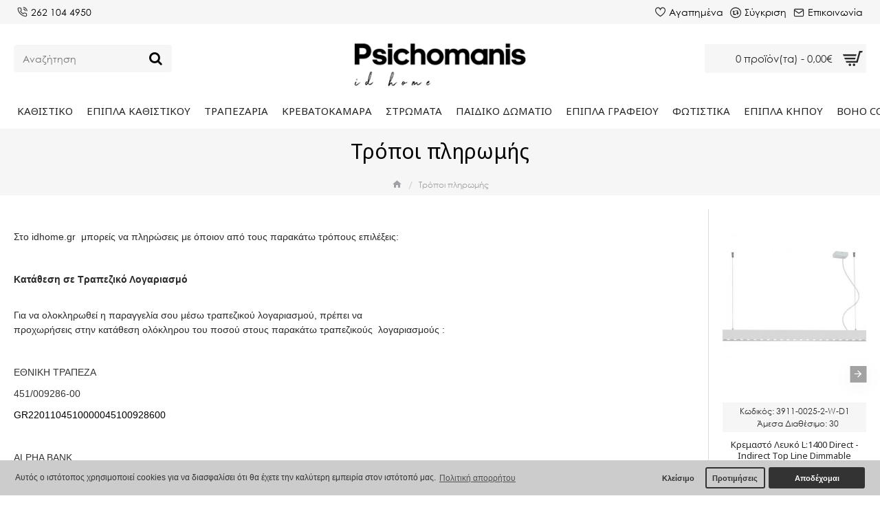

--- FILE ---
content_type: text/html; charset=utf-8
request_url: https://www.idhome.gr/tropoi-pliromis
body_size: 43465
content:
<!DOCTYPE html>
<html dir="ltr" lang="el" class="desktop mac chrome chrome131 webkit oc30 is-guest store-0 skin-1 boxed-layout desktop-header-active mobile-sticky route-information-information information-8 layout-11 one-column column-right" data-jv="3.0.44" data-ov="3.0.2.0">
<head typeof="og:website">
<meta charset="UTF-8" />
<meta name="viewport" content="width=device-width, initial-scale=1.0">
<meta http-equiv="X-UA-Compatible" content="IE=edge">
<title>Τρόποι πληρωμής</title>
<base href="https://www.idhome.gr/" />
<meta name="description" content="Τρόποι πληρωμής - Στο idhome  μπορείς να πληρώσεις με όποιον από τους παρακάτω τρόπους επιλέξεις: Κατάθεση σε Τραπεζικό Λογαριασμό Για να ολοκληρωθεί η παραγγελία σου μέσω τραπεζικού λογαριασμού, πρέπει να" />
<meta name="keywords" content="τρόποι πληρωμής στο idhome  μπορείς να πληρώσεις με όποιον από τους παρακάτω τρόπους επιλέξεις: κατάθεση σε τραπεζικό λογαριασμό για να ολοκληρωθεί η παραγγελία σου μέσω τραπεζικού λογαριασμού, πρέπει να " />
<meta property="fb:app_id" content=""/>
<meta property="og:type" content="website"/>
<meta property="og:title" content="Τρόποι πληρωμής"/>
<meta property="og:url" content="https://www.idhome.gr/tropoi-pliromis"/>
<meta property="og:image" content="https://www.idhome.gr/image/cache/catalog/banners/new-logo-id-site-600x315h.jpg"/>
<meta property="og:image:width" content="600"/>
<meta property="og:image:height" content="315"/>
<meta property="og:description" content="Στο idhome.gr&nbsp; μπορείς να πληρώσεις με όποιον από τους παρακάτω τρόπους επιλέξεις:&nbsp;&nbsp;Κατάθεση σε Τραπεζικό Λογαριασμό&nbsp;Για να ολοκληρωθεί η παραγγελία σου μέσω τραπεζικού λογαριασμού, πρέπει να&nbsp;προχωρήσεις στην κατάθεση ολόκληρου του ποσού στους παρακάτω τραπεζικούς&nbsp; λογα"/>
<meta name="twitter:card" content="summary"/>
<meta name="twitter:title" content="Τρόποι πληρωμής"/>
<meta name="twitter:image" content="https://www.idhome.gr/image/cache/catalog/banners/new-logo-id-site-200x200h.jpg"/>
<meta name="twitter:image:width" content="200"/>
<meta name="twitter:image:height" content="200"/>
<meta name="twitter:description" content="Στο idhome.gr&nbsp; μπορείς να πληρώσεις με όποιον από τους παρακάτω τρόπους επιλέξεις:&nbsp;&nbsp;Κατάθεση σε Τραπεζικό Λογαριασμό&nbsp;Για να ολοκληρωθεί η παραγγελία σου μέσω τραπεζικού λογαριασμού, πρέπει να&nbsp;προχωρήσεις στην κατάθεση ολόκληρου του ποσού στους παρακάτω τραπεζικούς&nbsp; λογα"/>
<script>window['Journal'] = {"isPopup":false,"isPhone":false,"isTablet":false,"isDesktop":true,"filterScrollTop":false,"filterUrlValuesSeparator":",","countdownDay":"Day","countdownHour":"Hour","countdownMin":"Min","countdownSec":"Sec","scrollTop":true,"scrollToTop":true,"notificationHideAfter":"2000","quickviewPageStyleCloudZoomStatus":true,"quickviewPageStyleAdditionalImagesCarousel":false,"quickviewPageStyleAdditionalImagesCarouselStyleSpeed":"500","quickviewPageStyleAdditionalImagesCarouselStyleAutoPlay":false,"quickviewPageStyleAdditionalImagesCarouselStylePauseOnHover":true,"quickviewPageStyleAdditionalImagesCarouselStyleDelay":"3000","quickviewPageStyleAdditionalImagesCarouselStyleLoop":false,"quickviewPageStyleAdditionalImagesHeightAdjustment":"5","quickviewPageStylePriceUpdate":true,"quickviewPageStyleOptionsSelect":"all","quickviewText":"Quickview","mobileHeaderOn":"tablet","subcategoriesCarouselStyleSpeed":"500","subcategoriesCarouselStyleAutoPlay":false,"subcategoriesCarouselStylePauseOnHover":true,"subcategoriesCarouselStyleDelay":"3000","subcategoriesCarouselStyleLoop":false,"productPageStyleImageCarouselStyleSpeed":"500","productPageStyleImageCarouselStyleAutoPlay":false,"productPageStyleImageCarouselStylePauseOnHover":true,"productPageStyleImageCarouselStyleDelay":"3000","productPageStyleImageCarouselStyleLoop":false,"productPageStyleCloudZoomStatus":true,"productPageStyleCloudZoomPosition":"inner","productPageStyleAdditionalImagesCarousel":false,"productPageStyleAdditionalImagesCarouselStyleSpeed":"500","productPageStyleAdditionalImagesCarouselStyleAutoPlay":false,"productPageStyleAdditionalImagesCarouselStylePauseOnHover":true,"productPageStyleAdditionalImagesCarouselStyleDelay":"3000","productPageStyleAdditionalImagesCarouselStyleLoop":false,"productPageStyleAdditionalImagesHeightAdjustment":"5","productPageStylePriceUpdate":true,"productPageStyleOptionsSelect":"none","infiniteScrollStatus":false,"infiniteScrollOffset":"2","infiniteScrollLoadPrev":"\u03a0\u03c1\u03bf\u03b7\u03b3\u03bf\u03cd\u03bc\u03b5\u03bd\u03b1 \u03c0\u03c1\u03bf\u03ca\u03cc\u03bd\u03c4\u03b1","infiniteScrollLoadNext":"\u0395\u03c0\u03cc\u03bc\u03b5\u03bd\u03b1 \u03c0\u03c1\u03bf\u03ca\u03cc\u03bd\u03c4\u03b1","infiniteScrollLoading":"\u03a6\u03cc\u03c1\u03c4\u03c9\u03c3\u03b7...","infiniteScrollNoneLeft":"\u0388\u03c7\u03b5\u03c4\u03b5 \u03c6\u03c4\u03ac\u03c3\u03b5\u03b9 \u03c3\u03c4\u03bf \u03c4\u03ad\u03bb\u03bf\u03c2 \u03c4\u03b7\u03c2 \u03bb\u03af\u03c3\u03c4\u03b1\u03c2.","headerHeight":"","headerCompactHeight":"60","mobileMenuOn":"","searchStyleSearchAutoSuggestStatus":true,"searchStyleSearchAutoSuggestDescription":true,"headerMiniSearchDisplay":"default","stickyStatus":false,"stickyFullHomePadding":false,"stickyFullwidth":true,"stickyAt":"","stickyHeight":"40","headerTopBarHeight":"35","topBarStatus":true,"headerType":"classic","headerMobileHeight":"90","headerMobileStickyStatus":true,"headerMobileTopBarVisibility":true,"headerMobileTopBarHeight":"30","checkoutUrl":"https:\/\/www.idhome.gr\/index.php?route=checkout\/checkout","notification":[{"m":137,"c":"4c84957e"}],"columnsCount":1};</script>
<script>(function () {
	if (Journal['isPhone']) {
		return;
	}

	var wrappers = ['search', 'cart', 'cart-content', 'logo', 'language', 'currency'];
	var documentClassList = document.documentElement.classList;

	function extractClassList() {
		return ['desktop', 'tablet', 'phone', 'desktop-header-active', 'mobile-header-active', 'mobile-menu-active'].filter(function (cls) {
			return documentClassList.contains(cls);
		});
	}

	function mqr(mqls, listener) {
		Object.keys(mqls).forEach(function (k) {
			mqls[k].addListener(listener);
		});

		listener();
	}

	function mobileMenu() {
		console.warn('mobile menu!');

		var element = document.querySelector('#main-menu');
		var wrapper = document.querySelector('.mobile-main-menu-wrapper');

		if (element && wrapper) {
			wrapper.appendChild(element);
		}

		var main_menu = document.querySelector('.main-menu');

		if (main_menu) {
			main_menu.classList.add('accordion-menu');
		}

		document.querySelectorAll('.main-menu .dropdown-toggle').forEach(function (element) {
			element.classList.remove('dropdown-toggle');
			element.classList.add('collapse-toggle');
			element.removeAttribute('data-toggle');
		});

		document.querySelectorAll('.main-menu .dropdown-menu').forEach(function (element) {
			element.classList.remove('dropdown-menu');
			element.classList.remove('j-dropdown');
			element.classList.add('collapse');
		});
	}

	function desktopMenu() {
		console.warn('desktop menu!');

		var element = document.querySelector('#main-menu');
		var wrapper = document.querySelector('.desktop-main-menu-wrapper');

		if (element && wrapper) {
			wrapper.insertBefore(element, document.querySelector('#main-menu-2'));
		}

		var main_menu = document.querySelector('.main-menu');

		if (main_menu) {
			main_menu.classList.remove('accordion-menu');
		}

		document.querySelectorAll('.main-menu .collapse-toggle').forEach(function (element) {
			element.classList.add('dropdown-toggle');
			element.classList.remove('collapse-toggle');
			element.setAttribute('data-toggle', 'dropdown');
		});

		document.querySelectorAll('.main-menu .collapse').forEach(function (element) {
			element.classList.add('dropdown-menu');
			element.classList.add('j-dropdown');
			element.classList.remove('collapse');
		});

		document.body.classList.remove('mobile-wrapper-open');
	}

	function mobileHeader() {
		console.warn('mobile header!');

		Object.keys(wrappers).forEach(function (k) {
			var element = document.querySelector('#' + wrappers[k]);
			var wrapper = document.querySelector('.mobile-' + wrappers[k] + '-wrapper');

			if (element && wrapper) {
				wrapper.appendChild(element);
			}

			if (wrappers[k] === 'cart-content') {
				if (element) {
					element.classList.remove('j-dropdown');
					element.classList.remove('dropdown-menu');
				}
			}
		});

		var search = document.querySelector('#search');
		var cart = document.querySelector('#cart');

		if (search && (Journal['searchStyle'] === 'full')) {
			search.classList.remove('full-search');
			search.classList.add('mini-search');
		}

		if (cart && (Journal['cartStyle'] === 'full')) {
			cart.classList.remove('full-cart');
			cart.classList.add('mini-cart')
		}
	}

	function desktopHeader() {
		console.warn('desktop header!');

		Object.keys(wrappers).forEach(function (k) {
			var element = document.querySelector('#' + wrappers[k]);
			var wrapper = document.querySelector('.desktop-' + wrappers[k] + '-wrapper');

			if (wrappers[k] === 'cart-content') {
				if (element) {
					element.classList.add('j-dropdown');
					element.classList.add('dropdown-menu');
					document.querySelector('#cart').appendChild(element);
				}
			} else {
				if (element && wrapper) {
					wrapper.appendChild(element);
				}
			}
		});

		var search = document.querySelector('#search');
		var cart = document.querySelector('#cart');

		if (search && (Journal['searchStyle'] === 'full')) {
			search.classList.remove('mini-search');
			search.classList.add('full-search');
		}

		if (cart && (Journal['cartStyle'] === 'full')) {
			cart.classList.remove('mini-cart');
			cart.classList.add('full-cart');
		}

		documentClassList.remove('mobile-cart-content-container-open');
		documentClassList.remove('mobile-main-menu-container-open');
		documentClassList.remove('mobile-overlay');
	}

	function moveElements(classList) {
		if (classList.includes('mobile-header-active')) {
			mobileHeader();
			mobileMenu();
		} else if (classList.includes('mobile-menu-active')) {
			desktopHeader();
			mobileMenu();
		} else {
			desktopHeader();
			desktopMenu();
		}
	}

	var mqls = {
		phone: window.matchMedia('(max-width: 768px)'),
		tablet: window.matchMedia('(max-width: 1023px)'),
		menu: window.matchMedia('(max-width: ' + Journal['mobileMenuOn'] + 'px)')
	};

	mqr(mqls, function () {
		var oldClassList = extractClassList();

		if (Journal['isDesktop']) {
			if (mqls.phone.matches) {
				documentClassList.remove('desktop');
				documentClassList.remove('tablet');
				documentClassList.add('mobile');
				documentClassList.add('phone');
			} else if (mqls.tablet.matches) {
				documentClassList.remove('desktop');
				documentClassList.remove('phone');
				documentClassList.add('mobile');
				documentClassList.add('tablet');
			} else {
				documentClassList.remove('mobile');
				documentClassList.remove('phone');
				documentClassList.remove('tablet');
				documentClassList.add('desktop');
			}

			if (documentClassList.contains('phone') || (documentClassList.contains('tablet') && Journal['mobileHeaderOn'] === 'tablet')) {
				documentClassList.remove('desktop-header-active');
				documentClassList.add('mobile-header-active');
			} else {
				documentClassList.remove('mobile-header-active');
				documentClassList.add('desktop-header-active');
			}
		}

		if (documentClassList.contains('desktop-header-active') && mqls.menu.matches) {
			documentClassList.add('mobile-menu-active');
		} else {
			documentClassList.remove('mobile-menu-active');
		}

		var newClassList = extractClassList();

		if (oldClassList.join(' ') !== newClassList.join(' ')) {
			if (document.readyState === 'loading') {
				document.addEventListener('DOMContentLoaded', function () {
					moveElements(newClassList);
				});
			} else {
				moveElements(newClassList);
			}
		}
	});

})();

(function () {
	var cookies = {};
	var style = document.createElement('style');
	var documentClassList = document.documentElement.classList;

	document.head.appendChild(style);

	document.cookie.split('; ').forEach(function (c) {
		var cc = c.split('=');
		cookies[cc[0]] = cc[1];
	});

	if (Journal['popup']) {
		for (var i in Journal['popup']) {
			if (!cookies['p-' + Journal['popup'][i]['c']]) {
				documentClassList.add('popup-open');
				documentClassList.add('popup-center');
				break;
			}
		}
	}

	if (Journal['notification']) {
		for (var i in Journal['notification']) {
			if (cookies['n-' + Journal['notification'][i]['c']]) {
				style.sheet.insertRule('.module-notification-' + Journal['notification'][i]['m'] + '{ display:none }');
			}
		}
	}

	if (Journal['headerNotice']) {
		for (var i in Journal['headerNotice']) {
			if (cookies['hn-' + Journal['headerNotice'][i]['c']]) {
				style.sheet.insertRule('.module-header_notice-' + Journal['headerNotice'][i]['m'] + '{ display:none }');
			}
		}
	}

	if (Journal['layoutNotice']) {
		for (var i in Journal['layoutNotice']) {
			if (cookies['ln-' + Journal['layoutNotice'][i]['c']]) {
				style.sheet.insertRule('.module-layout_notice-' + Journal['layoutNotice'][i]['m'] + '{ display:none }');
			}
		}
	}
})();
</script>
<link href="https://fonts.googleapis.com/css?family=Noto+Sans:400,700&amp;subset=latin-ext,greek" type="text/css" rel="stylesheet"/>
<link href="catalog/view/javascript/bootstrap/css/bootstrap.min.css?v=3.0.44" type="text/css" rel="stylesheet" media="all" />
<link href="catalog/view/javascript/font-awesome/css/font-awesome.min.css?v=3.0.44" type="text/css" rel="stylesheet" media="all" />
<link href="catalog/view/theme/journal3/icons/style.minimal.css?v=3.0.44" type="text/css" rel="stylesheet" media="all" />
<link href="catalog/view/theme/journal3/lib/swiper/swiper.min.css?v=3.0.44" type="text/css" rel="stylesheet" media="all" />
<link href="catalog/view/theme/journal3/stylesheet/style.css?v=3.0.44" type="text/css" rel="stylesheet" media="all" />
<link href="catalog/view/javascript/isenselabs_gdpr/cookieconsent.min.css?v=3.0.44" type="text/css" rel="stylesheet" media="all" />
<link href="catalog/view/stylesheet/enterid.css?v=3.1&v=3.0.44" type="text/css" rel="stylesheet" media="all" />
<link href="catalog/view/stylesheet/enterid_responsive.css?v=1&v=3.0.44" type="text/css" rel="stylesheet" media="all" />
<link href="catalog/view/stylesheet/adminbar.css?v=3.0.44" type="text/css" rel="stylesheet" media="all" />

        
      
<link href="https://www.idhome.gr/tropoi-pliromis" rel="canonical" />
<link href="https://www.idhome.gr/image/catalog/banners/favicon-01.png" rel="icon" />
<!-- Google tag (gtag.js) -->
<script async src="https://www.googletagmanager.com/gtag/js?id=AW-16894803027"></script>
<script>
  window.dataLayer = window.dataLayer || [];
  function gtag(){dataLayer.push(arguments);}
  gtag('js', new Date());

  gtag('config', 'AW-16894803027');
</script>
<style>
.blog-post .post-details .post-stats{white-space:nowrap;overflow-x:auto;overflow-y:hidden;-webkit-overflow-scrolling:touch;;font-size:16px;margin-bottom:20px;padding-top:10px;padding-bottom:10px;border-width:0;border-bottom-width:1px;border-style:solid;border-color:rgba(221, 221, 221, 1)}.blog-post .post-details .post-stats .p-category{flex-wrap:nowrap;display:inline-flex}.mobile .blog-post .post-details .post-stats{overflow-x:scroll}.blog-post .post-details .post-stats::-webkit-scrollbar{-webkit-appearance:none;height:1px;height:5px;width:5px}.blog-post .post-details .post-stats::-webkit-scrollbar-track{background-color:white}.blog-post .post-details .post-stats::-webkit-scrollbar-thumb{background-color:#999;background-color:rgba(238, 80, 66, 1)}.blog-post .post-details .post-stats .p-posted{display:none}.blog-post .post-details .post-stats .p-author{display:none}.blog-post .post-details .post-stats .p-date{display:inline-flex}.p-date-image{font-size:20px;color:rgba(255, 255, 255, 1);font-weight:700;background:rgba(162, 162, 162, 1);margin:7px}.blog-post .post-details .post-stats .p-comment{display:none}.blog-post .post-details .post-stats .p-view{display:none}.post-content>p{margin-bottom:10px}.post-content{font-family:'Noto Sans';font-weight:400;font-size:14px;color:rgba(41, 41, 43, 1);line-height:1.5;-webkit-font-smoothing:antialiased;column-count:initial;column-gap:40px;column-rule-color:rgba(221, 221, 221, 1);column-rule-width:1px;column-rule-style:solid}.post-content
a{color:rgba(0, 0, 0, 1);display:inline-block}.post-content a:hover{color:rgba(208, 30, 36, 1)}.post-content
p{margin-bottom:10px}.post-content
em{color:rgba(114, 118, 132, 1)}.post-content
h1{font-family:'Noto Sans';font-weight:400;margin-bottom:20px}.post-content
h2{margin-bottom:15px}.post-content
h3{font-family:'Noto Sans';font-weight:400;font-size:30px;line-height:1;margin-bottom:15px}.post-content
h4{font-size:20px;font-weight:700;text-transform:uppercase;margin-bottom:15px}.post-content
h5{font-size:25px;margin-bottom:15px}.post-content
h6{font-size:14px;color:rgba(255, 255, 255, 1);font-weight:700;text-transform:uppercase;padding:5px;padding-right:8px;padding-left:8px;margin-bottom:10px;display:inline-block}.post-content
blockquote{font-family:Georgia,serif;font-weight:400;font-size:15px;color:rgba(114, 118, 132, 1);font-style:italic;padding-top:15px;padding-bottom:15px;margin-top:20px;margin-bottom:20px;border-width:0;border-top-width:1px;border-bottom-width:1px;border-style:solid;border-color:rgba(221, 221, 221, 1);border-radius:3px;float:none;display:block}.post-content blockquote::before{margin-left:auto;margin-right:auto;float:left;content:'\e90b' !important;font-family:icomoon !important;font-size:45px;color:rgba(114, 118, 132, 1);margin-right:10px}.post-content
hr{margin-top:20px;margin-bottom:20px;border-color:rgba(221, 221, 221, 1);overflow:visible}.post-content hr::before{content:'\e993' !important;font-family:icomoon !important;font-size:20px;color:rgba(221, 221, 221, 1);background:rgba(255, 255, 255, 1);width:40px;height:40px;border-radius:50%}.post-content .drop-cap{font-family:Georgia,serif !important;font-weight:700 !important;font-size:60px !important;font-family:Georgia,serif;font-weight:700;font-size:60px;margin-right:5px}.post-content .amp::before{content:'\e901' !important;font-family:icomoon !important;font-size:25px;color:rgba(114, 118, 132, 1);left:1px;top:3px}.post-content .video-responsive{max-width:550px;margin:0px;margin-bottom:20px}.post-image{display:block;text-align:left;float:none}.blog-post
.tags{margin-top:15px;justify-content:flex-start;font-size:12px;font-weight:700;text-transform:uppercase;justify-content:flex-start}.blog-post .tags a, .blog-post .tags-title{margin-right:7px;margin-bottom:7px}.blog-post .tags
b{display:none}.blog-post .tags
a{padding:2px;padding-right:7px;padding-left:7px;font-size:12px;color:rgba(41, 41, 43, 1);font-weight:400;text-transform:none;background:none}.blog-post .tags a:hover{color:rgba(208, 30, 36, 1);background:none}.blog-post .tags a:active{background:none}.post-comments{margin-top:20px}.reply-btn.btn,.reply-btn.btn:visited{font-size:15px;color:rgba(41,41,43,1);text-transform:uppercase}.reply-btn.btn:hover{color:rgba(255, 255, 255, 1) !important;background:rgba(41, 41, 43, 1) !important}.reply-btn.btn:active,.reply-btn.btn:hover:active,.reply-btn.btn:focus:active{color:rgba(255, 255, 255, 1) !important;background:rgba(41, 41, 43, 1) !important;border-color:rgba(41, 41, 43, 1) !important;box-shadow:inset 0 2px 8px rgba(0,0,0,0.15)}.reply-btn.btn:focus{color:rgba(255, 255, 255, 1) !important;background:rgba(41, 41, 43, 1);border-color:rgba(41, 41, 43, 1);box-shadow:inset 0 0 20px rgba(0,0,0,0.25)}.reply-btn.btn{background:rgba(255,255,255,1);border-width:1px;border-style:solid;border-color:rgba(221,221,221,1);padding:12px;padding-right:15px;padding-left:15px}.reply-btn.btn:hover,.reply-btn.btn:active:hover{border-color:rgba(41, 41, 43, 1)}.desktop .reply-btn.btn:hover{box-shadow:0 5px 30px -5px rgba(0,0,0,0.15)}.reply-btn.btn.btn.disabled::after{content:'\e92e' !important;font-family:icomoon !important;font-size:20px;color:rgba(255,255,255,1)}.post-comment{margin-bottom:30px;padding-bottom:15px;border-width:0;border-bottom-width:1px;border-style:solid;border-color:rgba(221,221,221,1)}.post-reply{margin-top:15px;margin-left:60px;padding-top:20px;border-width:0;border-top-width:1px;border-style:solid;border-color:rgba(221,221,221,1)}.user-avatar{display:block;margin-right:15px;border-radius:50%}.module-blog_comments .side-image{display:block}.post-comment .user-name{font-size:18px;font-weight:700}.post-comment .user-data
div{font-size:12px}.post-comment .user-date::before{color:rgba(162, 162, 162, 1)}.post-comment .user-time::before{color:rgba(46, 175, 35, 1)}.post-comment .user-site::before{color:rgba(238, 80, 66, 1);left:-1px}.post-comment .user-data .user-date{display:inline-flex}.post-comment .user-data .user-time{display:inline-flex}.comment-form .form-group:not(.required){display:flex}.user-data .user-site{display:inline-flex}.main-posts.post-grid .post-layout.swiper-slide{margin-right:20px;width:calc((100% - 2 * 20px) / 3 - 0.01px)}.main-posts.post-grid .post-layout:not(.swiper-slide){padding:10px;width:calc(100% / 3 - 0.01px)}.one-column #content .main-posts.post-grid .post-layout.swiper-slide{margin-right:20px;width:calc((100% - 2 * 20px) / 3 - 0.01px)}.one-column #content .main-posts.post-grid .post-layout:not(.swiper-slide){padding:10px;width:calc(100% / 3 - 0.01px)}.two-column #content .main-posts.post-grid .post-layout.swiper-slide{margin-right:20px;width:calc((100% - 2 * 20px) / 3 - 0.01px)}.two-column #content .main-posts.post-grid .post-layout:not(.swiper-slide){padding:10px;width:calc(100% / 3 - 0.01px)}.side-column .main-posts.post-grid .post-layout.swiper-slide{margin-right:20px;width:calc((100% - 0 * 20px) / 1 - 0.01px)}.side-column .main-posts.post-grid .post-layout:not(.swiper-slide){padding:10px;width:calc(100% / 1 - 0.01px)}.main-posts.post-grid{margin:-10px}.post-grid .post-thumb{background:rgba(255, 255, 255, 1)}.post-grid .post-thumb:hover .image
img{transform:scale(1.15)}.post-grid .post-thumb
.caption{position:relative;bottom:auto;width:auto;padding-bottom:10px}.post-grid .post-thumb
.name{display:flex;width:auto;margin-left:auto;margin-right:auto;justify-content:flex-start;margin-left:0;margin-right:auto;padding:5px;padding-left:0px;margin-top:10px}.post-grid .post-thumb .name
a{white-space:normal;overflow:visible;text-overflow:initial;font-size:18px;color:rgba(52, 52, 56, 1);font-weight:700}.desktop .post-grid .post-thumb .name a:hover{color:rgba(162, 162, 162, 1)}.post-grid .post-thumb
.description{display:block;color:rgba(114, 118, 132, 1);text-align:left;padding:5px;padding-left:0px;margin-bottom:10px}.post-grid .post-thumb .button-group{display:flex;justify-content:flex-start;margin-bottom:10px}.post-grid .post-thumb .btn-read-more::before{display:none}.post-grid .post-thumb .btn-read-more::after{display:none;content:'\e5c8' !important;font-family:icomoon !important}.post-grid .post-thumb .btn-read-more .btn-text{display:inline-block;padding:0}.post-grid .post-thumb .btn-read-more.btn, .post-grid .post-thumb .btn-read-more.btn:visited{font-size:14px;color:rgba(51, 51, 51, 1);text-transform:none}.post-grid .post-thumb .btn-read-more.btn:hover{color:rgba(208, 35, 42, 1) !important;background:none !important}.post-grid .post-thumb .btn-read-more.btn:active, .post-grid .post-thumb .btn-read-more.btn:hover:active, .post-grid .post-thumb .btn-read-more.btn:focus:active{color:rgba(208, 35, 42, 1) !important;background:none !important;border-color:rgba(208, 35, 42, 1) !important;box-shadow:none}.post-grid .post-thumb .btn-read-more.btn:focus{color:rgba(208, 35, 42, 1) !important;background:none;border-color:rgba(208, 35, 42, 1);box-shadow:none}.post-grid .post-thumb .btn-read-more.btn{background:none;border-width:0;border-bottom-width:1px;border-style:solid;border-color:rgba(51, 51, 51, 1);padding:2px;box-shadow:none;min-width:20px;min-height:20px}.post-grid .post-thumb .btn-read-more.btn:hover, .post-grid .post-thumb .btn-read-more.btn:active:hover{border-color:rgba(208, 35, 42, 1)}.desktop .post-grid .post-thumb .btn-read-more.btn:hover{box-shadow:none}.post-grid .post-thumb .btn-read-more.btn.btn.disabled::after{font-size:20px}.post-grid .post-thumb .post-stats{display:none;color:rgba(255, 255, 255, 1);justify-content:center;position:absolute;transform:translateY(-100%);width:100%;background:rgba(0, 0, 0, 0.65);padding:7px}.post-grid .post-thumb .post-stats .p-author{display:flex}.post-grid .post-thumb
.image{display:block}.post-grid .post-thumb .p-date{display:flex}.post-grid .post-thumb .post-stats .p-comment{display:none}.post-grid .post-thumb .post-stats .p-view{display:flex}.post-grid .post-thumb .p-date-image{background:rgba(162, 162, 162, 1)}.post-list .post-layout:not(.swiper-slide){margin-bottom:40px}.post-list .post-thumb
.caption{flex-basis:200px;padding:20px;padding-top:0px;padding-bottom:0px}.post-list .post-thumb:hover .image
img{transform:scale(1.15)}.post-list .post-thumb
.name{display:flex;width:100%;margin-left:0;margin-right:0;justify-content:flex-start;margin-left:0;margin-right:auto;margin-top:10px;margin-bottom:10px}.post-list .post-thumb .name
a{white-space:normal;overflow:visible;text-overflow:initial;font-size:25px;color:rgba(41, 41, 43, 1);font-weight:700}.desktop .post-list .post-thumb .name a:hover{color:rgba(208, 30, 36, 1)}.post-list .post-thumb
.description{display:block;color:rgba(114, 118, 132, 1)}.post-list .post-thumb .button-group{display:flex;justify-content:flex-start;margin-top:20px}.post-list .post-thumb .btn-read-more::before{display:inline-block}.post-list .post-thumb .btn-read-more .btn-text{display:inline-block;padding:0
.4em}.post-list .post-thumb .btn-read-more::after{content:'\e5c8' !important;font-family:icomoon !important}.post-list .post-thumb .post-stats{display:flex;color:rgba(114, 118, 132, 1);justify-content:flex-start}.post-list .post-thumb .post-stats .p-author{display:block}.post-list .post-thumb .p-date{display:flex}.post-list .post-thumb .post-stats .p-comment{display:block}.post-list .post-thumb .post-stats .p-view{display:flex}.blog-feed
span{display:block;font-family:'Noto Sans' !important;font-weight:400 !important;color:rgba(238, 80, 66, 1) !important}.blog-feed{display:inline-flex;margin-right:50px}.blog-feed::before{content:'\f143' !important;font-family:icomoon !important;font-size:14px;color:rgba(238, 80, 66, 1)}.desktop .blog-feed:hover
span{color:rgba(208, 30, 36, 1) !important}.countdown{color:rgba(41, 41, 43, 1);background:rgba(247, 249, 255, 1)}.countdown div
span{color:rgba(41,41,43,1)}.countdown>div{border-style:solid;border-color:rgba(221, 221, 221, 1)}.boxed-layout .site-wrapper{overflow:hidden}.boxed-layout
.header{padding:0
20px}.boxed-layout
.breadcrumb{padding-left:20px;padding-right:20px}.wrapper, .mega-menu-content, .site-wrapper > .container, .grid-cols,.desktop-header-active .is-sticky .header .desktop-main-menu-wrapper,.desktop-header-active .is-sticky .sticky-fullwidth-bg,.boxed-layout .site-wrapper, .breadcrumb, .title-wrapper, .page-title > span,.desktop-header-active .header .top-bar,.desktop-header-active .header .mid-bar,.desktop-main-menu-wrapper{max-width:9999px;max-width:100%}.desktop-main-menu-wrapper .main-menu>.j-menu>.first-dropdown::before{transform:translateX(calc(0px - (100vw - 9999px) / 2));transform:translateX(calc(0px - (100vw - 100%) / 2))}html[dir='rtl'] .desktop-main-menu-wrapper .main-menu>.j-menu>.first-dropdown::before{transform:none;right:calc(0px - (100vw - 9999px) / 2);transform:none;right:calc(0px - (100vw - 100vw) / 2)}.desktop-main-menu-wrapper .main-menu>.j-menu>.first-dropdown.mega-custom::before{transform:translateX(calc(0px - (200vw - 9999px) / 2));transform:translateX(calc(0px - (200vw - 100%) / 2))}html[dir='rtl'] .desktop-main-menu-wrapper .main-menu>.j-menu>.first-dropdown.mega-custom::before{transform:none;right:calc(0px - (200vw - 9999px) / 2);transform:none;right:calc(0px - (200vw - 100vw) / 2)}.site-wrapper>.container,.site-wrapper>h1.page-title>span{max-width:1400px}body{background:rgba(255, 255, 255, 1);font-family:'Noto Sans';font-weight:400;font-size:14px;color:rgba(41,41,43,1);line-height:1.5;-webkit-font-smoothing:antialiased}.site-wrapper>.container>.row{padding-top:20px}#content{padding-top:30px;padding-bottom:30px}.column-left
#content{padding-left:20px}.column-right
#content{padding-right:20px}.side-column{max-width:250px;padding:20px;padding-left:0px}.one-column
#content{max-width:calc(100% - 250px)}.two-column
#content{max-width:calc(100% - 250px * 2)}#column-left{border-width:0;border-right-width:1px;border-style:solid;border-color:rgba(221,221,221,1)}#column-right{border-width:0;border-left-width:1px;border-style:solid;border-color:rgba(221,221,221,1);padding:20px;padding-right:0px}.page-title{display:block}legend{font-size:18px;color:rgba(41,41,43,1);font-weight:700;text-align:left;text-transform:uppercase;text-decoration:none;margin-bottom:15px;white-space:normal;overflow:visible;text-overflow:initial;text-align:left}legend::after{content:'';display:block;position:relative;margin-top:8px;left:initial;right:initial;margin-left:0;margin-right:auto;transform:none}legend.page-title>span::after{content:'';display:block;position:relative;margin-top:8px;left:initial;right:initial;margin-left:0;margin-right:auto;transform:none}legend::after,legend.page-title>span::after{width:50px;height:2px;background:rgba(162,162,162,1)}.title{font-size:18px;color:rgba(41,41,43,1);font-weight:700;text-align:left;text-transform:uppercase;text-decoration:none;margin-bottom:15px;white-space:normal;overflow:visible;text-overflow:initial;text-align:left}.title::after{content:'';display:block;position:relative;margin-top:8px;left:initial;right:initial;margin-left:0;margin-right:auto;transform:none}.title.page-title>span::after{content:'';display:block;position:relative;margin-top:8px;left:initial;right:initial;margin-left:0;margin-right:auto;transform:none}.title::after,.title.page-title>span::after{width:50px;height:2px;background:rgba(162, 162, 162, 1)}html:not(.popup) .page-title{font-family:'Noto Sans';font-weight:400;font-size:30px;color:rgba(0, 0, 0, 1);text-align:center;text-transform:none;text-decoration:none;background:rgba(246, 246, 246, 1);padding:20px;padding-top:15px;padding-bottom:15px;margin:0px;white-space:normal;overflow:visible;text-overflow:initial;text-align:center}html:not(.popup) .page-title::after{display:none;left:50%;right:initial;transform:translate3d(-50%,0,0)}html:not(.popup) .page-title.page-title>span::after{display:none;left:50%;right:initial;transform:translate3d(-50%,0,0)}.title.module-title{font-family:'Noto Sans';font-weight:700;font-size:16px;text-transform:none;white-space:normal;overflow:visible;text-overflow:initial}.title.module-title::after{display:none}.title.module-title.page-title>span::after{display:none}.btn,.btn:visited{font-size:15px;color:rgba(41,41,43,1);text-transform:uppercase}.btn:hover{color:rgba(255, 255, 255, 1) !important;background:rgba(41, 41, 43, 1) !important}.btn:active,.btn:hover:active,.btn:focus:active{color:rgba(255, 255, 255, 1) !important;background:rgba(41, 41, 43, 1) !important;border-color:rgba(41, 41, 43, 1) !important;box-shadow:inset 0 2px 8px rgba(0,0,0,0.15)}.btn:focus{color:rgba(255, 255, 255, 1) !important;background:rgba(41, 41, 43, 1);border-color:rgba(41, 41, 43, 1);box-shadow:inset 0 0 20px rgba(0,0,0,0.25)}.btn{background:rgba(255,255,255,1);border-width:1px;border-style:solid;border-color:rgba(221,221,221,1);padding:12px;padding-right:15px;padding-left:15px}.btn:hover,.btn:active:hover{border-color:rgba(41, 41, 43, 1)}.desktop .btn:hover{box-shadow:0 5px 30px -5px rgba(0,0,0,0.15)}.btn.btn.disabled::after{content:'\e92e' !important;font-family:icomoon !important;font-size:20px;color:rgba(255,255,255,1)}.btn-danger.btn,.btn-danger.btn:visited{color:rgba(255,255,255,1)}.btn-danger.btn{background:rgba(208,30,36,1);border-width:1px;border-style:solid;border-color:rgba(208,30,36,1)}.btn-danger.btn:hover{background:rgba(41, 41, 43, 1) !important}.btn-danger.btn:active,.btn-danger.btn:hover:active,.btn-danger.btn:focus:active{background:rgba(41, 41, 43, 1) !important;border-color:rgba(41, 41, 43, 1) !important;box-shadow:inset 0 2px 8px rgba(0,0,0,0.15)}.btn-danger.btn:focus{background:rgba(41, 41, 43, 1);border-color:rgba(41, 41, 43, 1);box-shadow:inset 0 0 20px rgba(0,0,0,0.25)}.btn-danger.btn:hover,.btn-danger.btn:active:hover{border-color:rgba(41, 41, 43, 1)}.desktop .btn-danger.btn:hover{box-shadow:0 5px 30px -5px rgba(0,0,0,0.15)}.btn-danger.btn.btn.disabled::after{font-size:20px}.btn-warning.btn,.btn-warning.btn:visited{color:rgba(255,255,255,1)}.btn-warning.btn{background:rgba(208,30,36,1);border-width:1px;border-style:solid;border-color:rgba(208,30,36,1)}.btn-warning.btn:hover{background:rgba(41, 41, 43, 1) !important}.btn-warning.btn:active,.btn-warning.btn:hover:active,.btn-warning.btn:focus:active{background:rgba(41, 41, 43, 1) !important;border-color:rgba(41, 41, 43, 1) !important;box-shadow:inset 0 2px 8px rgba(0,0,0,0.15)}.btn-warning.btn:focus{background:rgba(41, 41, 43, 1);border-color:rgba(41, 41, 43, 1);box-shadow:inset 0 0 20px rgba(0,0,0,0.25)}.btn-warning.btn:hover,.btn-warning.btn:active:hover{border-color:rgba(41, 41, 43, 1)}.desktop .btn-warning.btn:hover{box-shadow:0 5px 30px -5px rgba(0,0,0,0.15)}.btn-warning.btn.btn.disabled::after{font-size:20px}.buttons{margin-top:30px;font-size:16px}.buttons .pull-left .btn, .buttons .pull-left .btn:visited{font-size:15px;color:rgba(41, 41, 43, 1);text-transform:uppercase}.buttons .pull-left .btn:hover{color:rgba(255, 255, 255, 1) !important;background:rgba(41, 41, 43, 1) !important}.buttons .pull-left .btn:active, .buttons .pull-left .btn:hover:active, .buttons .pull-left .btn:focus:active{color:rgba(255, 255, 255, 1) !important;background:rgba(41, 41, 43, 1) !important;border-color:rgba(41, 41, 43, 1) !important;box-shadow:inset 0 2px 8px rgba(0, 0, 0, 0.15)}.buttons .pull-left .btn:focus{color:rgba(255, 255, 255, 1) !important;background:rgba(41, 41, 43, 1);border-color:rgba(41, 41, 43, 1);box-shadow:inset 0 0 20px rgba(0, 0, 0, 0.25)}.buttons .pull-left
.btn{background:rgba(255, 255, 255, 1);border-width:1px;border-style:solid;border-color:rgba(221, 221, 221, 1);padding:12px;padding-right:15px;padding-left:15px}.buttons .pull-left .btn:hover, .buttons .pull-left .btn:active:hover{border-color:rgba(41, 41, 43, 1)}.desktop .buttons .pull-left .btn:hover{box-shadow:0 5px 30px -5px rgba(0, 0, 0, 0.15)}.buttons .pull-left .btn.btn.disabled::after{content:'\e92e' !important;font-family:icomoon !important;font-size:20px;color:rgba(255, 255, 255, 1)}.buttons .pull-right .btn::after{content:'\e5c8' !important;font-family:icomoon !important}.buttons .pull-left .btn::before{content:'\e5c4' !important;font-family:icomoon !important}.buttons>div{flex:0 0 auto;width:auto;flex-basis:0}.buttons > div
.btn{width:auto}.buttons .pull-left{margin-right:auto}.buttons>div+div{padding-left:20px}.buttons .pull-right:only-child{flex:0 0 auto;width:auto;margin:0
0 0 auto}.buttons .pull-right:only-child
.btn{width:auto}.buttons input+.btn{margin-top:5px}.tags{margin-top:15px;justify-content:flex-start;font-size:12px;font-weight:700;text-transform:uppercase}.tags a,.tags-title{margin-right:7px;margin-bottom:7px}.tags
b{display:none}.tags
a{padding:2px;padding-right:7px;padding-left:7px;font-size:12px;color:rgba(41, 41, 43, 1);font-weight:400;text-transform:none;background:none}.tags a:hover{color:rgba(208, 30, 36, 1);background:none}.tags a:active{background:none}.breadcrumb{display:block !important;text-align:center;background:rgba(246,246,246,1);padding:5px;padding-left:0px;white-space:nowrap;-webkit-overflow-scrolling:touch}.breadcrumb::before{background:rgba(246, 246, 246, 1)}.breadcrumb li:first-of-type a i::before{content:'\e88a' !important;font-family:icomoon !important;font-size:15px;color:rgba(161, 160, 164, 1)}.breadcrumb li:first-of-type a:hover i::before{color:rgba(41, 41, 43, 1)}.breadcrumb
a{font-size:12px;color:rgba(161, 160, 164, 1)}.breadcrumb a:hover{color:rgba(41, 41, 43, 1)}.breadcrumb li:last-of-type
a{font-size:12px;color:rgba(161, 160, 164, 1)}.mobile
.breadcrumb{overflow-x:scroll}.breadcrumb::-webkit-scrollbar{-webkit-appearance:none;height:1px;height:1px;width:1px}.breadcrumb::-webkit-scrollbar-track{background-color:white}.breadcrumb::-webkit-scrollbar-thumb{background-color:#999}.panel-group .panel-heading a::before{content:'\f0da' !important;font-family:icomoon !important;font-size:20px;order:10}.panel-group .panel-active .panel-heading a::before{content:'\f0d7' !important;font-family:icomoon !important;color:rgba(41, 41, 43, 1)}.panel-group .panel-heading
a{justify-content:space-between;font-family:'Noto Sans';font-weight:700;font-size:16px;color:rgba(41, 41, 43, 1);text-transform:uppercase;padding:8px;padding-top:13px;padding-left:0px}.panel-group .panel-heading:hover
a{color:rgba(162, 162, 162, 1)}.panel-group
.panel{margin-top:5px !important}.panel-group{margin-top:-5px}.panel-group .panel-heading{border-width:0;border-top-width:1px;border-style:solid;border-color:rgba(221, 221, 221, 1)}.panel-group .panel-body{padding-bottom:10px}body
a{color:rgba(0, 0, 0, 1);display:inline-block}body a:hover{color:rgba(208, 30, 36, 1)}body
p{margin-bottom:10px}body
em{color:rgba(114, 118, 132, 1)}body
h1{font-family:'Noto Sans';font-weight:400;margin-bottom:20px}body
h2{margin-bottom:15px}body
h3{font-family:'Noto Sans';font-weight:400;font-size:30px;line-height:1;margin-bottom:15px}body
h4{font-size:20px;font-weight:700;text-transform:uppercase;margin-bottom:15px}body
h5{font-size:25px;margin-bottom:15px}body
h6{font-size:14px;color:rgba(255, 255, 255, 1);font-weight:700;text-transform:uppercase;padding:5px;padding-right:8px;padding-left:8px;margin-bottom:10px;display:inline-block}body
blockquote{font-family:Georgia,serif;font-weight:400;font-size:15px;color:rgba(114, 118, 132, 1);font-style:italic;padding-top:15px;padding-bottom:15px;margin-top:20px;margin-bottom:20px;border-width:0;border-top-width:1px;border-bottom-width:1px;border-style:solid;border-color:rgba(221, 221, 221, 1);border-radius:3px;float:none;display:block}body blockquote::before{margin-left:auto;margin-right:auto;float:left;content:'\e90b' !important;font-family:icomoon !important;font-size:45px;color:rgba(114, 118, 132, 1);margin-right:10px}body
hr{margin-top:20px;margin-bottom:20px;border-color:rgba(221, 221, 221, 1);overflow:visible}body hr::before{content:'\e993' !important;font-family:icomoon !important;font-size:20px;color:rgba(221, 221, 221, 1);background:rgba(255, 255, 255, 1);width:40px;height:40px;border-radius:50%}body .drop-cap{font-family:Georgia,serif !important;font-weight:700 !important;font-size:60px !important;font-family:Georgia,serif;font-weight:700;font-size:60px;margin-right:5px}body .amp::before{content:'\e901' !important;font-family:icomoon !important;font-size:25px;color:rgba(114, 118, 132, 1);left:1px;top:3px}body .video-responsive{max-width:550px;margin:0px;margin-bottom:20px}.count-badge{color:rgba(255,255,255,1);background:rgba(208,30,36,1);border-radius:20px}.count-zero{display:none !important}.product-label
b{color:rgba(255,255,255,1);font-weight:700;background:rgba(0,0,0,0.75);padding:7px;padding-right:10px;padding-left:10px}.tooltip-inner{font-size:16px;color:rgba(255, 255, 255, 1);background:rgba(41, 41, 43, 1);border-radius:0px;padding:7px;padding-right:10px;padding-left:10px;box-shadow:0 -5px 30px -5px rgba(0, 0, 0, 0.15)}.tooltip.top .tooltip-arrow{border-top-color:rgba(41, 41, 43, 1)}.tooltip.right .tooltip-arrow{border-right-color:rgba(41, 41, 43, 1)}.tooltip.bottom .tooltip-arrow{border-bottom-color:rgba(41, 41, 43, 1)}.tooltip.left .tooltip-arrow{border-left-color:rgba(41, 41, 43, 1)}table
td{background:rgba(255, 255, 255, 1)}table tbody tr:hover
td{background:rgba(250, 250, 250, 1)}table tbody
td{border-width:0 !important;border-top-width:1px !important;border-style:solid !important;border-color:rgba(238, 238, 238, 1) !important}table thead
td{font-size:16px;font-weight:700;text-transform:uppercase;background:rgba(238, 238, 238, 1)}table tfoot
td{background:rgba(238,238,238,1)}.table-responsive{border-width:1px;border-style:solid;border-color:rgba(238,238,238,1);-webkit-overflow-scrolling:touch}.table-responsive::-webkit-scrollbar-thumb{background-color:rgba(208,30,36,1)}.table-responsive::-webkit-scrollbar-track{background-color:rgba(255,255,255,1)}.table-responsive::-webkit-scrollbar{height:5px;width:5px}.form-group .control-label{display:flex;max-width:180px;padding-top:7px;padding-bottom:5px;justify-content:flex-start}.required .control-label+div::before{display:none}.required .control-label::after{display:inline}label{font-size:16px;color:rgba(41,41,43,1)}.has-error{color:rgba(208, 30, 36, 1) !important}.has-error .form-control{border-color:rgba(208, 30, 36, 1) !important}.required .control-label::after, .required .control-label+div::before{font-size:25px;color:rgba(208,30,36,1)}.form-group{margin-bottom:12px}.required.has-error .control-label::after, .required.has-error .control-label+div::before{color:rgba(208, 30, 36, 1) !important}input.form-control{background:rgba(250, 250, 250, 1) !important;border-width:1px !important;border-style:solid !important;border-color:rgba(221, 221, 221, 1) !important;border-radius:2px !important;box-shadow:none;height:36px}input.form-control:hover{background:rgba(245, 245, 245, 1) !important;border-color:rgba(223, 231, 247, 1) !important;box-shadow:none}input.form-control:focus,input.form-control:active{border-color:rgba(187, 198, 221, 1) !important}input.form-control:focus{box-shadow:none}textarea.form-control{background:rgba(250, 250, 250, 1) !important;border-width:1px !important;border-style:solid !important;border-color:rgba(221, 221, 221, 1) !important;border-radius:2px !important;box-shadow:none}textarea.form-control:hover{background:rgba(245, 245, 245, 1) !important;border-color:rgba(223, 231, 247, 1) !important;box-shadow:none}textarea.form-control:focus,textarea.form-control:active{border-color:rgba(187, 198, 221, 1) !important}textarea.form-control:focus{box-shadow:none}select.form-control{background:rgba(250, 250, 250, 1) !important;border-width:1px !important;border-style:solid !important;border-color:rgba(221, 221, 221, 1) !important;border-radius:2px !important;box-shadow:none}select.form-control:hover{background:rgba(245, 245, 245, 1) !important;border-color:rgba(223, 231, 247, 1) !important;box-shadow:none}select.form-control:focus,select.form-control:active{border-color:rgba(187, 198, 221, 1) !important}select.form-control:focus{box-shadow:none}.radio{width:100%}.checkbox{width:100%}.input-group .input-group-btn .btn, .input-group .input-group-btn .btn:visited{font-size:15px;color:rgba(41, 41, 43, 1);text-transform:uppercase}.input-group .input-group-btn .btn:hover{color:rgba(255, 255, 255, 1) !important;background:rgba(41, 41, 43, 1) !important}.input-group .input-group-btn .btn:active, .input-group .input-group-btn .btn:hover:active, .input-group .input-group-btn .btn:focus:active{color:rgba(255, 255, 255, 1) !important;background:rgba(41, 41, 43, 1) !important;border-color:rgba(41, 41, 43, 1) !important;box-shadow:inset 0 2px 8px rgba(0, 0, 0, 0.15)}.input-group .input-group-btn .btn:focus{color:rgba(255, 255, 255, 1) !important;background:rgba(41, 41, 43, 1);border-color:rgba(41, 41, 43, 1);box-shadow:inset 0 0 20px rgba(0, 0, 0, 0.25)}.input-group .input-group-btn
.btn{background:rgba(255, 255, 255, 1);border-width:1px;border-style:solid;border-color:rgba(221, 221, 221, 1);padding:12px;padding-right:15px;padding-left:15px;min-width:35px;min-height:35px}.input-group .input-group-btn .btn:hover, .input-group .input-group-btn .btn:active:hover{border-color:rgba(41, 41, 43, 1)}.desktop .input-group .input-group-btn .btn:hover{box-shadow:0 5px 30px -5px rgba(0, 0, 0, 0.15)}.input-group .input-group-btn .btn.btn.disabled::after{content:'\e92e' !important;font-family:icomoon !important;font-size:20px;color:rgba(255, 255, 255, 1)}.product-option-file .btn i::before{content:'\ebd8' !important;font-family:icomoon !important}.stepper input.form-control{background:rgba(250, 250, 250, 1) !important;border-style:none !important;border-radius:2px !important;box-shadow:none}.stepper input.form-control:hover{background:rgba(245, 245, 245, 1) !important;border-color:rgba(223, 231, 247, 1) !important;box-shadow:none}.stepper input.form-control:focus, .stepper input.form-control:active{border-color:rgba(187, 198, 221, 1) !important}.stepper input.form-control:focus{box-shadow:none}.stepper{width:50px;height:35px;border-style:solid;border-color:rgba(221, 221, 221, 1);border-radius:0px}.stepper span
i{color:rgba(41, 41, 43, 1);background-color:rgba(245, 245, 245, 1)}.stepper span i:hover{color:rgba(255, 255, 255, 1);background-color:rgba(41, 41, 43, 1)}.stepper span i:active{background-color:rgba(41,41,43,1)}.pagination-results{letter-spacing:1px;margin-top:20px;padding-top:10px;border-width:0;border-top-width:1px;border-style:solid;border-color:rgba(221, 221, 221, 1);justify-content:flex-start}.pagination-results .text-right{display:block}.pagination>li>a{font-size:17px;color:rgba(41,41,43,1);text-decoration:none}.pagination>li>a:hover{font-size:16px;color:rgba(41,41,43,1)}.pagination>li.active>span,.pagination>li.active>span:hover,.pagination>li>a:focus{font-size:16px;color:rgba(41,41,43,1);font-weight:700}.pagination>li{background:rgba(239,239,239,1)}.pagination>li>a,.pagination>li>span{padding:10px}.pagination > li:first-child a::before, .pagination > li:last-child a::before{content:'\eb23' !important;font-family:icomoon !important;font-size:15px}.pagination > li .prev::before, .pagination > li .next::before{content:'\f104' !important;font-family:icomoon !important;font-size:15px}.pagination>li:not(:first-of-type){margin-left:7px}.rating .fa-stack{font-size:15px;width:1.2em}.rating .fa-star, .rating .fa-star+.fa-star-o{color:rgba(210, 176, 79, 1)}.rating .fa-star-o:only-child{color:rgba(114,118,132,1)}.popup-inner-body{max-height:calc(100vh - 55px * 2)}.popup-container{max-width:calc(100% - 20px * 2)}.popup-bg{background:rgba(0,0,0,0.75)}.popup-body,.popup{background:rgba(255, 255, 255, 1)}.popup-content, .popup .site-wrapper{padding:15px}.popup-body{border-radius:5px;box-shadow:0 0 50px -10px}.popup-close{width:30px;height:30px;margin-right:-12px;margin-top:12px}.popup-container .btn.popup-close{border-radius:20px !important}.popup-container>.btn,.popup-container>.btn:visited{color:rgba(255,255,255,1)}.popup-container>.btn{background:rgba(208,30,36,1);border-width:1px;border-style:solid;border-color:rgba(208,30,36,1)}.popup-container>.btn:hover{background:rgba(41, 41, 43, 1) !important}.popup-container>.btn:active,.popup-container>.btn:hover:active,.popup-container>.btn:focus:active{background:rgba(41, 41, 43, 1) !important;border-color:rgba(41, 41, 43, 1) !important;box-shadow:inset 0 2px 8px rgba(0,0,0,0.15)}.popup-container>.btn:focus{background:rgba(41, 41, 43, 1);border-color:rgba(41, 41, 43, 1);box-shadow:inset 0 0 20px rgba(0,0,0,0.25)}.popup-container>.btn:hover,.popup-container>.btn:active:hover{border-color:rgba(41, 41, 43, 1)}.desktop .popup-container>.btn:hover{box-shadow:0 5px 30px -5px rgba(0,0,0,0.15)}.popup-container>.btn.btn.disabled::after{font-size:20px}.scroll-top i::before{content:'\e985' !important;font-family:icomoon !important;font-size:50px;color:rgba(0,0,0,1)}.scroll-top{left:auto;right:10px;transform:translateX(0)}.journal-loading > i::before, .ias-spinner > i::before, .lg-outer .lg-item::after,.btn.disabled::after{content:'\e92f' !important;font-family:icomoon !important;font-size:28px;color:rgba(0, 0, 0, 1)}.journal-loading > .fa-spin, .lg-outer .lg-item::after,.btn.disabled::after{animation:fa-spin infinite linear;;animation-duration:1100ms}.btn-cart::before,.fa-shopping-cart::before{content:'\ea9b' !important;font-family:icomoon !important}.btn-wishlist::before{content:'\eb67' !important;font-family:icomoon !important}.btn-compare::before,.compare-btn::before{content:'\e926' !important;font-family:icomoon !important}.fa-refresh::before{content:'\e976' !important;font-family:icomoon !important;font-size:14px}.fa-times-circle::before,.fa-times::before,.reset-filter::before,.notification-close::before,.popup-close::before,.hn-close::before{content:'\e981' !important;font-family:icomoon !important;font-size:16px}.p-author::before{content:'\eadc' !important;font-family:icomoon !important;font-size:11px;margin-right:5px}.p-date::before{content:'\f133' !important;font-family:icomoon !important;margin-right:5px}.p-time::before{content:'\eb29' !important;font-family:icomoon !important;margin-right:5px}.p-comment::before{content:'\f27a' !important;font-family:icomoon !important;margin-right:5px}.p-view::before{content:'\f06e' !important;font-family:icomoon !important;margin-right:5px}.p-category::before{content:'\f022' !important;font-family:icomoon !important;margin-right:5px}.user-site::before{content:'\e321' !important;font-family:icomoon !important;left:-1px;margin-right:5px}.desktop ::-webkit-scrollbar{width:10px}.desktop ::-webkit-scrollbar-track{background:rgba(238, 238, 238, 1)}.desktop ::-webkit-scrollbar-thumb{background:rgba(0,0,0,1);border-width:3px;border-style:solid;border-color:rgba(238,238,238,1);border-radius:10px}.expand-content{max-height:70px}.block-expand.btn,.block-expand.btn:visited{font-size:12px;text-transform:none}.block-expand.btn{padding:2px;padding-right:7px;padding-left:7px;min-width:20px;min-height:20px}.desktop .block-expand.btn:hover{box-shadow:0 5px 30px -5px rgba(0,0,0,0.25)}.block-expand.btn:active,.block-expand.btn:hover:active,.block-expand.btn:focus:active{box-shadow:inset 0 0 20px rgba(0,0,0,0.25)}.block-expand.btn:focus{box-shadow:inset 0 0 20px rgba(0,0,0,0.25)}.block-expand.btn.btn.disabled::after{font-size:20px}.block-expand::after{content:'Show More'}.block-expanded .block-expand::after{content:'Show Less'}.block-expand::before{content:'\f0d7' !important;font-family:icomoon !important;color:rgba(0, 0, 0, 1);margin-right:5px}.block-expanded .block-expand::before{content:'\f0d8' !important;font-family:icomoon !important;color:rgba(0,0,0,1)}.block-expand-overlay{background:linear-gradient(to bottom, transparent, rgba(255, 255, 255, 1))}.safari .block-expand-overlay{background:linear-gradient(to bottom, rgba(255,255,255,0), rgba(255, 255, 255, 1))}.iphone .block-expand-overlay{background:linear-gradient(to bottom, rgba(255,255,255,0), rgba(255, 255, 255, 1))}.ipad .block-expand-overlay{background:linear-gradient(to bottom,rgba(255,255,255,0),rgba(255,255,255,1))}.old-browser{color:rgba(0, 0, 0, 1);background:rgba(255, 255, 255, 1)}.j-loader .journal-loading>i::before{margin-top:-2px}.j-loader{background:rgba(187,198,221,1)}.notification-cart.notification{max-width:400px;margin:20px;margin-bottom:0px;padding:10px;background:rgba(255, 255, 255, 1);border-radius:5px;box-shadow:0 0 20px rgba(0, 0, 0, 0.25)}.notification-cart .notification-close{display:block;margin-right:-12px;margin-top:-12px}.notification-cart .notification-close.btn, .notification-cart .notification-close.btn:visited{font-size:15px;color:rgba(41, 41, 43, 1);text-transform:uppercase}.notification-cart .notification-close.btn:hover{color:rgba(255, 255, 255, 1) !important;background:rgba(41, 41, 43, 1) !important}.notification-cart .notification-close.btn:active, .notification-cart .notification-close.btn:hover:active, .notification-cart .notification-close.btn:focus:active{color:rgba(255, 255, 255, 1) !important;background:rgba(41, 41, 43, 1) !important;border-color:rgba(41, 41, 43, 1) !important;box-shadow:inset 0 2px 8px rgba(0, 0, 0, 0.15)}.notification-cart .notification-close.btn:focus{color:rgba(255, 255, 255, 1) !important;background:rgba(41, 41, 43, 1);border-color:rgba(41, 41, 43, 1);box-shadow:inset 0 0 20px rgba(0, 0, 0, 0.25)}.notification-cart .notification-close.btn{background:rgba(255, 255, 255, 1);border-width:1px;border-style:solid;border-color:rgba(221, 221, 221, 1);padding:12px;padding-right:15px;padding-left:15px}.notification-cart .notification-close.btn:hover, .notification-cart .notification-close.btn:active:hover{border-color:rgba(41, 41, 43, 1)}.desktop .notification-cart .notification-close.btn:hover{box-shadow:0 5px 30px -5px rgba(0, 0, 0, 0.15)}.notification-cart .notification-close.btn.btn.disabled::after{content:'\e92e' !important;font-family:icomoon !important;font-size:20px;color:rgba(255, 255, 255, 1)}.notification-cart
img{display:block;margin-right:10px;margin-bottom:10px}.notification-cart .notification-buttons{display:flex;background:rgba(237, 242, 254, 1);padding:10px;margin:-10px;margin-top:5px}.notification-cart .notification-view-cart{display:inline-flex;flex-grow:1}.notification-cart .notification-checkout.btn, .notification-cart .notification-checkout.btn:visited{font-size:15px;color:rgba(41, 41, 43, 1);text-transform:uppercase}.notification-cart .notification-checkout.btn:hover{color:rgba(255, 255, 255, 1) !important;background:rgba(41, 41, 43, 1) !important}.notification-cart .notification-checkout.btn:active, .notification-cart .notification-checkout.btn:hover:active, .notification-cart .notification-checkout.btn:focus:active{color:rgba(255, 255, 255, 1) !important;background:rgba(41, 41, 43, 1) !important;border-color:rgba(41, 41, 43, 1) !important;box-shadow:inset 0 2px 8px rgba(0, 0, 0, 0.15)}.notification-cart .notification-checkout.btn:focus{color:rgba(255, 255, 255, 1) !important;background:rgba(41, 41, 43, 1);border-color:rgba(41, 41, 43, 1);box-shadow:inset 0 0 20px rgba(0, 0, 0, 0.25)}.notification-cart .notification-checkout.btn{background:rgba(255, 255, 255, 1);border-width:1px;border-style:solid;border-color:rgba(221, 221, 221, 1);padding:12px;padding-right:15px;padding-left:15px}.notification-cart .notification-checkout.btn:hover, .notification-cart .notification-checkout.btn:active:hover{border-color:rgba(41, 41, 43, 1)}.desktop .notification-cart .notification-checkout.btn:hover{box-shadow:0 5px 30px -5px rgba(0, 0, 0, 0.15)}.notification-cart .notification-checkout.btn.btn.disabled::after{content:'\e92e' !important;font-family:icomoon !important;font-size:20px;color:rgba(255, 255, 255, 1)}.notification-cart .notification-checkout{display:inline-flex;flex-grow:1;margin-left:10px}.notification-cart .notification-checkout::before{content:'\e5c8' !important;font-family:icomoon !important}.notification-wishlist.notification{max-width:400px;margin:20px;margin-bottom:0px;padding:10px;background:rgba(255, 255, 255, 1);border-radius:5px;box-shadow:0 0 20px rgba(0, 0, 0, 0.25)}.notification-wishlist .notification-close{display:block;margin-right:-12px;margin-top:-12px}.notification-wishlist .notification-close.btn, .notification-wishlist .notification-close.btn:visited{font-size:15px;color:rgba(41, 41, 43, 1);text-transform:uppercase}.notification-wishlist .notification-close.btn:hover{color:rgba(255, 255, 255, 1) !important;background:rgba(41, 41, 43, 1) !important}.notification-wishlist .notification-close.btn:active, .notification-wishlist .notification-close.btn:hover:active, .notification-wishlist .notification-close.btn:focus:active{color:rgba(255, 255, 255, 1) !important;background:rgba(41, 41, 43, 1) !important;border-color:rgba(41, 41, 43, 1) !important;box-shadow:inset 0 2px 8px rgba(0, 0, 0, 0.15)}.notification-wishlist .notification-close.btn:focus{color:rgba(255, 255, 255, 1) !important;background:rgba(41, 41, 43, 1);border-color:rgba(41, 41, 43, 1);box-shadow:inset 0 0 20px rgba(0, 0, 0, 0.25)}.notification-wishlist .notification-close.btn{background:rgba(255, 255, 255, 1);border-width:1px;border-style:solid;border-color:rgba(221, 221, 221, 1);padding:12px;padding-right:15px;padding-left:15px}.notification-wishlist .notification-close.btn:hover, .notification-wishlist .notification-close.btn:active:hover{border-color:rgba(41, 41, 43, 1)}.desktop .notification-wishlist .notification-close.btn:hover{box-shadow:0 5px 30px -5px rgba(0, 0, 0, 0.15)}.notification-wishlist .notification-close.btn.btn.disabled::after{content:'\e92e' !important;font-family:icomoon !important;font-size:20px;color:rgba(255, 255, 255, 1)}.notification-wishlist
img{display:block;margin-right:10px;margin-bottom:10px}.notification-wishlist .notification-buttons{display:flex;background:rgba(237, 242, 254, 1);padding:10px;margin:-10px;margin-top:5px}.notification-wishlist .notification-view-cart{display:inline-flex;flex-grow:1}.notification-wishlist .notification-checkout.btn, .notification-wishlist .notification-checkout.btn:visited{font-size:15px;color:rgba(41, 41, 43, 1);text-transform:uppercase}.notification-wishlist .notification-checkout.btn:hover{color:rgba(255, 255, 255, 1) !important;background:rgba(41, 41, 43, 1) !important}.notification-wishlist .notification-checkout.btn:active, .notification-wishlist .notification-checkout.btn:hover:active, .notification-wishlist .notification-checkout.btn:focus:active{color:rgba(255, 255, 255, 1) !important;background:rgba(41, 41, 43, 1) !important;border-color:rgba(41, 41, 43, 1) !important;box-shadow:inset 0 2px 8px rgba(0, 0, 0, 0.15)}.notification-wishlist .notification-checkout.btn:focus{color:rgba(255, 255, 255, 1) !important;background:rgba(41, 41, 43, 1);border-color:rgba(41, 41, 43, 1);box-shadow:inset 0 0 20px rgba(0, 0, 0, 0.25)}.notification-wishlist .notification-checkout.btn{background:rgba(255, 255, 255, 1);border-width:1px;border-style:solid;border-color:rgba(221, 221, 221, 1);padding:12px;padding-right:15px;padding-left:15px}.notification-wishlist .notification-checkout.btn:hover, .notification-wishlist .notification-checkout.btn:active:hover{border-color:rgba(41, 41, 43, 1)}.desktop .notification-wishlist .notification-checkout.btn:hover{box-shadow:0 5px 30px -5px rgba(0, 0, 0, 0.15)}.notification-wishlist .notification-checkout.btn.btn.disabled::after{content:'\e92e' !important;font-family:icomoon !important;font-size:20px;color:rgba(255, 255, 255, 1)}.notification-wishlist .notification-checkout{display:inline-flex;flex-grow:1;margin-left:10px}.notification-wishlist .notification-checkout::before{content:'\e5c8' !important;font-family:icomoon !important}.notification-compare.notification{max-width:400px;margin:20px;margin-bottom:0px;padding:10px;background:rgba(255, 255, 255, 1);border-radius:5px;box-shadow:0 0 20px rgba(0, 0, 0, 0.25)}.notification-compare .notification-close{display:block;margin-right:-12px;margin-top:-12px}.notification-compare .notification-close.btn, .notification-compare .notification-close.btn:visited{font-size:15px;color:rgba(41, 41, 43, 1);text-transform:uppercase}.notification-compare .notification-close.btn:hover{color:rgba(255, 255, 255, 1) !important;background:rgba(41, 41, 43, 1) !important}.notification-compare .notification-close.btn:active, .notification-compare .notification-close.btn:hover:active, .notification-compare .notification-close.btn:focus:active{color:rgba(255, 255, 255, 1) !important;background:rgba(41, 41, 43, 1) !important;border-color:rgba(41, 41, 43, 1) !important;box-shadow:inset 0 2px 8px rgba(0, 0, 0, 0.15)}.notification-compare .notification-close.btn:focus{color:rgba(255, 255, 255, 1) !important;background:rgba(41, 41, 43, 1);border-color:rgba(41, 41, 43, 1);box-shadow:inset 0 0 20px rgba(0, 0, 0, 0.25)}.notification-compare .notification-close.btn{background:rgba(255, 255, 255, 1);border-width:1px;border-style:solid;border-color:rgba(221, 221, 221, 1);padding:12px;padding-right:15px;padding-left:15px}.notification-compare .notification-close.btn:hover, .notification-compare .notification-close.btn:active:hover{border-color:rgba(41, 41, 43, 1)}.desktop .notification-compare .notification-close.btn:hover{box-shadow:0 5px 30px -5px rgba(0, 0, 0, 0.15)}.notification-compare .notification-close.btn.btn.disabled::after{content:'\e92e' !important;font-family:icomoon !important;font-size:20px;color:rgba(255, 255, 255, 1)}.notification-compare
img{display:block;margin-right:10px;margin-bottom:10px}.notification-compare .notification-buttons{display:flex;background:rgba(237, 242, 254, 1);padding:10px;margin:-10px;margin-top:5px}.notification-compare .notification-view-cart{display:inline-flex;flex-grow:1}.notification-compare .notification-checkout.btn, .notification-compare .notification-checkout.btn:visited{font-size:15px;color:rgba(41, 41, 43, 1);text-transform:uppercase}.notification-compare .notification-checkout.btn:hover{color:rgba(255, 255, 255, 1) !important;background:rgba(41, 41, 43, 1) !important}.notification-compare .notification-checkout.btn:active, .notification-compare .notification-checkout.btn:hover:active, .notification-compare .notification-checkout.btn:focus:active{color:rgba(255, 255, 255, 1) !important;background:rgba(41, 41, 43, 1) !important;border-color:rgba(41, 41, 43, 1) !important;box-shadow:inset 0 2px 8px rgba(0, 0, 0, 0.15)}.notification-compare .notification-checkout.btn:focus{color:rgba(255, 255, 255, 1) !important;background:rgba(41, 41, 43, 1);border-color:rgba(41, 41, 43, 1);box-shadow:inset 0 0 20px rgba(0, 0, 0, 0.25)}.notification-compare .notification-checkout.btn{background:rgba(255, 255, 255, 1);border-width:1px;border-style:solid;border-color:rgba(221, 221, 221, 1);padding:12px;padding-right:15px;padding-left:15px}.notification-compare .notification-checkout.btn:hover, .notification-compare .notification-checkout.btn:active:hover{border-color:rgba(41, 41, 43, 1)}.desktop .notification-compare .notification-checkout.btn:hover{box-shadow:0 5px 30px -5px rgba(0, 0, 0, 0.15)}.notification-compare .notification-checkout.btn.btn.disabled::after{content:'\e92e' !important;font-family:icomoon !important;font-size:20px;color:rgba(255, 255, 255, 1)}.notification-compare .notification-checkout{display:inline-flex;flex-grow:1;margin-left:10px}.notification-compare .notification-checkout::before{content:'\e5c8' !important;font-family:icomoon !important}.popup-quickview .popup-container{width:700px}.popup-quickview .popup-inner-body{height:600px}.route-product-product.popup-quickview .product-info .product-left{width:50%}.route-product-product.popup-quickview .product-info .product-right{width:calc(100% - 50%);padding-left:20px}.route-product-product.popup-quickview h1.page-title{display:none}.route-product-product.popup-quickview div.page-title{display:block}.route-product-product.popup-quickview .page-title{font-size:18px;color:rgba(41, 41, 43, 1);font-weight:700;text-align:left;text-transform:uppercase;text-decoration:none;margin-bottom:15px;white-space:normal;overflow:visible;text-overflow:initial;text-align:left}.route-product-product.popup-quickview .page-title::after{content:'';display:block;position:relative;margin-top:8px;left:initial;right:initial;margin-left:0;margin-right:auto;transform:none}.route-product-product.popup-quickview .page-title.page-title>span::after{content:'';display:block;position:relative;margin-top:8px;left:initial;right:initial;margin-left:0;margin-right:auto;transform:none}.route-product-product.popup-quickview .page-title::after, .route-product-product.popup-quickview .page-title.page-title>span::after{width:50px;height:2px;background:rgba(162, 162, 162, 1)}.route-product-product.popup-quickview .direction-horizontal .additional-image{width:calc(100% / 4)}.route-product-product.popup-quickview .additional-images .swiper-container{overflow:hidden}.route-product-product.popup-quickview .additional-images .swiper-buttons{display:block;top:50%}.route-product-product.popup-quickview .additional-images .swiper-button-prev{left:0;right:auto;transform:translate(0, -50%)}.route-product-product.popup-quickview .additional-images .swiper-button-next{left:auto;right:0;transform:translate(0, -50%)}.route-product-product.popup-quickview .additional-images .swiper-buttons
div{width:100px;height:20px;background:rgba(162, 162, 162, 1)}.route-product-product.popup-quickview .additional-images .swiper-button-disabled{opacity:0}.route-product-product.popup-quickview .additional-images .swiper-buttons div::before{content:'\e5c4' !important;font-family:icomoon !important;color:rgba(255, 255, 255, 1)}.route-product-product.popup-quickview .additional-images .swiper-buttons .swiper-button-next::before{content:'\e5c8' !important;font-family:icomoon !important;color:rgba(255, 255, 255, 1)}.route-product-product.popup-quickview .additional-images .swiper-buttons div:not(.swiper-button-disabled):hover{background:rgba(162, 162, 162, 1)}.route-product-product.popup-quickview .additional-images .swiper-pagination{display:none !important;margin-bottom:-10px;left:50%;right:auto;transform:translateX(-50%)}.route-product-product.popup-quickview .additional-images
.swiper{padding-bottom:0;;padding-bottom:10px}.route-product-product.popup-quickview .additional-images .swiper-pagination-bullet{width:10px;height:10px;background-color:rgba(162, 162, 162, 1)}.route-product-product.popup-quickview .additional-images .swiper-pagination>span+span{margin-left:7px}.desktop .route-product-product.popup-quickview .additional-images .swiper-pagination-bullet:hover{background-color:rgba(10, 55, 143, 1)}.route-product-product.popup-quickview .additional-images .swiper-pagination-bullet.swiper-pagination-bullet-active{background-color:rgba(10, 55, 143, 1)}.route-product-product.popup-quickview .additional-images .swiper-pagination>span{border-radius:10px}.route-product-product.popup-quickview .additional-image{padding:calc(10px / 2)}.route-product-product.popup-quickview .additional-images{margin-top:10px;margin-right:-5px;margin-left:-5px}.route-product-product.popup-quickview .product-info .product-details>div{background:rgba(255, 255, 255, 1)}.route-product-product.popup-quickview .product-info .product-details .product-stats{margin-top:0px}.route-product-product.popup-quickview .product-info .product-stats
ul{width:100%}.route-product-product.popup-quickview .product-stats .product-views::before{content:'\f06e' !important;font-family:icomoon !important}.route-product-product.popup-quickview .product-stats .product-sold::before{content:'\e263' !important;font-family:icomoon !important}.route-product-product.popup-quickview .product-info .custom-stats{justify-content:space-between}.route-product-product.popup-quickview .product-info .product-details
.rating{justify-content:flex-start}.route-product-product.popup-quickview .product-info .product-details .countdown-wrapper{display:block}.route-product-product.popup-quickview .product-info .product-details .product-price-group{text-align:left;background:none;margin-top:-10px}.route-product-product.popup-quickview .product-info .product-details .price-group{justify-content:flex-start;font-size:25px;flex-direction:row;align-items:center}.route-product-product.popup-quickview .product-info .product-details .product-price-new{order:-1}.route-product-product.popup-quickview .product-info .product-details .product-points{display:block}.route-product-product.popup-quickview .product-info .product-details .product-tax{display:block}.route-product-product.popup-quickview .product-info .product-details
.discounts{display:block}.route-product-product.popup-quickview .product-info .product-details .product-options>.options-title{display:none}.route-product-product.popup-quickview .product-info .product-details .product-options>h3{display:block}.route-product-product.popup-quickview .product-info .product-options .push-option > div input:checked+img{box-shadow:inset 0 0 8px rgba(0, 0, 0, 0.7)}.route-product-product.popup-quickview .product-info .product-details .button-group-page{position:fixed;width:100%;z-index:1000;;background:rgba(255, 255, 255, 1);padding:10px;margin:0px;border-width:0;border-top-width:1px;border-style:solid;border-color:rgba(221, 221, 221, 1);box-shadow:30px 40px 90px -10px rgba(0,0,0,0.2)}.route-product-product.popup-quickview{padding-bottom:60px !important}.route-product-product.popup-quickview .site-wrapper{padding-bottom:0 !important}.route-product-product.popup-quickview.mobile .product-info .product-right{padding-bottom:60px !important}.route-product-product.popup-quickview .product-info .button-group-page
.stepper{display:flex;height:41px}.route-product-product.popup-quickview .product-info .button-group-page .btn-cart{display:inline-flex;margin-right:7px}.route-product-product.popup-quickview .product-info .button-group-page .btn-cart::before, .route-product-product.popup-quickview .product-info .button-group-page .btn-cart .btn-text{display:inline-block}.route-product-product.popup-quickview .product-info .product-details .stepper-group{flex-grow:1}.route-product-product.popup-quickview .product-info .product-details .stepper-group .btn-cart{flex-grow:1}.route-product-product.popup-quickview .product-info .button-group-page .btn-more-details{display:inline-flex;flex-grow:0}.route-product-product.popup-quickview .product-info .button-group-page .btn-more-details .btn-text{display:none}.route-product-product.popup-quickview .product-info .button-group-page .btn-more-details::after{content:'\e5c8' !important;font-family:icomoon !important;font-size:18px}.route-product-product.popup-quickview .product-info .button-group-page .btn-more-details.btn{background:rgba(46, 175, 35, 1)}.route-product-product.popup-quickview .product-info .button-group-page .btn-more-details.btn:hover{background:rgba(95, 123, 177, 1) !important}.desktop .route-product-product.popup-quickview .product-info .button-group-page .btn-more-details.btn:hover{box-shadow:0 5px 30px -5px rgba(0, 0, 0, 0.15)}.route-product-product.popup-quickview .product-info .button-group-page .btn-more-details.btn:active, .route-product-product.popup-quickview .product-info .button-group-page .btn-more-details.btn:hover:active, .route-product-product.popup-quickview .product-info .button-group-page .btn-more-details.btn:focus:active{box-shadow:inset 0 2px 8px rgba(0, 0, 0, 0.15)}.route-product-product.popup-quickview .product-info .button-group-page .btn-more-details.btn:focus{box-shadow:inset 0 0 20px rgba(0, 0, 0, 0.25)}.route-product-product.popup-quickview .product-info .button-group-page .btn-more-details.btn.btn.disabled::after{font-size:20px}.route-product-product.popup-quickview .product-info .product-details .button-group-page .wishlist-compare{flex-grow:0 !important;margin:0px
!important}.route-product-product.popup-quickview .product-info .button-group-page .wishlist-compare{margin-right:auto}.route-product-product.popup-quickview .product-info .button-group-page .btn-wishlist{display:inline-flex;margin:0px;margin-right:7px}.route-product-product.popup-quickview .product-info .button-group-page .btn-wishlist .btn-text{display:none}.route-product-product.popup-quickview .product-info .button-group-page .wishlist-compare .btn-wishlist{width:auto !important}.route-product-product.popup-quickview .product-info .button-group-page .btn-wishlist::before{color:rgba(255, 255, 255, 1)}.route-product-product.popup-quickview .product-info .button-group-page .btn-wishlist.btn, .route-product-product.popup-quickview .product-info .button-group-page .btn-wishlist.btn:visited{color:rgba(255, 255, 255, 1)}.route-product-product.popup-quickview .product-info .button-group-page .btn-wishlist.btn{background:rgba(208, 30, 36, 1);border-width:1px;border-style:solid;border-color:rgba(208, 30, 36, 1)}.route-product-product.popup-quickview .product-info .button-group-page .btn-wishlist.btn:hover{background:rgba(41, 41, 43, 1) !important}.route-product-product.popup-quickview .product-info .button-group-page .btn-wishlist.btn:active, .route-product-product.popup-quickview .product-info .button-group-page .btn-wishlist.btn:hover:active, .route-product-product.popup-quickview .product-info .button-group-page .btn-wishlist.btn:focus:active{background:rgba(41, 41, 43, 1) !important;border-color:rgba(41, 41, 43, 1) !important;box-shadow:inset 0 2px 8px rgba(0, 0, 0, 0.15)}.route-product-product.popup-quickview .product-info .button-group-page .btn-wishlist.btn:focus{background:rgba(41, 41, 43, 1);border-color:rgba(41, 41, 43, 1);box-shadow:inset 0 0 20px rgba(0, 0, 0, 0.25)}.route-product-product.popup-quickview .product-info .button-group-page .btn-wishlist.btn:hover, .route-product-product.popup-quickview .product-info .button-group-page .btn-wishlist.btn:active:hover{border-color:rgba(41, 41, 43, 1)}.desktop .route-product-product.popup-quickview .product-info .button-group-page .btn-wishlist.btn:hover{box-shadow:0 5px 30px -5px rgba(0, 0, 0, 0.15)}.route-product-product.popup-quickview .product-info .button-group-page .btn-wishlist.btn.btn.disabled::after{font-size:20px}.route-product-product.popup-quickview .product-info .button-group-page .btn-compare{display:inline-flex;margin-right:7px}.route-product-product.popup-quickview .product-info .button-group-page .btn-compare .btn-text{display:none}.route-product-product.popup-quickview .product-info .button-group-page .wishlist-compare .btn-compare{width:auto !important}.route-product-product.popup-quickview .product-info .button-group-page .btn-compare::before{color:rgba(255, 255, 255, 1)}.route-product-product.popup-quickview .product-info .button-group-page .btn-compare.btn{background:rgba(10, 55, 143, 1)}.route-product-product.popup-quickview .product-info .button-group-page .btn-compare.btn:hover{background:rgba(208, 30, 36, 1) !important}.desktop .route-product-product.popup-quickview .product-info .button-group-page .btn-compare.btn:hover{box-shadow:0 5px 30px -5px rgba(0, 0, 0, 0.15)}.route-product-product.popup-quickview .product-info .button-group-page .btn-compare.btn:active, .route-product-product.popup-quickview .product-info .button-group-page .btn-compare.btn:hover:active, .route-product-product.popup-quickview .product-info .button-group-page .btn-compare.btn:focus:active{box-shadow:inset 0 2px 8px rgba(0, 0, 0, 0.15)}.route-product-product.popup-quickview .product-info .button-group-page .btn-compare.btn:focus{box-shadow:inset 0 0 20px rgba(0, 0, 0, 0.25)}.route-product-product.popup-quickview .product-info .button-group-page .btn-compare.btn.btn.disabled::after{font-size:20px}.popup-quickview .product-right
.description{order:-1}.popup-quickview
.description{color:rgba(114, 118, 132, 1)}.popup-quickview .expand-content{overflow:hidden}.popup-quickview .block-expanded + .block-expand-overlay .block-expand::after{content:'Show Less'}.login-box
.title{font-family:'Noto Sans';font-weight:700;font-size:16px;text-transform:none;white-space:normal;overflow:visible;text-overflow:initial}.login-box .title::after{display:none}.login-box .title.page-title>span::after{display:none}.login-box{flex-direction:row}.login-box
.well{padding:10px}.popup-login
.title{font-family:'Noto Sans';font-weight:700;font-size:16px;text-transform:none;white-space:normal;overflow:visible;text-overflow:initial}.popup-login .title::after{display:none}.popup-login .title.page-title>span::after{display:none}.popup-login .popup-container{width:500px}.popup-login .popup-inner-body{height:260px}.popup-register .popup-container{width:500px}.popup-register .popup-inner-body{height:590px}.route-account-register
legend{font-family:'Noto Sans';font-weight:700;font-size:16px;text-transform:none;white-space:normal;overflow:visible;text-overflow:initial}.route-account-register legend::after{display:none}.route-account-register legend.page-title>span::after{display:none}.account-list>li>a::before{content:'\e93f' !important;font-family:icomoon !important;font-size:45px;color:rgba(41, 41, 43, 1);margin:0}.desktop .account-list>li>a:hover::before{color:rgba(208, 30, 36, 1)}.account-list .edit-info{display:flex}.route-information-sitemap .site-edit{display:block}.account-list .edit-pass{display:flex}.route-information-sitemap .site-pass{display:block}.account-list .edit-address{display:flex}.route-information-sitemap .site-address{display:block}.account-list .edit-wishlist{display:flex}.my-cards{display:block}.account-list .edit-order{display:flex}.route-information-sitemap .site-history{display:block}.account-list .edit-downloads{display:flex}.route-information-sitemap .site-download{display:block}.account-list .edit-rewards{display:flex}.account-list .edit-returns{display:flex}.account-list .edit-transactions{display:flex}.account-list .edit-recurring{display:flex}.my-affiliates{display:block}.my-newsletter .account-list{display:flex}.my-affiliates
.title{display:block}.my-newsletter
.title{display:block}.my-account
.title{display:block}.my-orders
.title{display:block}.my-cards
.title{display:block}.account-page
.title{font-size:18px;color:rgba(41, 41, 43, 1);font-weight:700;text-align:left;text-transform:uppercase;text-decoration:none;margin-bottom:15px;white-space:normal;overflow:visible;text-overflow:initial;text-align:left}.account-page .title::after{content:'';display:block;position:relative;margin-top:8px;left:initial;right:initial;margin-left:0;margin-right:auto;transform:none}.account-page .title.page-title>span::after{content:'';display:block;position:relative;margin-top:8px;left:initial;right:initial;margin-left:0;margin-right:auto;transform:none}.account-page .title::after, .account-page .title.page-title>span::after{width:50px;height:2px;background:rgba(162,162,162,1)}.account-list>li>a{background:rgba(255, 255, 255, 1);padding:15px;border-width:1px;border-style:solid;border-color:rgba(221, 221, 221, 1);flex-direction:column;width:100%;text-align:center}.desktop .account-list>li>a:hover{background:rgba(255,255,255,1)}.account-list>li>a:hover{box-shadow:30px 40px 90px -10px rgba(0,0,0,0.2)}.account-list>li{width:calc(100% / 5);padding:10px;margin:0}.account-list{margin:0
-10px -10px;flex-direction:row}.account-list>.edit-info>a::before{content:'\e90d' !important;font-family:icomoon !important}.account-list>.edit-pass>a::before{content:'\eac4' !important;font-family:icomoon !important}.account-list>.edit-address>a::before{content:'\e956' !important;font-family:icomoon !important}.account-list>.edit-wishlist>a::before{content:'\e930' !important;font-family:icomoon !important}.my-cards .account-list>li>a::before{content:'\e95e' !important;font-family:icomoon !important}.account-list>.edit-order>a::before{content:'\ead5' !important;font-family:icomoon !important}.account-list>.edit-downloads>a::before{content:'\eb4e' !important;font-family:icomoon !important}.account-list>.edit-rewards>a::before{content:'\e952' !important;font-family:icomoon !important}.account-list>.edit-returns>a::before{content:'\f112' !important;font-family:icomoon !important}.account-list>.edit-transactions>a::before{content:'\f0ec' !important;font-family:icomoon !important}.account-list>.edit-recurring>a::before{content:'\e8b3' !important;font-family:icomoon !important}.account-list>.affiliate-add>a::before{content:'\e95a' !important;font-family:icomoon !important}.account-list>.affiliate-edit>a::before{content:'\e95a' !important;font-family:icomoon !important}.account-list>.affiliate-track>a::before{content:'\f126' !important;font-family:icomoon !important}.my-newsletter .account-list>li>a::before{content:'\e94c' !important;font-family:icomoon !important}.route-account-register .account-customer-group label::after{display:none !important}#account .account-fax label::after{display:none !important}.route-account-register .address-company label::after{display:none !important}#account-address .address-company label::after{display:none !important}.route-account-register .address-address-2 label::after{display:none !important}#account-address .address-address-2 label::after{display:none !important}.route-checkout-cart .td-qty .btn-remove.btn, .route-checkout-cart .td-qty .btn-remove.btn:visited{color:rgba(255, 255, 255, 1)}.route-checkout-cart .td-qty .btn-remove.btn{background:rgba(208, 30, 36, 1);border-width:1px;border-style:solid;border-color:rgba(208, 30, 36, 1)}.route-checkout-cart .td-qty .btn-remove.btn:hover{background:rgba(41, 41, 43, 1) !important}.route-checkout-cart .td-qty .btn-remove.btn:active, .route-checkout-cart .td-qty .btn-remove.btn:hover:active, .route-checkout-cart .td-qty .btn-remove.btn:focus:active{background:rgba(41, 41, 43, 1) !important;border-color:rgba(41, 41, 43, 1) !important;box-shadow:inset 0 2px 8px rgba(0, 0, 0, 0.15)}.route-checkout-cart .td-qty .btn-remove.btn:focus{background:rgba(41, 41, 43, 1);border-color:rgba(41, 41, 43, 1);box-shadow:inset 0 0 20px rgba(0, 0, 0, 0.25)}.route-checkout-cart .td-qty .btn-remove.btn:hover, .route-checkout-cart .td-qty .btn-remove.btn:active:hover{border-color:rgba(41, 41, 43, 1)}.desktop .route-checkout-cart .td-qty .btn-remove.btn:hover{box-shadow:0 5px 30px -5px rgba(0, 0, 0, 0.15)}.route-checkout-cart .td-qty .btn-remove.btn.btn.disabled::after{font-size:20px}.route-checkout-cart .cart-page{display:flex}.route-checkout-cart .cart-bottom{max-width:400px}.cart-bottom{background:rgba(238,238,238,1);padding:20px;margin-left:20px}.panels-total{flex-direction:column}.panels-total .cart-total{margin-top:10px;align-items:flex-start}.route-checkout-cart
.buttons{margin-top:30px;font-size:16px}.route-checkout-cart .buttons .pull-left .btn, .route-checkout-cart .buttons .pull-left .btn:visited{font-size:15px;color:rgba(41, 41, 43, 1);text-transform:uppercase}.route-checkout-cart .buttons .pull-left .btn:hover{color:rgba(255, 255, 255, 1) !important;background:rgba(41, 41, 43, 1) !important}.route-checkout-cart .buttons .pull-left .btn:active, .route-checkout-cart .buttons .pull-left .btn:hover:active, .route-checkout-cart .buttons .pull-left .btn:focus:active{color:rgba(255, 255, 255, 1) !important;background:rgba(41, 41, 43, 1) !important;border-color:rgba(41, 41, 43, 1) !important;box-shadow:inset 0 2px 8px rgba(0, 0, 0, 0.15)}.route-checkout-cart .buttons .pull-left .btn:focus{color:rgba(255, 255, 255, 1) !important;background:rgba(41, 41, 43, 1);border-color:rgba(41, 41, 43, 1);box-shadow:inset 0 0 20px rgba(0, 0, 0, 0.25)}.route-checkout-cart .buttons .pull-left
.btn{background:rgba(255, 255, 255, 1);border-width:1px;border-style:solid;border-color:rgba(221, 221, 221, 1);padding:12px;padding-right:15px;padding-left:15px}.route-checkout-cart .buttons .pull-left .btn:hover, .route-checkout-cart .buttons .pull-left .btn:active:hover{border-color:rgba(41, 41, 43, 1)}.desktop .route-checkout-cart .buttons .pull-left .btn:hover{box-shadow:0 5px 30px -5px rgba(0, 0, 0, 0.15)}.route-checkout-cart .buttons .pull-left .btn.btn.disabled::after{content:'\e92e' !important;font-family:icomoon !important;font-size:20px;color:rgba(255, 255, 255, 1)}.route-checkout-cart .buttons .pull-right .btn::after{content:'\e5c8' !important;font-family:icomoon !important}.route-checkout-cart .buttons .pull-left .btn::before{content:'\e5c4' !important;font-family:icomoon !important}.route-checkout-cart .buttons>div{flex:0 0 auto;width:auto;flex-basis:0}.route-checkout-cart .buttons > div
.btn{width:auto}.route-checkout-cart .buttons .pull-left{margin-right:auto}.route-checkout-cart .buttons>div+div{padding-left:20px}.route-checkout-cart .buttons .pull-right:only-child{flex:0 0 auto;width:auto;margin:0
0 0 auto}.route-checkout-cart .buttons .pull-right:only-child
.btn{width:auto}.route-checkout-cart .buttons input+.btn{margin-top:5px}.cart-table .td-image{display:table-cell}.cart-table .td-qty .stepper, .cart-section .stepper, .cart-table .td-qty .btn-update.btn, .cart-section .td-qty .btn-primary.btn{display:inline-flex}.cart-table .td-name{display:table-cell}.cart-table .td-model{display:table-cell}.route-account-order-info .table-responsive .table-order thead>tr>td:nth-child(2){display:table-cell}.route-account-order-info .table-responsive .table-order tbody>tr>td:nth-child(2){display:table-cell}.route-account-order-info .table-responsive .table-order tfoot>tr>td:last-child{display:table-cell}.cart-table .td-price{display:table-cell}.route-checkout-cart .cart-panels
.title{font-family:'Noto Sans';font-weight:700;font-size:16px;text-transform:none;white-space:normal;overflow:visible;text-overflow:initial;display:block}.route-checkout-cart .cart-panels .title::after{display:none}.route-checkout-cart .cart-panels .title.page-title>span::after{display:none}.route-checkout-cart .cart-panels .form-group .control-label{display:flex;max-width:9999px;padding-top:7px;padding-bottom:5px;justify-content:flex-start}.route-checkout-cart .cart-panels .required .control-label+div::before{display:none}.route-checkout-cart .cart-panels .required .control-label::after{display:inline}.route-checkout-cart .cart-panels
label{color:rgba(41, 41, 43, 1)}.route-checkout-cart .cart-panels .has-error{color:rgba(208, 30, 36, 1) !important}.route-checkout-cart .cart-panels
legend{font-size:18px;color:rgba(41, 41, 43, 1);font-weight:700;text-align:left;text-transform:uppercase;text-decoration:none;margin-bottom:15px;white-space:normal;overflow:visible;text-overflow:initial;text-align:left}.route-checkout-cart .cart-panels legend::after{content:'';display:block;position:relative;margin-top:8px;left:initial;right:initial;margin-left:0;margin-right:auto;transform:none}.route-checkout-cart .cart-panels legend.page-title>span::after{content:'';display:block;position:relative;margin-top:8px;left:initial;right:initial;margin-left:0;margin-right:auto;transform:none}.route-checkout-cart .cart-panels legend::after, .route-checkout-cart .cart-panels legend.page-title>span::after{width:50px;height:2px;background:rgba(162, 162, 162, 1)}.route-checkout-cart .cart-panels .has-error .form-control{border-color:rgba(208, 30, 36, 1) !important}.route-checkout-cart .cart-panels .required .control-label::after, .route-checkout-cart .cart-panels .required .control-label+div::before{font-size:20px;color:rgba(238, 80, 66, 1)}.route-checkout-cart .cart-panels .form-group{margin-bottom:8px}.route-checkout-cart .cart-panels .required.has-error .control-label::after, .route-checkout-cart .cart-panels .required.has-error .control-label+div::before{color:rgba(208, 30, 36, 1) !important}.route-checkout-cart .cart-panels input.form-control{background:rgba(250, 250, 250, 1) !important;border-width:1px !important;border-style:solid !important;border-color:rgba(221, 221, 221, 1) !important;border-radius:2px !important;box-shadow:none;max-width:500px}.route-checkout-cart .cart-panels input.form-control:hover{background:rgba(245, 245, 245, 1) !important;border-color:rgba(223, 231, 247, 1) !important;box-shadow:none}.route-checkout-cart .cart-panels input.form-control:focus, .route-checkout-cart .cart-panels input.form-control:active{border-color:rgba(187, 198, 221, 1) !important}.route-checkout-cart .cart-panels input.form-control:focus{box-shadow:none}.route-checkout-cart .cart-panels textarea.form-control{background:rgba(250, 250, 250, 1) !important;border-width:1px !important;border-style:solid !important;border-color:rgba(221, 221, 221, 1) !important;border-radius:2px !important;box-shadow:none}.route-checkout-cart .cart-panels textarea.form-control:hover{background:rgba(245, 245, 245, 1) !important;border-color:rgba(223, 231, 247, 1) !important;box-shadow:none}.route-checkout-cart .cart-panels textarea.form-control:focus, .route-checkout-cart .cart-panels textarea.form-control:active{border-color:rgba(187, 198, 221, 1) !important}.route-checkout-cart .cart-panels textarea.form-control:focus{box-shadow:none}.route-checkout-cart .cart-panels select.form-control{background:rgba(250, 250, 250, 1) !important;border-width:1px !important;border-style:solid !important;border-color:rgba(221, 221, 221, 1) !important;border-radius:2px !important;box-shadow:none}.route-checkout-cart .cart-panels select.form-control:hover{background:rgba(245, 245, 245, 1) !important;border-color:rgba(223, 231, 247, 1) !important;box-shadow:none}.route-checkout-cart .cart-panels select.form-control:focus, .route-checkout-cart .cart-panels select.form-control:active{border-color:rgba(187, 198, 221, 1) !important}.route-checkout-cart .cart-panels select.form-control:focus{box-shadow:none}.route-checkout-cart .cart-panels
.radio{width:100%}.route-checkout-cart .cart-panels
.checkbox{width:100%}.route-checkout-cart .cart-panels .input-group .input-group-btn .btn, .route-checkout-cart .cart-panels .input-group .input-group-btn .btn:visited{font-size:15px;color:rgba(41, 41, 43, 1);text-transform:uppercase}.route-checkout-cart .cart-panels .input-group .input-group-btn .btn:hover{color:rgba(255, 255, 255, 1) !important;background:rgba(41, 41, 43, 1) !important}.route-checkout-cart .cart-panels .input-group .input-group-btn .btn:active, .route-checkout-cart .cart-panels .input-group .input-group-btn .btn:hover:active, .route-checkout-cart .cart-panels .input-group .input-group-btn .btn:focus:active{color:rgba(255, 255, 255, 1) !important;background:rgba(41, 41, 43, 1) !important;border-color:rgba(41, 41, 43, 1) !important;box-shadow:inset 0 2px 8px rgba(0, 0, 0, 0.15)}.route-checkout-cart .cart-panels .input-group .input-group-btn .btn:focus{color:rgba(255, 255, 255, 1) !important;background:rgba(41, 41, 43, 1);border-color:rgba(41, 41, 43, 1);box-shadow:inset 0 0 20px rgba(0, 0, 0, 0.25)}.route-checkout-cart .cart-panels .input-group .input-group-btn
.btn{background:rgba(255, 255, 255, 1);border-width:1px;border-style:solid;border-color:rgba(221, 221, 221, 1);padding:12px;padding-right:15px;padding-left:15px;min-width:35px;min-height:35px;margin-left:5px}.route-checkout-cart .cart-panels .input-group .input-group-btn .btn:hover, .route-checkout-cart .cart-panels .input-group .input-group-btn .btn:active:hover{border-color:rgba(41, 41, 43, 1)}.desktop .route-checkout-cart .cart-panels .input-group .input-group-btn .btn:hover{box-shadow:0 5px 30px -5px rgba(0, 0, 0, 0.15)}.route-checkout-cart .cart-panels .input-group .input-group-btn .btn.btn.disabled::after{content:'\e92e' !important;font-family:icomoon !important;font-size:20px;color:rgba(255, 255, 255, 1)}.route-checkout-cart .cart-panels .product-option-file .btn i::before{content:'\ebd8' !important;font-family:icomoon !important}.route-checkout-cart .cart-panels>p{display:none}.route-checkout-cart .cart-panels .panel-reward{display:block}.route-checkout-cart .cart-panels .panel-coupon{display:none}.route-checkout-cart .cart-panels .panel-shipping{display:block}.route-checkout-cart .cart-panels .panel-voucher{display:none}.route-checkout-cart .cart-panels .panel-reward
.collapse{display:none}.route-checkout-cart .cart-panels .panel-reward
.collapse.in{display:block}.route-checkout-cart .cart-panels .panel-reward .panel-heading{pointer-events:auto}.route-checkout-cart .cart-panels .panel-coupon
.collapse{display:none}.route-checkout-cart .cart-panels .panel-coupon
.collapse.in{display:block}.route-checkout-cart .cart-panels .panel-coupon .panel-heading{pointer-events:auto}.route-checkout-cart .cart-panels .panel-shipping
.collapse{display:none}.route-checkout-cart .cart-panels .panel-shipping
.collapse.in{display:block}.route-checkout-cart .cart-panels .panel-shipping .panel-heading{pointer-events:auto}.route-checkout-cart .cart-panels .panel-voucher
.collapse{display:none}.route-checkout-cart .cart-panels .panel-voucher
.collapse.in{display:block}.route-checkout-cart .cart-panels .panel-voucher .panel-heading{pointer-events:auto}.route-product-category .page-title{display:block}.route-product-category .category-description{order:0}.category-image{float:left}.category-text{position:static;bottom:auto}.category-description{margin-bottom:30px}.category-description>img{margin-bottom:20px}.refine-categories .refine-item.swiper-slide{margin-right:20px;width:calc((100% - 7 * 20px) / 8 - 0.01px)}.refine-categories .refine-item:not(.swiper-slide){padding:10px;width:calc(100% / 8 - 0.01px)}.one-column #content .refine-categories .refine-item.swiper-slide{margin-right:20px;width:calc((100% - 8 * 20px) / 9 - 0.01px)}.one-column #content .refine-categories .refine-item:not(.swiper-slide){padding:10px;width:calc(100% / 9 - 0.01px)}.two-column #content .refine-categories .refine-item.swiper-slide{margin-right:20px;width:calc((100% - 5 * 20px) / 6 - 0.01px)}.two-column #content .refine-categories .refine-item:not(.swiper-slide){padding:10px;width:calc(100% / 6 - 0.01px)}.side-column .refine-categories .refine-item.swiper-slide{margin-right:15px;width:calc((100% - 0 * 15px) / 1 - 0.01px)}.side-column .refine-categories .refine-item:not(.swiper-slide){padding:7.5px;width:calc(100% / 1 - 0.01px)}.refine-items{margin:-10px}.refine-categories{margin-bottom:20px}.refine-links .refine-item+.refine-item{margin-left:10px}.refine-categories .swiper-container{overflow:hidden}.refine-categories .swiper-buttons{display:block;top:50%}.refine-categories .swiper-button-prev{left:0;right:auto;transform:translate(0, -50%)}.refine-categories .swiper-button-next{left:auto;right:0;transform:translate(0, -50%)}.refine-categories .swiper-buttons
div{width:24px;height:24px;background:rgba(162, 162, 162, 1);box-shadow:0 5px 30px -5px rgba(0, 0, 0, 0.15)}.refine-categories .swiper-button-disabled{opacity:0}.refine-categories .swiper-buttons div::before{content:'\e5c4' !important;font-family:icomoon !important;color:rgba(255, 255, 255, 1)}.refine-categories .swiper-buttons .swiper-button-next::before{content:'\e5c8' !important;font-family:icomoon !important;color:rgba(255, 255, 255, 1)}.refine-categories .swiper-buttons div:not(.swiper-button-disabled):hover{background:rgba(41, 41, 43, 1)}.refine-categories .swiper-pagination{display:block;padding:10px;margin-bottom:-5px;left:50%;right:auto;transform:translateX(-50%)}.refine-categories
.swiper{padding-bottom:20px}.refine-categories .swiper-pagination-bullet{width:10px;height:10px;background-color:rgba(162, 162, 162, 1)}.refine-categories .swiper-pagination>span+span{margin-left:5px}.desktop .refine-categories .swiper-pagination-bullet:hover{background-color:rgba(41, 41, 43, 1)}.refine-categories .swiper-pagination-bullet.swiper-pagination-bullet-active{background-color:rgba(41, 41, 43, 1)}.refine-categories .swiper-pagination>span{border-radius:60px}.refine-item
a{padding:10px;padding-top:20px;padding-bottom:20px;border-width:1px;border-style:solid;border-color:rgba(221, 221, 221, 1)}.refine-item a
img{display:block}.refine-name{white-space:normal;overflow:visible;text-overflow:initial;padding:7px}.refine-item .refine-name{font-size:12px;color:rgba(41, 41, 43, 1);text-align:center}.refine-item a:hover .refine-name{color:rgba(0, 0, 0, 1)}.refine-name .count-badge{display:none}.checkout-section.section-login{display:block}.quick-checkout-wrapper div .title.section-title{font-family:'Noto Sans';font-weight:700;font-size:16px;text-transform:none;white-space:normal;overflow:visible;text-overflow:initial}.quick-checkout-wrapper div .title.section-title::after{display:none}.quick-checkout-wrapper div .title.section-title.page-title>span::after{display:none}.checkout-section{background:rgba(245, 245, 245, 1);padding:15px;margin-bottom:20px}.quick-checkout-wrapper > div
.right{padding-left:20px;width:calc(100% - 33%)}.quick-checkout-wrapper > div
.left{width:33%}.section-payment{padding-left:20px;width:calc(100% - 40%);display:block}.section-shipping{width:40%;display:block}.quick-checkout-wrapper .right .section-cvr{display:block}.quick-checkout-wrapper .right .section-cvr .control-label{display:none}.quick-checkout-wrapper .right .section-cvr .form-coupon{display:flex}.quick-checkout-wrapper .right .section-cvr .form-voucher{display:none}.quick-checkout-wrapper .right .section-cvr .form-reward{display:none}.quick-checkout-wrapper .right .checkout-payment-details
legend{display:block}.quick-checkout-wrapper .right .confirm-section
.buttons{margin-top:30px;font-size:16px}.quick-checkout-wrapper .right .confirm-section .buttons .pull-left .btn, .quick-checkout-wrapper .right .confirm-section .buttons .pull-left .btn:visited{font-size:15px;color:rgba(41, 41, 43, 1);text-transform:uppercase}.quick-checkout-wrapper .right .confirm-section .buttons .pull-left .btn:hover{color:rgba(255, 255, 255, 1) !important;background:rgba(41, 41, 43, 1) !important}.quick-checkout-wrapper .right .confirm-section .buttons .pull-left .btn:active, .quick-checkout-wrapper .right .confirm-section .buttons .pull-left .btn:hover:active, .quick-checkout-wrapper .right .confirm-section .buttons .pull-left .btn:focus:active{color:rgba(255, 255, 255, 1) !important;background:rgba(41, 41, 43, 1) !important;border-color:rgba(41, 41, 43, 1) !important;box-shadow:inset 0 2px 8px rgba(0, 0, 0, 0.15)}.quick-checkout-wrapper .right .confirm-section .buttons .pull-left .btn:focus{color:rgba(255, 255, 255, 1) !important;background:rgba(41, 41, 43, 1);border-color:rgba(41, 41, 43, 1);box-shadow:inset 0 0 20px rgba(0, 0, 0, 0.25)}.quick-checkout-wrapper .right .confirm-section .buttons .pull-left
.btn{background:rgba(255, 255, 255, 1);border-width:1px;border-style:solid;border-color:rgba(221, 221, 221, 1);padding:12px;padding-right:15px;padding-left:15px}.quick-checkout-wrapper .right .confirm-section .buttons .pull-left .btn:hover, .quick-checkout-wrapper .right .confirm-section .buttons .pull-left .btn:active:hover{border-color:rgba(41, 41, 43, 1)}.desktop .quick-checkout-wrapper .right .confirm-section .buttons .pull-left .btn:hover{box-shadow:0 5px 30px -5px rgba(0, 0, 0, 0.15)}.quick-checkout-wrapper .right .confirm-section .buttons .pull-left .btn.btn.disabled::after{content:'\e92e' !important;font-family:icomoon !important;font-size:20px;color:rgba(255, 255, 255, 1)}.quick-checkout-wrapper .right .confirm-section .buttons .pull-right .btn::after{content:'\e5c8' !important;font-family:icomoon !important}.quick-checkout-wrapper .right .confirm-section .buttons .pull-left .btn::before{content:'\e5c4' !important;font-family:icomoon !important}.quick-checkout-wrapper .right .confirm-section .buttons>div{flex:0 0 auto;width:auto;flex-basis:0}.quick-checkout-wrapper .right .confirm-section .buttons > div
.btn{width:auto}.quick-checkout-wrapper .right .confirm-section .buttons .pull-left{margin-right:auto}.quick-checkout-wrapper .right .confirm-section .buttons>div+div{padding-left:20px}.quick-checkout-wrapper .right .confirm-section .buttons .pull-right:only-child{flex:0 0 auto;width:auto;margin:0
0 0 auto}.quick-checkout-wrapper .right .confirm-section .buttons .pull-right:only-child
.btn{width:auto}.quick-checkout-wrapper .right .confirm-section .buttons input+.btn{margin-top:5px}.quick-checkout-wrapper .confirm-section
textarea{display:block}.quick-checkout-wrapper .section-comments label::after{display:none !important}.quick-checkout-wrapper .left .section-login
.title{display:block}.quick-checkout-wrapper .left .section-register
.title{display:block}.quick-checkout-wrapper .left .payment-address
.title{display:block}.quick-checkout-wrapper .left .shipping-address
.title{display:block}.quick-checkout-wrapper .right .shipping-payment
.title{display:block}.quick-checkout-wrapper .right .section-cvr
.title{display:block}.quick-checkout-wrapper .right .checkout-payment-details
.title{display:block}.quick-checkout-wrapper .right .confirm-section
.title{display:block}.quick-checkout-wrapper .account-customer-group label::after{display:none !important}.quick-checkout-wrapper .account-fax label::after{display:none !important}.quick-checkout-wrapper .address-company{display:none !important}.quick-checkout-wrapper .address-address-2{display:none !important}.quick-checkout-wrapper .shipping-payment .shippings
p{display:none;font-weight:700}.quick-checkout-wrapper .shipping-payment .ship-wrapper
p{display:none}.shipping-payment .section-body
.radio{margin-bottom:5px}.shipping-payment .section-body>div>div{padding-left:8px}.section-shipping .section-body>div:first-child::before{content:'\eab8' !important;font-family:icomoon !important}.section-shipping .section-body>div:nth-child(2)::before{content:'\eab9' !important;font-family:icomoon !important}.section-shipping .section-body>div:nth-child(3)::before{content:'\eab7' !important;font-family:icomoon !important}.section-payment .section-body>div:first-child::before{content:'\e95f' !important;font-family:icomoon !important}.section-payment .section-body>div:nth-child(2)::before{content:'\f19c' !important;font-family:icomoon !important}.section-payment .section-body>div:nth-child(3)::before{content:'\f0d6' !important;font-family:icomoon !important}.quick-checkout-wrapper .section-cvr{order:10}.quick-checkout-wrapper .cart-section .td-qty .btn-danger.btn, .quick-checkout-wrapper .cart-section .td-qty .btn-danger.btn:visited{color:rgba(255, 255, 255, 1)}.quick-checkout-wrapper .cart-section .td-qty .btn-danger.btn{background:rgba(208, 30, 36, 1);border-width:1px;border-style:solid;border-color:rgba(208, 30, 36, 1)}.quick-checkout-wrapper .cart-section .td-qty .btn-danger.btn:hover{background:rgba(41, 41, 43, 1) !important}.quick-checkout-wrapper .cart-section .td-qty .btn-danger.btn:active, .quick-checkout-wrapper .cart-section .td-qty .btn-danger.btn:hover:active, .quick-checkout-wrapper .cart-section .td-qty .btn-danger.btn:focus:active{background:rgba(41, 41, 43, 1) !important;border-color:rgba(41, 41, 43, 1) !important;box-shadow:inset 0 2px 8px rgba(0, 0, 0, 0.15)}.quick-checkout-wrapper .cart-section .td-qty .btn-danger.btn:focus{background:rgba(41, 41, 43, 1);border-color:rgba(41, 41, 43, 1);box-shadow:inset 0 0 20px rgba(0, 0, 0, 0.25)}.quick-checkout-wrapper .cart-section .td-qty .btn-danger.btn:hover, .quick-checkout-wrapper .cart-section .td-qty .btn-danger.btn:active:hover{border-color:rgba(41, 41, 43, 1)}.desktop .quick-checkout-wrapper .cart-section .td-qty .btn-danger.btn:hover{box-shadow:0 5px 30px -5px rgba(0, 0, 0, 0.15)}.quick-checkout-wrapper .cart-section .td-qty .btn-danger.btn.btn.disabled::after{font-size:20px}.route-product-compare .compare-buttons .btn-cart{display:flex}.route-product-compare .compare-buttons .btn-remove{display:flex}.compare-name{display:table-row}.compare-image{display:table-row}.compare-price{display:table-row}.compare-model{display:table-row}.compare-manufacturer{display:table-row}.compare-availability{display:table-row}.compare-rating{display:table-row}.compare-summary{display:table-row}.compare-weight{display:table-row}.compare-dimensions{display:table-row}.route-information-contact .location-title{display:none}.route-information-contact .store-image{display:block}.route-information-contact .store-address{display:none}.route-information-contact .store-tel{display:none}.route-information-contact .store-fax{display:none}.route-information-contact .store-info{display:none}.route-information-contact .store-address
a{display:none}.route-information-information
.content{column-count:initial;column-gap:30px;column-rule-width:1px;column-rule-style:solid}.maintenance-page
header{display:none !important}.maintenance-page
footer{display:none !important}#common-maintenance{padding:40px}.route-product-manufacturer #content a
img{display:block}.route-product-manufacturer .manufacturer
a{background:rgba(245, 245, 245, 1);padding:7px;border-width:1px;border-style:solid;border-color:rgba(221, 221, 221, 1);border-radius:3px}.desktop .route-product-manufacturer .manufacturer a:hover{background:rgba(237, 242, 254, 1)}.route-product-search #content .search-criteria-title{display:none}.route-product-search #content
.buttons{margin-top:30px;font-size:16px}.route-product-search #content .buttons .pull-left .btn, .route-product-search #content .buttons .pull-left .btn:visited{font-size:15px;color:rgba(41, 41, 43, 1);text-transform:uppercase}.route-product-search #content .buttons .pull-left .btn:hover{color:rgba(255, 255, 255, 1) !important;background:rgba(41, 41, 43, 1) !important}.route-product-search #content .buttons .pull-left .btn:active, .route-product-search #content .buttons .pull-left .btn:hover:active, .route-product-search #content .buttons .pull-left .btn:focus:active{color:rgba(255, 255, 255, 1) !important;background:rgba(41, 41, 43, 1) !important;border-color:rgba(41, 41, 43, 1) !important;box-shadow:inset 0 2px 8px rgba(0, 0, 0, 0.15)}.route-product-search #content .buttons .pull-left .btn:focus{color:rgba(255, 255, 255, 1) !important;background:rgba(41, 41, 43, 1);border-color:rgba(41, 41, 43, 1);box-shadow:inset 0 0 20px rgba(0, 0, 0, 0.25)}.route-product-search #content .buttons .pull-left
.btn{background:rgba(255, 255, 255, 1);border-width:1px;border-style:solid;border-color:rgba(221, 221, 221, 1);padding:12px;padding-right:15px;padding-left:15px}.route-product-search #content .buttons .pull-left .btn:hover, .route-product-search #content .buttons .pull-left .btn:active:hover{border-color:rgba(41, 41, 43, 1)}.desktop .route-product-search #content .buttons .pull-left .btn:hover{box-shadow:0 5px 30px -5px rgba(0, 0, 0, 0.15)}.route-product-search #content .buttons .pull-left .btn.btn.disabled::after{content:'\e92e' !important;font-family:icomoon !important;font-size:20px;color:rgba(255, 255, 255, 1)}.route-product-search #content .buttons .pull-right .btn::after{content:'\e5c8' !important;font-family:icomoon !important}.route-product-search #content .buttons .pull-left .btn::before{content:'\e5c4' !important;font-family:icomoon !important}.route-product-search #content .buttons>div{flex:0 0 auto;width:auto;flex-basis:0}.route-product-search #content .buttons > div
.btn{width:auto}.route-product-search #content .buttons .pull-left{margin-right:auto}.route-product-search #content .buttons>div+div{padding-left:20px}.route-product-search #content .buttons .pull-right:only-child{flex:0 0 auto;width:auto;margin:0
0 0 auto}.route-product-search #content .buttons .pull-right:only-child
.btn{width:auto}.route-product-search #content .buttons input+.btn{margin-top:5px}.route-product-search #content .search-products-title{display:block}.route-information-sitemap #content>.row>div{background:rgba(245, 245, 245, 1);padding:15px;padding-top:10px;border-width:1px;border-style:solid;border-color:rgba(221, 221, 221, 1);border-radius:3px;width:auto}.route-information-sitemap #content>.row>div+div{margin-left:20px}.route-information-sitemap #content>.row>div>ul>li>a::before{content:'\f15c' !important;font-family:icomoon !important}.route-information-sitemap #content > .row > div > ul li ul li a::before{content:'\f0f6' !important;font-family:icomoon !important}.route-information-sitemap #content>.row{flex-direction:row}.route-account-wishlist table
td{background:rgba(255, 255, 255, 1)}.route-account-wishlist table tbody tr:hover
td{background:rgba(250, 250, 250, 1)}.route-account-wishlist table tbody
td{border-width:0 !important;border-top-width:1px !important;border-style:solid !important;border-color:rgba(238, 238, 238, 1) !important}.route-account-wishlist table thead
td{font-size:16px;font-weight:700;text-transform:uppercase;background:rgba(238, 238, 238, 1)}.route-account-wishlist table tfoot
td{background:rgba(238, 238, 238, 1)}.route-account-wishlist .table-responsive{border-width:1px;border-style:solid;border-color:rgba(238, 238, 238, 1);-webkit-overflow-scrolling:touch}.route-account-wishlist .table-responsive::-webkit-scrollbar-thumb{background-color:rgba(208, 30, 36, 1)}.route-account-wishlist .table-responsive::-webkit-scrollbar-track{background-color:rgba(255, 255, 255, 1)}.route-account-wishlist .table-responsive::-webkit-scrollbar{height:5px;width:5px}.route-account-wishlist .td-image{display:table-cell}.route-account-wishlist .td-name{display:table-cell}.route-account-wishlist .td-model{display:table-cell}.route-account-wishlist .td-stock{display:table-cell}.route-account-wishlist .td-price{display:table-cell}.route-account-wishlist .td-stock.in-stock{color:rgba(46, 175, 35, 1)}.route-account-wishlist .td-stock.out-of-stock{color:rgba(208, 30, 36, 1)}.route-account-wishlist .td-price
b{color:rgba(208, 30, 36, 1)}.route-account-wishlist .td-price
s{color:rgba(114, 118, 132, 1)}.product-info .product-left{width:55%}.product-info .product-right{width:calc(100% - 55%);padding-left:30px}.route-product-product:not(.popup) .product-info .product-left{padding-right:20px;border-width:0;border-right-width:1px;border-style:solid;border-color:rgba(221, 221, 221, 1)}.route-product-product:not(.popup) .product-info .product-right .product-details{padding-top:20px}.route-product-product:not(.popup) h1.page-title{display:none}.route-product-product:not(.popup) .product-info div.page-title{display:block}.route-product-product #content .page-title{font-size:25px;background:rgba(0, 0, 0, 0);padding:20px;padding-top:0px;padding-right:0px;padding-left:0px;text-align:left;font-family:'Noto Sans';font-weight:700;font-size:25px}.route-product-product #content .page-title::after{left:initial;right:initial;margin-left:0;margin-right:auto;transform:none}.route-product-product #content .page-title.page-title>span::after{left:initial;right:initial;margin-left:0;margin-right:auto;transform:none}.product-image .main-image .swiper-container{overflow:hidden}.product-image .main-image .swiper-buttons{display:block;top:50%}.product-image .main-image .swiper-button-prev{left:0;right:auto;transform:translate(0, -50%)}.product-image .main-image .swiper-button-next{left:auto;right:0;transform:translate(0, -50%)}.product-image .main-image .swiper-buttons
div{width:100px;height:20px;background:rgba(162, 162, 162, 1)}.product-image .main-image .swiper-button-disabled{opacity:0}.product-image .main-image .swiper-buttons div::before{content:'\e5c4' !important;font-family:icomoon !important;color:rgba(255, 255, 255, 1)}.product-image .main-image .swiper-buttons .swiper-button-next::before{content:'\e5c8' !important;font-family:icomoon !important;color:rgba(255, 255, 255, 1)}.product-image .main-image .swiper-buttons div:not(.swiper-button-disabled):hover{background:rgba(162, 162, 162, 1)}.product-image .main-image .swiper-pagination{display:none !important;margin-bottom:-10px;left:50%;right:auto;transform:translateX(-50%)}.product-image .main-image
.swiper{padding-bottom:0;;padding-bottom:10px}.product-image .main-image .swiper-pagination-bullet{width:10px;height:10px;background-color:rgba(162, 162, 162, 1)}.product-image .main-image .swiper-pagination>span+span{margin-left:7px}.desktop .product-image .main-image .swiper-pagination-bullet:hover{background-color:rgba(10, 55, 143, 1)}.product-image .main-image .swiper-pagination-bullet.swiper-pagination-bullet-active{background-color:rgba(10, 55, 143, 1)}.product-image .main-image .swiper-pagination>span{border-radius:10px}.product-image .swiper .swiper-controls{display:none}.lg-product-images.lg-backdrop{background:rgba(255, 255, 255, 1)}.lg-product-images #lg-download{display:none}.lg-product-images .lg-image{max-height:calc(100% - 100px)}.lg-product-images .lg-actions .lg-prev::before{content:'\e5c4' !important;font-family:icomoon !important}.lg-product-images .lg-actions .lg-next::before{content:'\e5c8' !important;font-family:icomoon !important}.desktop .lg-product-images .lg-actions .lg-icon:hover{background:rgba(162, 162, 162, 1)}.lg-product-images .lg-actions .lg-icon:active{background:rgba(237, 242, 254, 1)}.lg-product-images .lg-toolbar{color:rgba(41, 41, 43, 1)}.lg-product-images #lg-counter{display:inline-block}.lg-product-images #lg-zoom-in{display:block}.lg-product-images #lg-actual-size{display:block}.lg-product-images #lg-download-in::after{content:'\eb4d' !important;font-family:icomoon !important}.lg-product-images #lg-zoom-in::after{content:'\ebef' !important;font-family:icomoon !important}.lg-product-images #lg-zoom-in:hover::after{color:rgba(162, 162, 162, 1)}.lg-product-images #lg-actual-size::after{content:'\ebf0' !important;font-family:icomoon !important}.lg-product-images #lg-actual-size:hover::after{color:rgba(162, 162, 162, 1)}.lg-product-images .lg-close::after{content:'\ebeb' !important;font-family:icomoon !important}.desktop .lg-product-images .lg-close:hover::after{color:rgba(162, 162, 162, 1)}.lg-product-images .lg-sub-html{color:rgba(41, 41, 43, 1);background:rgba(255, 255, 255, 0.85);white-space:nowrap;overflow:hidden;text-overflow:ellipsis;top:auto;display:block}.lg-product-images.lg-thumb-open .lg-sub-html{bottom:90px !important}.lg-product-images .lg-thumb-item{margin-top:10px;padding-right:10px}.lg-product-images .lg-thumb-item
img{margin-bottom:10px;border-width:2px;border-style:solid;border-color:rgba(221, 221, 221, 1)}.lg-product-images .lg-thumb-outer{padding-left:10px;background:rgba(246, 246, 246, 1)}.desktop .lg-product-images .lg-thumb-item img:hover, .lg-product-images .lg-thumb-item.active
img{border-color:rgba(162, 162, 162, 1)}.lg-product-images .lg-toogle-thumb::after{color:rgba(41, 41, 43, 1)}.desktop .lg-product-images .lg-toogle-thumb:hover::after{color:rgba(255, 255, 255, 1)}.lg-product-images .lg-toogle-thumb{background:rgba(246, 246, 246, 1);left:auto;right:20px;transform:translateX(0)}.desktop .lg-product-images .lg-toogle-thumb:hover{background:rgba(162, 162, 162, 1)}.direction-horizontal .additional-image{width:calc(100% / 6)}.additional-images .swiper-container{overflow:hidden}.additional-images .swiper-buttons{display:block;top:50%}.additional-images .swiper-button-prev{left:0;right:auto;transform:translate(0, -50%)}.additional-images .swiper-button-next{left:auto;right:0;transform:translate(0, -50%)}.additional-images .swiper-buttons
div{width:100px;height:20px;background:rgba(162, 162, 162, 1)}.additional-images .swiper-button-disabled{opacity:0}.additional-images .swiper-buttons div::before{content:'\e5c4' !important;font-family:icomoon !important;color:rgba(255, 255, 255, 1)}.additional-images .swiper-buttons .swiper-button-next::before{content:'\e5c8' !important;font-family:icomoon !important;color:rgba(255, 255, 255, 1)}.additional-images .swiper-buttons div:not(.swiper-button-disabled):hover{background:rgba(162, 162, 162, 1)}.additional-images .swiper-pagination{display:none !important;margin-bottom:-10px;left:50%;right:auto;transform:translateX(-50%)}.additional-images
.swiper{padding-bottom:0;;padding-bottom:10px}.additional-images .swiper-pagination-bullet{width:10px;height:10px;background-color:rgba(162, 162, 162, 1)}.additional-images .swiper-pagination>span+span{margin-left:7px}.desktop .additional-images .swiper-pagination-bullet:hover{background-color:rgba(10, 55, 143, 1)}.additional-images .swiper-pagination-bullet.swiper-pagination-bullet-active{background-color:rgba(10, 55, 143, 1)}.additional-images .swiper-pagination>span{border-radius:10px}.additional-image{padding:calc(10px / 2)}.additional-images{margin:-5px;margin-right:5px}.additional-images
img{border-width:1px;border-style:solid;border-color:rgba(255, 255, 255, 1)}.additional-images img:hover{border-color:rgba(221, 221, 221, 1)}.product-info .product-details>div{margin-bottom:15px}.product-info .product-details .product-stats{padding-bottom:15px;margin-top:15px}.route-product-product:not(.popup) .product-info .product-details .product-stats{order:-1}.product-info .product-details .brand-image a
span{display:block}.product-info .product-stats li::before{content:'\e93f' !important;font-family:icomoon !important;font-size:10px}.route-product-product:not(.popup) .product-info .product-price-group{flex-direction:column}.route-product-product:not(.popup) .product-info .product-price-group .product-stats{order:-1;margin:initial}.product-info .product-stats .in-stock
span{font-size:18px;color:rgba(46, 175, 35, 1);font-weight:700}.product-info .product-stats .out-of-stock
span{font-size:18px;color:rgba(208, 30, 36, 1);font-weight:700}.product-info .product-stats .product-stock
b{display:none}.product-stats .product-views::before{content:'\f06e' !important;font-family:icomoon !important;color:rgba(208, 30, 36, 1);margin-right:5px}.product-stats .product-sold::before{content:'\e263' !important;font-family:icomoon !important;color:rgba(46, 175, 35, 1);margin-right:5px}.product-info .product-details .custom-stats{order:-1;padding-top:8px;padding-bottom:8px;margin-bottom:8px;border-width:0;border-top-width:1px;border-bottom-width:1px;border-style:solid;border-color:rgba(221, 221, 221, 1)}.product-info .custom-stats{justify-content:flex-start}.product-info .product-details
.rating{justify-content:flex-start;display:none}.route-product-product:not(.popup) .product-info .product-details
.rating{order:0}.product-info .product-details .rating .fa-stack{font-size:15px;width:1.2em}.product-info .product-details .rating .fa-star, .product-info .product-details .rating .fa-star+.fa-star-o{color:rgba(210, 176, 79, 1)}.product-info .product-details .rating .fa-star-o:only-child{color:rgba(114, 118, 132, 1)}.product-info .product-details .countdown-wrapper{display:none;order:-1}.product-info .product-details .countdown-title{font-family:'Noto Sans';font-weight:700;font-size:16px;text-transform:none;white-space:normal;overflow:visible;text-overflow:initial}.product-info .product-details .countdown-title::after{display:none}.product-info .product-details .countdown-title.page-title>span::after{display:none}.product-info .product-details
.countdown{font-size:25px;color:rgba(41, 41, 43, 1);font-weight:700;background:rgba(238, 238, 238, 1)}.product-info .product-details .countdown div
span{color:rgba(114, 118, 132, 1)}.product-info .product-details .countdown>div{border-style:solid;border-color:rgba(221, 221, 221, 1)}.route-product-product:not(.popup) .product-info .product-details .product-price-group{order:0}.product-info .product-details .product-price-group{text-align:left;justify-content:flex-start;display:flex}.product-info .product-details .price-group{font-size:40px;font-weight:700}.product-info .product-details .price-group .product-price-new{color:rgba(208, 30, 36, 1)}.route-product-product:not(.popup) .product-info .product-details .price-group{flex-direction:row;align-items:center}.route-product-product:not(.popup) .product-info .product-details .product-price-new{order:-1}.product-info .product-details .price-group .product-price-old{display:block;font-size:20px;color:rgba(114, 118, 132, 1);text-decoration:line-through}.route-product-product:not(.popup) .product-info .product-details .product-price-old{margin-left:10px}.product-info .product-details .product-points{font-size:14px;display:block;margin-top:5px;margin-bottom:5px}.product-info .product-details .product-tax{display:none;font-size:14px;color:rgba(114, 118, 132, 1)}.product-info .product-details
.discounts{display:block}.product-info .product-details .product-discount{font-size:16px;color:rgba(114, 118, 132, 1)}.route-product-product:not(.popup) .product-info .product-details .product-options{max-width:100%;order:1}.route-product-product:not(.popup) .product-info .product-details .product-options>.options-title{display:none}.product-info .product-details .product-options>h3{display:block;font-family:'Noto Sans';font-weight:700;font-size:16px;text-transform:none;white-space:normal;overflow:visible;text-overflow:initial}.product-info .product-details .product-options>h3::after{display:none}.product-info .product-details .product-options>h3.page-title>span::after{display:none}.product-options .form-group .control-label{display:flex;max-width:9999px;padding-top:7px;padding-bottom:5px;justify-content:flex-start}.product-options .required .control-label+div::before{display:none}.product-options .required .control-label::after{display:inline}.product-options
label{color:rgba(41, 41, 43, 1)}.product-options .has-error{color:rgba(208, 30, 36, 1) !important}.product-options
legend{font-size:18px;color:rgba(41, 41, 43, 1);font-weight:700;text-align:left;text-transform:uppercase;text-decoration:none;margin-bottom:15px;white-space:normal;overflow:visible;text-overflow:initial;text-align:left}.product-options legend::after{content:'';display:block;position:relative;margin-top:8px;left:initial;right:initial;margin-left:0;margin-right:auto;transform:none}.product-options legend.page-title>span::after{content:'';display:block;position:relative;margin-top:8px;left:initial;right:initial;margin-left:0;margin-right:auto;transform:none}.product-options legend::after, .product-options legend.page-title>span::after{width:50px;height:2px;background:rgba(162, 162, 162, 1)}.product-options .has-error .form-control{border-color:rgba(208, 30, 36, 1) !important}.product-options .required .control-label::after, .product-options .required .control-label+div::before{font-size:20px;color:rgba(238, 80, 66, 1)}.product-options .form-group{margin-bottom:8px}.product-options .required.has-error .control-label::after, .product-options .required.has-error .control-label+div::before{color:rgba(208, 30, 36, 1) !important}.product-options input.form-control{background:rgba(250, 250, 250, 1) !important;border-width:1px !important;border-style:solid !important;border-color:rgba(221, 221, 221, 1) !important;border-radius:2px !important;box-shadow:none;max-width:500px}.product-options input.form-control:hover{background:rgba(245, 245, 245, 1) !important;border-color:rgba(223, 231, 247, 1) !important;box-shadow:none}.product-options input.form-control:focus, .product-options input.form-control:active{border-color:rgba(187, 198, 221, 1) !important}.product-options input.form-control:focus{box-shadow:none}.product-options textarea.form-control{background:rgba(250, 250, 250, 1) !important;border-width:1px !important;border-style:solid !important;border-color:rgba(221, 221, 221, 1) !important;border-radius:2px !important;box-shadow:none}.product-options textarea.form-control:hover{background:rgba(245, 245, 245, 1) !important;border-color:rgba(223, 231, 247, 1) !important;box-shadow:none}.product-options textarea.form-control:focus, .product-options textarea.form-control:active{border-color:rgba(187, 198, 221, 1) !important}.product-options textarea.form-control:focus{box-shadow:none}.product-options select.form-control{background:rgba(250, 250, 250, 1) !important;border-width:1px !important;border-style:solid !important;border-color:rgba(221, 221, 221, 1) !important;border-radius:2px !important;box-shadow:none}.product-options select.form-control:hover{background:rgba(245, 245, 245, 1) !important;border-color:rgba(223, 231, 247, 1) !important;box-shadow:none}.product-options select.form-control:focus, .product-options select.form-control:active{border-color:rgba(187, 198, 221, 1) !important}.product-options select.form-control:focus{box-shadow:none}.product-options
.radio{width:100%}.product-options
.checkbox{width:100%}.product-options .input-group .input-group-btn .btn, .product-options .input-group .input-group-btn .btn:visited{font-size:15px;color:rgba(41, 41, 43, 1);text-transform:uppercase}.product-options .input-group .input-group-btn .btn:hover{color:rgba(255, 255, 255, 1) !important;background:rgba(41, 41, 43, 1) !important}.product-options .input-group .input-group-btn .btn:active, .product-options .input-group .input-group-btn .btn:hover:active, .product-options .input-group .input-group-btn .btn:focus:active{color:rgba(255, 255, 255, 1) !important;background:rgba(41, 41, 43, 1) !important;border-color:rgba(41, 41, 43, 1) !important;box-shadow:inset 0 2px 8px rgba(0, 0, 0, 0.15)}.product-options .input-group .input-group-btn .btn:focus{color:rgba(255, 255, 255, 1) !important;background:rgba(41, 41, 43, 1);border-color:rgba(41, 41, 43, 1);box-shadow:inset 0 0 20px rgba(0, 0, 0, 0.25)}.product-options .input-group .input-group-btn
.btn{background:rgba(255, 255, 255, 1);border-width:1px;border-style:solid;border-color:rgba(221, 221, 221, 1);padding:12px;padding-right:15px;padding-left:15px;min-width:35px;min-height:35px;margin-left:5px}.product-options .input-group .input-group-btn .btn:hover, .product-options .input-group .input-group-btn .btn:active:hover{border-color:rgba(41, 41, 43, 1)}.desktop .product-options .input-group .input-group-btn .btn:hover{box-shadow:0 5px 30px -5px rgba(0, 0, 0, 0.15)}.product-options .input-group .input-group-btn .btn.btn.disabled::after{content:'\e92e' !important;font-family:icomoon !important;font-size:20px;color:rgba(255, 255, 255, 1)}.product-options .product-option-file .btn i::before{content:'\ebd8' !important;font-family:icomoon !important}.product-info .product-options .push-option > div .option-value{color:rgba(0, 0, 0, 1);margin-right:8px;margin-bottom:8px;min-width:50px;min-height:50px;background:rgba(255, 255, 255, 1);border-width:1px;border-style:solid;border-color:rgba(0, 0, 0, 1);border-radius:2px}.product-info .product-options .push-option > div
label{margin-right:5px;margin-bottom:5px}.product-info .product-options .push-option > div .option-value:hover, .product-info .product-options .push-option > div input:checked+.option-value{color:rgba(255, 255, 255, 1);background:rgba(0, 0, 0, 1);box-shadow:0 5px 30px -5px rgba(0, 0, 0, 0.15)}.product-info .product-options .push-option > div input:checked+.option-value{color:rgba(255, 255, 255, 1);background:rgba(0, 0, 0, 1);border-color:rgba(0, 0, 0, 1);box-shadow:inset 0 2px 8px rgba(0, 0, 0, 0.15)}.desktop .product-info .product-options .push-option > div .option-value:hover, .product-info .product-options .push-option > div input:checked+.option-value{border-color:rgba(0, 0, 0, 1)}.product-info .product-options .push-option > div
img{border-width:2px;border-style:solid;border-color:rgba(0, 0, 0, 0);border-radius:50%}.desktop .product-info .product-options .push-option > div img:hover, .product-info .product-options .push-option > div input:checked+img{border-color:rgba(114, 118, 132, 1)}.product-info .product-options .push-option > div input:checked+img{border-color:rgba(114, 118, 132, 1);box-shadow:inset 0 0 8px rgba(0, 0, 0, 0.7)}.product-info .product-options .push-option input+img+.option-value{display:none}.route-product-product:not(.popup) .product-info .product-details .button-group-page{position:static;width:auto;z-index:1;;background:rgba(255, 255, 255, 1);padding-top:15px;order:2}.has-bottom-menu.route-product-product .bottom-menu{display:block}.product-info .product-details .stepper .control-label{display:none}.product-info .button-group-page
.stepper{display:flex;width:50px;height:35px;border-style:solid;border-color:rgba(221, 221, 221, 1);border-radius:0px}.product-info .button-group-page .stepper input.form-control{background:rgba(250, 250, 250, 1) !important;border-style:none !important;border-radius:2px !important;box-shadow:none}.product-info .button-group-page .stepper input.form-control:hover{background:rgba(245, 245, 245, 1) !important;border-color:rgba(223, 231, 247, 1) !important;box-shadow:none}.product-info .button-group-page .stepper input.form-control:focus, .product-info .button-group-page .stepper input.form-control:active{border-color:rgba(187, 198, 221, 1) !important}.product-info .button-group-page .stepper input.form-control:focus{box-shadow:none}.product-info .button-group-page .stepper span
i{color:rgba(41, 41, 43, 1);background-color:rgba(245, 245, 245, 1)}.product-info .button-group-page .stepper span i:hover{color:rgba(255, 255, 255, 1);background-color:rgba(41, 41, 43, 1)}.product-info .button-group-page .stepper span i:active{background-color:rgba(41, 41, 43, 1)}.route-product-product:not(.popup) .product-info .button-group-page
.stepper{height:43px}.product-info .button-group-page .btn-cart{display:inline-flex}.route-product-product
.tags{display:flex;justify-content:flex-start}.route-product-product:not(.popup) .product-info .button-group-page .btn-cart::before{display:inline-block}.route-product-product:not(.popup) .product-info .button-group-page .btn-cart .btn-text{display:inline-block}.product-info .button-group-page .extra-group{width:auto;flex-grow:initial;flex-direction:row;display:flex}.product-info .button-group-page .btn-extra{flex:initial;width:auto}.product-info .button-group-page .btn-extra+.btn-extra{flex:1;width:100%}.product-info .product-details .buttons-wrapper .extra-group{justify-content:flex-start;align-items:flex-start}.route-product-product:not(.popup) .product-info .button-group-page .btn-cart{flex-grow:initial;margin-right:10px;margin-left:10px;padding-right:50px !important;padding-left:50px !important}.route-product-product:not(.popup) .product-info .button-group-page .stepper-group{flex-grow:initial;width:100%}.product-info .button-group-page .btn-cart::before{font-size:17px;margin-right:5px}.product-info .button-group-page .btn-cart.btn, .product-info .button-group-page .btn-cart.btn:visited{font-size:15px;color:rgba(41, 41, 43, 1);text-transform:uppercase}.product-info .button-group-page .btn-cart.btn:hover{color:rgba(255, 255, 255, 1) !important;background:rgba(41, 41, 43, 1) !important}.product-info .button-group-page .btn-cart.btn:active, .product-info .button-group-page .btn-cart.btn:hover:active, .product-info .button-group-page .btn-cart.btn:focus:active{color:rgba(255, 255, 255, 1) !important;background:rgba(41, 41, 43, 1) !important;border-color:rgba(41, 41, 43, 1) !important;box-shadow:inset 0 2px 8px rgba(0, 0, 0, 0.15)}.product-info .button-group-page .btn-cart.btn:focus{color:rgba(255, 255, 255, 1) !important;background:rgba(41, 41, 43, 1);border-color:rgba(41, 41, 43, 1);box-shadow:inset 0 0 20px rgba(0, 0, 0, 0.25)}.product-info .button-group-page .btn-cart.btn{background:rgba(255, 255, 255, 1);border-width:1px;border-style:solid;border-color:rgba(221, 221, 221, 1);padding:12px;padding-right:15px;padding-left:15px}.product-info .button-group-page .btn-cart.btn:hover, .product-info .button-group-page .btn-cart.btn:active:hover{border-color:rgba(41, 41, 43, 1)}.desktop .product-info .button-group-page .btn-cart.btn:hover{box-shadow:0 5px 30px -5px rgba(0, 0, 0, 0.15)}.product-info .button-group-page .btn-cart.btn.btn.disabled::after{content:'\e92e' !important;font-family:icomoon !important;font-size:20px;color:rgba(255, 255, 255, 1)}.product-info .button-group-page .btn-extra.btn, .product-info .button-group-page .btn-extra.btn:visited{font-size:15px;color:rgba(41, 41, 43, 1);text-transform:uppercase}.product-info .button-group-page .btn-extra.btn:hover{color:rgba(255, 255, 255, 1) !important;background:rgba(41, 41, 43, 1) !important}.product-info .button-group-page .btn-extra.btn:active, .product-info .button-group-page .btn-extra.btn:hover:active, .product-info .button-group-page .btn-extra.btn:focus:active{color:rgba(255, 255, 255, 1) !important;background:rgba(41, 41, 43, 1) !important;border-color:rgba(41, 41, 43, 1) !important;box-shadow:inset 0 2px 8px rgba(0, 0, 0, 0.15)}.product-info .button-group-page .btn-extra.btn:focus{color:rgba(255, 255, 255, 1) !important;background:rgba(41, 41, 43, 1);border-color:rgba(41, 41, 43, 1);box-shadow:inset 0 0 20px rgba(0, 0, 0, 0.25)}.product-info .button-group-page .btn-extra.btn{background:rgba(255, 255, 255, 1);border-width:1px;border-style:solid;border-color:rgba(221, 221, 221, 1);padding:12px;padding-right:15px;padding-left:15px}.product-info .button-group-page .btn-extra.btn:hover, .product-info .button-group-page .btn-extra.btn:active:hover{border-color:rgba(41, 41, 43, 1)}.desktop .product-info .button-group-page .btn-extra.btn:hover{box-shadow:0 5px 30px -5px rgba(0, 0, 0, 0.15)}.product-info .button-group-page .btn-extra.btn.btn.disabled::after{content:'\e92e' !important;font-family:icomoon !important;font-size:20px;color:rgba(255, 255, 255, 1)}.product-info .button-group-page .btn-extra + .btn-extra.btn, .product-info .button-group-page .btn-extra+.btn-extra.btn:visited{font-size:12px;color:rgba(41, 41, 43, 1)}.product-info .button-group-page .btn-extra+.btn-extra.btn:hover{color:rgba(208, 30, 36, 1) !important;background:none !important}.product-info .button-group-page .btn-extra+.btn-extra.btn{background:none;border-style:none;padding:12px;padding-right:15px;padding-left:15px;box-shadow:none;min-width:20px;min-height:20px}.product-info .button-group-page .btn-extra + .btn-extra.btn:active, .product-info .button-group-page .btn-extra + .btn-extra.btn:hover:active, .product-info .button-group-page .btn-extra+.btn-extra.btn:focus:active{background:none !important;box-shadow:none}.product-info .button-group-page .btn-extra+.btn-extra.btn:focus{background:none;box-shadow:inset 0 0 20px rgba(0, 0, 0, 0.25)}.desktop .product-info .button-group-page .btn-extra+.btn-extra.btn:hover{box-shadow:none}.product-info .button-group-page .btn-extra+.btn-extra.btn.btn.disabled::after{font-size:20px}.product-info .button-group-page .btn-extra:first-child{display:inline-flex}.product-info .button-group-page .btn-extra+.btn{display:none}.product-info .button-group-page .extra-group .btn:first-child::before{display:inline-block}.product-info .button-group-page .extra-group .btn:first-child .btn-text{display:inline-block;padding:0
.4em}.route-product-product:not(.popup) .product-info .button-group-page .btn-extra{height:45px}.product-info .button-group-page .extra-group .btn-extra:first-child{margin-left:0px}.product-info .button-group-page .extra-group .btn-extra+.btn-extra{margin-left:8px}.product-info .button-group-page .extra-group .btn-extra:first-child::before{content:'\f29c' !important;font-family:icomoon !important;font-size:19px;margin-top:0px;margin-right:0px;margin-bottom:0px;margin-left:0px}.product-info .button-group-page .extra-group .btn-extra:last-child::before{font-size:17px;margin-right:5px}.route-product-product:not(.popup) .product-info .product-details .button-group-page .wishlist-compare{width:100%;margin-top:20px}.route-product-product:not(.popup) .product-info .button-group-page .wishlist-compare
.btn{height:45px}.route-product-product:not(.popup) .product-info .button-group-page .wishlist-compare{margin-left:0;margin-right:auto;justify-content:flex-start;align-items:flex-start;flex-direction:row}.route-product-product:not(.popup) .product-info .button-group-page .btn-wishlist{display:inline-flex;margin-right:5px}.route-product-product:not(.popup) .product-info .button-group-page .btn-wishlist::before, .product-info .button-group-page .btn-wishlist .btn-text{display:inline-block}.route-product-product:not(.popup) .product-info .button-group-page .wishlist-compare .btn-wishlist{flex:initial;width:auto}.route-product-product:not(.popup) .product-info .button-group-page .btn-wishlist::before{font-size:17px;color:rgba(0, 0, 0, 1);margin-right:5px}.desktop.route-product-product:not(.popup) .product-info .button-group-page .btn-wishlist:hover::before{color:rgba(255, 255, 255, 1)}.route-product-product:not(.popup) .product-info .button-group-page .btn-wishlist.btn{background:none;border-style:none;max-width:20px;max-height:20px}.route-product-product:not(.popup) .product-info .button-group-page .btn-wishlist.btn:hover{background:none !important}.route-product-product:not(.popup) .product-info .button-group-page .btn-wishlist.btn:active, .route-product-product:not(.popup) .product-info .button-group-page .btn-wishlist.btn:hover:active, .route-product-product:not(.popup) .product-info .button-group-page .btn-wishlist.btn:focus:active{background:none !important;box-shadow:inset 0 2px 8px rgba(0, 0, 0, 0.15)}.route-product-product:not(.popup) .product-info .button-group-page .btn-wishlist.btn:focus{background:none;box-shadow:inset 0 0 20px rgba(0, 0, 0, 0.25)}.desktop .route-product-product:not(.popup) .product-info .button-group-page .btn-wishlist.btn:hover{box-shadow:0 5px 30px -5px rgba(0, 0, 0, 0.15)}.route-product-product:not(.popup) .product-info .button-group-page .btn-wishlist.btn.btn.disabled::after{font-size:20px}.product-info .button-group-page .btn-compare{display:inline-flex}.route-product-product:not(.popup) .product-info .button-group-page .btn-compare::before, .product-info .button-group-page .btn-compare .btn-text{display:inline-block}.route-product-product:not(.popup) .product-info .button-group-page .wishlist-compare .btn-compare{flex:initial;width:auto}.route-product-product:not(.popup) .product-info .button-group-page .btn-compare{margin-left:100px}.route-product-product:not(.popup) .product-info .button-group-page .btn-compare::before{font-size:17px;color:rgba(0, 0, 0, 1);margin-right:5px}.desktop.route-product-product:not(.popup) .product-info .button-group-page .btn-compare:hover::before{color:rgba(255, 255, 255, 1)}.route-product-product:not(.popup) .product-info .button-group-page .btn-compare.btn{background:none;border-style:none;max-width:20px;max-height:20px}.route-product-product:not(.popup) .product-info .button-group-page .btn-compare.btn:hover{background:none !important}.route-product-product:not(.popup) .product-info .button-group-page .btn-compare.btn:active, .route-product-product:not(.popup) .product-info .button-group-page .btn-compare.btn:hover:active, .route-product-product:not(.popup) .product-info .button-group-page .btn-compare.btn:focus:active{background:none !important;box-shadow:inset 0 2px 8px rgba(0, 0, 0, 0.15)}.route-product-product:not(.popup) .product-info .button-group-page .btn-compare.btn:focus{background:none;box-shadow:inset 0 0 20px rgba(0, 0, 0, 0.25)}.desktop .route-product-product:not(.popup) .product-info .button-group-page .btn-compare.btn:hover{box-shadow:0 5px 30px -5px rgba(0, 0, 0, 0.15)}.route-product-product:not(.popup) .product-info .button-group-page .btn-compare.btn.btn.disabled::after{font-size:20px}.product_tabs .nav-tabs > li > a, .product_tabs .nav-tabs > li.active > a, .product_tabs .nav-tabs > li.active > a:hover, .product_tabs .nav-tabs>li.active>a:focus{font-size:18px;color:rgba(0, 0, 0, 1);text-transform:uppercase}.desktop .product_tabs .nav-tabs > li:hover > a, .product_tabs .nav-tabs>li.active>a{color:rgba(162, 162, 162, 1)}.product_tabs .nav-tabs > li.active > a, .product_tabs .nav-tabs > li.active > a:hover, .product_tabs .nav-tabs>li.active>a:focus{color:rgba(0, 0, 0, 1)}.product_tabs .nav-tabs{border-width:0;border-bottom-width:3px;border-style:solid;border-color:rgba(162, 162, 162, 1);background:rgba(246, 246, 246, 1);margin-bottom:20px;display:flex;justify-content:flex-start;flex-wrap:nowrap;overflow-x:auto;overflow-y:hidden;-webkit-overflow-scrolling:touch;;min-width:50px}.product_tabs .nav-tabs>li{border-width:0;border-bottom-width:2px;border-style:none;border-color:rgba(0, 0, 0, 0);flex-grow:0}.product_tabs .nav-tabs>li.active{border-color:rgba(208, 30, 36, 1)}.product_tabs .nav-tabs>li.active::after{display:none;border-top-color:rgba(221, 221, 221, 1);border-top-width:10px}.product_tabs .nav-tabs>li>a{justify-content:flex-start;white-space:nowrap;padding:0px;padding-top:15px;padding-right:20px;padding-bottom:15px;padding-left:20px}.product_tabs .nav-tabs>li:last-child{margin-left:0}.product_tabs .nav-tabs>li:not(:last-child){margin-right:20px}.product_tabs .mobile .nav-tabs{overflow-x:scroll}.product_tabs .nav-tabs::-webkit-scrollbar{-webkit-appearance:none;height:1px;height:1px;width:1px}.product_tabs .nav-tabs::-webkit-scrollbar-track{background-color:white}.product_tabs .nav-tabs::-webkit-scrollbar-thumb{background-color:#999;background-color:rgba(208, 30, 36, 1)}.product_tabs .tab-container::before{display:none}.product_tabs .tab-container{display:block}.product_tabs .tab-container .nav-tabs{flex-direction:row}.product_blocks>div{margin-bottom:20px}.route-product-product:not(.popup) .product_blocks{padding:30px;margin:30px}.products-filter{margin-bottom:10px;padding-top:10px;padding-bottom:10px;border-width:0;border-top-width:1px;border-bottom-width:1px;border-style:solid;border-color:rgba(221, 221, 221, 1)}.grid-list
button{display:none}#btn-grid-view::before{content:'\e97b' !important;font-family:icomoon !important;font-size:18px}#btn-list-view::before{content:'\e97a' !important;font-family:icomoon !important;font-size:19px}.grid-list>*+*{margin-left:10px}.grid-list .compare-btn{display:none;padding-left:15px}.grid-list .links-text{display:inline-flex}.grid-list .compare-btn::before{margin-right:5px;font-size:18px}.grid-list .count-badge{display:inline-flex}.products-filter .select-group .input-group.sort-by{display:inline-flex}.products-filter .select-group .input-group.per-page{display:inline-flex}.sort-by{margin:0
10px}.products-filter .input-group-addon{background:rgba(238, 238, 238, 1)}.products-filter .select-group .input-group .input-group-addon{border-radius:3px}.route-product-category .pagination-results{letter-spacing:1px;margin-top:20px;padding-top:10px;border-width:0;border-top-width:1px;border-style:solid;border-color:rgba(221, 221, 221, 1);justify-content:flex-start}.route-product-category .pagination-results .text-right{display:block}.route-product-category .pagination>li>a{font-size:17px;color:rgba(41, 41, 43, 1);text-decoration:none}.route-product-category .pagination>li>a:hover{font-size:16px;color:rgba(41, 41, 43, 1)}.route-product-category .pagination > li.active > span, .route-product-category .pagination > li.active > span:hover, .route-product-category .pagination>li>a:focus{font-size:16px;color:rgba(41, 41, 43, 1);font-weight:700}.route-product-category .pagination>li{background:rgba(239, 239, 239, 1)}.route-product-category .pagination > li > a, .route-product-category .pagination>li>span{padding:10px}.route-product-category .pagination > li:first-child a::before, .route-product-category .pagination > li:last-child a::before{content:'\eb23' !important;font-family:icomoon !important;font-size:15px}.route-product-category .pagination > li .prev::before, .route-product-category .pagination > li .next::before{content:'\f104' !important;font-family:icomoon !important;font-size:15px}.route-product-category .pagination>li:not(:first-of-type){margin-left:7px}.ias-noneleft{background:rgba(255,255,255,1);margin:10px;padding:10px;border-radius:3px}.ias-spinner{margin:10px}.ias-trigger-next
.btn{margin:10px}.ias-trigger-prev
.btn{margin:10px}.ias-trigger
a{display:inline-flex}.product-list .ias-noneleft{margin:0px;margin-top:20px}.ias-trigger .btn::before{content:'\eacd' !important;font-family:icomoon !important;margin-right:5px}.main-products.product-grid .product-layout.swiper-slide{margin-right:30px;width:calc((100% - 3 * 30px) / 4 - 0.01px)}.main-products.product-grid .product-layout:not(.swiper-slide){padding:15px;width:calc(100% / 4 - 0.01px)}.one-column #content .main-products.product-grid .product-layout.swiper-slide{margin-right:30px;width:calc((100% - 2 * 30px) / 3 - 0.01px)}.one-column #content .main-products.product-grid .product-layout:not(.swiper-slide){padding:15px;width:calc(100% / 3 - 0.01px)}.two-column #content .main-products.product-grid .product-layout.swiper-slide{margin-right:30px;width:calc((100% - 3 * 30px) / 4 - 0.01px)}.two-column #content .main-products.product-grid .product-layout:not(.swiper-slide){padding:15px;width:calc(100% / 4 - 0.01px)}.side-column .main-products.product-grid .product-layout.swiper-slide{margin-right:20px;width:calc((100% - 0 * 20px) / 1 - 0.01px)}.side-column .main-products.product-grid .product-layout:not(.swiper-slide){padding:10px;width:calc(100% / 1 - 0.01px)}.main-products.product-grid{margin:-15px}.has-zero-price
.price{display:none !important}.has-zero-price .product-price-group{display:none !important}.has-zero-price.product-info
.stepper{display:none !important}.has-zero-price #button-cart{display:none !important}.has-zero-price .product-thumb .cart-group{display:none !important}.has-zero-price .side-product .btn-cart{display:none !important}.has-zero-price .compare-buttons .btn-cart{display:none !important}.main-products.product-grid .product-thumb{background:rgba(255, 255, 255, 1)}.main-products.product-grid .product-thumb:hover .product-img>div{transform:scale(1.12)}.main-products.product-grid .product-thumb .image
img{background:rgba(255, 255, 255, 1)}.main-products.product-grid .product-thumb .product-labels{visibility:visible;opacity:1}.main-products.product-grid .product-thumb .quickview-button{display:flex;left:50%;top:50%;bottom:auto;right:auto;transform:translate3d(-50%, -50%, 1px)}.main-products.product-grid .product-thumb .btn-quickview{visibility:hidden;opacity:0;transform:scale(.88);width:45px;height:45px}.main-products.product-grid .product-thumb:hover .btn-quickview{visibility:visible;opacity:1;transform:scale(1)}.main-products.product-grid .product-thumb .btn-quickview .btn-text{display:none}.main-products.product-grid .product-thumb .btn-quickview::before{display:inline-block;content:'\ebef' !important;font-family:icomoon !important;font-size:20px}.main-products.product-grid .product-thumb .image .btn, .main-products.product-grid .product-thumb .image .btn:visited{font-size:15px;color:rgba(41, 41, 43, 1);text-transform:uppercase}.main-products.product-grid .product-thumb .image .btn:hover{color:rgba(255, 255, 255, 1) !important;background:rgba(41, 41, 43, 1) !important}.main-products.product-grid .product-thumb .image .btn:active, .main-products.product-grid .product-thumb .image .btn:hover:active, .main-products.product-grid .product-thumb .image .btn:focus:active{color:rgba(255, 255, 255, 1) !important;background:rgba(41, 41, 43, 1) !important;border-color:rgba(41, 41, 43, 1) !important;box-shadow:inset 0 2px 8px rgba(0, 0, 0, 0.15)}.main-products.product-grid .product-thumb .image .btn:focus{color:rgba(255, 255, 255, 1) !important;background:rgba(41, 41, 43, 1);border-color:rgba(41, 41, 43, 1);box-shadow:inset 0 0 20px rgba(0, 0, 0, 0.25)}.main-products.product-grid .product-thumb .image
.btn{background:rgba(255, 255, 255, 1);border-width:1px;border-style:solid;border-color:rgba(221, 221, 221, 1);padding:12px;padding-right:15px;padding-left:15px}.main-products.product-grid .product-thumb .image .btn:hover, .main-products.product-grid .product-thumb .image .btn:active:hover{border-color:rgba(41, 41, 43, 1)}.desktop .main-products.product-grid .product-thumb .image .btn:hover{box-shadow:0 5px 30px -5px rgba(0, 0, 0, 0.15)}.main-products.product-grid .product-thumb .image .btn.btn.disabled::after{content:'\e92e' !important;font-family:icomoon !important;font-size:20px;color:rgba(255, 255, 255, 1)}.main-products.product-grid .product-thumb
.countdown{display:none;visibility:visible;opacity:1;transform:translate3d(-50%, 0, 1px) scale(1)}.main-products.product-grid.product-list .product-layout
.image{float:left;height:100%}.main-products.product-grid .product-thumb
.caption{background:rgba(255, 255, 255, 1)}.main-products.product-grid .product-thumb
.stats{display:flex;justify-content:center;font-size:12px;background:rgba(246, 246, 246, 1);padding:4px;padding-right:8px;padding-bottom:3px;padding-left:8px}.main-products.product-grid .stat-1 .stats-label{display:inline-block}.main-products.product-grid .stat-2 .stats-label{display:none}.main-products.product-grid .product-thumb .stats .stat-2{padding-left:10px}.main-products.product-grid.product-grid .product-thumb
.rating{position:absolute;visibility:visible;opacity:1;top:0}.main-products.product-grid.product-grid .product-thumb .rating-stars{position:absolute;visibility:visible;opacity:1;transform:translateY(-50%)}.main-products.product-grid .product-thumb
.rating{justify-content:center;display:flex}.main-products.product-grid .product-thumb .rating.no-rating{display:none}.main-products.product-grid .product-thumb .rating-stars{padding-bottom:10px}.main-products.product-grid .product-thumb .rating.no-rating
span{opacity:0.5}.main-products.product-grid .product-thumb
.name{display:flex;width:auto;margin-left:auto;margin-right:auto;justify-content:center;margin-left:auto;margin-right:auto;padding:10px;padding-bottom:5px}.main-products.product-grid .product-thumb .name
a{white-space:normal;overflow:visible;text-overflow:initial;font-family:'Noto Sans';font-weight:400;font-size:14px;color:rgba(41, 41, 43, 1);text-align:center}.main-products.product-grid .product-thumb
.description{display:none;font-size:16px;background:rgba(245, 245, 245, 1);padding:12px;padding-top:10px;padding-bottom:10px;border-width:0;border-top-width:1px;border-bottom-width:1px;border-style:solid;border-color:rgba(221, 221, 221, 1)}.main-products.product-grid .product-thumb
.price{display:block;font-size:15px;width:auto;margin-left:auto;margin-right:auto;margin-left:auto;margin-right:auto;text-align:center;justify-content:center;align-items:center;padding:8px;padding-top:5px;padding-right:0px;padding-left:0px;border-width:0;border-top-width:1px;border-style:solid;border-color:rgba(223, 231, 247, 1)}.main-products.product-grid .product-thumb .price-tax{display:none;font-size:12px}.main-products.product-grid .product-thumb .price-new{color:rgba(208, 30, 36, 1);margin:0
7px 0 0;order:1}.main-products.product-grid .product-thumb .price-old{font-size:13px;color:rgba(114, 118, 132, 1);text-decoration:line-through;margin:0;order:2}.main-products.product-grid .product-thumb .price>div{align-items:center;flex-direction:row}.main-products.product-grid .product-thumb .buttons-wrapper{display:block}.main-products.product-grid .product-thumb .button-group{justify-content:space-between}.main-products.product-grid.product-grid .product-thumb .button-group{background:rgba(255, 255, 255, 1)}.main-products.product-grid .product-thumb .cart-group{display:none}.main-products.product-grid .product-thumb .btn-cart::before{display:inline-block;font-size:16px;left:2px;margin-right:2px}.main-products.product-grid .product-thumb .btn-cart .btn-text{display:inline-block;padding:0
.4em}.main-products.product-grid.product-grid .product-thumb .cart-group{flex:1}.main-products.product-grid.product-grid .product-thumb .btn-cart{flex:1}.main-products.product-grid .product-thumb .btn-cart.btn{border-style:none !important;background:none;padding:12px;padding-right:15px;padding-left:15px}.main-products.product-grid .product-thumb .btn-cart.btn, .main-products.product-grid .product-thumb .btn-cart.btn:visited{font-size:15px;color:rgba(0, 0, 0, 1)}.main-products.product-grid .product-thumb .btn-cart.btn:hover{color:rgba(162, 162, 162, 1) !important;background:none !important}.main-products.product-grid .product-thumb .btn-cart.btn:active, .main-products.product-grid .product-thumb .btn-cart.btn:hover:active, .main-products.product-grid .product-thumb .btn-cart.btn:focus:active{color:rgba(162, 162, 162, 1) !important;background:none !important;box-shadow:none}.main-products.product-grid .product-thumb .btn-cart.btn:focus{color:rgba(162, 162, 162, 1) !important;background:none;box-shadow:none}.desktop .main-products.product-grid .product-thumb .btn-cart.btn:hover{box-shadow:none}.main-products.product-grid .product-thumb .btn-cart.btn.btn.disabled::after{font-size:20px}.main-products.product-grid .product-thumb
.stepper{display:none;width:50px;height:35px;border-style:solid;border-color:rgba(221, 221, 221, 1);border-radius:0px;margin-right:-2px;height:42px}.main-products.product-grid .product-thumb .stepper input.form-control{background:rgba(250, 250, 250, 1) !important;border-style:none !important;border-radius:2px !important;box-shadow:none}.main-products.product-grid .product-thumb .stepper input.form-control:hover{background:rgba(245, 245, 245, 1) !important;border-color:rgba(223, 231, 247, 1) !important;box-shadow:none}.main-products.product-grid .product-thumb .stepper input.form-control:focus, .main-products.product-grid .product-thumb .stepper input.form-control:active{border-color:rgba(187, 198, 221, 1) !important}.main-products.product-grid .product-thumb .stepper input.form-control:focus{box-shadow:none}.main-products.product-grid .product-thumb .stepper span
i{color:rgba(41, 41, 43, 1);background-color:rgba(245, 245, 245, 1)}.main-products.product-grid .product-thumb .stepper span i:hover{color:rgba(255, 255, 255, 1);background-color:rgba(41, 41, 43, 1)}.main-products.product-grid .product-thumb .stepper span i:active{background-color:rgba(41, 41, 43, 1)}.main-products.product-grid .button-group-bottom .wish-group.wish-group-bottom{margin:-10px;margin-top:10px}.main-products.product-grid .button-group-bottom .wish-group-bottom{background:rgba(245, 245, 245, 1);border-width:0;border-top-width:1px;border-style:solid;border-color:rgba(221, 221, 221, 1)}.main-products.product-grid .product-thumb .btn-wishlist{display:none}.main-products.product-grid .product-thumb .btn-wishlist::before{display:inline-block;font-size:16px}.main-products.product-grid .product-thumb .btn-wishlist .btn-text{display:none}.main-products.product-grid .product-thumb .btn-wishlist.btn, .main-products.product-grid .product-thumb .btn-wishlist.btn:visited{font-size:12px;color:rgba(41, 41, 43, 1)}.main-products.product-grid .product-thumb .btn-wishlist.btn:hover{color:rgba(208, 30, 36, 1) !important;background:none !important}.main-products.product-grid .product-thumb .btn-wishlist.btn{background:none;border-style:none;padding:12px;padding-right:15px;padding-left:15px;box-shadow:none;min-width:20px;min-height:20px}.main-products.product-grid .product-thumb .btn-wishlist.btn:active, .main-products.product-grid .product-thumb .btn-wishlist.btn:hover:active, .main-products.product-grid .product-thumb .btn-wishlist.btn:focus:active{background:none !important;box-shadow:none}.main-products.product-grid .product-thumb .btn-wishlist.btn:focus{background:none;box-shadow:inset 0 0 20px rgba(0, 0, 0, 0.25)}.desktop .main-products.product-grid .product-thumb .btn-wishlist.btn:hover{box-shadow:none}.main-products.product-grid .product-thumb .btn-wishlist.btn.btn.disabled::after{font-size:20px}.main-products.product-grid .product-thumb .btn-compare{display:none}.main-products.product-grid .product-thumb .btn-compare::before{display:inline-block;font-size:16px}.main-products.product-grid .product-thumb .btn-compare .btn-text{display:none}.main-products.product-grid .product-thumb .btn-compare.btn, .main-products.product-grid .product-thumb .btn-compare.btn:visited{font-size:12px;color:rgba(41, 41, 43, 1)}.main-products.product-grid .product-thumb .btn-compare.btn:hover{color:rgba(208, 30, 36, 1) !important;background:none !important}.main-products.product-grid .product-thumb .btn-compare.btn{background:none;border-style:none;padding:12px;padding-right:15px;padding-left:15px;box-shadow:none;min-width:20px;min-height:20px}.main-products.product-grid .product-thumb .btn-compare.btn:active, .main-products.product-grid .product-thumb .btn-compare.btn:hover:active, .main-products.product-grid .product-thumb .btn-compare.btn:focus:active{background:none !important;box-shadow:none}.main-products.product-grid .product-thumb .btn-compare.btn:focus{background:none;box-shadow:inset 0 0 20px rgba(0, 0, 0, 0.25)}.desktop .main-products.product-grid .product-thumb .btn-compare.btn:hover{box-shadow:none}.main-products.product-grid .product-thumb .btn-compare.btn.btn.disabled::after{font-size:20px}.main-products.product-grid .product-thumb .extra-group{display:block}.main-products.product-grid .product-thumb .extra-group .btn:first-child{display:inline-flex}.main-products.product-grid .product-thumb .extra-group .btn-extra+.btn{display:inline-flex}.main-products.product-grid .product-thumb .extra-group .btn:first-child::before{display:inline-block;color:rgba(46, 175, 35, 1)}.main-products.product-grid .product-thumb .extra-group .btn:first-child .btn-text{display:inline-block;padding:0
.4em}.main-products.product-grid .product-thumb .extra-group .btn+.btn::before{display:inline-block;color:rgba(208, 30, 36, 1)}.main-products.product-grid .product-thumb .extra-group .btn + .btn .btn-text{display:inline-block;padding:0
.4em}.main-products.product-grid .product-layout .extra-group>div{justify-content:center}.main-products.product-grid .product-thumb .extra-group>div{background:rgba(255, 255, 255, 1);padding:6px}.main-products.product-grid .product-thumb .extra-group .btn.btn, .main-products.product-grid .product-thumb .extra-group .btn.btn:visited{font-size:12px;color:rgba(41, 41, 43, 1)}.main-products.product-grid .product-thumb .extra-group .btn.btn:hover{color:rgba(208, 30, 36, 1) !important;background:none !important}.main-products.product-grid .product-thumb .extra-group
.btn.btn{background:none;border-style:none;padding:12px;padding-right:15px;padding-left:15px;box-shadow:none;min-width:20px;min-height:20px}.main-products.product-grid .product-thumb .extra-group .btn.btn:active, .main-products.product-grid .product-thumb .extra-group .btn.btn:hover:active, .main-products.product-grid .product-thumb .extra-group .btn.btn:focus:active{background:none !important;box-shadow:none}.main-products.product-grid .product-thumb .extra-group .btn.btn:focus{background:none;box-shadow:inset 0 0 20px rgba(0, 0, 0, 0.25)}.desktop .main-products.product-grid .product-thumb .extra-group .btn.btn:hover{box-shadow:none}.main-products.product-grid .product-thumb .extra-group .btn.btn.btn.disabled::after{font-size:20px}.main-products.product-grid .product-thumb .extra-group .btn + .btn.btn, .main-products.product-grid .product-thumb .extra-group .btn+.btn.btn:visited{font-size:12px;color:rgba(41, 41, 43, 1)}.main-products.product-grid .product-thumb .extra-group .btn+.btn.btn:hover{color:rgba(208, 30, 36, 1) !important;background:none !important}.main-products.product-grid .product-thumb .extra-group .btn+.btn.btn{background:none;border-style:none;padding:12px;padding-right:15px;padding-left:15px;box-shadow:none;min-width:20px;min-height:20px}.main-products.product-grid .product-thumb .extra-group .btn + .btn.btn:active, .main-products.product-grid .product-thumb .extra-group .btn + .btn.btn:hover:active, .main-products.product-grid .product-thumb .extra-group .btn+.btn.btn:focus:active{background:none !important;box-shadow:none}.main-products.product-grid .product-thumb .extra-group .btn+.btn.btn:focus{background:none;box-shadow:inset 0 0 20px rgba(0, 0, 0, 0.25)}.desktop .main-products.product-grid .product-thumb .extra-group .btn+.btn.btn:hover{box-shadow:none}.main-products.product-grid .product-thumb .extra-group .btn+.btn.btn.btn.disabled::after{font-size:20px}.main-products.product-grid.product-grid .product-layout{z-index:1}.main-products.product-grid.product-grid .product-layout:hover{z-index:2}.main-products.product-grid.product-grid .product-thumb{overflow:visible}.main-products.product-grid.product-grid .product-thumb .extra-group{position:absolute;bottom:0;overflow:hidden;left:0;right:0;margin-top:initial}.main-products.product-grid.product-grid .product-thumb .extra-group>div{transform:translate3d(0, 15px, 0);opacity:0}.main-products.product-grid.product-grid .product-thumb:hover .extra-group>div{opacity:1;transform:translate3d(0, 0, 0)}.main-products.product-grid.product-grid .product-thumb .buttons-wrapper{position:static;width:auto;overflow:visible;order:initial;margin-top:auto;transform:none}.main-products.product-grid.product-grid .product-thumb .buttons-wrapper .button-group{position:static;opacity:1;visibility:visible;transform:none}.main-products.product-grid.product-grid .product-thumb:hover .buttons-wrapper .button-group{transform:none}.main-products.product-grid.product-grid .wish-group{position:static;width:auto;top:auto;visibility:visible;opacity:1;transform:translate3d(0,0,0);justify-content:flex-start}.main-products.product-list:not(.product-grid) .product-layout:not(.swiper-slide)+.product-layout:not(.swiper-slide){margin-top:20px}.main-products.product-list .product-thumb:hover .product-img>div{transform:scale(1.12)}.main-products.product-list .product-thumb .image
img{background:rgba(255, 255, 255, 1)}.main-products.product-list .product-thumb .product-labels{visibility:visible;opacity:1}.main-products.product-list .product-thumb .quickview-button{display:flex;left:50%;top:50%;bottom:auto;right:auto;transform:translate3d(-50%, -50%, 1px)}.main-products.product-list .product-thumb .btn-quickview{visibility:hidden;opacity:0;transform:scale(.88);width:40px;height:40px}.main-products.product-list .product-thumb:hover .btn-quickview{visibility:visible;opacity:1;transform:scale(1)}.main-products.product-list .product-thumb .btn-quickview .btn-text{display:none}.main-products.product-list .product-thumb .btn-quickview::before{display:inline-block;content:'\ebef' !important;font-family:icomoon !important;font-size:20px}.main-products.product-list .product-thumb
.countdown{display:flex;visibility:visible;opacity:1;transform:translate3d(-50%, 0, 1px) scale(1);font-size:25px;color:rgba(41, 41, 43, 1);font-weight:700;background:rgba(238, 238, 238, 1)}.main-products.product-list .product-thumb .countdown div
span{color:rgba(114, 118, 132, 1)}.main-products.product-list .product-thumb .countdown>div{border-style:solid;border-color:rgba(221, 221, 221, 1)}.main-products.product-list.product-list .product-layout
.image{float:left;height:100%}.main-products.product-list .product-thumb
.caption{padding-left:20px}.main-products.product-list .product-thumb
.stats{display:flex;justify-content:flex-start}.main-products.product-list .stat-1 .stats-label{display:inline-block}.main-products.product-list .stat-2 .stats-label{display:none}.main-products.product-list.product-grid .product-thumb
.rating{position:static;visibility:visible;opacity:1}.main-products.product-list .product-thumb
.rating{justify-content:flex-start;margin-bottom:5px;display:flex}.main-products.product-list .product-thumb .rating.no-rating{display:none}.main-products.product-list .product-thumb .rating.no-rating
span{opacity:.3}.main-products.product-list .product-thumb
.name{display:flex;width:auto;margin-left:auto;margin-right:auto;justify-content:flex-start;margin-left:0;margin-right:auto;margin-top:10px;margin-bottom:10px}.main-products.product-list .product-thumb .name
a{white-space:normal;overflow:visible;text-overflow:initial;font-family:'Noto Sans';font-weight:400;font-size:20px;color:rgba(41, 41, 43, 1);text-align:left}.main-products.product-list .product-thumb .name a:hover{color:rgba(208, 30, 36, 1)}.main-products.product-list .product-thumb
.description{display:block;line-height:1.5;margin-bottom:5px}.main-products.product-list .product-thumb
.price{display:block;font-size:20px;text-align:left;width:auto;margin-left:auto;margin-right:auto;margin-left:0;margin-right:auto;text-align:left;justify-content:flex-start;margin-bottom:10px}.main-products.product-list .product-thumb .price-tax{display:block;font-size:12px}.main-products.product-list .product-thumb .price-old{font-size:18px;color:rgba(208, 30, 36, 1);text-decoration:line-through;margin:0;order:2}.main-products.product-list .product-thumb .price>div{align-items:center;flex-direction:row}.main-products.product-list .product-thumb .price-new{margin:0
7px 0 0;order:1}.main-products.product-list .product-thumb .buttons-wrapper{display:block}.main-products.product-list .product-thumb .button-group{justify-content:flex-start}.main-products.product-list.product-list .product-thumb .buttons-wrapper{margin-top:20px}.main-products.product-list .product-thumb .cart-group{display:inline-flex}.main-products.product-list .product-thumb .btn-cart::before{display:inline-block;font-size:18px}.main-products.product-list .product-thumb .btn-cart .btn-text{display:inline-block;padding:0
.4em}.main-products.product-list.product-grid .product-thumb .btn-cart{flex:initial}.main-products.product-list.product-grid .product-thumb .cart-group{flex:initial}.main-products.product-list .product-thumb
.stepper{display:none;margin-right:5px}.main-products.product-list .product-thumb .btn-wishlist{display:inline-flex;margin-right:5px;margin-left:5px}.main-products.product-list .product-thumb .btn-wishlist::before{display:inline-block;content:'\eaa7' !important;font-family:icomoon !important;font-size:18px}.main-products.product-list .product-thumb .btn-wishlist .btn-text{display:none}.main-products.product-list .product-thumb .btn-wishlist.btn, .main-products.product-list .product-thumb .btn-wishlist.btn:visited{font-size:15px;color:rgba(41, 41, 43, 1);text-transform:uppercase}.main-products.product-list .product-thumb .btn-wishlist.btn:hover{color:rgba(255, 255, 255, 1) !important;background:rgba(41, 41, 43, 1) !important}.main-products.product-list .product-thumb .btn-wishlist.btn:active, .main-products.product-list .product-thumb .btn-wishlist.btn:hover:active, .main-products.product-list .product-thumb .btn-wishlist.btn:focus:active{color:rgba(255, 255, 255, 1) !important;background:rgba(41, 41, 43, 1) !important;border-color:rgba(41, 41, 43, 1) !important;box-shadow:inset 0 2px 8px rgba(0, 0, 0, 0.15)}.main-products.product-list .product-thumb .btn-wishlist.btn:focus{color:rgba(255, 255, 255, 1) !important;background:rgba(41, 41, 43, 1);border-color:rgba(41, 41, 43, 1);box-shadow:inset 0 0 20px rgba(0, 0, 0, 0.25)}.main-products.product-list .product-thumb .btn-wishlist.btn{background:rgba(255, 255, 255, 1);border-width:1px;border-style:solid;border-color:rgba(221, 221, 221, 1);padding:12px;padding-right:15px;padding-left:15px}.main-products.product-list .product-thumb .btn-wishlist.btn:hover, .main-products.product-list .product-thumb .btn-wishlist.btn:active:hover{border-color:rgba(41, 41, 43, 1)}.desktop .main-products.product-list .product-thumb .btn-wishlist.btn:hover{box-shadow:0 5px 30px -5px rgba(0, 0, 0, 0.15)}.main-products.product-list .product-thumb .btn-wishlist.btn.btn.disabled::after{content:'\e92e' !important;font-family:icomoon !important;font-size:20px;color:rgba(255, 255, 255, 1)}.main-products.product-list .product-thumb .btn-compare{display:inline-flex}.main-products.product-list .product-thumb .btn-compare::before{display:inline-block;content:'\eab6' !important;font-family:icomoon !important;font-size:18px}.main-products.product-list .product-thumb .btn-compare .btn-text{display:none}.main-products.product-list .product-thumb .btn-compare.btn, .main-products.product-list .product-thumb .btn-compare.btn:visited{font-size:15px;color:rgba(41, 41, 43, 1);text-transform:uppercase}.main-products.product-list .product-thumb .btn-compare.btn:hover{color:rgba(255, 255, 255, 1) !important;background:rgba(41, 41, 43, 1) !important}.main-products.product-list .product-thumb .btn-compare.btn:active, .main-products.product-list .product-thumb .btn-compare.btn:hover:active, .main-products.product-list .product-thumb .btn-compare.btn:focus:active{color:rgba(255, 255, 255, 1) !important;background:rgba(41, 41, 43, 1) !important;border-color:rgba(41, 41, 43, 1) !important;box-shadow:inset 0 2px 8px rgba(0, 0, 0, 0.15)}.main-products.product-list .product-thumb .btn-compare.btn:focus{color:rgba(255, 255, 255, 1) !important;background:rgba(41, 41, 43, 1);border-color:rgba(41, 41, 43, 1);box-shadow:inset 0 0 20px rgba(0, 0, 0, 0.25)}.main-products.product-list .product-thumb .btn-compare.btn{background:rgba(255, 255, 255, 1);border-width:1px;border-style:solid;border-color:rgba(221, 221, 221, 1);padding:12px;padding-right:15px;padding-left:15px}.main-products.product-list .product-thumb .btn-compare.btn:hover, .main-products.product-list .product-thumb .btn-compare.btn:active:hover{border-color:rgba(41, 41, 43, 1)}.desktop .main-products.product-list .product-thumb .btn-compare.btn:hover{box-shadow:0 5px 30px -5px rgba(0, 0, 0, 0.15)}.main-products.product-list .product-thumb .btn-compare.btn.btn.disabled::after{content:'\e92e' !important;font-family:icomoon !important;font-size:20px;color:rgba(255, 255, 255, 1)}.main-products.product-list .product-thumb .extra-group{display:block}.main-products.product-list .product-thumb .extra-group .btn:first-child{display:inline-flex}.main-products.product-list .product-thumb .extra-group .btn-extra+.btn{display:inline-flex}.main-products.product-list .product-thumb .extra-group .btn:first-child::before{display:inline-block;font-size:16px}.main-products.product-list .product-thumb .extra-group .btn:first-child .btn-text{display:inline-block;padding:0
.4em}.main-products.product-list .product-thumb .extra-group .btn+.btn::before{display:inline-block;font-size:16px}.main-products.product-list .product-thumb .extra-group .btn + .btn .btn-text{display:inline-block;padding:0
.4em}.main-products.product-list .product-thumb .extra-group .btn+.btn.btn{margin-left:5px;background:none;border-style:none;padding:12px;padding-right:15px;padding-left:15px;box-shadow:none;min-width:20px;min-height:20px}.main-products.product-list .product-layout .extra-group>div{justify-content:flex-start}.main-products.product-list .product-thumb .extra-group>div{margin-top:10px}.main-products.product-list .product-thumb .extra-group .btn.btn, .main-products.product-list .product-thumb .extra-group .btn.btn:visited{font-size:12px;color:rgba(41, 41, 43, 1)}.main-products.product-list .product-thumb .extra-group .btn.btn:hover{color:rgba(208, 30, 36, 1) !important;background:none !important}.main-products.product-list .product-thumb .extra-group
.btn.btn{background:none;border-style:none;padding:12px;padding-right:15px;padding-left:15px;box-shadow:none;min-width:20px;min-height:20px}.main-products.product-list .product-thumb .extra-group .btn.btn:active, .main-products.product-list .product-thumb .extra-group .btn.btn:hover:active, .main-products.product-list .product-thumb .extra-group .btn.btn:focus:active{background:none !important;box-shadow:none}.main-products.product-list .product-thumb .extra-group .btn.btn:focus{background:none;box-shadow:inset 0 0 20px rgba(0, 0, 0, 0.25)}.desktop .main-products.product-list .product-thumb .extra-group .btn.btn:hover{box-shadow:none}.main-products.product-list .product-thumb .extra-group .btn.btn.btn.disabled::after{font-size:20px}.main-products.product-list .product-thumb .extra-group .btn + .btn.btn, .main-products.product-list .product-thumb .extra-group .btn+.btn.btn:visited{font-size:12px;color:rgba(41, 41, 43, 1)}.main-products.product-list .product-thumb .extra-group .btn+.btn.btn:hover{color:rgba(208, 30, 36, 1) !important;background:none !important}.main-products.product-list .product-thumb .extra-group .btn + .btn.btn:active, .main-products.product-list .product-thumb .extra-group .btn + .btn.btn:hover:active, .main-products.product-list .product-thumb .extra-group .btn+.btn.btn:focus:active{background:none !important;box-shadow:none}.main-products.product-list .product-thumb .extra-group .btn+.btn.btn:focus{background:none;box-shadow:inset 0 0 20px rgba(0, 0, 0, 0.25)}.desktop .main-products.product-list .product-thumb .extra-group .btn+.btn.btn:hover{box-shadow:none}.main-products.product-list .product-thumb .extra-group .btn+.btn.btn.btn.disabled::after{font-size:20px}.main-products.product-list.product-grid .product-thumb .extra-group{position:static;margin-top:initial}.main-products.product-list.product-grid .product-thumb .extra-group>div{position:static;transform:none;opacity:1}.main-products.product-list.product-grid .product-thumb .buttons-wrapper{position:static;width:auto;overflow:visible;order:initial;margin-top:auto;transform:none}.main-products.product-list.product-grid .product-thumb .buttons-wrapper .button-group{position:static;opacity:1;visibility:visible;transform:none}.main-products.product-list.product-grid .product-thumb:hover .buttons-wrapper .button-group{transform:none}.main-products.product-list.product-grid .wish-group{justify-content:flex-start}.popup-options .popup-container{width:400px}.popup-options .popup-inner-body{height:380px}@media (max-width: 1600px){.refine-categories .refine-item.swiper-slide{margin-right:20px;width:calc((100% - 5 * 20px) / 6 - 0.01px)}.refine-categories .refine-item:not(.swiper-slide){padding:10px;width:calc(100% / 6 - 0.01px)}.one-column #content .refine-categories .refine-item.swiper-slide{margin-right:20px;width:calc((100% - 6 * 20px) / 7 - 0.01px)}.one-column #content .refine-categories .refine-item:not(.swiper-slide){padding:10px;width:calc(100% / 7 - 0.01px)}}@media (max-width: 1440px){.reply-btn.btn,.reply-btn.btn:visited{font-size:14px}#content{padding-right:20px;padding-left:20px}.side-column{padding-left:20px}#column-right{padding-right:20px}.btn,.btn:visited{font-size:14px}.buttons .pull-left .btn, .buttons .pull-left .btn:visited{font-size:14px}.input-group .input-group-btn .btn, .input-group .input-group-btn .btn:visited{font-size:14px}.notification-cart .notification-close.btn, .notification-cart .notification-close.btn:visited{font-size:14px}.notification-cart .notification-checkout.btn, .notification-cart .notification-checkout.btn:visited{font-size:14px}.notification-wishlist .notification-close.btn, .notification-wishlist .notification-close.btn:visited{font-size:14px}.notification-wishlist .notification-checkout.btn, .notification-wishlist .notification-checkout.btn:visited{font-size:14px}.notification-compare .notification-close.btn, .notification-compare .notification-close.btn:visited{font-size:14px}.notification-compare .notification-checkout.btn, .notification-compare .notification-checkout.btn:visited{font-size:14px}.route-checkout-cart .buttons .pull-left .btn, .route-checkout-cart .buttons .pull-left .btn:visited{font-size:14px}.route-checkout-cart .cart-panels .input-group .input-group-btn .btn, .route-checkout-cart .cart-panels .input-group .input-group-btn .btn:visited{font-size:14px}.refine-categories .refine-item.swiper-slide{margin-right:20px;width:calc((100% - 5 * 20px) / 6 - 0.01px)}.refine-categories .refine-item:not(.swiper-slide){padding:10px;width:calc(100% / 6 - 0.01px)}.one-column #content .refine-categories .refine-item.swiper-slide{margin-right:20px;width:calc((100% - 5 * 20px) / 6 - 0.01px)}.one-column #content .refine-categories .refine-item:not(.swiper-slide){padding:10px;width:calc(100% / 6 - 0.01px)}.quick-checkout-wrapper .right .confirm-section .buttons .pull-left .btn, .quick-checkout-wrapper .right .confirm-section .buttons .pull-left .btn:visited{font-size:14px}.route-product-search #content .buttons .pull-left .btn, .route-product-search #content .buttons .pull-left .btn:visited{font-size:14px}.product-options .input-group .input-group-btn .btn, .product-options .input-group .input-group-btn .btn:visited{font-size:14px}.product-info .button-group-page .btn-cart.btn, .product-info .button-group-page .btn-cart.btn:visited{font-size:14px}.product-info .button-group-page .btn-extra.btn, .product-info .button-group-page .btn-extra.btn:visited{font-size:14px}.one-column #content .main-products.product-grid .product-layout.swiper-slide{margin-right:20px;width:calc((100% - 2 * 20px) / 3 - 0.01px)}.one-column #content .main-products.product-grid .product-layout:not(.swiper-slide){padding:10px;width:calc(100% / 3 - 0.01px)}.main-products.product-grid .product-thumb .image .btn, .main-products.product-grid .product-thumb .image .btn:visited{font-size:14px}.main-products.product-grid .product-thumb .btn-cart.btn, .main-products.product-grid .product-thumb .btn-cart.btn:visited{font-size:14px}.main-products.product-list .product-thumb .btn-wishlist.btn, .main-products.product-list .product-thumb .btn-wishlist.btn:visited{font-size:14px}.main-products.product-list .product-thumb .btn-compare.btn, .main-products.product-list .product-thumb .btn-compare.btn:visited{font-size:14px}}@media (max-width: 1350px){.main-products.product-grid .product-thumb .name
a{font-size:13px}}@media (max-width: 1280px){.breadcrumb{padding-left:20px}.main-products.product-grid .product-layout.swiper-slide{margin-right:20px;width:calc((100% - 2 * 20px) / 3 - 0.01px)}.main-products.product-grid .product-layout:not(.swiper-slide){padding:10px;width:calc(100% / 3 - 0.01px)}}@media (max-width: 1275px){.one-column #content .main-products.product-grid .product-layout.swiper-slide{margin-right:20px;width:calc((100% - 2 * 20px) / 3 - 0.01px)}.one-column #content .main-products.product-grid .product-layout:not(.swiper-slide){padding:10px;width:calc(100% / 3 - 0.01px)}}@media (max-width: 1140px){.reply-btn.btn{padding-right:12px;padding-left:12px}.side-column{max-width:200px}.one-column
#content{max-width:calc(100% - 200px)}.two-column
#content{max-width:calc(100% - 200px * 2)}.btn{padding-right:12px;padding-left:12px}.buttons .pull-left
.btn{padding-right:12px;padding-left:12px}.input-group .input-group-btn
.btn{padding-right:12px;padding-left:12px}.notification-cart .notification-close.btn{padding-right:12px;padding-left:12px}.notification-cart .notification-checkout.btn{padding-right:12px;padding-left:12px}.notification-wishlist .notification-close.btn{padding-right:12px;padding-left:12px}.notification-wishlist .notification-checkout.btn{padding-right:12px;padding-left:12px}.notification-compare .notification-close.btn{padding-right:12px;padding-left:12px}.notification-compare .notification-checkout.btn{padding-right:12px;padding-left:12px}.route-checkout-cart .buttons .pull-left
.btn{padding-right:12px;padding-left:12px}.route-checkout-cart .cart-panels .input-group .input-group-btn
.btn{padding-right:12px;padding-left:12px}.refine-categories .refine-item.swiper-slide{margin-right:20px;width:calc((100% - 4 * 20px) / 5 - 0.01px)}.refine-categories .refine-item:not(.swiper-slide){padding:10px;width:calc(100% / 5 - 0.01px)}.one-column #content .refine-categories .refine-item.swiper-slide{margin-right:20px;width:calc((100% - 4 * 20px) / 5 - 0.01px)}.one-column #content .refine-categories .refine-item:not(.swiper-slide){padding:10px;width:calc(100% / 5 - 0.01px)}.quick-checkout-wrapper .right .confirm-section .buttons .pull-left
.btn{padding-right:12px;padding-left:12px}.route-product-search #content .buttons .pull-left
.btn{padding-right:12px;padding-left:12px}.product-options .input-group .input-group-btn
.btn{padding-right:12px;padding-left:12px}.product-info .button-group-page .btn-cart.btn{padding-right:12px;padding-left:12px}.product-info .button-group-page .btn-extra.btn{padding-right:12px;padding-left:12px}.main-products.product-grid .product-layout.swiper-slide{margin-right:20px;width:calc((100% - 2 * 20px) / 3 - 0.01px)}.main-products.product-grid .product-layout:not(.swiper-slide){padding:10px;width:calc(100% / 3 - 0.01px)}.two-column #content .main-products.product-grid .product-layout.swiper-slide{margin-right:20px;width:calc((100% - 1 * 20px) / 2 - 0.01px)}.two-column #content .main-products.product-grid .product-layout:not(.swiper-slide){padding:10px;width:calc(100% / 2 - 0.01px)}.main-products.product-grid .product-thumb .image
.btn{padding-right:12px;padding-left:12px}.main-products.product-grid .product-thumb .btn-cart.btn{padding-right:12px;padding-left:12px}.main-products.product-list .product-thumb .btn-wishlist.btn{padding-right:12px;padding-left:12px}.main-products.product-list .product-thumb .btn-compare.btn{padding-right:12px;padding-left:12px}}@media (max-width: 1024px){.blog-post
.tags{justify-content:center}.buttons>div{flex:1}.buttons > div
.btn{width:100%}.buttons .pull-left{margin-right:0}.buttons .pull-right:only-child{flex:1}.buttons .pull-right:only-child
.btn{width:100%}.account-list>li{width:calc(100% / 3)}.route-checkout-cart .cart-page{display:block}.route-checkout-cart .cart-bottom{max-width:1000px}.cart-bottom{margin-top:20px;margin-left:0px}.route-checkout-cart .buttons>div{flex:1}.route-checkout-cart .buttons > div
.btn{width:100%}.route-checkout-cart .buttons .pull-left{margin-right:0}.route-checkout-cart .buttons .pull-right:only-child{flex:1}.route-checkout-cart .buttons .pull-right:only-child
.btn{width:100%}.two-column #content .refine-categories .refine-item.swiper-slide{margin-right:20px;width:calc((100% - 3 * 20px) / 4 - 0.01px)}.two-column #content .refine-categories .refine-item:not(.swiper-slide){padding:10px;width:calc(100% / 4 - 0.01px)}.refine-categories .swiper-buttons{display:none !important}.refine-categories
.swiper{padding-bottom:0px}.quick-checkout-wrapper > div
.right{padding-left:0px;width:100%}.quick-checkout-wrapper > div
.left{width:100%}.quick-checkout-wrapper .right .confirm-section .buttons>div{flex:1}.quick-checkout-wrapper .right .confirm-section .buttons > div
.btn{width:100%}.quick-checkout-wrapper .right .confirm-section .buttons .pull-left{margin-right:0}.quick-checkout-wrapper .right .confirm-section .buttons .pull-right:only-child{flex:1}.quick-checkout-wrapper .right .confirm-section .buttons .pull-right:only-child
.btn{width:100%}.route-product-search #content .buttons>div{flex:1}.route-product-search #content .buttons > div
.btn{width:100%}.route-product-search #content .buttons .pull-left{margin-right:0}.route-product-search #content .buttons .pull-right:only-child{flex:1}.route-product-search #content .buttons .pull-right:only-child
.btn{width:100%}.product-info .product-left{width:100%}.product-info .product-right{width:100%;padding-left:0px}.route-product-product:not(.popup) .product-info .product-left{padding-right:0px;border-width:0px}.route-product-product:not(.popup) .product-info .product-right .product-details{padding-top:0px}.route-product-product #content .page-title{padding:20px;padding-top:20px;padding-right:0px;padding-left:0px;text-align:center}.route-product-product #content .page-title::after{left:50%;right:initial;transform:translate3d(-50%,0,0)}.route-product-product #content .page-title.page-title>span::after{left:50%;right:initial;transform:translate3d(-50%,0,0)}.route-product-product:not(.popup) .product-info .product-details .product-options{max-width:100%}.route-product-product:not(.popup) .product-info .product-details .button-group-page{position:static;width:auto;z-index:1;;padding:8px;border-width:0;border-top-width:3px;border-style:solid;border-color:rgba(162, 162, 162, 1);box-shadow:0 -5px 20px -5px rgba(0, 0, 0, 0.2)}.has-bottom-menu.route-product-product .bottom-menu{display:block}.route-product-product:not(.popup) body{padding-bottom:60px}.route-product-product .scroll-top{bottom:calc(60px + 10px)}.route-product-product:not(.popup) .product-info .product-details .buttons-wrapper{max-width:800px}.product-info .button-group-page .extra-group{margin-top:10px}.route-product-product:not(.popup) .product-info .button-group-page .btn-cart{padding-right:30px !important;padding-left:30px !important}.one-column #content .main-products.product-grid .product-layout.swiper-slide{margin-right:20px;width:calc((100% - 2 * 20px) / 3 - 0.01px)}.one-column #content .main-products.product-grid .product-layout:not(.swiper-slide){padding:10px;width:calc(100% / 3 - 0.01px)}.main-products.product-grid{margin:-10px}.main-products.product-grid .product-thumb
.stats{justify-content:center}.main-products.product-grid .product-thumb .button-group{justify-content:space-between}.main-products.product-grid .product-thumb .extra-group{display:none}.main-products.product-grid.product-grid .product-thumb .extra-group{margin-top:initial}.main-products.product-grid.product-grid .product-thumb .buttons-wrapper{position:static;width:auto;overflow:visible;order:initial;margin-top:auto;transform:none}.main-products.product-grid.product-grid .product-thumb .buttons-wrapper .button-group{position:static;opacity:1;visibility:visible;transform:none}.main-products.product-grid.product-grid .product-thumb:hover .buttons-wrapper .button-group{transform:none}.main-products.product-list .product-thumb .extra-group .btn + .btn .btn-text{display:none}.main-products.product-list .product-thumb .extra-group .btn+.btn::before{display:inline-block}}@media (max-width: 760px){.blog-post .post-details .post-stats .p-posted{display:none}.main-posts.post-grid .post-layout.swiper-slide{margin-right:20px;width:calc((100% - 1 * 20px) / 2 - 0.01px)}.main-posts.post-grid .post-layout:not(.swiper-slide){padding:10px;width:calc(100% / 2 - 0.01px)}.two-column #content .main-posts.post-grid .post-layout.swiper-slide{margin-right:20px;width:calc((100% - 1 * 20px) / 2 - 0.01px)}.two-column #content .main-posts.post-grid .post-layout:not(.swiper-slide){padding:10px;width:calc(100% / 2 - 0.01px)}html:not(.popup) .page-title{font-size:25px}.buttons>div+div{padding-left:20px}.route-product-product.popup-quickview .additional-images .swiper-buttons
div{width:25px;height:25px}.login-box
.well{padding:0px;padding-bottom:20px}.popup-login .popup-inner-body{height:300px}.popup-register .popup-inner-body{height:775px}.route-checkout-cart .buttons>div+div{padding-left:20px}.refine-categories .refine-item.swiper-slide{margin-right:20px;width:calc((100% - 1 * 20px) / 2 - 0.01px)}.refine-categories .refine-item:not(.swiper-slide){padding:10px;width:calc(100% / 2 - 0.01px)}.one-column #content .refine-categories .refine-item.swiper-slide{margin-right:20px;width:calc((100% - 3 * 20px) / 4 - 0.01px)}.one-column #content .refine-categories .refine-item:not(.swiper-slide){padding:10px;width:calc(100% / 4 - 0.01px)}.section-payment{padding-top:20px;padding-left:0px;width:100%}.section-shipping{width:100%}.quick-checkout-wrapper .right .confirm-section{background:rgba(0, 0, 0, 0);padding:0px;border-width:0px}.quick-checkout-wrapper .right .confirm-section .buttons>div+div{padding-left:20px}.route-product-search #content .buttons>div+div{padding-left:20px}.route-product-product #content .page-title{font-size:21px}.product-image .main-image .swiper-buttons
div{width:25px;height:25px}.product-image .swiper .swiper-controls{display:block}.lg-product-images .lg-image{max-height:calc(100% - 0px)}.lg-product-images .lg-sub-html{display:none}.direction-horizontal .additional-image{width:calc(100% / 4)}.additional-images .swiper-buttons
div{width:25px;height:25px}.additional-images{margin-right:0px}.additional-images
img{border-color:rgba(245, 245, 245, 1)}.product-info .button-group-page .btn-extra + .btn .btn-text{display:none}.product-info .button-group-page .btn-extra+.btn::before{display:inline-block}.product-info .button-group-page .extra-group .btn-extra:last-child::before{margin-right:0px}.route-product-product:not(.popup) .product-info .button-group-page .btn-cart{padding-right:12px !important;padding-left:12px !important}.product_tabs .nav-tabs{display:flex;justify-content:flex-start}.product_tabs .nav-tabs>li{flex-grow:1}.main-products.product-grid .product-layout.swiper-slide{margin-right:20px;width:calc((100% - 1 * 20px) / 2 - 0.01px)}.main-products.product-grid .product-layout:not(.swiper-slide){padding:10px;width:calc(100% / 2 - 0.01px)}.one-column #content .main-products.product-grid .product-layout.swiper-slide{margin-right:20px;width:calc((100% - 1 * 20px) / 2 - 0.01px)}.one-column #content .main-products.product-grid .product-layout:not(.swiper-slide){padding:10px;width:calc(100% / 2 - 0.01px)}.two-column #content .main-products.product-grid .product-layout.swiper-slide{margin-right:20px;width:calc((100% - 1 * 20px) / 2 - 0.01px)}.two-column #content .main-products.product-grid .product-layout:not(.swiper-slide){padding:10px;width:calc(100% / 2 - 0.01px)}.main-products.product-grid .product-thumb
.stats{font-size:11px}.main-products.product-grid .product-thumb .name
a{white-space:nowrap;overflow:hidden;text-overflow:ellipsis}.main-products.product-grid .product-thumb
.price{font-size:15px}.main-products.product-grid .product-thumb .btn-cart .btn-text{display:none}.main-products.product-grid .product-thumb .btn-cart::before{display:inline-block}.main-products.product-list .product-thumb .btn-cart .btn-text{display:none}.main-products.product-list .product-thumb .btn-cart::before{display:inline-block}}@media (max-width: 600px){.post-list .post-thumb
.caption{padding:0px;padding-top:10px}.main-products.product-list.product-list .product-layout
.image{float:none;height:auto}}@media (max-width: 470px){.post-reply{margin-left:0px}.main-posts.post-grid .post-layout.swiper-slide{margin-right:20px;width:calc((100% - 0 * 20px) / 1 - 0.01px)}.main-posts.post-grid .post-layout:not(.swiper-slide){padding:10px;width:calc(100% / 1 - 0.01px)}.one-column #content .main-posts.post-grid .post-layout.swiper-slide{margin-right:20px;width:calc((100% - 0 * 20px) / 1 - 0.01px)}.one-column #content .main-posts.post-grid .post-layout:not(.swiper-slide){padding:10px;width:calc(100% / 1 - 0.01px)}.buttons>div{width:100%;flex-basis:auto}.buttons>div+div{padding-top:10px;padding-left:0px}.form-group .control-label{max-width:300px}.form-group{margin-bottom:5px}.route-product-product.popup-quickview .product-info .product-left{width:100%}.route-product-product.popup-quickview .product-info .product-right{width:100%;padding-left:0px}.account-list>li{width:calc(100% / 2)}.route-checkout-cart .buttons>div{width:100%;flex-basis:auto}.route-checkout-cart .buttons>div+div{padding-top:10px;padding-left:0px}.one-column #content .refine-categories .refine-item.swiper-slide{margin-right:20px;width:calc((100% - 2 * 20px) / 3 - 0.01px)}.one-column #content .refine-categories .refine-item:not(.swiper-slide){padding:10px;width:calc(100% / 3 - 0.01px)}.two-column #content .refine-categories .refine-item.swiper-slide{margin-right:20px;width:calc((100% - 2 * 20px) / 3 - 0.01px)}.two-column #content .refine-categories .refine-item:not(.swiper-slide){padding:10px;width:calc(100% / 3 - 0.01px)}.quick-checkout-wrapper .right .confirm-section .buttons>div{width:100%;flex-basis:auto}.quick-checkout-wrapper .right .confirm-section .buttons>div+div{padding-top:10px;padding-left:0px}.route-product-search #content .buttons>div{width:100%;flex-basis:auto}.route-product-search #content .buttons>div+div{padding-top:10px;padding-left:0px}.route-information-sitemap #content>.row>div+div{margin-left:0px}.route-information-sitemap #content>.row{flex-direction:column}.route-information-sitemap #content>.row>div{width:100%}.route-product-product:not(.popup) body{padding-bottom:30px}.route-product-product .scroll-top{bottom:calc(30px + 10px)}.product-info .button-group-page .btn-cart::before{margin-right:0px}.grid-list .compare-btn{padding-left:5px}.grid-list .links-text{display:none}.grid-list .compare-btn::before{margin-right:0}.main-products.product-grid .product-thumb .extra-group .btn + .btn .btn-text{display:none}.main-products.product-grid .product-thumb .extra-group .btn+.btn::before{display:inline-block}}@media (max-width: 370px){.one-column #content .refine-categories .refine-item.swiper-slide{margin-right:20px;width:calc((100% - 1 * 20px) / 2 - 0.01px)}.one-column #content .refine-categories .refine-item:not(.swiper-slide){padding:10px;width:calc(100% / 2 - 0.01px)}.route-product-product:not(.popup) .product-info .button-group-page .btn-cart::before{display:inline-block}.route-product-product:not(.popup) .product-info .button-group-page .btn-cart .btn-text{display:none}.route-product-product:not(.popup) .product-info .button-group-page .btn-wishlist::before, .product-info .button-group-page .btn-wishlist .btn-text{display:inline-block}.route-product-product:not(.popup) .product-info .button-group-page .btn-compare::before, .product-info .button-group-page .btn-compare .btn-text{display:inline-block}.main-products.product-list .product-thumb .extra-group .btn:first-child .btn-text{display:none}.main-products.product-list .product-thumb .extra-group .btn:first-child::before{display:inline-block}}#cart .cart-label{display:none;top:1px}#cart>a>i::before{content:'\ea9b' !important;font-family:icomoon !important;font-size:25px;color:rgba(41, 41, 43, 1)}.desktop #cart:hover>a>i::before{color:rgba(162,162,162,1)}#cart>a>i{width:40px;height:40px}#cart-items.count-badge{color:rgba(255, 255, 255, 1);background:rgba(208, 30, 36, 1);border-radius:20px}#cart-items .count-zero{display:none !important}#cart-items{transform:translateX(-10px);margin-top:12px;display:none;z-index:1}#cart-total{display:flex;padding-top:10px;padding-right:10px;padding-bottom:10px;padding-left:45px;font-size:15px;color:rgba(41,41,43,1);order:0}#cart{background:rgba(246,246,246,1);border-radius:3px;display:block}#cart-content{min-width:350px}div.cart-content
ul{background:rgba(238, 238, 238, 1);border-radius:3px;box-shadow:30px 40px 90px -10px rgba(0, 0, 0, 0.2)}div.cart-content .cart-products tbody>tr>td{border-style:solid !important;border-color:rgba(221, 221, 221, 1) !important;vertical-align:middle}#cart-content::before{border-bottom-color:rgba(238, 238, 238, 1);margin-top:-13px}div.cart-content .cart-products{max-height:275px;overflow-y:auto}div.cart-content .cart-products tbody .td-remove
button{color:rgba(208, 30, 36, 1)}div.cart-content .cart-products tbody .td-remove button:hover{color:rgba(41, 41, 43, 1)}div.cart-content .cart-totals tbody
td{background:rgba(255, 255, 255, 1);border-style:none !important;border-color:rgba(221, 221, 221, 1) !important}div.cart-content .cart-totals
td{font-weight:700}div.cart-content .cart-totals .td-total-text{font-weight:700}div.cart-content .cart-totals{border-color:rgba(221, 221, 221, 1)}div.cart-content .cart-buttons{border-style:solid;border-color:rgba(238, 238, 238, 1);background:rgba(255, 255, 255, 1)}div.cart-content .btn-cart{display:inline-flex}div.cart-content .btn.btn-cart::before{content:none !important}div.cart-content .btn.btn-cart:hover::before{color:rgba(162, 162, 162, 1)}div.cart-content .btn-cart.btn, div.cart-content .btn-cart.btn:visited{font-size:15px;color:rgba(41, 41, 43, 1);text-transform:uppercase}div.cart-content .btn-cart.btn:hover{color:rgba(255, 255, 255, 1) !important;background:rgba(41, 41, 43, 1) !important}div.cart-content .btn-cart.btn:active, div.cart-content .btn-cart.btn:hover:active, div.cart-content .btn-cart.btn:focus:active{color:rgba(255, 255, 255, 1) !important;background:rgba(41, 41, 43, 1) !important;border-color:rgba(41, 41, 43, 1) !important;box-shadow:inset 0 2px 8px rgba(0, 0, 0, 0.15)}div.cart-content .btn-cart.btn:focus{color:rgba(255, 255, 255, 1) !important;background:rgba(41, 41, 43, 1);border-color:rgba(41, 41, 43, 1);box-shadow:inset 0 0 20px rgba(0, 0, 0, 0.25)}div.cart-content .btn-cart.btn{background:rgba(255, 255, 255, 1);border-width:1px;border-style:solid;border-color:rgba(221, 221, 221, 1);padding:12px;padding-right:15px;padding-left:15px}div.cart-content .btn-cart.btn:hover, div.cart-content .btn-cart.btn:active:hover{border-color:rgba(41, 41, 43, 1)}.desktop div.cart-content .btn-cart.btn:hover{box-shadow:0 5px 30px -5px rgba(0, 0, 0, 0.15)}div.cart-content .btn-cart.btn.btn.disabled::after{content:'\e92e' !important;font-family:icomoon !important;font-size:20px;color:rgba(255, 255, 255, 1)}div.cart-content .btn-checkout{display:inline-flex}div.cart-content .btn-checkout.btn, div.cart-content .btn-checkout.btn:visited{font-size:15px;color:rgba(41, 41, 43, 1);text-transform:uppercase}div.cart-content .btn-checkout.btn:hover{color:rgba(255, 255, 255, 1) !important;background:rgba(41, 41, 43, 1) !important}div.cart-content .btn-checkout.btn:active, div.cart-content .btn-checkout.btn:hover:active, div.cart-content .btn-checkout.btn:focus:active{color:rgba(255, 255, 255, 1) !important;background:rgba(41, 41, 43, 1) !important;border-color:rgba(41, 41, 43, 1) !important;box-shadow:inset 0 2px 8px rgba(0, 0, 0, 0.15)}div.cart-content .btn-checkout.btn:focus{color:rgba(255, 255, 255, 1) !important;background:rgba(41, 41, 43, 1);border-color:rgba(41, 41, 43, 1);box-shadow:inset 0 0 20px rgba(0, 0, 0, 0.25)}div.cart-content .btn-checkout.btn{background:rgba(255, 255, 255, 1);border-width:1px;border-style:solid;border-color:rgba(221, 221, 221, 1);padding:12px;padding-right:15px;padding-left:15px}div.cart-content .btn-checkout.btn:hover, div.cart-content .btn-checkout.btn:active:hover{border-color:rgba(41, 41, 43, 1)}.desktop div.cart-content .btn-checkout.btn:hover{box-shadow:0 5px 30px -5px rgba(0, 0, 0, 0.15)}div.cart-content .btn-checkout.btn.btn.disabled::after{content:'\e92e' !important;font-family:icomoon !important;font-size:20px;color:rgba(255, 255, 255, 1)}div.cart-content .cart-buttons
.btn{width:auto}.desktop-header-active
header{background:rgba(255, 255, 255, 1);box-shadow:none}.desktop-header-active .header-sm .mid-bar{height:60px}.info-blocks-wrapper{justify-content:flex-end}.language .dropdown-toggle
.symbol{display:flex}.language .dropdown-toggle .symbol+span{display:block;margin-left:5px}.language .language-flag{display:inline-flex}.language .currency-symbol{display:inline-flex}.language .language-title-dropdown{display:inline-flex}.language .currency-title-dropdown{display:inline-flex}.language .currency-code-dropdown{display:none}.language .dropdown::after{display:block}.language .dropdown-toggle > span, .language .dropdown::after{font-size:14px;color:rgba(41, 41, 43, 1);font-weight:700;text-transform:uppercase}.desktop .language .dropdown:hover button > span, .language .dropdown:hover::after{color:rgba(41, 41, 43, 1)}.language .dropdown-toggle{padding-top:5px;padding-right:5px;padding-bottom:5px;padding-left:0px}.currency .dropdown-toggle
.symbol{display:flex}.currency .dropdown-toggle .symbol+span{display:block;margin-left:5px}.currency .language-flag{display:inline-flex}.currency .currency-symbol{display:inline-flex}.currency .language-title-dropdown{display:inline-flex}.currency .currency-title-dropdown{display:inline-flex}.currency .currency-code-dropdown{display:none}.currency .dropdown::after{display:block}.currency .dropdown-toggle > span, .currency .dropdown::after{font-size:14px;color:rgba(41, 41, 43, 1);font-weight:700;text-transform:uppercase}.desktop .currency .dropdown:hover button > span, .currency .dropdown:hover::after{color:rgba(41, 41, 43, 1)}.currency .dropdown-toggle{padding-top:5px;padding-right:5px;padding-bottom:5px;padding-left:0px}.language-currency.top-menu .currency .dropdown.drop-menu>.j-dropdown{left:auto;right:0;transform:translate3d(0, -10px, 0)}.language-currency.top-menu .currency .dropdown.drop-menu.animating>.j-dropdown{left:auto;right:0;transform:translate3d(0, 0, 0)}.language-currency.top-menu .currency .dropdown.drop-menu>.j-dropdown::before{left:calc(100% - 10px);right:0;transform:translateX(-100%)}.language-currency.top-menu .currency .dropdown.dropdown .j-menu .dropdown>a>.count-badge{margin-right:5px}.language-currency.top-menu .currency .dropdown.dropdown .j-menu .dropdown>a>.count-badge+.open-menu+.menu-label{margin-left:0}.language-currency.top-menu .currency .dropdown.dropdown .j-menu .dropdown>a::after{display:none}.language-currency.top-menu .currency .dropdown.dropdown .j-menu>li>a{font-size:16px;color:rgba(31, 32, 33, 1);text-transform:uppercase;background:rgba(238, 238, 238, 1);padding:7px;padding-right:20px;padding-left:20px}.desktop .language-currency.top-menu .currency .dropdown.dropdown .j-menu > li:hover > a, .language-currency.top-menu .currency .dropdown.dropdown .j-menu>li.active>a{color:rgba(208, 30, 36, 1);background:rgba(255, 255, 255, 1)}.language-currency.top-menu .currency .dropdown.dropdown .j-menu .links-text{white-space:nowrap;overflow:hidden;text-overflow:ellipsis}.language-currency.top-menu .currency .dropdown.dropdown .j-menu>li>a::before{margin-right:7px;font-size:15px}.language-currency.top-menu .currency .dropdown.dropdown .j-menu a .count-badge{display:none;position:relative}.language-currency.top-menu .currency .dropdown.dropdown:not(.mega-menu) .j-menu{box-shadow:30px 40px 90px -10px rgba(0, 0, 0, 0.2);border-radius:3px}.language-currency.top-menu .currency .dropdown.dropdown .j-dropdown::before{border-bottom-color:rgba(238, 238, 238, 1);margin-top:-15px}.desktop-header-active .header .top-bar .language-currency{margin-left:auto}.desktop-header-active .header .top-bar{justify-content:space-between;height:35px}.desktop-header-active .header .desktop-logo-wrapper{width:275px}.desktop-header-active .header-classic .mid-bar .desktop-logo-wrapper{width:275px;order:2;margin:0
auto;flex-grow:1}.desktop-header-active .header #logo
a{justify-content:center;padding-top:10px}.desktop-header-active .header-classic .mid-bar .desktop-search-wrapper{order:1;flex-grow:0;margin:0}.desktop-logo-wrapper{width:33%}.desktop-search-wrapper{width:33%}.classic-cart-wrapper{width:33%}.desktop-header-active header:not(.header-slim) .header-compact .mid-bar{justify-content:space-between}.desktop-header-active header:not(.header-slim) .header-compact .mid-bar>div{max-width:45%;z-index:1}.desktop-header-active header:not(.header-slim) .header-compact .header-cart-group{margin:0}.desktop-header-active header:not(.header-slim) .header-compact .mid-bar .desktop-logo-wrapper{position:absolute;left:50%;transform:translateX(-50%);z-index:2}.desktop-main-menu-wrapper .first-dropdown::before{display:none !important}.main-menu > .j-menu .dropdown>a>.count-badge{margin-right:5px}.main-menu > .j-menu .dropdown>a>.count-badge+.open-menu+.menu-label{margin-left:0}.main-menu > .j-menu .dropdown>a::after{display:none}.main-menu>.j-menu>li>a{font-family:'Noto Sans';font-weight:400;font-size:15px;color:rgba(35, 34, 35, 1);text-transform:uppercase;padding:5px;padding-top:15px;padding-bottom:15px}.desktop .main-menu>.j-menu>li:hover>a,.main-menu>.j-menu>li.active>a{color:rgba(162, 162, 162, 1)}.main-menu > .j-menu .links-text{white-space:nowrap;overflow:hidden;text-overflow:ellipsis}.main-menu>.j-menu>li>a::before{margin-right:7px;font-size:24px}.main-menu>.j-menu>li+li{margin-left:20px}.main-menu > .j-menu a .count-badge{display:inline-flex;position:relative}.main-menu>ul>.drop-menu>.j-dropdown{left:0;right:auto;transform:translate3d(0,-10px,0)}.main-menu>ul>.drop-menu.animating>.j-dropdown{left:0;right:auto;transform:none}.main-menu>ul>.drop-menu>.j-dropdown::before{left:10px;right:auto;transform:translateX(0)}.main-menu > ul >.dropdown .j-menu .dropdown>a>.count-badge{margin-right:5px}.main-menu > ul >.dropdown .j-menu .dropdown>a>.count-badge+.open-menu+.menu-label{margin-left:0}.main-menu > ul >.dropdown .j-menu .dropdown>a::after{display:none}.main-menu > ul >.dropdown .j-menu>li>a{font-size:16px;color:rgba(31, 32, 33, 1);text-transform:uppercase;background:rgba(238, 238, 238, 1);padding:7px;padding-right:20px;padding-left:20px}.desktop .main-menu > ul >.dropdown .j-menu > li:hover > a, .main-menu > ul >.dropdown .j-menu>li.active>a{color:rgba(208, 30, 36, 1);background:rgba(255, 255, 255, 1)}.main-menu > ul >.dropdown .j-menu .links-text{white-space:nowrap;overflow:hidden;text-overflow:ellipsis}.main-menu > ul >.dropdown .j-menu>li>a::before{margin-right:7px;font-size:15px}.main-menu > ul >.dropdown .j-menu a .count-badge{display:none;position:relative}.main-menu > ul >.dropdown:not(.mega-menu) .j-menu{box-shadow:30px 40px 90px -10px rgba(0, 0, 0, 0.2)}.main-menu > ul >.dropdown .j-dropdown::before{border-bottom-color:rgba(238,238,238,1);margin-left:3px;margin-top:-6px}.mega-menu-content{background:rgba(255, 255, 255, 1);padding-right:20px;padding-left:20px}.desktop .mega-menu-content{border-width:0;border-top-width:1px;border-color:rgba(221,221,221,1)}.j-dropdown>.mega-menu-content{box-shadow:30px 40px 90px -10px rgba(0, 0, 0, 0.2);max-height:520px !important;overflow-y:auto}.desktop-header-active .header-compact .desktop-main-menu-wrapper{height:100%}.header-lg .desktop-main-menu-wrapper .main-menu .main-menu-item>a{height:100%}.desktop-header-active .header-compact .desktop-logo-wrapper{order:0}.desktop-main-menu-wrapper #main-menu{margin-left:0;margin-right:auto}.desktop-main-menu-wrapper .desktop-cart-wrapper{margin-left:0}.mid-bar #main-menu-2{order:5}.desktop-header-active .header .menu-stretch .main-menu-item > a .links-text{text-align:center}.desktop-main-menu-wrapper .main-menu-item>a{padding:0
15px}.header-compact .desktop-main-menu-wrapper #main-menu{margin-left:initial;margin-right:auto}.desktop-header-active .menu-trigger a::before{content:'\f0c9' !important;font-family:icomoon !important}.desktop-header-active .mobile-wrapper-header>span{font-size:18px;font-weight:700;text-transform:uppercase}.desktop-header-active .mobile-wrapper-header{background:rgba(246, 246, 246, 1);height:45px}.desktop-header-active .mobile-wrapper-header>a::before{color:rgba(41, 41, 43, 1)}.desktop-header-active .mobile-wrapper-header>a{width:45px}.desktop-header-active .mobile-cart-content-wrapper{padding-bottom:45px}.desktop-header-active .mobile-filter-wrapper{padding-bottom:45px}.desktop-header-active .mobile-main-menu-wrapper{padding-bottom:45px}.desktop-header-active .mobile-filter-container-open .journal-loading-overlay{top:45px}.desktop-header-active.mobile-header-active .mobile-container{width:85%}.desktop-header-active.desktop-header-active .mobile-main-menu-container{width:300px}.desktop-header-active .mobile-main-menu-container{box-shadow:5px 20px 40px rgba(0, 0, 0, 0.3)}.desktop-header-active .mobile-main-menu-container .main-menu.accordion-menu .j-menu .dropdown>a>.count-badge{margin-right:5px}.desktop-header-active .mobile-main-menu-container .main-menu.accordion-menu .j-menu .dropdown>a>.count-badge+.open-menu+.menu-label{margin-left:0}.desktop-header-active .mobile-main-menu-container .main-menu.accordion-menu .j-menu .dropdown>a::after{display:none}.desktop-header-active .mobile-main-menu-container .main-menu.accordion-menu .j-menu>li>a{font-size:16px;color:rgba(41, 41, 43, 1);font-weight:400;text-transform:none;background:none;padding:5px;padding-top:10px;padding-bottom:10px}.desktop .desktop-header-active .mobile-main-menu-container .main-menu.accordion-menu .j-menu > li:hover > a, .desktop-header-active .mobile-main-menu-container .main-menu.accordion-menu .j-menu>li.active>a{color:rgba(162, 162, 162, 1)}.desktop-header-active .mobile-main-menu-container .main-menu.accordion-menu .j-menu .links-text{white-space:nowrap;overflow:hidden;text-overflow:ellipsis}.desktop-header-active .mobile-main-menu-container .main-menu.accordion-menu .j-menu>li>a::before{color:rgba(114, 118, 132, 1);margin-right:8px;min-width:20px;font-size:20px}.desktop-header-active .mobile-main-menu-container .main-menu.accordion-menu .j-menu a .count-badge{display:none;position:relative}.desktop-header-active .mobile-main-menu-container .main-menu.accordion-menu>.j-menu{padding-left:10px}.desktop-header-active .mobile-main-menu-container .main-menu .open-menu i::before{content:'\eba1' !important;font-family:icomoon !important;font-size:20px;color:rgba(41, 41, 43, 1)}.desktop-header-active .mobile-main-menu-container .main-menu .accordion-menu-item:hover > a > .open-menu i::before{color:rgba(41, 41, 43, 1) !important}.desktop-header-active .mobile-main-menu-container .main-menu .accordion-menu-item.open > a > .open-menu i::before{color:rgba(41, 41, 43, 1)}.desktop-header-active .mobile-main-menu-container .main-menu .open-menu[aria-expanded='true'] i::before{content:'\eb86' !important;font-family:icomoon !important;color:rgba(162, 162, 162, 1)}.desktop .desktop-header-active .mobile-main-menu-container .main-menu .menu-item.open > a:hover > .open-menu[aria-expanded='true'] i::before{color:rgba(162, 162, 162, 1)}.desktop-header-active .mobile-main-menu-container .main-menu .menu-item.open > a > .open-menu[aria-expanded='true'] i::before{color:rgba(162, 162, 162, 1)}.desktop-header-active .mobile-main-menu-container .main-menu .open-menu{padding-right:3px}.desktop-header-active .mobile-main-menu-container .main-menu .j-menu > li > div .j-menu>li>a{padding-left:0px !important}.desktop-header-active .mobile-main-menu-container .main-menu .j-menu > li > div .j-menu>li>div>.j-menu>li>a{padding-left:20px !important}.desktop-header-active .mobile-main-menu-container .main-menu .j-menu > li > div .j-menu>li>div>.j-menu>li>div>.j-menu>li>a{padding-left:30px !important}.desktop-header-active .mobile-main-menu-container .main-menu .j-menu > li > div .j-menu>li>div>.j-menu>li>div>.j-menu>li>div>.j-menu>li>a{padding-left:40px !important}.header-search{border-width:1px;border-style:solid;border-color:rgba(246, 246, 246, 1);border-radius:3px}.header-search
input{background:rgba(246, 246, 246, 1) !important}.header-search>.search-button::before{content:'\f002' !important;font-family:icomoon !important;color:rgba(0, 0, 0, 1)}.desktop .header-search>.search-button:hover::before{color:rgba(162, 162, 162, 1) !important}.header-search .search-button{background:rgba(246,246,246,1);min-width:45px}.header-search>input{border-top-left-radius:inherit;border-bottom-left-radius:inherit}.search-categories{background:rgba(41, 41, 43, 1)}.desktop .search-categories:hover{background:rgba(208,30,36,1)}.search-categories-button,.search-categories-button>a{color:rgba(238,238,238,1)}.search-categories-button::after{content:'\f0dc' !important;font-family:icomoon !important;color:rgba(238,238,238,1)}.search-categories.drop-menu>.j-dropdown{left:0;right:auto;transform:translate3d(0,-10px,0)}.search-categories.drop-menu.animating>.j-dropdown{left:0;right:auto;transform:none}.search-categories.drop-menu>.j-dropdown::before{left:10px;right:auto;transform:translateX(0)}.search-categories.dropdown .j-menu .dropdown>a>.count-badge{margin-right:5px}.search-categories.dropdown .j-menu .dropdown>a>.count-badge+.open-menu+.menu-label{margin-left:0}.search-categories.dropdown .j-menu .dropdown>a::after{display:none}.search-categories.dropdown .j-menu>li>a{font-size:16px;color:rgba(31, 32, 33, 1);text-transform:uppercase;background:rgba(238, 238, 238, 1);padding:7px;padding-right:20px;padding-left:20px}.desktop .search-categories.dropdown .j-menu > li:hover > a, .search-categories.dropdown .j-menu>li.active>a{color:rgba(208, 30, 36, 1);background:rgba(255, 255, 255, 1)}.search-categories.dropdown .j-menu .links-text{white-space:nowrap;overflow:hidden;text-overflow:ellipsis}.search-categories.dropdown .j-menu>li>a::before{margin-right:7px;font-size:15px}.search-categories.dropdown .j-menu a .count-badge{display:none;position:relative}.search-categories.dropdown:not(.mega-menu) .j-menu{box-shadow:30px 40px 90px -10px rgba(0, 0, 0, 0.2)}.search-categories.dropdown .j-dropdown::before{border-bottom-color:rgba(238, 238, 238, 1);margin-left:3px;margin-top:-6px}.search-categories .j-menu::before{margin-top:-10px}.tt-menu>div>div>a:hover,.tt-cursor{background:rgba(245,245,245,1)}.tt-menu>div>div>a{border-style:solid;border-color:rgba(221,221,221,1)}.tt-menu>div{box-shadow:0 10px 20px rgba(0,0,0,0.25);border-radius:3px}.tt-menu:not(.tt-empty)::before{display:none;margin-top:-10px;left:100%;transform:translateX(-150%)}.search-result.view-more
a{color:rgba(255,255,255,1);background:rgba(10,55,143,1)}.search-result>a>span{justify-content:flex-start}.search-result.view-more a:hover{background:rgba(162, 162, 162, 1)}.search-result.view-more a::after{content:'\e5c8' !important;font-family:icomoon !important}#search{display:block}.desktop-header-active .header-default .desktop-search-wrapper{order:1;flex-grow:0}.desktop-header-active .header-default .top-menu-group{order:-1;flex-grow:1}.desktop-header-active .header-search .search-button{order:5;border-top-left-radius:0;border-bottom-left-radius:0;border-top-right-radius:inherit;border-bottom-right-radius:inherit}.desktop-header-active .header-search>input:first-child{border-top-left-radius:inherit;border-bottom-left-radius:inherit;border-top-right-radius:0;border-bottom-right-radius:0}.desktop-header-active .header-search>input{border-top-left-radius:0;border-bottom-left-radius:0;border-top-right-radius:0;border-bottom-right-radius:0}.desktop-header-active .header-search>span:first-child{border-top-left-radius:inherit;border-bottom-left-radius:inherit;border-top-right-radius:0;border-bottom-right-radius:0}.desktop-header-active .header-search>span{border-top-left-radius:0;border-bottom-left-radius:0;border-top-right-radius:0;border-bottom-right-radius:0}.desktop-header-active .search-categories{border-top-left-radius:inherit;border-bottom-left-radius:inherit;border-top-right-radius:0;border-bottom-right-radius:0}.desktop-header-active .header .full-search
#search{max-width:230px;height:40px}.desktop-header-active .mini-search .header-search
input{min-width:150px}.mini-search .search-trigger::before{content:'\f002' !important;font-family:icomoon !important}.mini-search #search>.dropdown-menu::before{display:block;margin-top:-10px}.secondary-menu .top-menu .j-menu .dropdown>a>.count-badge{margin-right:0}.secondary-menu .top-menu .j-menu .dropdown>a>.count-badge+.open-menu+.menu-label{margin-left:7px}.secondary-menu .top-menu .j-menu .dropdown>a::after{display:block}.secondary-menu .top-menu .j-menu>li>a{font-size:14px;color:rgba(0, 0, 0, 1);padding:5px}.secondary-menu .top-menu .j-menu .links-text{white-space:nowrap;overflow:hidden;text-overflow:ellipsis}.secondary-menu .top-menu .j-menu>li>a::before{color:rgba(41, 41, 43, 1);margin-right:5px;font-size:15px}.secondary-menu .top-menu .j-menu a .count-badge{display:inline-flex;position:relative}.mid-bar .secondary-menu{justify-content:flex-end}.third-menu .top-menu .j-menu .dropdown>a>.count-badge{margin-right:0}.third-menu .top-menu .j-menu .dropdown>a>.count-badge+.open-menu+.menu-label{margin-left:7px}.third-menu .top-menu .j-menu .dropdown>a::after{display:block}.third-menu .top-menu .j-menu>li>a{font-size:14px;color:rgba(0, 0, 0, 1);padding:5px}.third-menu .top-menu .j-menu .links-text{white-space:nowrap;overflow:hidden;text-overflow:ellipsis}.third-menu .top-menu .j-menu>li>a::before{color:rgba(41, 41, 43, 1);margin-right:5px;font-size:15px}.third-menu .top-menu .j-menu a .count-badge{display:inline-flex;position:relative}.desktop-header-active .is-sticky .header .desktop-main-menu-wrapper::before{width:100vw;margin-left:-50vw;left:50%}.desktop-header-active .is-sticky .header .desktop-main-menu-wrapper{height:40px}.desktop-header-active header::before{content:'';height:35px}header::before{background:rgba(246, 246, 246, 1)}.top-menu .j-menu .dropdown>a>.count-badge{margin-right:0}.top-menu .j-menu .dropdown>a>.count-badge+.open-menu+.menu-label{margin-left:7px}.top-menu .j-menu .dropdown>a::after{display:block}.top-menu .j-menu>li>a{font-size:14px;color:rgba(0, 0, 0, 1);padding:5px}.top-menu .j-menu .links-text{white-space:nowrap;overflow:hidden;text-overflow:ellipsis}.top-menu .j-menu>li>a::before{color:rgba(41, 41, 43, 1);margin-right:5px;font-size:15px}.top-menu .j-menu a .count-badge{display:inline-flex;position:relative}.top-menu .dropdown.drop-menu>.j-dropdown{left:auto;right:0;transform:translate3d(0, -10px, 0)}.top-menu .dropdown.drop-menu.animating>.j-dropdown{left:auto;right:0;transform:translate3d(0, 0, 0)}.top-menu .dropdown.drop-menu>.j-dropdown::before{left:calc(100% - 10px);right:0;transform:translateX(-100%)}.top-menu .dropdown.dropdown .j-menu .dropdown>a>.count-badge{margin-right:5px}.top-menu .dropdown.dropdown .j-menu .dropdown>a>.count-badge+.open-menu+.menu-label{margin-left:0}.top-menu .dropdown.dropdown .j-menu .dropdown>a::after{display:none}.top-menu .dropdown.dropdown .j-menu>li>a{font-size:16px;color:rgba(31, 32, 33, 1);text-transform:uppercase;background:rgba(238, 238, 238, 1);padding:7px;padding-right:20px;padding-left:20px}.desktop .top-menu .dropdown.dropdown .j-menu > li:hover > a, .top-menu .dropdown.dropdown .j-menu>li.active>a{color:rgba(208, 30, 36, 1);background:rgba(255, 255, 255, 1)}.top-menu .dropdown.dropdown .j-menu .links-text{white-space:nowrap;overflow:hidden;text-overflow:ellipsis}.top-menu .dropdown.dropdown .j-menu>li>a::before{margin-right:7px;font-size:15px}.top-menu .dropdown.dropdown .j-menu a .count-badge{display:none;position:relative}.top-menu .dropdown.dropdown:not(.mega-menu) .j-menu{box-shadow:30px 40px 90px -10px rgba(0, 0, 0, 0.2);border-radius:3px}.top-menu .dropdown.dropdown .j-dropdown::before{border-bottom-color:rgba(238, 238, 238, 1);margin-top:-15px}@media (max-width: 1600px){.main-menu>.j-menu>li+li{margin-left:15px}}@media (max-width: 1440px){div.cart-content .btn-cart.btn, div.cart-content .btn-cart.btn:visited{font-size:14px}div.cart-content .btn-checkout.btn, div.cart-content .btn-checkout.btn:visited{font-size:14px}.main-menu>.j-menu>li+li{margin-left:10px}}@media (max-width: 1140px){div.cart-content .btn-cart.btn{padding-right:12px;padding-left:12px}div.cart-content .btn-checkout.btn{padding-right:12px;padding-left:12px}.main-menu>.j-menu>li+li{margin-left:5px}.secondary-menu .top-menu .j-menu>li>a{font-size:13px}.third-menu .top-menu .j-menu>li>a{font-size:13px}.top-menu .j-menu>li>a{font-size:13px}}.mobile-header-active #cart>a>i::before{font-size:26px}.mobile-header-active #cart>a>i{width:45px;height:55px}.mobile-header-active .mobile-wrapper-header>span{font-size:18px;font-weight:700;text-transform:uppercase;font-size:18px;font-weight:700;text-transform:uppercase}.mobile-header-active .mobile-wrapper-header{background:rgba(246, 246, 246, 1);height:45px;background:rgba(246, 246, 246, 1);height:45px}.mobile-header-active .mobile-wrapper-header>a::before{color:rgba(41, 41, 43, 1);color:rgba(41, 41, 43, 1)}.mobile-header-active .mobile-wrapper-header>a{width:45px;width:45px}.mobile-header-active .mobile-cart-content-wrapper{padding-bottom:45px;padding-bottom:45px}.mobile-header-active .mobile-filter-wrapper{padding-bottom:45px;padding-bottom:45px}.mobile-header-active .mobile-main-menu-wrapper{padding-bottom:45px;padding-bottom:45px}.mobile-header-active .mobile-filter-container-open .journal-loading-overlay{top:45px;top:45px}.mobile-header-active.mobile-header-active .mobile-container{width:85%;width:85%}.mobile-header-active.desktop-header-active .mobile-main-menu-container{width:300px;width:300px}.mobile-header-active .mobile-main-menu-container{box-shadow:5px 20px 40px rgba(0, 0, 0, 0.3);box-shadow:5px 20px 40px rgba(0, 0, 0, 0.3)}.mobile-header-active #cart-items.count-badge{transform:translateX(-2px);display:inline-flex}.mobile-header-active .mobile-bar{background:rgba(255, 255, 255, 1);box-shadow:0 5px 30px -5px rgba(0, 0, 0, 0.15)}.mobile-header-active .mobile-1 .mobile-bar{height:90px}.mobile-header-active .mobile-2 .mobile-bar{height:90px}.mobile-header-active .mobile-3 .mobile-logo-wrapper{height:90px}.mobile-header-active .language .dropdown-toggle
.symbol{display:flex}.mobile-header-active .language .dropdown-toggle .symbol+span{display:block;margin-left:5px}.mobile-header-active .language .language-flag{display:inline-flex}.mobile-header-active .language .currency-symbol{display:inline-flex}.mobile-header-active .language .language-title-dropdown{display:inline-flex}.mobile-header-active .language .currency-title-dropdown{display:inline-flex}.mobile-header-active .language .currency-code-dropdown{display:none}.mobile-header-active .language .dropdown::after{display:block}.mobile-header-active .language .dropdown-toggle > span, .mobile-header-active .language .dropdown::after{font-size:14px;color:rgba(41, 41, 43, 1);font-weight:700;text-transform:uppercase}.desktop .mobile-header-active .language .dropdown:hover button > span, .mobile-header-active .language .dropdown:hover::after{color:rgba(41, 41, 43, 1)}.mobile-header-active .language .dropdown-toggle{padding-top:5px;padding-right:5px;padding-bottom:5px;padding-left:0px}.mobile-header-active #logo
a{padding:13px}.mobile-header-active .menu-trigger::before{content:'\e5d2' !important;font-family:icomoon !important;font-size:32px}.mobile-header-active .menu-trigger{width:45px;height:55px}.mobile-main-menu-wrapper .main-menu.accordion-menu .j-menu .dropdown>a>.count-badge{margin-right:5px}.mobile-main-menu-wrapper .main-menu.accordion-menu .j-menu .dropdown>a>.count-badge+.open-menu+.menu-label{margin-left:0}.mobile-main-menu-wrapper .main-menu.accordion-menu .j-menu .dropdown>a::after{display:none}.mobile-main-menu-wrapper .main-menu.accordion-menu .j-menu>li>a{font-size:16px;color:rgba(41, 41, 43, 1);font-weight:400;text-transform:none;background:none;padding:5px;padding-top:10px;padding-bottom:10px}.desktop .mobile-main-menu-wrapper .main-menu.accordion-menu .j-menu > li:hover > a, .mobile-main-menu-wrapper .main-menu.accordion-menu .j-menu>li.active>a{color:rgba(162, 162, 162, 1)}.mobile-main-menu-wrapper .main-menu.accordion-menu .j-menu .links-text{white-space:nowrap;overflow:hidden;text-overflow:ellipsis}.mobile-main-menu-wrapper .main-menu.accordion-menu .j-menu>li>a::before{color:rgba(114, 118, 132, 1);margin-right:8px;min-width:20px;font-size:20px}.mobile-main-menu-wrapper .main-menu.accordion-menu .j-menu a .count-badge{display:none;position:relative}.mobile-main-menu-wrapper .main-menu.accordion-menu>.j-menu{padding-left:10px}.mobile-main-menu-wrapper .main-menu .open-menu i::before{content:'\eba1' !important;font-family:icomoon !important;font-size:20px;color:rgba(41, 41, 43, 1)}.mobile-main-menu-wrapper .main-menu .accordion-menu-item:hover > a > .open-menu i::before{color:rgba(41, 41, 43, 1) !important}.mobile-main-menu-wrapper .main-menu .accordion-menu-item.open > a > .open-menu i::before{color:rgba(41, 41, 43, 1)}.mobile-main-menu-wrapper .main-menu .open-menu[aria-expanded='true'] i::before{content:'\eb86' !important;font-family:icomoon !important;color:rgba(162, 162, 162, 1)}.desktop .mobile-main-menu-wrapper .main-menu .menu-item.open > a:hover > .open-menu[aria-expanded='true'] i::before{color:rgba(162, 162, 162, 1)}.mobile-main-menu-wrapper .main-menu .menu-item.open > a > .open-menu[aria-expanded='true'] i::before{color:rgba(162, 162, 162, 1)}.mobile-main-menu-wrapper .main-menu .open-menu{padding-right:3px}.mobile-main-menu-wrapper .main-menu .j-menu > li > div .j-menu>li>a{padding-left:0px !important}.mobile-main-menu-wrapper .main-menu .j-menu > li > div .j-menu>li>div>.j-menu>li>a{padding-left:20px !important}.mobile-main-menu-wrapper .main-menu .j-menu > li > div .j-menu>li>div>.j-menu>li>div>.j-menu>li>a{padding-left:30px !important}.mobile-main-menu-wrapper .main-menu .j-menu > li > div .j-menu>li>div>.j-menu>li>div>.j-menu>li>div>.j-menu>li>a{padding-left:40px !important}.mobile-custom-menu-1::before{content:'\eaa7' !important;font-family:icomoon !important;font-size:22px;color:rgba(52,52,56,1)}.mobile-custom-menu{width:30px}.mobile-header-active .mobile-1 .menu-trigger{position:absolute;left:0}.mobile-header-active .mobile-1 .mobile-logo-wrapper{margin-left:50px}.mobile-custom-menu-1 .count-badge{transform:translateX(5px);display:inline-flex}.mobile-custom-menu-2 .count-badge{display:inline-flex}.mobile-header-active  .mini-search .search-trigger::before{content:'\ebaf' !important;font-family:icomoon !important;font-size:26px;left:5px}.mobile-header-active .header-search{border-width:1px;border-style:solid;border-color:rgba(246, 246, 246, 1);border-radius:3px}.mobile-header-active .header-search
input{background:rgba(246, 246, 246, 1) !important}.mobile-header-active .header-search>.search-button::before{content:'\f002' !important;font-family:icomoon !important;color:rgba(0, 0, 0, 1)}.desktop .mobile-header-active .header-search>.search-button:hover::before{color:rgba(162, 162, 162, 1) !important}.mobile-header-active .header-search .search-button{background:rgba(246, 246, 246, 1);min-width:45px}.mobile-header-active .header-search>input{border-top-left-radius:inherit;border-bottom-left-radius:inherit}.mobile-header-active .search-categories{background:rgba(41, 41, 43, 1)}.desktop .mobile-header-active .search-categories:hover{background:rgba(208, 30, 36, 1)}.mobile-header-active .search-categories-button, .mobile-header-active .search-categories-button>a{color:rgba(238, 238, 238, 1)}.mobile-header-active .search-categories-button::after{content:'\f0dc' !important;font-family:icomoon !important;color:rgba(238, 238, 238, 1)}.mobile-header-active .search-categories.drop-menu>.j-dropdown{left:0;right:auto;transform:translate3d(0, -10px, 0)}.mobile-header-active .search-categories.drop-menu.animating>.j-dropdown{left:0;right:auto;transform:none}.mobile-header-active .search-categories.drop-menu>.j-dropdown::before{left:10px;right:auto;transform:translateX(0)}.mobile-header-active .search-categories.dropdown .j-menu .dropdown>a>.count-badge{margin-right:5px}.mobile-header-active .search-categories.dropdown .j-menu .dropdown>a>.count-badge+.open-menu+.menu-label{margin-left:0}.mobile-header-active .search-categories.dropdown .j-menu .dropdown>a::after{display:none}.mobile-header-active .search-categories.dropdown .j-menu>li>a{font-size:16px;color:rgba(31, 32, 33, 1);text-transform:uppercase;background:rgba(238, 238, 238, 1);padding:7px;padding-right:20px;padding-left:20px}.desktop .mobile-header-active .search-categories.dropdown .j-menu > li:hover > a, .mobile-header-active .search-categories.dropdown .j-menu>li.active>a{color:rgba(208, 30, 36, 1);background:rgba(255, 255, 255, 1)}.mobile-header-active .search-categories.dropdown .j-menu .links-text{white-space:nowrap;overflow:hidden;text-overflow:ellipsis}.mobile-header-active .search-categories.dropdown .j-menu>li>a::before{margin-right:7px;font-size:15px}.mobile-header-active .search-categories.dropdown .j-menu a .count-badge{display:none;position:relative}.mobile-header-active .search-categories.dropdown:not(.mega-menu) .j-menu{box-shadow:30px 40px 90px -10px rgba(0, 0, 0, 0.2)}.mobile-header-active .search-categories.dropdown .j-dropdown::before{border-bottom-color:rgba(238, 238, 238, 1);margin-left:3px;margin-top:-6px}.mobile-header-active .search-categories .j-menu::before{margin-top:-10px}.mobile-header-active .tt-menu > div > div > a:hover, .mobile-header-active .tt-cursor{background:rgba(245, 245, 245, 1)}.mobile-header-active .tt-menu>div>div>a{border-style:solid;border-color:rgba(221, 221, 221, 1)}.mobile-header-active .tt-menu>div{box-shadow:0 10px 20px rgba(0, 0, 0, 0.25);border-radius:3px}.mobile-header-active .tt-menu:not(.tt-empty)::before{display:none;margin-top:-10px}.mobile-header-active .search-result.view-more
a{color:rgba(255, 255, 255, 1);background:rgba(10, 55, 143, 1)}.mobile-header-active .search-result>a>span{justify-content:flex-start}.mobile-header-active .search-result.view-more a:hover{background:rgba(162, 162, 162, 1)}.mobile-header-active .search-result.view-more a::after{content:'\e5c8' !important;font-family:icomoon !important}.mobile-header-active .mini-search  #search .search-trigger{width:45px}.mobile-header-active .mobile-1 #search .header-search{padding:8px}.mobile-header-active .mobile-search-group{padding:8px}.mobile-header-active .mobile-3 .mobile-search-wrapper{padding:0
8px}.mobile-header-active #search .header-search{height:55px}.mobile-header-active .mobile-search-group, .mobile-header-active .mobile-1 .header-search{background:rgba(255, 255, 255, 1);box-shadow:30px 40px 90px -10px rgba(0, 0, 0, 0.2)}.mobile-header-active .mobile-1 #search>.dropdown-menu::before{display:none;margin-left:-60px;margin-top:-10px}.mobile-header-active .mobile-header .mobile-top-bar{display:flex;height:30px;padding-right:5px;padding-left:5px;background:rgba(246, 246, 246, 1);justify-content:space-between}.mobile-header-active .top-menu .j-menu .dropdown>a>.count-badge{margin-right:5px}.mobile-header-active .top-menu .j-menu .dropdown>a>.count-badge+.open-menu+.menu-label{margin-left:0}.mobile-header-active .top-menu .j-menu .dropdown>a::after{display:none}.mobile-header-active .top-menu .j-menu>li>a{color:rgba(41, 41, 43, 1);padding:5px}.mobile-header-active .top-menu .j-menu .links-text{white-space:nowrap;overflow:hidden;text-overflow:ellipsis}.mobile-header-active .top-menu .j-menu a .count-badge{display:inline-flex;position:relative}.mobile-header-active .top-menu.drop-menu>.j-dropdown{left:50%;right:auto;transform:translate3d(-50%, -10px, 0)}.mobile-header-active .top-menu.drop-menu.animating>.j-dropdown{left:50%;right:auto;transform:translate3d(-50%, 0, 0)}.mobile-header-active .top-menu.drop-menu>.j-dropdown::before{left:50%;right:auto;transform:translateX(-50%)}.mobile-header-active .top-menu.dropdown .j-menu .dropdown>a>.count-badge{margin-right:5px}.mobile-header-active .top-menu.dropdown .j-menu .dropdown>a>.count-badge+.open-menu+.menu-label{margin-left:0}.mobile-header-active .top-menu.dropdown .j-menu .dropdown>a::after{display:none}.mobile-header-active .top-menu.dropdown .j-menu>li>a{font-size:16px;color:rgba(31, 32, 33, 1);text-transform:uppercase;background:rgba(238, 238, 238, 1);padding:7px;padding-right:20px;padding-left:20px}.desktop .mobile-header-active .top-menu.dropdown .j-menu > li:hover > a, .mobile-header-active .top-menu.dropdown .j-menu>li.active>a{color:rgba(208, 30, 36, 1);background:rgba(255, 255, 255, 1)}.mobile-header-active .top-menu.dropdown .j-menu .links-text{white-space:nowrap;overflow:hidden;text-overflow:ellipsis}.mobile-header-active .top-menu.dropdown .j-menu>li>a::before{margin-right:7px;font-size:15px}.mobile-header-active .top-menu.dropdown .j-menu a .count-badge{display:none;position:relative}.mobile-header-active .top-menu.dropdown:not(.mega-menu) .j-menu{box-shadow:30px 40px 90px -10px rgba(0, 0, 0, 0.2);border-radius:3px}.mobile-header-active .top-menu.dropdown .j-dropdown::before{border-bottom-color:rgba(238, 238, 238, 1);margin-top:-15px}@media (max-width: 760px){.mobile-header-active .mobile-1 .mobile-bar{height:70px}.mobile-header-active .mobile-2 .mobile-bar{height:70px}.mobile-header-active .mobile-3 .mobile-logo-wrapper{height:70px}}
  /*No top bar not over*/
  
  /*No top bar over*/
  

  /*Top bar not over*/
  
  /*Top bar over*/
  
  /*Title before breadcrumbs*/

      header{
      order:-5
    }
    .breadcrumb{
      order:0
    }
    .page-title{
      order:-1
    }
  
  
  /*Shipping payment visibility*/
  
  /*Site overlay offset*/
  @media only screen and (max-width: 9999px){
    .desktop-main-menu-wrapper .main-menu>.j-menu>.first-dropdown::before{
      transform: none !important;
    }
  }


 .product-label-default.product-label-28{display:flex;margin-top:5px;margin-right:5px;position:relative;top:0;right:0;bottom:initial;left:initial;justify-content:flex-end}.product-label-diagonal.product-label-28{display:block}.product-label-diagonal.product-label-28>b{transform:scale(calc(10 / 10))}.product-label-28
b{color:rgba(255,255,255,1);font-weight:700;background:rgba(0,0,0,0.75);padding:7px;padding-right:10px;padding-left:10px;background:rgba(162,162,162,1);border-radius:60px}.product-label-28{order:0}.product-info .product-label-diagonal.product-label-28>b{transform:scale(calc(10 / 10))} .product-blocks-244{order:11}#content .product-blocks-244{margin-top:15px} .product-blocks-58{order:-5}#content .product-blocks-58{margin-bottom:20px} .product-blocks-233{order:-5} .product-blocks-320{order:5}#content .product-blocks-320{background:rgba(255, 255, 255, 1);padding-top:10px;border-width:0;border-top-width:1px;border-style:solid;border-color:rgba(221, 221, 221, 1)} .layout-11 .boxed-layout .site-wrapper{overflow:hidden}.layout-11.boxed-layout
.header{padding:0
20px}.layout-11.boxed-layout
.breadcrumb{padding-left:20px;padding-right:20px}.layout-11 .wrapper, .layout-11 .mega-menu-content, .layout-11 .site-wrapper > .container, .layout-11 .grid-cols, .layout-11.desktop-header-active .is-sticky .header .desktop-main-menu-wrapper, .layout-11.desktop-header-active .is-sticky .sticky-fullwidth-bg, .layout-11.boxed-layout .site-wrapper, .layout-11 .breadcrumb, .layout-11 .title-wrapper, .layout-11 .page-title > span, .layout-11.desktop-header-active .header .top-bar, .layout-11.desktop-header-active .header .mid-bar, .layout-11 .desktop-main-menu-wrapper{max-width:9999px;max-width:100%}.layout-11 .desktop-main-menu-wrapper .main-menu>.j-menu>.first-dropdown::before{transform:translateX(calc(0px - (100vw - 9999px) / 2));transform:translateX(calc(0px - (100vw - 100%) / 2))}.layout-11html[dir='rtl'] .desktop-main-menu-wrapper .main-menu>.j-menu>.first-dropdown::before{transform:none;right:calc(0px - (100vw - 9999px) / 2);transform:none;right:calc(0px - (100vw - 100vw) / 2)}.layout-11 .desktop-main-menu-wrapper .main-menu>.j-menu>.first-dropdown.mega-custom::before{transform:translateX(calc(0px - (200vw - 9999px) / 2));transform:translateX(calc(0px - (200vw - 100%) / 2))}.layout-11html[dir='rtl'] .desktop-main-menu-wrapper .main-menu>.j-menu>.first-dropdown.mega-custom::before{transform:none;right:calc(0px - (200vw - 9999px) / 2);transform:none;right:calc(0px - (200vw - 100vw) / 2)}.layout-11 .site-wrapper > .container, .layout-11 .site-wrapper>h1.page-title>span{max-width:1400px}.layout-11
body{background:rgba(255, 255, 255, 1)}.layout-11 .site-wrapper>.container>.row{padding-top:20px}.layout-11
#content{padding-top:30px;padding-bottom:30px}.layout-11.column-left
#content{padding-left:20px}.layout-11.column-right
#content{padding-right:20px}.layout-11 .side-column{max-width:250px;padding:20px;padding-left:0px}.layout-11.one-column
#content{max-width:calc(100% - 250px)}.layout-11.two-column
#content{max-width:calc(100% - 250px * 2)}.layout-11 #column-left{border-width:0;border-right-width:1px;border-style:solid;border-color:rgba(221, 221, 221, 1)}.layout-11 #column-right{border-width:0;border-left-width:1px;border-style:solid;border-color:rgba(221, 221, 221, 1);padding:20px;padding-right:0px}.layout-11 .page-title{display:block}@media (max-width: 1440px){.layout-11
#content{padding-right:20px;padding-left:20px}.layout-11 .side-column{padding-left:20px}.layout-11 #column-right{padding-right:20px}}@media (max-width: 1140px){.layout-11 .side-column{max-width:200px}.layout-11.one-column
#content{max-width:calc(100% - 200px)}.layout-11.two-column
#content{max-width:calc(100% - 200px * 2)}}.grid-row-column-right-1::before{display:block;left:0;width:100vw}.grid-row-column-right-1 .wave-top{display:block}.grid-row-column-right-1 .wave-bottom{display:block}.grid-col-column-right-1-1{width:100%;margin-bottom:30px}.grid-col-column-right-1-1 .grid-item{height:auto}.grid-col-column-right-1-1 .grid-items{justify-content:flex-start}.grid-item-column-right-1-1-1{width:100%} .module-products-292 .swiper-container{overflow:hidden}.module-products-292 .swiper-buttons{display:block;top:50%}.module-products-292 .swiper-button-prev{left:0;right:auto;transform:translate(0, -50%)}.module-products-292 .swiper-button-next{left:auto;right:0;transform:translate(0, -50%)}.module-products-292 .swiper-buttons
div{width:24px;height:24px;background:rgba(162, 162, 162, 1);box-shadow:0 5px 30px -5px rgba(0, 0, 0, 0.15)}.module-products-292 .swiper-button-disabled{opacity:0}.module-products-292 .swiper-buttons div::before{content:'\e5c4' !important;font-family:icomoon !important;color:rgba(255, 255, 255, 1)}.module-products-292 .swiper-buttons .swiper-button-next::before{content:'\e5c8' !important;font-family:icomoon !important;color:rgba(255, 255, 255, 1)}.module-products-292 .swiper-buttons div:not(.swiper-button-disabled):hover{background:rgba(41, 41, 43, 1)}.module-products-292 .swiper-pagination{display:block;padding:10px;margin-bottom:-5px;left:50%;right:auto;transform:translateX(-50%)}.module-products-292
.swiper{padding-bottom:20px}.module-products-292 .swiper-pagination-bullet{width:10px;height:10px;background-color:rgba(162, 162, 162, 1)}.module-products-292 .swiper-pagination>span+span{margin-left:5px}.desktop .module-products-292 .swiper-pagination-bullet:hover{background-color:rgba(41, 41, 43, 1)}.module-products-292 .swiper-pagination-bullet.swiper-pagination-bullet-active{background-color:rgba(41, 41, 43, 1)}.module-products-292 .swiper-pagination>span{border-radius:60px}.module-products-292 .nav-tabs > li > a, .module-products-292 .nav-tabs > li.active > a, .module-products-292 .nav-tabs > li.active > a:hover, .module-products-292 .nav-tabs>li.active>a:focus{font-size:18px;color:rgba(0, 0, 0, 1);text-transform:uppercase}.desktop .module-products-292 .nav-tabs > li:hover > a, .module-products-292 .nav-tabs>li.active>a{color:rgba(162, 162, 162, 1)}.module-products-292 .nav-tabs > li.active > a, .module-products-292 .nav-tabs > li.active > a:hover, .module-products-292 .nav-tabs>li.active>a:focus{color:rgba(0, 0, 0, 1)}.module-products-292 .nav-tabs{border-width:0;border-bottom-width:3px;border-style:solid;border-color:rgba(162, 162, 162, 1);background:rgba(246, 246, 246, 1);margin-bottom:20px;display:flex;justify-content:flex-start;flex-wrap:nowrap;overflow-x:auto;overflow-y:hidden;-webkit-overflow-scrolling:touch;;min-width:50px}.module-products-292 .nav-tabs>li{border-width:0;border-bottom-width:2px;border-style:none;border-color:rgba(0, 0, 0, 0);flex-grow:0}.module-products-292 .nav-tabs>li.active{border-color:rgba(208, 30, 36, 1)}.module-products-292 .nav-tabs>li.active::after{display:none;border-top-color:rgba(221, 221, 221, 1);border-top-width:10px}.module-products-292 .nav-tabs>li>a{justify-content:flex-start;white-space:nowrap;padding:0px;padding-top:15px;padding-right:20px;padding-bottom:15px;padding-left:20px}.module-products-292 .nav-tabs>li:last-child{margin-left:0}.module-products-292 .nav-tabs>li:not(:last-child){margin-right:20px}.module-products-292 .mobile .nav-tabs{overflow-x:scroll}.module-products-292 .nav-tabs::-webkit-scrollbar{-webkit-appearance:none;height:1px;height:1px;width:1px}.module-products-292 .nav-tabs::-webkit-scrollbar-track{background-color:white}.module-products-292 .nav-tabs::-webkit-scrollbar-thumb{background-color:#999;background-color:rgba(208, 30, 36, 1)}.module-products-292 .tab-container::before{display:none}.module-products-292 .tab-container{display:block}.module-products-292 .tab-container .nav-tabs{flex-direction:row}.module-products-292 .product-layout.swiper-slide{margin-right:20px;width:calc((100% - 2 * 20px) / 3 - 0.01px)}.module-products-292 .product-layout:not(.swiper-slide){padding:10px;width:calc(100% / 3 - 0.01px)}.one-column #content .module-products-292 .product-layout.swiper-slide{margin-right:20px;width:calc((100% - 2 * 20px) / 3 - 0.01px)}.one-column #content .module-products-292 .product-layout:not(.swiper-slide){padding:10px;width:calc(100% / 3 - 0.01px)}.two-column #content .module-products-292 .product-layout.swiper-slide{margin-right:20px;width:calc((100% - 1 * 20px) / 2 - 0.01px)}.two-column #content .module-products-292 .product-layout:not(.swiper-slide){padding:10px;width:calc(100% / 2 - 0.01px)}.side-column .module-products-292 .product-layout.swiper-slide{margin-right:20px;width:calc((100% - 0 * 20px) / 1 - 0.01px)}.side-column .module-products-292 .product-layout:not(.swiper-slide){padding:10px;width:calc(100% / 1 - 0.01px)}.module-products-292 .module-body>.module-item{margin-bottom:20px}.module-products-292:not(.carousel-mode) .module-body .module-item>div{margin:-10px}.module-products-292 .product-grid .product-thumb{background:rgba(255, 255, 255, 1)}.module-products-292 .product-grid .product-thumb:hover .product-img>div{transform:scale(1.12)}.module-products-292 .product-grid .product-thumb .image
img{background:rgba(255, 255, 255, 1)}.module-products-292 .product-grid .product-thumb .product-labels{visibility:visible;opacity:1}.module-products-292 .product-grid .product-thumb .quickview-button{display:flex;left:50%;top:50%;bottom:auto;right:auto;transform:translate3d(-50%, -50%, 1px)}.module-products-292 .product-grid .product-thumb .btn-quickview{visibility:hidden;opacity:0;transform:scale(.88);width:45px;height:45px}.module-products-292 .product-grid .product-thumb:hover .btn-quickview{visibility:visible;opacity:1;transform:scale(1)}.module-products-292 .product-grid .product-thumb .btn-quickview .btn-text{display:none}.module-products-292 .product-grid .product-thumb .btn-quickview::before{display:inline-block;content:'\ebef' !important;font-family:icomoon !important;font-size:20px}.module-products-292 .product-grid .product-thumb .image .btn, .module-products-292 .product-grid .product-thumb .image .btn:visited{font-size:15px;color:rgba(41, 41, 43, 1);text-transform:uppercase}.module-products-292 .product-grid .product-thumb .image .btn:hover{color:rgba(255, 255, 255, 1) !important;background:rgba(41, 41, 43, 1) !important}.module-products-292 .product-grid .product-thumb .image .btn:active, .module-products-292 .product-grid .product-thumb .image .btn:hover:active, .module-products-292 .product-grid .product-thumb .image .btn:focus:active{color:rgba(255, 255, 255, 1) !important;background:rgba(41, 41, 43, 1) !important;border-color:rgba(41, 41, 43, 1) !important;box-shadow:inset 0 2px 8px rgba(0, 0, 0, 0.15)}.module-products-292 .product-grid .product-thumb .image .btn:focus{color:rgba(255, 255, 255, 1) !important;background:rgba(41, 41, 43, 1);border-color:rgba(41, 41, 43, 1);box-shadow:inset 0 0 20px rgba(0, 0, 0, 0.25)}.module-products-292 .product-grid .product-thumb .image
.btn{background:rgba(255, 255, 255, 1);border-width:1px;border-style:solid;border-color:rgba(221, 221, 221, 1);padding:12px;padding-right:15px;padding-left:15px}.module-products-292 .product-grid .product-thumb .image .btn:hover, .module-products-292 .product-grid .product-thumb .image .btn:active:hover{border-color:rgba(41, 41, 43, 1)}.desktop .module-products-292 .product-grid .product-thumb .image .btn:hover{box-shadow:0 5px 30px -5px rgba(0, 0, 0, 0.15)}.module-products-292 .product-grid .product-thumb .image .btn.btn.disabled::after{content:'\e92e' !important;font-family:icomoon !important;font-size:20px;color:rgba(255, 255, 255, 1)}.module-products-292 .product-grid .product-thumb
.countdown{display:none;visibility:visible;opacity:1;transform:translate3d(-50%, 0, 1px) scale(1)}.module-products-292 .product-grid.product-list .product-layout
.image{float:left;height:100%}.module-products-292 .product-grid .product-thumb
.caption{background:rgba(255, 255, 255, 1)}.module-products-292 .product-grid .product-thumb
.stats{display:flex;justify-content:center;font-size:12px;background:rgba(246, 246, 246, 1);padding:4px;padding-right:8px;padding-bottom:3px;padding-left:8px}.module-products-292 .product-grid .stat-1 .stats-label{display:inline-block}.module-products-292 .product-grid .stat-2 .stats-label{display:none}.module-products-292 .product-grid .product-thumb .stats .stat-2{padding-left:10px}.module-products-292 .product-grid.product-grid .product-thumb
.rating{position:absolute;visibility:visible;opacity:1;top:0}.module-products-292 .product-grid.product-grid .product-thumb .rating-stars{position:absolute;visibility:visible;opacity:1;transform:translateY(-50%)}.module-products-292 .product-grid .product-thumb
.rating{justify-content:center;display:flex}.module-products-292 .product-grid .product-thumb .rating.no-rating{display:none}.module-products-292 .product-grid .product-thumb .rating-stars{padding-bottom:10px}.module-products-292 .product-grid .product-thumb .rating.no-rating
span{opacity:0.5}.module-products-292 .product-grid .product-thumb
.name{display:flex;width:auto;margin-left:auto;margin-right:auto;justify-content:center;margin-left:auto;margin-right:auto;padding:10px;padding-bottom:5px}.module-products-292 .product-grid .product-thumb .name
a{white-space:normal;overflow:visible;text-overflow:initial;font-family:'Noto Sans';font-weight:400;font-size:14px;color:rgba(41, 41, 43, 1);text-align:center}.module-products-292 .product-grid .product-thumb
.description{display:none;font-size:16px;background:rgba(245, 245, 245, 1);padding:12px;padding-top:10px;padding-bottom:10px;border-width:0;border-top-width:1px;border-bottom-width:1px;border-style:solid;border-color:rgba(221, 221, 221, 1)}.module-products-292 .product-grid .product-thumb
.price{display:block;font-size:15px;width:auto;margin-left:auto;margin-right:auto;margin-left:auto;margin-right:auto;text-align:center;justify-content:center;align-items:center;padding:8px;padding-top:5px;padding-right:0px;padding-left:0px;border-width:0;border-top-width:1px;border-style:solid;border-color:rgba(223, 231, 247, 1)}.module-products-292 .product-grid .product-thumb .price-tax{display:none;font-size:12px}.module-products-292 .product-grid .product-thumb .price-new{color:rgba(208, 30, 36, 1);margin:0
7px 0 0;order:1}.module-products-292 .product-grid .product-thumb .price-old{font-size:13px;color:rgba(114, 118, 132, 1);text-decoration:line-through;margin:0;order:2}.module-products-292 .product-grid .product-thumb .price>div{align-items:center;flex-direction:row}.module-products-292 .product-grid .product-thumb .buttons-wrapper{display:block}.module-products-292 .product-grid .product-thumb .button-group{justify-content:space-between}.module-products-292 .product-grid.product-grid .product-thumb .button-group{background:rgba(255, 255, 255, 1)}.module-products-292 .product-grid .product-thumb .cart-group{display:none}.module-products-292 .product-grid .product-thumb .btn-cart::before{display:inline-block;font-size:16px;left:2px;margin-right:2px}.module-products-292 .product-grid .product-thumb .btn-cart .btn-text{display:inline-block;padding:0
.4em}.module-products-292 .product-grid.product-grid .product-thumb .cart-group{flex:1}.module-products-292 .product-grid.product-grid .product-thumb .btn-cart{flex:1}.module-products-292 .product-grid .product-thumb .btn-cart.btn{border-style:none !important;background:none;padding:12px;padding-right:15px;padding-left:15px}.module-products-292 .product-grid .product-thumb .btn-cart.btn, .module-products-292 .product-grid .product-thumb .btn-cart.btn:visited{font-size:15px;color:rgba(0, 0, 0, 1)}.module-products-292 .product-grid .product-thumb .btn-cart.btn:hover{color:rgba(162, 162, 162, 1) !important;background:none !important}.module-products-292 .product-grid .product-thumb .btn-cart.btn:active, .module-products-292 .product-grid .product-thumb .btn-cart.btn:hover:active, .module-products-292 .product-grid .product-thumb .btn-cart.btn:focus:active{color:rgba(162, 162, 162, 1) !important;background:none !important;box-shadow:none}.module-products-292 .product-grid .product-thumb .btn-cart.btn:focus{color:rgba(162, 162, 162, 1) !important;background:none;box-shadow:none}.desktop .module-products-292 .product-grid .product-thumb .btn-cart.btn:hover{box-shadow:none}.module-products-292 .product-grid .product-thumb .btn-cart.btn.btn.disabled::after{font-size:20px}.module-products-292 .product-grid .product-thumb
.stepper{display:none;width:50px;height:35px;border-style:solid;border-color:rgba(221, 221, 221, 1);border-radius:0px;margin-right:-2px;height:42px}.module-products-292 .product-grid .product-thumb .stepper input.form-control{background:rgba(250, 250, 250, 1) !important;border-style:none !important;border-radius:2px !important;box-shadow:none}.module-products-292 .product-grid .product-thumb .stepper input.form-control:hover{background:rgba(245, 245, 245, 1) !important;border-color:rgba(223, 231, 247, 1) !important;box-shadow:none}.module-products-292 .product-grid .product-thumb .stepper input.form-control:focus, .module-products-292 .product-grid .product-thumb .stepper input.form-control:active{border-color:rgba(187, 198, 221, 1) !important}.module-products-292 .product-grid .product-thumb .stepper input.form-control:focus{box-shadow:none}.module-products-292 .product-grid .product-thumb .stepper span
i{color:rgba(41, 41, 43, 1);background-color:rgba(245, 245, 245, 1)}.module-products-292 .product-grid .product-thumb .stepper span i:hover{color:rgba(255, 255, 255, 1);background-color:rgba(41, 41, 43, 1)}.module-products-292 .product-grid .product-thumb .stepper span i:active{background-color:rgba(41, 41, 43, 1)}.module-products-292 .product-grid .button-group-bottom .wish-group.wish-group-bottom{margin:-10px;margin-top:10px}.module-products-292 .product-grid .button-group-bottom .wish-group-bottom{background:rgba(245, 245, 245, 1);border-width:0;border-top-width:1px;border-style:solid;border-color:rgba(221, 221, 221, 1)}.module-products-292 .product-grid .product-thumb .btn-wishlist{display:none}.module-products-292 .product-grid .product-thumb .btn-wishlist::before{display:inline-block;font-size:16px}.module-products-292 .product-grid .product-thumb .btn-wishlist .btn-text{display:none}.module-products-292 .product-grid .product-thumb .btn-wishlist.btn, .module-products-292 .product-grid .product-thumb .btn-wishlist.btn:visited{font-size:12px;color:rgba(41, 41, 43, 1)}.module-products-292 .product-grid .product-thumb .btn-wishlist.btn:hover{color:rgba(208, 30, 36, 1) !important;background:none !important}.module-products-292 .product-grid .product-thumb .btn-wishlist.btn{background:none;border-style:none;padding:12px;padding-right:15px;padding-left:15px;box-shadow:none;min-width:20px;min-height:20px}.module-products-292 .product-grid .product-thumb .btn-wishlist.btn:active, .module-products-292 .product-grid .product-thumb .btn-wishlist.btn:hover:active, .module-products-292 .product-grid .product-thumb .btn-wishlist.btn:focus:active{background:none !important;box-shadow:none}.module-products-292 .product-grid .product-thumb .btn-wishlist.btn:focus{background:none;box-shadow:inset 0 0 20px rgba(0, 0, 0, 0.25)}.desktop .module-products-292 .product-grid .product-thumb .btn-wishlist.btn:hover{box-shadow:none}.module-products-292 .product-grid .product-thumb .btn-wishlist.btn.btn.disabled::after{font-size:20px}.module-products-292 .product-grid .product-thumb .btn-compare{display:none}.module-products-292 .product-grid .product-thumb .btn-compare::before{display:inline-block;font-size:16px}.module-products-292 .product-grid .product-thumb .btn-compare .btn-text{display:none}.module-products-292 .product-grid .product-thumb .btn-compare.btn, .module-products-292 .product-grid .product-thumb .btn-compare.btn:visited{font-size:12px;color:rgba(41, 41, 43, 1)}.module-products-292 .product-grid .product-thumb .btn-compare.btn:hover{color:rgba(208, 30, 36, 1) !important;background:none !important}.module-products-292 .product-grid .product-thumb .btn-compare.btn{background:none;border-style:none;padding:12px;padding-right:15px;padding-left:15px;box-shadow:none;min-width:20px;min-height:20px}.module-products-292 .product-grid .product-thumb .btn-compare.btn:active, .module-products-292 .product-grid .product-thumb .btn-compare.btn:hover:active, .module-products-292 .product-grid .product-thumb .btn-compare.btn:focus:active{background:none !important;box-shadow:none}.module-products-292 .product-grid .product-thumb .btn-compare.btn:focus{background:none;box-shadow:inset 0 0 20px rgba(0, 0, 0, 0.25)}.desktop .module-products-292 .product-grid .product-thumb .btn-compare.btn:hover{box-shadow:none}.module-products-292 .product-grid .product-thumb .btn-compare.btn.btn.disabled::after{font-size:20px}.module-products-292 .product-grid .product-thumb .extra-group{display:block}.module-products-292 .product-grid .product-thumb .extra-group .btn:first-child{display:inline-flex}.module-products-292 .product-grid .product-thumb .extra-group .btn-extra+.btn{display:inline-flex}.module-products-292 .product-grid .product-thumb .extra-group .btn:first-child::before{display:inline-block;color:rgba(46, 175, 35, 1)}.module-products-292 .product-grid .product-thumb .extra-group .btn:first-child .btn-text{display:inline-block;padding:0
.4em}.module-products-292 .product-grid .product-thumb .extra-group .btn+.btn::before{display:inline-block;color:rgba(208, 30, 36, 1)}.module-products-292 .product-grid .product-thumb .extra-group .btn + .btn .btn-text{display:inline-block;padding:0
.4em}.module-products-292 .product-grid .product-layout .extra-group>div{justify-content:center}.module-products-292 .product-grid .product-thumb .extra-group>div{background:rgba(255, 255, 255, 1);padding:6px}.module-products-292 .product-grid .product-thumb .extra-group .btn.btn, .module-products-292 .product-grid .product-thumb .extra-group .btn.btn:visited{font-size:12px;color:rgba(41, 41, 43, 1)}.module-products-292 .product-grid .product-thumb .extra-group .btn.btn:hover{color:rgba(208, 30, 36, 1) !important;background:none !important}.module-products-292 .product-grid .product-thumb .extra-group
.btn.btn{background:none;border-style:none;padding:12px;padding-right:15px;padding-left:15px;box-shadow:none;min-width:20px;min-height:20px}.module-products-292 .product-grid .product-thumb .extra-group .btn.btn:active, .module-products-292 .product-grid .product-thumb .extra-group .btn.btn:hover:active, .module-products-292 .product-grid .product-thumb .extra-group .btn.btn:focus:active{background:none !important;box-shadow:none}.module-products-292 .product-grid .product-thumb .extra-group .btn.btn:focus{background:none;box-shadow:inset 0 0 20px rgba(0, 0, 0, 0.25)}.desktop .module-products-292 .product-grid .product-thumb .extra-group .btn.btn:hover{box-shadow:none}.module-products-292 .product-grid .product-thumb .extra-group .btn.btn.btn.disabled::after{font-size:20px}.module-products-292 .product-grid .product-thumb .extra-group .btn + .btn.btn, .module-products-292 .product-grid .product-thumb .extra-group .btn+.btn.btn:visited{font-size:12px;color:rgba(41, 41, 43, 1)}.module-products-292 .product-grid .product-thumb .extra-group .btn+.btn.btn:hover{color:rgba(208, 30, 36, 1) !important;background:none !important}.module-products-292 .product-grid .product-thumb .extra-group .btn+.btn.btn{background:none;border-style:none;padding:12px;padding-right:15px;padding-left:15px;box-shadow:none;min-width:20px;min-height:20px}.module-products-292 .product-grid .product-thumb .extra-group .btn + .btn.btn:active, .module-products-292 .product-grid .product-thumb .extra-group .btn + .btn.btn:hover:active, .module-products-292 .product-grid .product-thumb .extra-group .btn+.btn.btn:focus:active{background:none !important;box-shadow:none}.module-products-292 .product-grid .product-thumb .extra-group .btn+.btn.btn:focus{background:none;box-shadow:inset 0 0 20px rgba(0, 0, 0, 0.25)}.desktop .module-products-292 .product-grid .product-thumb .extra-group .btn+.btn.btn:hover{box-shadow:none}.module-products-292 .product-grid .product-thumb .extra-group .btn+.btn.btn.btn.disabled::after{font-size:20px}.module-products-292 .product-grid.product-grid .product-layout{z-index:1}.module-products-292 .product-grid.product-grid .product-layout:hover{z-index:2}.module-products-292 .product-grid.product-grid .product-thumb{overflow:visible}.module-products-292 .product-grid.product-grid .product-thumb .extra-group{position:absolute;bottom:0;overflow:hidden;left:0;right:0;margin-top:initial}.module-products-292 .product-grid.product-grid .product-thumb .extra-group>div{transform:translate3d(0, 15px, 0);opacity:0}.module-products-292 .product-grid.product-grid .product-thumb:hover .extra-group>div{opacity:1;transform:translate3d(0, 0, 0)}.module-products-292 .product-grid.product-grid .product-thumb .buttons-wrapper{position:static;width:auto;overflow:visible;order:initial;margin-top:auto;transform:none}.module-products-292 .product-grid.product-grid .product-thumb .buttons-wrapper .button-group{position:static;opacity:1;visibility:visible;transform:none}.module-products-292 .product-grid.product-grid .product-thumb:hover .buttons-wrapper .button-group{transform:none}.module-products-292 .product-grid.product-grid .wish-group{position:static;width:auto;top:auto;visibility:visible;opacity:1;transform:translate3d(0,0,0);justify-content:flex-start}.module-products-292 .product-list:not(.product-grid) .product-layout:not(.swiper-slide)+.product-layout:not(.swiper-slide){margin-top:20px}.module-products-292 .product-list .product-thumb:hover .product-img>div{transform:scale(1.12)}.module-products-292 .product-list .product-thumb .image
img{background:rgba(255, 255, 255, 1)}.module-products-292 .product-list .product-thumb .product-labels{visibility:visible;opacity:1}.module-products-292 .product-list .product-thumb .quickview-button{display:flex;left:50%;top:50%;bottom:auto;right:auto;transform:translate3d(-50%, -50%, 1px)}.module-products-292 .product-list .product-thumb .btn-quickview{visibility:hidden;opacity:0;transform:scale(.88);width:40px;height:40px}.module-products-292 .product-list .product-thumb:hover .btn-quickview{visibility:visible;opacity:1;transform:scale(1)}.module-products-292 .product-list .product-thumb .btn-quickview .btn-text{display:none}.module-products-292 .product-list .product-thumb .btn-quickview::before{display:inline-block;content:'\ebef' !important;font-family:icomoon !important;font-size:20px}.module-products-292 .product-list .product-thumb
.countdown{display:flex;visibility:visible;opacity:1;transform:translate3d(-50%, 0, 1px) scale(1);font-size:25px;color:rgba(41, 41, 43, 1);font-weight:700;background:rgba(238, 238, 238, 1)}.module-products-292 .product-list .product-thumb .countdown div
span{color:rgba(114, 118, 132, 1)}.module-products-292 .product-list .product-thumb .countdown>div{border-style:solid;border-color:rgba(221, 221, 221, 1)}.module-products-292 .product-list.product-list .product-layout
.image{float:left;height:100%}.module-products-292 .product-list .product-thumb
.caption{padding-left:20px}.module-products-292 .product-list .product-thumb
.stats{display:flex;justify-content:flex-start}.module-products-292 .product-list .stat-1 .stats-label{display:inline-block}.module-products-292 .product-list .stat-2 .stats-label{display:none}.module-products-292 .product-list.product-grid .product-thumb
.rating{position:static;visibility:visible;opacity:1}.module-products-292 .product-list .product-thumb
.rating{justify-content:flex-start;margin-bottom:5px;display:flex}.module-products-292 .product-list .product-thumb .rating.no-rating{display:none}.module-products-292 .product-list .product-thumb .rating.no-rating
span{opacity:.3}.module-products-292 .product-list .product-thumb
.name{display:flex;width:auto;margin-left:auto;margin-right:auto;justify-content:flex-start;margin-left:0;margin-right:auto;margin-top:10px;margin-bottom:10px}.module-products-292 .product-list .product-thumb .name
a{white-space:normal;overflow:visible;text-overflow:initial;font-family:'Noto Sans';font-weight:400;font-size:20px;color:rgba(41, 41, 43, 1);text-align:left}.module-products-292 .product-list .product-thumb .name a:hover{color:rgba(208, 30, 36, 1)}.module-products-292 .product-list .product-thumb
.description{display:block;line-height:1.5;margin-bottom:5px}.module-products-292 .product-list .product-thumb
.price{display:block;font-size:20px;text-align:left;width:auto;margin-left:auto;margin-right:auto;margin-left:0;margin-right:auto;text-align:left;justify-content:flex-start;margin-bottom:10px}.module-products-292 .product-list .product-thumb .price-tax{display:block;font-size:12px}.module-products-292 .product-list .product-thumb .price-old{font-size:18px;color:rgba(208, 30, 36, 1);text-decoration:line-through;margin:0;order:2}.module-products-292 .product-list .product-thumb .price>div{align-items:center;flex-direction:row}.module-products-292 .product-list .product-thumb .price-new{margin:0
7px 0 0;order:1}.module-products-292 .product-list .product-thumb .buttons-wrapper{display:block}.module-products-292 .product-list .product-thumb .button-group{justify-content:flex-start}.module-products-292 .product-list.product-list .product-thumb .buttons-wrapper{margin-top:20px}.module-products-292 .product-list .product-thumb .cart-group{display:inline-flex}.module-products-292 .product-list .product-thumb .btn-cart::before{display:inline-block;font-size:18px}.module-products-292 .product-list .product-thumb .btn-cart .btn-text{display:inline-block;padding:0
.4em}.module-products-292 .product-list.product-grid .product-thumb .btn-cart{flex:initial}.module-products-292 .product-list.product-grid .product-thumb .cart-group{flex:initial}.module-products-292 .product-list .product-thumb
.stepper{display:none;margin-right:5px}.module-products-292 .product-list .product-thumb .btn-wishlist{display:inline-flex;margin-right:5px;margin-left:5px}.module-products-292 .product-list .product-thumb .btn-wishlist::before{display:inline-block;content:'\eaa7' !important;font-family:icomoon !important;font-size:18px}.module-products-292 .product-list .product-thumb .btn-wishlist .btn-text{display:none}.module-products-292 .product-list .product-thumb .btn-wishlist.btn, .module-products-292 .product-list .product-thumb .btn-wishlist.btn:visited{font-size:15px;color:rgba(41, 41, 43, 1);text-transform:uppercase}.module-products-292 .product-list .product-thumb .btn-wishlist.btn:hover{color:rgba(255, 255, 255, 1) !important;background:rgba(41, 41, 43, 1) !important}.module-products-292 .product-list .product-thumb .btn-wishlist.btn:active, .module-products-292 .product-list .product-thumb .btn-wishlist.btn:hover:active, .module-products-292 .product-list .product-thumb .btn-wishlist.btn:focus:active{color:rgba(255, 255, 255, 1) !important;background:rgba(41, 41, 43, 1) !important;border-color:rgba(41, 41, 43, 1) !important;box-shadow:inset 0 2px 8px rgba(0, 0, 0, 0.15)}.module-products-292 .product-list .product-thumb .btn-wishlist.btn:focus{color:rgba(255, 255, 255, 1) !important;background:rgba(41, 41, 43, 1);border-color:rgba(41, 41, 43, 1);box-shadow:inset 0 0 20px rgba(0, 0, 0, 0.25)}.module-products-292 .product-list .product-thumb .btn-wishlist.btn{background:rgba(255, 255, 255, 1);border-width:1px;border-style:solid;border-color:rgba(221, 221, 221, 1);padding:12px;padding-right:15px;padding-left:15px}.module-products-292 .product-list .product-thumb .btn-wishlist.btn:hover, .module-products-292 .product-list .product-thumb .btn-wishlist.btn:active:hover{border-color:rgba(41, 41, 43, 1)}.desktop .module-products-292 .product-list .product-thumb .btn-wishlist.btn:hover{box-shadow:0 5px 30px -5px rgba(0, 0, 0, 0.15)}.module-products-292 .product-list .product-thumb .btn-wishlist.btn.btn.disabled::after{content:'\e92e' !important;font-family:icomoon !important;font-size:20px;color:rgba(255, 255, 255, 1)}.module-products-292 .product-list .product-thumb .btn-compare{display:inline-flex}.module-products-292 .product-list .product-thumb .btn-compare::before{display:inline-block;content:'\eab6' !important;font-family:icomoon !important;font-size:18px}.module-products-292 .product-list .product-thumb .btn-compare .btn-text{display:none}.module-products-292 .product-list .product-thumb .btn-compare.btn, .module-products-292 .product-list .product-thumb .btn-compare.btn:visited{font-size:15px;color:rgba(41, 41, 43, 1);text-transform:uppercase}.module-products-292 .product-list .product-thumb .btn-compare.btn:hover{color:rgba(255, 255, 255, 1) !important;background:rgba(41, 41, 43, 1) !important}.module-products-292 .product-list .product-thumb .btn-compare.btn:active, .module-products-292 .product-list .product-thumb .btn-compare.btn:hover:active, .module-products-292 .product-list .product-thumb .btn-compare.btn:focus:active{color:rgba(255, 255, 255, 1) !important;background:rgba(41, 41, 43, 1) !important;border-color:rgba(41, 41, 43, 1) !important;box-shadow:inset 0 2px 8px rgba(0, 0, 0, 0.15)}.module-products-292 .product-list .product-thumb .btn-compare.btn:focus{color:rgba(255, 255, 255, 1) !important;background:rgba(41, 41, 43, 1);border-color:rgba(41, 41, 43, 1);box-shadow:inset 0 0 20px rgba(0, 0, 0, 0.25)}.module-products-292 .product-list .product-thumb .btn-compare.btn{background:rgba(255, 255, 255, 1);border-width:1px;border-style:solid;border-color:rgba(221, 221, 221, 1);padding:12px;padding-right:15px;padding-left:15px}.module-products-292 .product-list .product-thumb .btn-compare.btn:hover, .module-products-292 .product-list .product-thumb .btn-compare.btn:active:hover{border-color:rgba(41, 41, 43, 1)}.desktop .module-products-292 .product-list .product-thumb .btn-compare.btn:hover{box-shadow:0 5px 30px -5px rgba(0, 0, 0, 0.15)}.module-products-292 .product-list .product-thumb .btn-compare.btn.btn.disabled::after{content:'\e92e' !important;font-family:icomoon !important;font-size:20px;color:rgba(255, 255, 255, 1)}.module-products-292 .product-list .product-thumb .extra-group{display:block}.module-products-292 .product-list .product-thumb .extra-group .btn:first-child{display:inline-flex}.module-products-292 .product-list .product-thumb .extra-group .btn-extra+.btn{display:inline-flex}.module-products-292 .product-list .product-thumb .extra-group .btn:first-child::before{display:inline-block;font-size:16px}.module-products-292 .product-list .product-thumb .extra-group .btn:first-child .btn-text{display:inline-block;padding:0
.4em}.module-products-292 .product-list .product-thumb .extra-group .btn+.btn::before{display:inline-block;font-size:16px}.module-products-292 .product-list .product-thumb .extra-group .btn + .btn .btn-text{display:inline-block;padding:0
.4em}.module-products-292 .product-list .product-thumb .extra-group .btn+.btn.btn{margin-left:5px;background:none;border-style:none;padding:12px;padding-right:15px;padding-left:15px;box-shadow:none;min-width:20px;min-height:20px}.module-products-292 .product-list .product-layout .extra-group>div{justify-content:flex-start}.module-products-292 .product-list .product-thumb .extra-group>div{margin-top:10px}.module-products-292 .product-list .product-thumb .extra-group .btn.btn, .module-products-292 .product-list .product-thumb .extra-group .btn.btn:visited{font-size:12px;color:rgba(41, 41, 43, 1)}.module-products-292 .product-list .product-thumb .extra-group .btn.btn:hover{color:rgba(208, 30, 36, 1) !important;background:none !important}.module-products-292 .product-list .product-thumb .extra-group
.btn.btn{background:none;border-style:none;padding:12px;padding-right:15px;padding-left:15px;box-shadow:none;min-width:20px;min-height:20px}.module-products-292 .product-list .product-thumb .extra-group .btn.btn:active, .module-products-292 .product-list .product-thumb .extra-group .btn.btn:hover:active, .module-products-292 .product-list .product-thumb .extra-group .btn.btn:focus:active{background:none !important;box-shadow:none}.module-products-292 .product-list .product-thumb .extra-group .btn.btn:focus{background:none;box-shadow:inset 0 0 20px rgba(0, 0, 0, 0.25)}.desktop .module-products-292 .product-list .product-thumb .extra-group .btn.btn:hover{box-shadow:none}.module-products-292 .product-list .product-thumb .extra-group .btn.btn.btn.disabled::after{font-size:20px}.module-products-292 .product-list .product-thumb .extra-group .btn + .btn.btn, .module-products-292 .product-list .product-thumb .extra-group .btn+.btn.btn:visited{font-size:12px;color:rgba(41, 41, 43, 1)}.module-products-292 .product-list .product-thumb .extra-group .btn+.btn.btn:hover{color:rgba(208, 30, 36, 1) !important;background:none !important}.module-products-292 .product-list .product-thumb .extra-group .btn + .btn.btn:active, .module-products-292 .product-list .product-thumb .extra-group .btn + .btn.btn:hover:active, .module-products-292 .product-list .product-thumb .extra-group .btn+.btn.btn:focus:active{background:none !important;box-shadow:none}.module-products-292 .product-list .product-thumb .extra-group .btn+.btn.btn:focus{background:none;box-shadow:inset 0 0 20px rgba(0, 0, 0, 0.25)}.desktop .module-products-292 .product-list .product-thumb .extra-group .btn+.btn.btn:hover{box-shadow:none}.module-products-292 .product-list .product-thumb .extra-group .btn+.btn.btn.btn.disabled::after{font-size:20px}.module-products-292 .product-list.product-grid .product-thumb .extra-group{position:static;margin-top:initial}.module-products-292 .product-list.product-grid .product-thumb .extra-group>div{position:static;transform:none;opacity:1}.module-products-292 .product-list.product-grid .product-thumb .buttons-wrapper{position:static;width:auto;overflow:visible;order:initial;margin-top:auto;transform:none}.module-products-292 .product-list.product-grid .product-thumb .buttons-wrapper .button-group{position:static;opacity:1;visibility:visible;transform:none}.module-products-292 .product-list.product-grid .product-thumb:hover .buttons-wrapper .button-group{transform:none}.module-products-292 .product-list.product-grid .wish-group{justify-content:flex-start}@media (max-width: 1440px){.module-products-292 .product-grid .product-thumb .image .btn, .module-products-292 .product-grid .product-thumb .image .btn:visited{font-size:14px}.module-products-292 .product-grid .product-thumb .btn-cart.btn, .module-products-292 .product-grid .product-thumb .btn-cart.btn:visited{font-size:14px}.module-products-292 .product-list .product-thumb .btn-wishlist.btn, .module-products-292 .product-list .product-thumb .btn-wishlist.btn:visited{font-size:14px}.module-products-292 .product-list .product-thumb .btn-compare.btn, .module-products-292 .product-list .product-thumb .btn-compare.btn:visited{font-size:14px}}@media (max-width: 1350px){.module-products-292 .product-grid .product-thumb .name
a{font-size:13px}}@media (max-width: 1140px){.module-products-292 .product-grid .product-thumb .image
.btn{padding-right:12px;padding-left:12px}.module-products-292 .product-grid .product-thumb .btn-cart.btn{padding-right:12px;padding-left:12px}.module-products-292 .product-list .product-thumb .btn-wishlist.btn{padding-right:12px;padding-left:12px}.module-products-292 .product-list .product-thumb .btn-compare.btn{padding-right:12px;padding-left:12px}}@media (max-width: 1024px){.module-products-292 .swiper-buttons{display:none !important}.module-products-292
.swiper{padding-bottom:0px}.module-products-292 .product-grid .product-thumb
.stats{justify-content:center}.module-products-292 .product-grid .product-thumb .button-group{justify-content:space-between}.module-products-292 .product-grid .product-thumb .extra-group{display:none}.module-products-292 .product-grid.product-grid .product-thumb .extra-group{margin-top:initial}.module-products-292 .product-grid.product-grid .product-thumb .buttons-wrapper{position:static;width:auto;overflow:visible;order:initial;margin-top:auto;transform:none}.module-products-292 .product-grid.product-grid .product-thumb .buttons-wrapper .button-group{position:static;opacity:1;visibility:visible;transform:none}.module-products-292 .product-grid.product-grid .product-thumb:hover .buttons-wrapper .button-group{transform:none}.module-products-292 .product-list .product-thumb .extra-group .btn + .btn .btn-text{display:none}.module-products-292 .product-list .product-thumb .extra-group .btn+.btn::before{display:inline-block}}@media (max-width: 760px){.module-products-292 .nav-tabs{display:flex;justify-content:flex-start}.module-products-292 .nav-tabs>li{flex-grow:1}.module-products-292 .product-layout.swiper-slide{margin-right:10px;width:calc((100% - 1 * 10px) / 2 - 0.01px)}.module-products-292 .product-layout:not(.swiper-slide){padding:5px;width:calc(100% / 2 - 0.01px)}.one-column #content .module-products-292 .product-layout.swiper-slide{margin-right:10px;width:calc((100% - 1 * 10px) / 2 - 0.01px)}.one-column #content .module-products-292 .product-layout:not(.swiper-slide){padding:5px;width:calc(100% / 2 - 0.01px)}.module-products-292:not(.carousel-mode) .module-body .module-item>div{margin:5px}.module-products-292 .product-grid .product-thumb
.stats{font-size:11px}.module-products-292 .product-grid .product-thumb .name
a{white-space:nowrap;overflow:hidden;text-overflow:ellipsis}.module-products-292 .product-grid .product-thumb
.price{font-size:15px}.module-products-292 .product-grid .product-thumb .btn-cart .btn-text{display:none}.module-products-292 .product-grid .product-thumb .btn-cart::before{display:inline-block}.module-products-292 .product-list .product-thumb .btn-cart .btn-text{display:none}.module-products-292 .product-list .product-thumb .btn-cart::before{display:inline-block}}@media (max-width: 600px){.module-products-292 .product-list.product-list .product-layout
.image{float:none;height:auto}}@media (max-width: 470px){.module-products-292 .product-grid .product-thumb .extra-group .btn + .btn .btn-text{display:none}.module-products-292 .product-grid .product-thumb .extra-group .btn+.btn::before{display:inline-block}}@media (max-width: 370px){.module-products-292 .product-list .product-thumb .extra-group .btn:first-child .btn-text{display:none}.module-products-292 .product-list .product-thumb .extra-group .btn:first-child::before{display:inline-block}} .module-catalog-335 .module-item.swiper-slide{margin-right:20px;width:calc((100% - 3 * 20px) / 4 - 0.01px)}.module-catalog-335 .module-item:not(.swiper-slide){padding:10px;width:calc(100% / 4 - 0.01px)}.one-column #content .module-catalog-335 .module-item.swiper-slide{margin-right:0px;width:calc((100% - 0 * 0px) / 1 - 0.01px)}.one-column #content .module-catalog-335 .module-item:not(.swiper-slide){padding:0px;width:calc(100% / 1 - 0.01px)}.two-column #content .module-catalog-335 .module-item.swiper-slide{margin-right:0px;width:calc((100% - 0 * 0px) / 1 - 0.01px)}.two-column #content .module-catalog-335 .module-item:not(.swiper-slide){padding:0px;width:calc(100% / 1 - 0.01px)}.side-column .module-catalog-335 .module-item.swiper-slide{margin-right:0px;width:calc((100% - 0 * 0px) / 1 - 0.01px)}.side-column .module-catalog-335 .module-item:not(.swiper-slide){padding:0px;width:calc(100% / 1 - 0.01px)}.module-catalog-335  .catalog-title{padding-bottom:10px;border-width:0;border-bottom-width:1px;border-style:solid;border-color:rgba(221, 221, 221, 1)}.module-catalog-335 .catalog-title{margin-bottom:10px;display:flex;font-size:14px;color:rgba(0, 0, 0, 1);text-transform:none;width:auto;margin-left:0;margin-right:auto;justify-content:flex-start;white-space:normal;overflow:visible;text-overflow:initial}.module-catalog-335
.subitems{align-items:flex-start}.module-catalog-335
.subitems{padding-bottom:4px}.module-catalog-335 .subitem > a
span{font-size:14px;color:rgba(114, 118, 132, 1)}.module-catalog-335 .subitem > a:hover
span{color:rgba(41, 41, 43, 1)}.module-catalog-335 .subitem.view-more a
span{font-size:14px;color:rgba(114, 118, 132, 1);text-decoration:underline}.module-catalog-335 .subitem.view-more a:hover
span{color:rgba(41, 41, 43, 1)}.module-catalog-335 .subitem.view-more
a{margin-left:5px}.module-catalog-335 .subitem.view-more a::before{content:none !important}.module-catalog-335 .subitem>a{white-space:nowrap;overflow:hidden;text-overflow:ellipsis;padding-bottom:7px}.module-catalog-335 .catalog-image{margin-right:10px}.module-catalog-335 .item-assets{flex-direction:row}.module-catalog-335 .item-assets>a{max-width:40%;order:0}.module-catalog-335 .item-assets
.subitems{width:60%}.module-catalog-335 .item-assets .catalog-image{display:block}.module-catalog-335 .module-body{margin:-10px}@media (max-width: 1024px){.module-catalog-335 .module-item.swiper-slide{margin-right:10px;width:calc((100% - 1 * 10px) / 2 - 0.01px)}.module-catalog-335 .module-item:not(.swiper-slide){padding:5px;width:calc(100% / 2 - 0.01px)}.module-catalog-335 .module-body{margin:-5px}}@media (max-width: 760px){.module-catalog-335 .module-item.swiper-slide{margin-right:10px;width:calc((100% - 0 * 10px) / 1 - 0.01px)}.module-catalog-335 .module-item:not(.swiper-slide){padding:5px;width:calc(100% / 1 - 0.01px)}.module-catalog-335 .item-assets{flex-direction:row}.module-catalog-335 .item-assets>a{max-width:40%;order:0}.module-catalog-335 .item-assets
.subitems{width:60%}.module-catalog-335 .item-assets .catalog-image{display:block}} .module-catalog-338 .module-item.swiper-slide{margin-right:20px;width:calc((100% - 3 * 20px) / 4 - 0.01px)}.module-catalog-338 .module-item:not(.swiper-slide){padding:10px;width:calc(100% / 4 - 0.01px)}.one-column #content .module-catalog-338 .module-item.swiper-slide{margin-right:0px;width:calc((100% - 0 * 0px) / 1 - 0.01px)}.one-column #content .module-catalog-338 .module-item:not(.swiper-slide){padding:0px;width:calc(100% / 1 - 0.01px)}.two-column #content .module-catalog-338 .module-item.swiper-slide{margin-right:0px;width:calc((100% - 0 * 0px) / 1 - 0.01px)}.two-column #content .module-catalog-338 .module-item:not(.swiper-slide){padding:0px;width:calc(100% / 1 - 0.01px)}.side-column .module-catalog-338 .module-item.swiper-slide{margin-right:0px;width:calc((100% - 0 * 0px) / 1 - 0.01px)}.side-column .module-catalog-338 .module-item:not(.swiper-slide){padding:0px;width:calc(100% / 1 - 0.01px)}.module-catalog-338  .catalog-title{padding-bottom:10px;border-width:0;border-bottom-width:1px;border-style:solid;border-color:rgba(221, 221, 221, 1)}.module-catalog-338 .catalog-title{margin-bottom:10px;display:flex;font-size:14px;color:rgba(0, 0, 0, 1);text-transform:none;width:auto;margin-left:0;margin-right:auto;justify-content:flex-start;white-space:normal;overflow:visible;text-overflow:initial}.module-catalog-338
.subitems{align-items:flex-start}.module-catalog-338
.subitems{padding-bottom:4px}.module-catalog-338 .subitem > a
span{font-size:14px;color:rgba(114, 118, 132, 1)}.module-catalog-338 .subitem > a:hover
span{color:rgba(41, 41, 43, 1)}.module-catalog-338 .subitem.view-more a
span{font-size:14px;color:rgba(114, 118, 132, 1);text-decoration:underline}.module-catalog-338 .subitem.view-more a:hover
span{color:rgba(41, 41, 43, 1)}.module-catalog-338 .subitem.view-more
a{margin-left:5px}.module-catalog-338 .subitem.view-more a::before{content:none !important}.module-catalog-338 .subitem>a{white-space:nowrap;overflow:hidden;text-overflow:ellipsis;padding-bottom:7px}.module-catalog-338 .catalog-image{margin-right:10px}.module-catalog-338 .item-assets{flex-direction:row}.module-catalog-338 .item-assets>a{max-width:40%;order:0}.module-catalog-338 .item-assets
.subitems{width:60%}.module-catalog-338 .item-assets .catalog-image{display:block}.module-catalog-338 .module-body{margin:-10px}@media (max-width: 1024px){.module-catalog-338 .module-item.swiper-slide{margin-right:10px;width:calc((100% - 1 * 10px) / 2 - 0.01px)}.module-catalog-338 .module-item:not(.swiper-slide){padding:5px;width:calc(100% / 2 - 0.01px)}.module-catalog-338 .module-body{margin:-5px}}@media (max-width: 760px){.module-catalog-338 .module-item.swiper-slide{margin-right:10px;width:calc((100% - 0 * 10px) / 1 - 0.01px)}.module-catalog-338 .module-item:not(.swiper-slide){padding:5px;width:calc(100% / 1 - 0.01px)}.module-catalog-338 .item-assets{flex-direction:row}.module-catalog-338 .item-assets>a{max-width:40%;order:0}.module-catalog-338 .item-assets
.subitems{width:60%}.module-catalog-338 .item-assets .catalog-image{display:block}} .module-catalog-337 .module-item.swiper-slide{margin-right:20px;width:calc((100% - 3 * 20px) / 4 - 0.01px)}.module-catalog-337 .module-item:not(.swiper-slide){padding:10px;width:calc(100% / 4 - 0.01px)}.one-column #content .module-catalog-337 .module-item.swiper-slide{margin-right:0px;width:calc((100% - 0 * 0px) / 1 - 0.01px)}.one-column #content .module-catalog-337 .module-item:not(.swiper-slide){padding:0px;width:calc(100% / 1 - 0.01px)}.two-column #content .module-catalog-337 .module-item.swiper-slide{margin-right:0px;width:calc((100% - 0 * 0px) / 1 - 0.01px)}.two-column #content .module-catalog-337 .module-item:not(.swiper-slide){padding:0px;width:calc(100% / 1 - 0.01px)}.side-column .module-catalog-337 .module-item.swiper-slide{margin-right:0px;width:calc((100% - 0 * 0px) / 1 - 0.01px)}.side-column .module-catalog-337 .module-item:not(.swiper-slide){padding:0px;width:calc(100% / 1 - 0.01px)}.module-catalog-337  .catalog-title{padding-bottom:10px;border-width:0;border-bottom-width:1px;border-style:solid;border-color:rgba(221, 221, 221, 1)}.module-catalog-337 .catalog-title{margin-bottom:10px;display:flex;font-size:14px;color:rgba(0, 0, 0, 1);text-transform:none;width:auto;margin-left:0;margin-right:auto;justify-content:flex-start;white-space:normal;overflow:visible;text-overflow:initial}.module-catalog-337
.subitems{align-items:flex-start}.module-catalog-337
.subitems{padding-bottom:4px}.module-catalog-337 .subitem > a
span{font-size:14px;color:rgba(114, 118, 132, 1)}.module-catalog-337 .subitem > a:hover
span{color:rgba(41, 41, 43, 1)}.module-catalog-337 .subitem.view-more a
span{font-size:14px;color:rgba(114, 118, 132, 1);text-decoration:underline}.module-catalog-337 .subitem.view-more a:hover
span{color:rgba(41, 41, 43, 1)}.module-catalog-337 .subitem.view-more
a{margin-left:5px}.module-catalog-337 .subitem.view-more a::before{content:none !important}.module-catalog-337 .subitem>a{white-space:nowrap;overflow:hidden;text-overflow:ellipsis;padding-bottom:7px}.module-catalog-337 .catalog-image{margin-right:10px}.module-catalog-337 .item-assets{flex-direction:row}.module-catalog-337 .item-assets>a{max-width:40%;order:0}.module-catalog-337 .item-assets
.subitems{width:60%}.module-catalog-337 .item-assets .catalog-image{display:block}.module-catalog-337 .module-body{margin:-10px}@media (max-width: 1024px){.module-catalog-337 .module-item.swiper-slide{margin-right:10px;width:calc((100% - 1 * 10px) / 2 - 0.01px)}.module-catalog-337 .module-item:not(.swiper-slide){padding:5px;width:calc(100% / 2 - 0.01px)}.module-catalog-337 .module-body{margin:-5px}}@media (max-width: 760px){.module-catalog-337 .module-item.swiper-slide{margin-right:10px;width:calc((100% - 0 * 10px) / 1 - 0.01px)}.module-catalog-337 .module-item:not(.swiper-slide){padding:5px;width:calc(100% / 1 - 0.01px)}.module-catalog-337 .item-assets{flex-direction:row}.module-catalog-337 .item-assets>a{max-width:40%;order:0}.module-catalog-337 .item-assets
.subitems{width:60%}.module-catalog-337 .item-assets .catalog-image{display:block}} .module-catalog-339 .module-item.swiper-slide{margin-right:20px;width:calc((100% - 3 * 20px) / 4 - 0.01px)}.module-catalog-339 .module-item:not(.swiper-slide){padding:10px;width:calc(100% / 4 - 0.01px)}.one-column #content .module-catalog-339 .module-item.swiper-slide{margin-right:0px;width:calc((100% - 0 * 0px) / 1 - 0.01px)}.one-column #content .module-catalog-339 .module-item:not(.swiper-slide){padding:0px;width:calc(100% / 1 - 0.01px)}.two-column #content .module-catalog-339 .module-item.swiper-slide{margin-right:0px;width:calc((100% - 0 * 0px) / 1 - 0.01px)}.two-column #content .module-catalog-339 .module-item:not(.swiper-slide){padding:0px;width:calc(100% / 1 - 0.01px)}.side-column .module-catalog-339 .module-item.swiper-slide{margin-right:0px;width:calc((100% - 0 * 0px) / 1 - 0.01px)}.side-column .module-catalog-339 .module-item:not(.swiper-slide){padding:0px;width:calc(100% / 1 - 0.01px)}.module-catalog-339  .catalog-title{padding-bottom:10px;border-width:0;border-bottom-width:1px;border-style:solid;border-color:rgba(221, 221, 221, 1)}.module-catalog-339 .catalog-title{margin-bottom:10px;display:flex;font-size:14px;color:rgba(0, 0, 0, 1);text-transform:none;width:auto;margin-left:0;margin-right:auto;justify-content:flex-start;white-space:normal;overflow:visible;text-overflow:initial}.module-catalog-339
.subitems{align-items:flex-start}.module-catalog-339
.subitems{padding-bottom:4px}.module-catalog-339 .subitem > a
span{font-size:14px;color:rgba(114, 118, 132, 1)}.module-catalog-339 .subitem > a:hover
span{color:rgba(41, 41, 43, 1)}.module-catalog-339 .subitem.view-more a
span{font-size:14px;color:rgba(114, 118, 132, 1);text-decoration:underline}.module-catalog-339 .subitem.view-more a:hover
span{color:rgba(41, 41, 43, 1)}.module-catalog-339 .subitem.view-more
a{margin-left:5px}.module-catalog-339 .subitem.view-more a::before{content:none !important}.module-catalog-339 .subitem>a{white-space:nowrap;overflow:hidden;text-overflow:ellipsis;padding-bottom:7px}.module-catalog-339 .catalog-image{margin-right:10px}.module-catalog-339 .item-assets{flex-direction:row}.module-catalog-339 .item-assets>a{max-width:40%;order:0}.module-catalog-339 .item-assets
.subitems{width:60%}.module-catalog-339 .item-assets .catalog-image{display:block}.module-catalog-339 .module-body{margin:-10px}@media (max-width: 1024px){.module-catalog-339 .module-item.swiper-slide{margin-right:10px;width:calc((100% - 1 * 10px) / 2 - 0.01px)}.module-catalog-339 .module-item:not(.swiper-slide){padding:5px;width:calc(100% / 2 - 0.01px)}.module-catalog-339 .module-body{margin:-5px}}@media (max-width: 760px){.module-catalog-339 .module-item.swiper-slide{margin-right:10px;width:calc((100% - 0 * 10px) / 1 - 0.01px)}.module-catalog-339 .module-item:not(.swiper-slide){padding:5px;width:calc(100% / 1 - 0.01px)}.module-catalog-339 .item-assets{flex-direction:row}.module-catalog-339 .item-assets>a{max-width:40%;order:0}.module-catalog-339 .item-assets
.subitems{width:60%}.module-catalog-339 .item-assets .catalog-image{display:block}} .module-catalog-331 .module-item.swiper-slide{margin-right:20px;width:calc((100% - 3 * 20px) / 4 - 0.01px)}.module-catalog-331 .module-item:not(.swiper-slide){padding:10px;width:calc(100% / 4 - 0.01px)}.one-column #content .module-catalog-331 .module-item.swiper-slide{margin-right:0px;width:calc((100% - 0 * 0px) / 1 - 0.01px)}.one-column #content .module-catalog-331 .module-item:not(.swiper-slide){padding:0px;width:calc(100% / 1 - 0.01px)}.two-column #content .module-catalog-331 .module-item.swiper-slide{margin-right:0px;width:calc((100% - 0 * 0px) / 1 - 0.01px)}.two-column #content .module-catalog-331 .module-item:not(.swiper-slide){padding:0px;width:calc(100% / 1 - 0.01px)}.side-column .module-catalog-331 .module-item.swiper-slide{margin-right:0px;width:calc((100% - 0 * 0px) / 1 - 0.01px)}.side-column .module-catalog-331 .module-item:not(.swiper-slide){padding:0px;width:calc(100% / 1 - 0.01px)}.module-catalog-331  .catalog-title{padding-bottom:10px;border-width:0;border-bottom-width:1px;border-style:solid;border-color:rgba(221, 221, 221, 1)}.module-catalog-331 .catalog-title{margin-bottom:10px;display:flex;font-size:14px;color:rgba(0, 0, 0, 1);text-transform:none;width:auto;margin-left:0;margin-right:auto;justify-content:flex-start;white-space:normal;overflow:visible;text-overflow:initial}.module-catalog-331
.subitems{align-items:flex-start}.module-catalog-331
.subitems{padding-bottom:4px}.module-catalog-331 .subitem > a
span{font-size:14px;color:rgba(114, 118, 132, 1)}.module-catalog-331 .subitem > a:hover
span{color:rgba(41, 41, 43, 1)}.module-catalog-331 .subitem.view-more a
span{font-size:14px;color:rgba(114, 118, 132, 1);text-decoration:underline}.module-catalog-331 .subitem.view-more a:hover
span{color:rgba(41, 41, 43, 1)}.module-catalog-331 .subitem.view-more
a{margin-left:5px}.module-catalog-331 .subitem.view-more a::before{content:none !important}.module-catalog-331 .subitem>a{white-space:nowrap;overflow:hidden;text-overflow:ellipsis;padding-bottom:7px}.module-catalog-331 .catalog-image{margin-right:10px}.module-catalog-331 .item-assets{flex-direction:row}.module-catalog-331 .item-assets>a{max-width:40%;order:0}.module-catalog-331 .item-assets
.subitems{width:60%}.module-catalog-331 .item-assets .catalog-image{display:block}.module-catalog-331 .module-body{margin:-10px}@media (max-width: 1024px){.module-catalog-331 .module-item.swiper-slide{margin-right:20px;width:calc((100% - 1 * 20px) / 2 - 0.01px)}.module-catalog-331 .module-item:not(.swiper-slide){padding:10px;width:calc(100% / 2 - 0.01px)}.module-catalog-331 .module-body{margin:-5px}}@media (max-width: 760px){.module-catalog-331 .module-item.swiper-slide{margin-right:10px;width:calc((100% - 0 * 10px) / 1 - 0.01px)}.module-catalog-331 .module-item:not(.swiper-slide){padding:5px;width:calc(100% / 1 - 0.01px)}.module-catalog-331 .item-assets{flex-direction:row}.module-catalog-331 .item-assets>a{max-width:40%;order:0}.module-catalog-331 .item-assets
.subitems{width:60%}.module-catalog-331 .item-assets .catalog-image{display:block}} .module-catalog-325 .module-item.swiper-slide{margin-right:20px;width:calc((100% - 3 * 20px) / 4 - 0.01px)}.module-catalog-325 .module-item:not(.swiper-slide){padding:10px;width:calc(100% / 4 - 0.01px)}.one-column #content .module-catalog-325 .module-item.swiper-slide{margin-right:0px;width:calc((100% - 0 * 0px) / 1 - 0.01px)}.one-column #content .module-catalog-325 .module-item:not(.swiper-slide){padding:0px;width:calc(100% / 1 - 0.01px)}.two-column #content .module-catalog-325 .module-item.swiper-slide{margin-right:0px;width:calc((100% - 0 * 0px) / 1 - 0.01px)}.two-column #content .module-catalog-325 .module-item:not(.swiper-slide){padding:0px;width:calc(100% / 1 - 0.01px)}.side-column .module-catalog-325 .module-item.swiper-slide{margin-right:0px;width:calc((100% - 0 * 0px) / 1 - 0.01px)}.side-column .module-catalog-325 .module-item:not(.swiper-slide){padding:0px;width:calc(100% / 1 - 0.01px)}.module-catalog-325  .catalog-title{padding-bottom:10px;border-width:0;border-bottom-width:1px;border-style:solid;border-color:rgba(221, 221, 221, 1)}.module-catalog-325 .catalog-title{margin-bottom:10px;display:flex;font-size:14px;color:rgba(0, 0, 0, 1);text-transform:none;width:auto;margin-left:0;margin-right:auto;justify-content:flex-start;white-space:normal;overflow:visible;text-overflow:initial}.module-catalog-325
.subitems{align-items:flex-start}.module-catalog-325
.subitems{padding-bottom:4px}.module-catalog-325 .subitem > a
span{font-size:14px;color:rgba(114, 118, 132, 1)}.module-catalog-325 .subitem > a:hover
span{color:rgba(41, 41, 43, 1)}.module-catalog-325 .subitem.view-more a
span{font-size:14px;color:rgba(114, 118, 132, 1);text-decoration:underline}.module-catalog-325 .subitem.view-more a:hover
span{color:rgba(41, 41, 43, 1)}.module-catalog-325 .subitem.view-more
a{margin-left:5px}.module-catalog-325 .subitem.view-more a::before{content:none !important}.module-catalog-325 .subitem>a{white-space:nowrap;overflow:hidden;text-overflow:ellipsis;padding-bottom:7px}.module-catalog-325 .catalog-image{margin-right:10px}.module-catalog-325 .item-assets{flex-direction:row}.module-catalog-325 .item-assets>a{max-width:40%;order:0}.module-catalog-325 .item-assets
.subitems{width:60%}.module-catalog-325 .item-assets .catalog-image{display:block}.module-catalog-325 .module-body{margin:-10px}@media (max-width: 1024px){.module-catalog-325 .module-item.swiper-slide{margin-right:20px;width:calc((100% - 1 * 20px) / 2 - 0.01px)}.module-catalog-325 .module-item:not(.swiper-slide){padding:10px;width:calc(100% / 2 - 0.01px)}.module-catalog-325 .module-body{margin:-5px}}@media (max-width: 760px){.module-catalog-325 .module-item.swiper-slide{margin-right:10px;width:calc((100% - 0 * 10px) / 1 - 0.01px)}.module-catalog-325 .module-item:not(.swiper-slide){padding:5px;width:calc(100% / 1 - 0.01px)}.module-catalog-325 .item-assets{flex-direction:row}.module-catalog-325 .item-assets>a{max-width:40%;order:0}.module-catalog-325 .item-assets
.subitems{width:60%}.module-catalog-325 .item-assets .catalog-image{display:block}} .module-catalog-323 .module-item.swiper-slide{margin-right:20px;width:calc((100% - 3 * 20px) / 4 - 0.01px)}.module-catalog-323 .module-item:not(.swiper-slide){padding:10px;width:calc(100% / 4 - 0.01px)}.one-column #content .module-catalog-323 .module-item.swiper-slide{margin-right:0px;width:calc((100% - 0 * 0px) / 1 - 0.01px)}.one-column #content .module-catalog-323 .module-item:not(.swiper-slide){padding:0px;width:calc(100% / 1 - 0.01px)}.two-column #content .module-catalog-323 .module-item.swiper-slide{margin-right:0px;width:calc((100% - 0 * 0px) / 1 - 0.01px)}.two-column #content .module-catalog-323 .module-item:not(.swiper-slide){padding:0px;width:calc(100% / 1 - 0.01px)}.side-column .module-catalog-323 .module-item.swiper-slide{margin-right:0px;width:calc((100% - 0 * 0px) / 1 - 0.01px)}.side-column .module-catalog-323 .module-item:not(.swiper-slide){padding:0px;width:calc(100% / 1 - 0.01px)}.module-catalog-323  .catalog-title{padding-bottom:10px;border-width:0;border-bottom-width:1px;border-style:solid;border-color:rgba(221, 221, 221, 1)}.module-catalog-323 .catalog-title{margin-bottom:10px;display:flex;font-size:14px;color:rgba(0, 0, 0, 1);text-transform:none;width:auto;margin-left:0;margin-right:auto;justify-content:flex-start;white-space:normal;overflow:visible;text-overflow:initial}.module-catalog-323
.subitems{align-items:flex-start}.module-catalog-323
.subitems{padding-bottom:4px}.module-catalog-323 .subitem > a
span{font-size:14px;color:rgba(114, 118, 132, 1)}.module-catalog-323 .subitem > a:hover
span{color:rgba(41, 41, 43, 1)}.module-catalog-323 .subitem.view-more a
span{font-size:14px;color:rgba(114, 118, 132, 1);text-decoration:underline}.module-catalog-323 .subitem.view-more a:hover
span{color:rgba(41, 41, 43, 1)}.module-catalog-323 .subitem.view-more
a{margin-left:5px}.module-catalog-323 .subitem.view-more a::before{content:none !important}.module-catalog-323 .subitem>a{white-space:nowrap;overflow:hidden;text-overflow:ellipsis;padding-bottom:7px}.module-catalog-323 .catalog-image{margin-right:10px}.module-catalog-323 .item-assets{flex-direction:row}.module-catalog-323 .item-assets>a{max-width:40%;order:0}.module-catalog-323 .item-assets
.subitems{width:60%}.module-catalog-323 .item-assets .catalog-image{display:block}.module-catalog-323 .module-body{margin:-10px}@media (max-width: 1024px){.module-catalog-323 .module-item.swiper-slide{margin-right:20px;width:calc((100% - 1 * 20px) / 2 - 0.01px)}.module-catalog-323 .module-item:not(.swiper-slide){padding:10px;width:calc(100% / 2 - 0.01px)}.module-catalog-323 .module-body{margin:-5px}}@media (max-width: 760px){.module-catalog-323 .module-item.swiper-slide{margin-right:10px;width:calc((100% - 0 * 10px) / 1 - 0.01px)}.module-catalog-323 .module-item:not(.swiper-slide){padding:5px;width:calc(100% / 1 - 0.01px)}.module-catalog-323 .item-assets{flex-direction:row}.module-catalog-323 .item-assets>a{max-width:40%;order:0}.module-catalog-323 .item-assets
.subitems{width:60%}.module-catalog-323 .item-assets .catalog-image{display:block}} .module-catalog-326 .module-item.swiper-slide{margin-right:20px;width:calc((100% - 3 * 20px) / 4 - 0.01px)}.module-catalog-326 .module-item:not(.swiper-slide){padding:10px;width:calc(100% / 4 - 0.01px)}.one-column #content .module-catalog-326 .module-item.swiper-slide{margin-right:0px;width:calc((100% - 0 * 0px) / 1 - 0.01px)}.one-column #content .module-catalog-326 .module-item:not(.swiper-slide){padding:0px;width:calc(100% / 1 - 0.01px)}.two-column #content .module-catalog-326 .module-item.swiper-slide{margin-right:0px;width:calc((100% - 0 * 0px) / 1 - 0.01px)}.two-column #content .module-catalog-326 .module-item:not(.swiper-slide){padding:0px;width:calc(100% / 1 - 0.01px)}.side-column .module-catalog-326 .module-item.swiper-slide{margin-right:0px;width:calc((100% - 0 * 0px) / 1 - 0.01px)}.side-column .module-catalog-326 .module-item:not(.swiper-slide){padding:0px;width:calc(100% / 1 - 0.01px)}.module-catalog-326  .catalog-title{padding-bottom:10px;border-width:0;border-bottom-width:1px;border-style:solid;border-color:rgba(221, 221, 221, 1)}.module-catalog-326 .catalog-title{margin-bottom:10px;display:flex;font-size:14px;color:rgba(0, 0, 0, 1);text-transform:none;width:auto;margin-left:0;margin-right:auto;justify-content:flex-start;white-space:normal;overflow:visible;text-overflow:initial}.module-catalog-326
.subitems{align-items:flex-start}.module-catalog-326
.subitems{padding-bottom:4px}.module-catalog-326 .subitem > a
span{font-size:14px;color:rgba(114, 118, 132, 1)}.module-catalog-326 .subitem > a:hover
span{color:rgba(41, 41, 43, 1)}.module-catalog-326 .subitem.view-more a
span{font-size:14px;color:rgba(114, 118, 132, 1);text-decoration:underline}.module-catalog-326 .subitem.view-more a:hover
span{color:rgba(41, 41, 43, 1)}.module-catalog-326 .subitem.view-more
a{margin-left:5px}.module-catalog-326 .subitem.view-more a::before{content:none !important}.module-catalog-326 .subitem>a{white-space:nowrap;overflow:hidden;text-overflow:ellipsis;padding-bottom:7px}.module-catalog-326 .catalog-image{margin-right:10px}.module-catalog-326 .item-assets{flex-direction:row}.module-catalog-326 .item-assets>a{max-width:40%;order:0}.module-catalog-326 .item-assets
.subitems{width:60%}.module-catalog-326 .item-assets .catalog-image{display:block}.module-catalog-326 .module-body{margin:-10px}@media (max-width: 1024px){.module-catalog-326 .module-item.swiper-slide{margin-right:10px;width:calc((100% - 1 * 10px) / 2 - 0.01px)}.module-catalog-326 .module-item:not(.swiper-slide){padding:5px;width:calc(100% / 2 - 0.01px)}.module-catalog-326 .module-body{margin:-5px}}@media (max-width: 760px){.module-catalog-326 .module-item.swiper-slide{margin-right:10px;width:calc((100% - 0 * 10px) / 1 - 0.01px)}.module-catalog-326 .module-item:not(.swiper-slide){padding:5px;width:calc(100% / 1 - 0.01px)}.module-catalog-326 .item-assets{flex-direction:row}.module-catalog-326 .item-assets>a{max-width:40%;order:0}.module-catalog-326 .item-assets
.subitems{width:60%}.module-catalog-326 .item-assets .catalog-image{display:block}} .module-catalog-324 .module-item.swiper-slide{margin-right:20px;width:calc((100% - 3 * 20px) / 4 - 0.01px)}.module-catalog-324 .module-item:not(.swiper-slide){padding:10px;width:calc(100% / 4 - 0.01px)}.one-column #content .module-catalog-324 .module-item.swiper-slide{margin-right:0px;width:calc((100% - 0 * 0px) / 1 - 0.01px)}.one-column #content .module-catalog-324 .module-item:not(.swiper-slide){padding:0px;width:calc(100% / 1 - 0.01px)}.two-column #content .module-catalog-324 .module-item.swiper-slide{margin-right:0px;width:calc((100% - 0 * 0px) / 1 - 0.01px)}.two-column #content .module-catalog-324 .module-item:not(.swiper-slide){padding:0px;width:calc(100% / 1 - 0.01px)}.side-column .module-catalog-324 .module-item.swiper-slide{margin-right:0px;width:calc((100% - 0 * 0px) / 1 - 0.01px)}.side-column .module-catalog-324 .module-item:not(.swiper-slide){padding:0px;width:calc(100% / 1 - 0.01px)}.module-catalog-324  .catalog-title{padding-bottom:10px;border-width:0;border-bottom-width:1px;border-style:solid;border-color:rgba(221, 221, 221, 1)}.module-catalog-324 .catalog-title{margin-bottom:10px;display:flex;font-size:14px;color:rgba(0, 0, 0, 1);text-transform:none;width:auto;margin-left:0;margin-right:auto;justify-content:flex-start;white-space:normal;overflow:visible;text-overflow:initial}.module-catalog-324
.subitems{align-items:flex-start}.module-catalog-324
.subitems{padding-bottom:4px}.module-catalog-324 .subitem > a
span{font-size:14px;color:rgba(114, 118, 132, 1)}.module-catalog-324 .subitem > a:hover
span{color:rgba(41, 41, 43, 1)}.module-catalog-324 .subitem.view-more a
span{font-size:14px;color:rgba(114, 118, 132, 1);text-decoration:underline}.module-catalog-324 .subitem.view-more a:hover
span{color:rgba(41, 41, 43, 1)}.module-catalog-324 .subitem.view-more
a{margin-left:5px}.module-catalog-324 .subitem.view-more a::before{content:none !important}.module-catalog-324 .subitem>a{white-space:nowrap;overflow:hidden;text-overflow:ellipsis;padding-bottom:7px}.module-catalog-324 .catalog-image{margin-right:10px}.module-catalog-324 .item-assets{flex-direction:row}.module-catalog-324 .item-assets>a{max-width:40%;order:0}.module-catalog-324 .item-assets
.subitems{width:60%}.module-catalog-324 .item-assets .catalog-image{display:block}.module-catalog-324 .module-body{margin:-10px}@media (max-width: 1024px){.module-catalog-324 .module-item.swiper-slide{margin-right:20px;width:calc((100% - 1 * 20px) / 2 - 0.01px)}.module-catalog-324 .module-item:not(.swiper-slide){padding:10px;width:calc(100% / 2 - 0.01px)}.module-catalog-324 .module-body{margin:-5px}}@media (max-width: 760px){.module-catalog-324 .module-item.swiper-slide{margin-right:10px;width:calc((100% - 0 * 10px) / 1 - 0.01px)}.module-catalog-324 .module-item:not(.swiper-slide){padding:5px;width:calc(100% / 1 - 0.01px)}.module-catalog-324 .item-assets{flex-direction:row}.module-catalog-324 .item-assets>a{max-width:40%;order:0}.module-catalog-324 .item-assets
.subitems{width:60%}.module-catalog-324 .item-assets .catalog-image{display:block}} .module-catalog-342 .module-item.swiper-slide{margin-right:20px;width:calc((100% - 3 * 20px) / 4 - 0.01px)}.module-catalog-342 .module-item:not(.swiper-slide){padding:10px;width:calc(100% / 4 - 0.01px)}.one-column #content .module-catalog-342 .module-item.swiper-slide{margin-right:0px;width:calc((100% - 0 * 0px) / 1 - 0.01px)}.one-column #content .module-catalog-342 .module-item:not(.swiper-slide){padding:0px;width:calc(100% / 1 - 0.01px)}.two-column #content .module-catalog-342 .module-item.swiper-slide{margin-right:0px;width:calc((100% - 0 * 0px) / 1 - 0.01px)}.two-column #content .module-catalog-342 .module-item:not(.swiper-slide){padding:0px;width:calc(100% / 1 - 0.01px)}.side-column .module-catalog-342 .module-item.swiper-slide{margin-right:0px;width:calc((100% - 0 * 0px) / 1 - 0.01px)}.side-column .module-catalog-342 .module-item:not(.swiper-slide){padding:0px;width:calc(100% / 1 - 0.01px)}.module-catalog-342  .catalog-title{padding-bottom:10px;border-width:0;border-bottom-width:1px;border-style:solid;border-color:rgba(221, 221, 221, 1)}.module-catalog-342 .catalog-title{margin-bottom:10px;display:flex;font-size:14px;color:rgba(0, 0, 0, 1);text-transform:none;width:auto;margin-left:0;margin-right:auto;justify-content:flex-start;white-space:normal;overflow:visible;text-overflow:initial}.module-catalog-342
.subitems{align-items:flex-start}.module-catalog-342
.subitems{padding-bottom:4px}.module-catalog-342 .subitem > a
span{font-size:14px;color:rgba(114, 118, 132, 1)}.module-catalog-342 .subitem > a:hover
span{color:rgba(41, 41, 43, 1)}.module-catalog-342 .subitem.view-more a
span{font-size:14px;color:rgba(114, 118, 132, 1);text-decoration:underline}.module-catalog-342 .subitem.view-more a:hover
span{color:rgba(41, 41, 43, 1)}.module-catalog-342 .subitem.view-more
a{margin-left:5px}.module-catalog-342 .subitem.view-more a::before{content:none !important}.module-catalog-342 .subitem>a{white-space:nowrap;overflow:hidden;text-overflow:ellipsis;padding-bottom:7px}.module-catalog-342 .catalog-image{margin-right:10px}.module-catalog-342 .item-assets{flex-direction:row}.module-catalog-342 .item-assets>a{max-width:40%;order:0}.module-catalog-342 .item-assets
.subitems{width:60%}.module-catalog-342 .item-assets .catalog-image{display:block}.module-catalog-342 .module-body{margin:-10px}@media (max-width: 1024px){.module-catalog-342 .module-item.swiper-slide{margin-right:10px;width:calc((100% - 1 * 10px) / 2 - 0.01px)}.module-catalog-342 .module-item:not(.swiper-slide){padding:5px;width:calc(100% / 2 - 0.01px)}.module-catalog-342 .module-body{margin:-5px}}@media (max-width: 760px){.module-catalog-342 .module-item.swiper-slide{margin-right:10px;width:calc((100% - 0 * 10px) / 1 - 0.01px)}.module-catalog-342 .module-item:not(.swiper-slide){padding:5px;width:calc(100% / 1 - 0.01px)}.module-catalog-342 .item-assets{flex-direction:row}.module-catalog-342 .item-assets>a{max-width:40%;order:0}.module-catalog-342 .item-assets
.subitems{width:60%}.module-catalog-342 .item-assets .catalog-image{display:block}} .desktop-main-menu-wrapper .main-menu-3 .mega-custom.main-menu-item-1 .mega-menu-content{width:1000px;position:relative;left:0;transform:none}.desktop-main-menu-wrapper .main-menu-3 .mega-custom.main-menu-item-1>.dropdown-menu::before{left:0;transform:none}.desktop-main-menu-wrapper .main-menu-3 > .j-menu li.main-menu-item-1:not(.mega-fullwidth)>.dropdown-menu::before{display:block;margin-top:-10px}.desktop-main-menu-wrapper .main-menu-3 > .j-menu li.main-menu-item-1.multi-level .dropdown-menu ul li .dropdown-menu{left:100%}.main-menu-3 > .j-menu li.main-menu-item-1 .mega-menu-content{background:rgba(255, 255, 255, 1);padding-right:20px;padding-left:20px}.desktop .main-menu-3 > .j-menu li.main-menu-item-1 .mega-menu-content{border-width:0;border-top-width:1px;border-color:rgba(221, 221, 221, 1)}.main-menu-3 > .j-menu li.main-menu-item-1 .j-dropdown>.mega-menu-content{box-shadow:30px 40px 90px -10px rgba(0, 0, 0, 0.2);max-height:520px !important;overflow-y:auto}.main-menu-3 .main-menu-item-1.mega-menu .grid-row-1::before{display:block;left:0;width:100vw}.main-menu-3 .main-menu-item-1.mega-menu .grid-row-1 .grid-col-1{width:100%;padding:15px;padding-right:0px;padding-left:0px}.main-menu-3 .main-menu-item-1.mega-menu .grid-row-1 .grid-col-1 .grid-item{height:auto}.main-menu-3 .main-menu-item-1.mega-menu .grid-row-1 .grid-col-1 .grid-items{justify-content:flex-start}@media (max-width: 1024px){.main-menu-3 .main-menu-item-1.mega-menu .grid-row-1 .grid-col-1{width:100%;padding:0px}}.desktop-main-menu-wrapper .main-menu-3 .mega-custom.main-menu-item-2 .mega-menu-content{width:1000px;position:relative;left:0;transform:none}.desktop-main-menu-wrapper .main-menu-3 .mega-custom.main-menu-item-2>.dropdown-menu::before{left:0;transform:none}.desktop-main-menu-wrapper .main-menu-3 > .j-menu li.main-menu-item-2:not(.mega-fullwidth)>.dropdown-menu::before{display:block;margin-top:-10px}.desktop-main-menu-wrapper .main-menu-3 > .j-menu li.main-menu-item-2.multi-level .dropdown-menu ul li .dropdown-menu{left:100%}.main-menu-3 > .j-menu li.main-menu-item-2 .mega-menu-content{background:rgba(255, 255, 255, 1);padding-right:20px;padding-left:20px}.desktop .main-menu-3 > .j-menu li.main-menu-item-2 .mega-menu-content{border-width:0;border-top-width:1px;border-color:rgba(221, 221, 221, 1)}.main-menu-3 > .j-menu li.main-menu-item-2 .j-dropdown>.mega-menu-content{box-shadow:30px 40px 90px -10px rgba(0, 0, 0, 0.2);max-height:520px !important;overflow-y:auto}.main-menu-3 .main-menu-item-2.mega-menu .grid-row-1::before{display:block;left:0;width:100vw}.main-menu-3 .main-menu-item-2.mega-menu .grid-row-1 .grid-col-1{width:100%;padding:15px;padding-right:0px;padding-left:0px}.main-menu-3 .main-menu-item-2.mega-menu .grid-row-1 .grid-col-1 .grid-item{height:auto}.main-menu-3 .main-menu-item-2.mega-menu .grid-row-1 .grid-col-1 .grid-items{justify-content:flex-start}@media (max-width: 1024px){.main-menu-3 .main-menu-item-2.mega-menu .grid-row-1 .grid-col-1{width:100%;padding:0px}}.desktop-main-menu-wrapper .main-menu-3 .mega-custom.main-menu-item-3 .mega-menu-content{width:1000px;position:relative;left:0;transform:none}.desktop-main-menu-wrapper .main-menu-3 .mega-custom.main-menu-item-3>.dropdown-menu::before{left:0;transform:none}.desktop-main-menu-wrapper .main-menu-3 > .j-menu li.main-menu-item-3:not(.mega-fullwidth)>.dropdown-menu::before{display:block;margin-top:-10px}.desktop-main-menu-wrapper .main-menu-3 > .j-menu li.main-menu-item-3.multi-level .dropdown-menu ul li .dropdown-menu{left:100%}.main-menu-3 > .j-menu li.main-menu-item-3 .mega-menu-content{background:rgba(255, 255, 255, 1);padding-right:20px;padding-left:20px}.desktop .main-menu-3 > .j-menu li.main-menu-item-3 .mega-menu-content{border-width:0;border-top-width:1px;border-color:rgba(221, 221, 221, 1)}.main-menu-3 > .j-menu li.main-menu-item-3 .j-dropdown>.mega-menu-content{box-shadow:30px 40px 90px -10px rgba(0, 0, 0, 0.2);max-height:520px !important;overflow-y:auto}.main-menu-3 .main-menu-item-3.mega-menu .grid-row-1::before{display:block;left:0;width:100vw}.main-menu-3 .main-menu-item-3.mega-menu .grid-row-1 .grid-col-1{width:100%;padding:15px;padding-right:0px;padding-left:0px}.main-menu-3 .main-menu-item-3.mega-menu .grid-row-1 .grid-col-1 .grid-item{height:auto}.main-menu-3 .main-menu-item-3.mega-menu .grid-row-1 .grid-col-1 .grid-items{justify-content:flex-start}@media (max-width: 1024px){.main-menu-3 .main-menu-item-3.mega-menu .grid-row-1 .grid-col-1{width:100%;padding:0px}}.desktop-main-menu-wrapper .main-menu-3 .mega-custom.main-menu-item-4 .mega-menu-content{width:1000px;position:relative;left:0;transform:none}.desktop-main-menu-wrapper .main-menu-3 .mega-custom.main-menu-item-4>.dropdown-menu::before{left:0;transform:none}.desktop-main-menu-wrapper .main-menu-3 > .j-menu li.main-menu-item-4:not(.mega-fullwidth)>.dropdown-menu::before{display:block;margin-top:-10px}.desktop-main-menu-wrapper .main-menu-3 > .j-menu li.main-menu-item-4.multi-level .dropdown-menu ul li .dropdown-menu{left:100%}.main-menu-3 > .j-menu li.main-menu-item-4 .mega-menu-content{background:rgba(255, 255, 255, 1);padding-right:20px;padding-left:20px}.desktop .main-menu-3 > .j-menu li.main-menu-item-4 .mega-menu-content{border-width:0;border-top-width:1px;border-color:rgba(221, 221, 221, 1)}.main-menu-3 > .j-menu li.main-menu-item-4 .j-dropdown>.mega-menu-content{box-shadow:30px 40px 90px -10px rgba(0, 0, 0, 0.2);max-height:520px !important;overflow-y:auto}.main-menu-3 .main-menu-item-4.mega-menu .grid-row-1::before{display:block;left:0;width:100vw}.main-menu-3 .main-menu-item-4.mega-menu .grid-row-1 .grid-col-1{width:100%;padding:15px;padding-right:0px;padding-left:0px}.main-menu-3 .main-menu-item-4.mega-menu .grid-row-1 .grid-col-1 .grid-item{height:auto}.main-menu-3 .main-menu-item-4.mega-menu .grid-row-1 .grid-col-1 .grid-items{justify-content:flex-start}@media (max-width: 1024px){.main-menu-3 .main-menu-item-4.mega-menu .grid-row-1 .grid-col-1{width:100%;padding:0px}}.desktop-main-menu-wrapper .main-menu-3 .mega-custom.main-menu-item-5 .mega-menu-content{position:relative;left:0;transform:none}.desktop-main-menu-wrapper .main-menu-3 .mega-custom.main-menu-item-5>.dropdown-menu::before{left:0;transform:none}.desktop-main-menu-wrapper .main-menu-3 > .j-menu li.main-menu-item-5:not(.mega-fullwidth)>.dropdown-menu::before{display:block;margin-top:-10px}.desktop-main-menu-wrapper .main-menu-3 > .j-menu li.main-menu-item-5.multi-level .dropdown-menu ul li .dropdown-menu{left:100%}.main-menu-3 > .j-menu li.main-menu-item-5 .mega-menu-content{background:rgba(255, 255, 255, 1);padding-right:20px;padding-left:20px}.desktop .main-menu-3 > .j-menu li.main-menu-item-5 .mega-menu-content{border-width:0;border-top-width:1px;border-color:rgba(221, 221, 221, 1)}.main-menu-3 > .j-menu li.main-menu-item-5 .j-dropdown>.mega-menu-content{box-shadow:30px 40px 90px -10px rgba(0, 0, 0, 0.2);max-height:520px !important;overflow-y:auto}.main-menu-3 .main-menu-item-5.mega-menu .grid-row-1::before{display:block;left:0;width:100vw}.main-menu-3 .main-menu-item-5.mega-menu .grid-row-1 .grid-col-1{width:100%;padding:15px;padding-right:0px;padding-left:0px}.main-menu-3 .main-menu-item-5.mega-menu .grid-row-1 .grid-col-1 .grid-item{height:auto}.main-menu-3 .main-menu-item-5.mega-menu .grid-row-1 .grid-col-1 .grid-items{justify-content:flex-start}@media (max-width: 1024px){.main-menu-3 .main-menu-item-5.mega-menu .grid-row-1 .grid-col-1{padding:0px}}.desktop-main-menu-wrapper .main-menu-3 .mega-custom.main-menu-item-6 .mega-menu-content{width:500px;position:relative;left:0;transform:none}.desktop-main-menu-wrapper .main-menu-3 .mega-custom.main-menu-item-6>.dropdown-menu::before{left:0;transform:none}.desktop-main-menu-wrapper .main-menu-3 > .j-menu li.main-menu-item-6:not(.mega-fullwidth)>.dropdown-menu::before{display:block;margin-top:-10px}.desktop-main-menu-wrapper .main-menu-3 > .j-menu li.main-menu-item-6.multi-level .dropdown-menu ul li .dropdown-menu{left:100%}.main-menu-3 .main-menu-item-6.mega-menu .grid-row-1::before{display:block;left:0;width:100vw}.main-menu-3 .main-menu-item-6.mega-menu .grid-row-1 .grid-col-1{width:100%;padding:15px;padding-right:0px;padding-left:0px}.main-menu-3 .main-menu-item-6.mega-menu .grid-row-1 .grid-col-1 .grid-item{height:auto}.main-menu-3 .main-menu-item-6.mega-menu .grid-row-1 .grid-col-1 .grid-items{justify-content:flex-start}@media (max-width: 1024px){.main-menu-3 .main-menu-item-6.mega-menu .grid-row-1 .grid-col-1{padding:0px}}.desktop-main-menu-wrapper .main-menu-3 .mega-custom.main-menu-item-7 .mega-menu-content{width:1000px;position:relative;left:0;transform:none}.desktop-main-menu-wrapper .main-menu-3 .mega-custom.main-menu-item-7>.dropdown-menu::before{left:0;transform:none}.desktop-main-menu-wrapper .main-menu-3 > .j-menu li.main-menu-item-7:not(.mega-fullwidth)>.dropdown-menu::before{display:none;margin-top:-10px}.desktop-main-menu-wrapper .main-menu-3 > .j-menu li.main-menu-item-7.multi-level .dropdown-menu ul li .dropdown-menu{left:100%}.main-menu-3 > .j-menu li.main-menu-item-7 .mega-menu-content{background:rgba(255, 255, 255, 1);padding-right:20px;padding-left:20px}.desktop .main-menu-3 > .j-menu li.main-menu-item-7 .mega-menu-content{border-width:0;border-top-width:1px;border-color:rgba(221, 221, 221, 1)}.main-menu-3 > .j-menu li.main-menu-item-7 .j-dropdown>.mega-menu-content{box-shadow:30px 40px 90px -10px rgba(0, 0, 0, 0.2);max-height:520px !important;overflow-y:auto}.main-menu-3 .main-menu-item-7.mega-menu .grid-row-1::before{display:block;left:0;width:100vw}.main-menu-3 .main-menu-item-7.mega-menu .grid-row-1 .grid-col-1{width:100%;padding:15px;padding-right:0px;padding-left:0px}.main-menu-3 .main-menu-item-7.mega-menu .grid-row-1 .grid-col-1 .grid-item{height:auto}.main-menu-3 .main-menu-item-7.mega-menu .grid-row-1 .grid-col-1 .grid-items{justify-content:flex-start}@media (max-width: 1024px){.main-menu-3 .main-menu-item-7.mega-menu .grid-row-1 .grid-col-1{padding:0px}}.desktop-main-menu-wrapper .main-menu-3 .mega-custom.main-menu-item-8 .mega-menu-content{width:500px;position:relative;left:0;transform:none}.desktop-main-menu-wrapper .main-menu-3 .mega-custom.main-menu-item-8>.dropdown-menu::before{left:0;transform:none}.desktop-main-menu-wrapper .main-menu-3 > .j-menu li.main-menu-item-8:not(.mega-fullwidth)>.dropdown-menu::before{display:block;margin-top:-10px}.desktop-main-menu-wrapper .main-menu-3 > .j-menu li.main-menu-item-8.multi-level .dropdown-menu ul li .dropdown-menu{left:100%}.main-menu-3 .main-menu-item-8.mega-menu .grid-row-1::before{display:block;left:0;width:100vw}.main-menu-3 .main-menu-item-8.mega-menu .grid-row-1 .grid-col-1{width:100%;padding:15px;padding-right:0px;padding-left:0px}.main-menu-3 .main-menu-item-8.mega-menu .grid-row-1 .grid-col-1 .grid-item{height:auto}.main-menu-3 .main-menu-item-8.mega-menu .grid-row-1 .grid-col-1 .grid-items{justify-content:flex-start}@media (max-width: 1024px){.main-menu-3 .main-menu-item-8.mega-menu .grid-row-1 .grid-col-1{padding:0px}}.desktop-main-menu-wrapper .main-menu-3 .mega-custom.main-menu-item-9 .mega-menu-content{position:relative;left:0;transform:none}.desktop-main-menu-wrapper .main-menu-3 .mega-custom.main-menu-item-9>.dropdown-menu::before{left:0;transform:none}.desktop-main-menu-wrapper .main-menu-3 > .j-menu li.main-menu-item-9:not(.mega-fullwidth)>.dropdown-menu::before{display:block;margin-top:-10px}.desktop-main-menu-wrapper .main-menu-3 > .j-menu li.main-menu-item-9.multi-level .dropdown-menu ul li .dropdown-menu{left:100%}.main-menu-3 > .j-menu li.main-menu-item-9 .mega-menu-content{background:rgba(255, 255, 255, 1);padding-right:20px;padding-left:20px}.desktop .main-menu-3 > .j-menu li.main-menu-item-9 .mega-menu-content{border-width:0;border-top-width:1px;border-color:rgba(221, 221, 221, 1)}.main-menu-3 > .j-menu li.main-menu-item-9 .j-dropdown>.mega-menu-content{box-shadow:30px 40px 90px -10px rgba(0, 0, 0, 0.2);max-height:520px !important;overflow-y:auto}.main-menu-3 .main-menu-item-9.mega-menu .grid-row-1::before{display:block;left:0;width:100vw}.main-menu-3 .main-menu-item-9.mega-menu .grid-row-1 .grid-col-1{width:100%;padding:15px;padding-right:0px;padding-left:0px}.main-menu-3 .main-menu-item-9.mega-menu .grid-row-1 .grid-col-1 .grid-item{height:auto}.main-menu-3 .main-menu-item-9.mega-menu .grid-row-1 .grid-col-1 .grid-items{justify-content:flex-start}@media (max-width: 1024px){.main-menu-3 .main-menu-item-9.mega-menu .grid-row-1 .grid-col-1{padding:0px}}.desktop-main-menu-wrapper .main-menu-3 .mega-custom.main-menu-item-10 .mega-menu-content{width:500px;position:relative;left:0;transform:none}.desktop-main-menu-wrapper .main-menu-3 .mega-custom.main-menu-item-10>.dropdown-menu::before{left:0;transform:none}.desktop-main-menu-wrapper .main-menu-3 > .j-menu li.main-menu-item-10:not(.mega-fullwidth)>.dropdown-menu::before{display:block;margin-top:-10px}.desktop-main-menu-wrapper .main-menu-3 > .j-menu li.main-menu-item-10.multi-level .dropdown-menu ul li .dropdown-menu{left:100%}.main-menu-3 .main-menu-item-10.mega-menu .grid-row-1::before{display:block;left:0;width:100vw}.main-menu-3 .main-menu-item-10.mega-menu .grid-row-1 .grid-col-1{width:100%}.main-menu-3 .main-menu-item-10.mega-menu .grid-row-1 .grid-col-1 .grid-item{height:auto}.main-menu-3 .main-menu-item-10.mega-menu .grid-row-1 .grid-col-1 .grid-items{justify-content:flex-start} .top-menu-2 .j-menu li.top-menu-item-3>a::before{content:'\eb97' !important;font-family:icomoon !important;color:rgba(0, 0, 0, 0.75)}.top-menu-2 .j-menu li.top-menu-item-3>a:first-child{font-size:14px}.desktop .top-menu-2 .j-menu li.top-menu-item-3:hover>a:first-child{color:rgba(79,144,204,1)}.top-menu-2>ul>.top-menu-item-3>a{text-align:left}.top-menu-2>ul>.top-menu-item-3>a>.links-text{display:block}.top-menu-2 > ul > .top-menu-item-3 > a .count-badge{position:relative} .top-menu-240 .j-menu li.top-menu-item-1>a::before{content:'\eaa7' !important;font-family:icomoon !important}.top-menu-240>ul>.top-menu-item-1>a{text-align:left}.top-menu-240>ul>.top-menu-item-1>a>.links-text{display:block}.top-menu-240 > ul > .top-menu-item-1 > a .count-badge{position:relative}.top-menu-240 .j-menu li.top-menu-item-2>a::before{content:'\e926' !important;font-family:icomoon !important;font-size:16px}.top-menu-240>ul>.top-menu-item-2>a{text-align:left}.top-menu-240>ul>.top-menu-item-2>a>.links-text{display:block}.top-menu-240 > ul > .top-menu-item-2 > a .count-badge{position:relative}.top-menu-240 .j-menu li.top-menu-item-3>a::before{content:'\eb79' !important;font-family:icomoon !important;font-size:16px}.top-menu-240>ul>.top-menu-item-3>a{text-align:left}.top-menu-240>ul>.top-menu-item-3>a>.links-text{display:block}.top-menu-240 > ul > .top-menu-item-3 > a .count-badge{position:relative} .top-menu-13 .j-menu li.top-menu-item-5>a::before{content:'\eb97' !important;font-family:icomoon !important;font-size:14px}.top-menu-13 .j-menu li.top-menu-item-5>a:first-child{font-size:14px}.top-menu-13>ul>.top-menu-item-5>a{text-align:left}.top-menu-13>ul>.top-menu-item-5>a>.links-text{display:block}.top-menu-13 > ul > .top-menu-item-5 > a .count-badge{position:relative}.top-menu-13 .j-menu li.top-menu-item-6>a::before{content:'\eb79' !important;font-family:icomoon !important}.top-menu-13 .j-menu li.top-menu-item-6>a:first-child{font-size:14px}.top-menu-13>ul>.top-menu-item-6>a{text-align:left}.top-menu-13>ul>.top-menu-item-6>a>.links-text{display:block}.top-menu-13 > ul > .top-menu-item-6 > a .count-badge{position:relative} footer>div{background:rgba(255, 255, 255, 1)}footer .grid-cols{max-width:1400px}footer .grid-row-1{background:rgba(255, 255, 255, 1);padding:20px;padding-top:20px;padding-right:55px;padding-bottom:40px;padding-left:55px}footer .grid-row-1>.grid-cols{max-width:100%}footer .grid-row-1::before{display:block;left:0;width:100vw}@media (max-width: 1440px){footer .grid-row-1{padding:20px;padding-right:22px;padding-left:22px}}@media (max-width: 1024px){footer .grid-row-1{padding:20px}}footer .grid-row-1 .grid-col-1{width:100%}footer .grid-row-1 .grid-col-1 .grid-item{height:auto}footer .grid-row-2{padding:20px;padding-right:55px;padding-bottom:0px;padding-left:55px}footer .grid-row-2>.grid-cols{max-width:100%}footer .grid-row-2::before{display:block;left:0;width:100vw}@media (max-width: 1440px){footer .grid-row-2{padding:20px;padding-right:25px;padding-left:25px}}@media (max-width: 1024px){footer .grid-row-2{padding:20px;padding-right:20px;padding-left:20px}}footer .grid-row-2 .grid-col-1{width:100%;background:rgba(246, 246, 246, 1);border-width:0;border-top-width:3px;border-style:solid;border-color:rgba(162, 162, 162, 1)}footer .grid-row-2 .grid-col-1 .grid-item{height:auto}footer .grid-row-3{padding:20px;padding-top:0px;padding-right:55px;padding-left:55px}footer .grid-row-3>.grid-cols{max-width:100%}footer .grid-row-3::before{display:block;left:50%;width:100vw}@media (max-width: 1440px){footer .grid-row-3{padding:20px;padding-right:25px;padding-left:25px}}@media (max-width: 1024px){footer .grid-row-3{padding:20px;padding-right:20px;padding-left:20px}}footer .grid-row-3 .grid-col-1{width:33.33333333333333%;border-width:1px;border-top-width:0px;border-left-width:0px;border-style:solid;border-color:rgba(221, 221, 221, 1);padding-top:50px;padding-right:50px;padding-bottom:50px}footer .grid-row-3 .grid-col-1 .grid-item{height:auto}@media (max-width: 1440px){footer .grid-row-3 .grid-col-1{padding-right:20px}}@media (max-width: 1024px){footer .grid-row-3 .grid-col-1{width:100%;border-width:0;border-right-width:0px;border-bottom-width:0px;border-left-width:0px;border-style:solid;padding-top:20px;padding-right:0px;padding-bottom:20px}}@media (max-width: 760px){footer .grid-row-3 .grid-col-1{border-width:0;border-top-width:1px;border-style:solid;border-color:rgba(221, 221, 221, 1);padding-top:30px;padding-right:0px;padding-bottom:20px}}footer .grid-row-3 .grid-col-2{width:33.33333333333333%;border-width:1px;border-top-width:0px;border-left-width:0px;border-style:solid;border-color:rgba(221, 221, 221, 1);padding-top:50px;padding-bottom:50px}footer .grid-row-3 .grid-col-2 .grid-item{height:auto}@media (max-width: 1024px){footer .grid-row-3 .grid-col-2{width:100%;border-width:0px;border-style:solid;padding-top:20px;padding-bottom:20px}}footer .grid-row-3 .grid-col-3{width:33.33333333333333%;border-width:1px;border-top-width:0px;border-right-width:0px;border-left-width:0px;border-style:solid;border-color:rgba(221, 221, 221, 1);padding-top:50px;padding-bottom:50px}footer .grid-row-3 .grid-col-3 .grid-items{justify-content:flex-start}footer .grid-row-3 .grid-col-3 .grid-item{height:auto}@media (max-width: 1440px){footer .grid-row-3 .grid-col-3{padding-left:20px}}@media (max-width: 1024px){footer .grid-row-3 .grid-col-3{width:100%;border-width:0;border-top-width:0px;border-right-width:0px;border-bottom-width:1px;border-left-width:0px;border-style:solid;padding-top:20px;padding-bottom:20px;padding-left:0px}}footer .grid-row-4{background:rgba(255, 255, 255, 1);padding:20px;padding-right:55px;padding-bottom:40px;padding-left:55px}footer .grid-row-4>.grid-cols{max-width:100%}footer .grid-row-4::before{display:block;left:0;width:100vw}@media (max-width: 1440px){footer .grid-row-4{padding:20px;padding-top:0px;padding-right:25px;padding-left:25px}}@media (max-width: 1024px){footer .grid-row-4{padding:20px;padding-top:10px;padding-right:20px;padding-bottom:40px;padding-left:20px}}footer .grid-row-4 .grid-col-1{width:60%}footer .grid-row-4 .grid-col-1 .grid-items{justify-content:center}footer .grid-row-4 .grid-col-1 .grid-item{height:auto}@media (max-width: 760px){footer .grid-row-4 .grid-col-1{width:100%;padding-top:0px;padding-bottom:10px}}footer .grid-row-4 .grid-col-2{width:40%}footer .grid-row-4 .grid-col-2 .grid-items{justify-content:center}footer .grid-row-4 .grid-col-2 .grid-item{height:auto}@media (max-width: 760px){footer .grid-row-4 .grid-col-2{width:100%}} .module-info_blocks-322 .module-item.swiper-slide{margin-right:0px;width:calc((100% - 2 * 0px) / 3 - 0.01px)}.module-info_blocks-322 .module-item:not(.swiper-slide){padding:0px;width:calc(100% / 3 - 0.01px)}.one-column #content .module-info_blocks-322 .module-item.swiper-slide{margin-right:0px;width:calc((100% - 2 * 0px) / 3 - 0.01px)}.one-column #content .module-info_blocks-322 .module-item:not(.swiper-slide){padding:0px;width:calc(100% / 3 - 0.01px)}.two-column #content .module-info_blocks-322 .module-item.swiper-slide{margin-right:0px;width:calc((100% - 2 * 0px) / 3 - 0.01px)}.two-column #content .module-info_blocks-322 .module-item:not(.swiper-slide){padding:0px;width:calc(100% / 3 - 0.01px)}.side-column .module-info_blocks-322 .module-item.swiper-slide{margin-right:0px;width:calc((100% - 0 * 0px) / 1 - 0.01px)}.side-column .module-info_blocks-322 .module-item:not(.swiper-slide){padding:0px;width:calc(100% / 1 - 0.01px)}.module-info_blocks-322 .module-item .info-block{justify-content:center}.module-info_blocks-322 .info-block .info-block-title{font-size:16px;color:rgba(0, 0, 0, 0.75);font-weight:700;display:block}.module-info_blocks-322 .info-block .info-block-text{font-size:16px;color:rgba(0, 0, 0, 0.75);display:block}.module-info_blocks-322 .info-block{background:none;padding:25px;padding-top:20px;padding-bottom:20px;display:flex;flex-direction:row;justify-content:flex-start;text-align:left}.module-info_blocks-322 .info-block-content{display:flex}.module-info_blocks-322 .info-block::before{align-self:center;font-size:50px;color:rgba(41, 41, 43, 1)}.module-info_blocks-322 .info-block-img{align-self:center}.module-info_blocks-322 .info-block::before, .module-info_blocks-322 .info-block-img{margin-right:15px;margin-left:0px}.module-info_blocks-322 .info-block .count-badge{display:none}@media (max-width: 1024px){.module-info_blocks-322 .module-item.swiper-slide{margin-right:0px;width:calc((100% - 1 * 0px) / 2 - 0.01px)}.module-info_blocks-322 .module-item:not(.swiper-slide){padding:0px;width:calc(100% / 2 - 0.01px)}.module-info_blocks-322 .info-block .info-block-title{font-size:14px}}@media (max-width: 760px){.module-info_blocks-322 .module-item.swiper-slide{margin-right:0px;width:calc((100% - 0 * 0px) / 1 - 0.01px)}.module-info_blocks-322 .module-item:not(.swiper-slide){padding:0px;width:calc(100% / 1 - 0.01px)}.module-info_blocks-322 .module-item .info-block{justify-content:center}.module-info_blocks-322 .info-block{padding:15px}}.module-info_blocks-322 .module-item-1 .info-block::before{content:'\eab7' !important;font-family:icomoon !important;font-size:25px;color:rgba(51, 51, 51, 1);margin-right:15px}@media (max-width: 760px){.module-info_blocks-322 .module-item-1 .info-block::before{margin-right:10px}}.module-info_blocks-322 .module-item-2 .info-block::before{content:none !important}.module-info_blocks-322 .module-item-3 .info-block::before{content:'\eb97' !important;font-family:icomoon !important;font-size:25px;color:rgba(51, 51, 51, 1);margin-right:15px}@media (max-width: 760px){.module-info_blocks-322 .module-item-3 .info-block::before{margin-right:10px}} .module-blocks-257.blocks-grid .module-item.swiper-slide{margin-right:0px;width:calc((100% - 0 * 0px) / 1 - 0.01px)}.module-blocks-257.blocks-grid .module-item:not(.swiper-slide){padding:0px;width:calc(100% / 1 - 0.01px)}.one-column #content .module-blocks-257.blocks-grid .module-item.swiper-slide{margin-right:0px;width:calc((100% - 0 * 0px) / 1 - 0.01px)}.one-column #content .module-blocks-257.blocks-grid .module-item:not(.swiper-slide){padding:0px;width:calc(100% / 1 - 0.01px)}.two-column #content .module-blocks-257.blocks-grid .module-item.swiper-slide{margin-right:0px;width:calc((100% - 0 * 0px) / 1 - 0.01px)}.two-column #content .module-blocks-257.blocks-grid .module-item:not(.swiper-slide){padding:0px;width:calc(100% / 1 - 0.01px)}.side-column .module-blocks-257.blocks-grid .module-item.swiper-slide{margin-right:0px;width:calc((100% - 0 * 0px) / 1 - 0.01px)}.side-column .module-blocks-257.blocks-grid .module-item:not(.swiper-slide){padding:0px;width:calc(100% / 1 - 0.01px)}.module-blocks-257 .block-title{order:-2}.module-blocks-257 .block-header{display:flex;float:none;order:-1;justify-content:flex-start;align-items:flex-start}.module-blocks-257 .block-header
img{display:flex}.module-blocks-257 .block-wrapper{display:flex}.module-blocks-257 .block-header
i{float:none;display:flex}.module-blocks-257 .block-body{display:flex;flex-direction:column}.module-blocks-257 .module-item-1 .block-body{color:rgba(187, 198, 221, 1);color:rgba(0, 0, 0, 1);display:flex;flex-direction:column}.module-blocks-257 .module-item-1 .block-header{display:flex;float:none;order:-1;justify-content:center;align-items:center;margin-bottom:10px}.module-blocks-257 .module-item-1 .block-header
img{display:flex}.module-blocks-257 .module-item-1 .block-wrapper{display:flex}.module-blocks-257 .module-item-1 .block-header
i{float:none;display:flex}.module-blocks-257 .module-item-1 .block-content{text-align:center;column-count:initial;column-gap:20px;column-rule-width:1px;column-rule-style:solid}.module-blocks-257 .module-item-1 .expand-content{max-height:100%;overflow:visible;max-height:70px}.module-blocks-257 .module-item-1 .block-footer
.btn{width:auto;transform:scale(calc(100 / 100));transform-origin:center}.module-blocks-257 .module-item-1 .block-footer{text-align:center} div.links-menu-353 .title.module-title{font-family:'Noto Sans';font-weight:700;font-size:16px;text-transform:none;white-space:normal;overflow:visible;text-overflow:initial;font-size:18px;color:rgba(0, 0, 0, 1);text-align:center}div.links-menu-353 .title.module-title::after{display:none;left:50%;right:initial;transform:translate3d(-50%,0,0);;display:none}div.links-menu-353 .title.module-title.page-title>span::after{display:none}div.links-menu-353 .module-body{padding-top:20px;display:block;justify-content:flex-start;;-webkit-overflow-scrolling:touch}div.links-menu-353 .menu-item{border-width:1px 0 0 0;flex-grow:0;justify-content:center}div.links-menu-353 .menu-item a .links-text{white-space:normal;color:rgba(0, 0, 0, 1)}div.links-menu-353 .menu-item
a{justify-content:center;padding-bottom:3px}div.links-menu-353 .menu-item a::before{content:'\f105' !important;font-family:icomoon !important;color:rgba(0, 0, 0, 1);margin-right:5px}.phone footer  div.links-menu-353 .module-title::before{display:none}.phone footer  div.links-menu-353 .module-title+.module-body>li{display:flex}div.links-menu-353 .links-menu-item-1>a::before{content:none !important}div.links-menu-353 .links-menu-item-2>a::before{content:none !important} div.links-menu-72 .title.module-title{font-family:'Noto Sans';font-weight:700;font-size:16px;text-transform:none;white-space:normal;overflow:visible;text-overflow:initial;font-size:18px;color:rgba(0, 0, 0, 1);text-align:center}div.links-menu-72 .title.module-title::after{display:none;left:50%;right:initial;transform:translate3d(-50%,0,0);;display:none}div.links-menu-72 .title.module-title.page-title>span::after{display:none}div.links-menu-72 .module-body{display:block;justify-content:flex-start;;-webkit-overflow-scrolling:touch}div.links-menu-72 .menu-item{border-width:1px 0 0 0;flex-grow:0;justify-content:center}div.links-menu-72 .menu-item a .links-text{white-space:normal;color:rgba(0, 0, 0, 1);text-align:center}div.links-menu-72 .menu-item
a{justify-content:center;padding-bottom:3px}div.links-menu-72 .menu-item a:hover .links-text{color:rgba(208, 30, 36, 1)}div.links-menu-72 .menu-item a::before{content:none !important}.phone footer  div.links-menu-72 .module-title::before{display:none}.phone footer  div.links-menu-72 .module-title+.module-body>li{display:flex} .module-newsletter-67{padding-bottom:20px;text-align:center;justify-content:center}.module-newsletter-67 .title.module-title{font-size:18px;color:rgba(0, 0, 0, 1);text-align:center}.module-newsletter-67 .title.module-title::after{left:50%;right:initial;transform:translate3d(-50%,0,0)}.module-newsletter-67 .module-body>div{align-self:center}.module-newsletter-67 .title::after{left:50%;right:auto;transform:translate3d(-50%,0,0)}.module-newsletter-67 .module-body{flex-direction:column}.module-newsletter-67 .newsletter-text{color:rgba(255, 255, 255, 1);padding-bottom:20px}.module-newsletter-67 .module-body .input-group{height:40px}.module-newsletter-67 .module-body .newsletter-form .input-group
input{width:400px;max-width:100%}.module-newsletter-67 .module-body .form-control{color:rgba(221, 221, 221, 1) !important;background:none !important;border-width:1px !important;border-style:solid !important;border-color:rgba(221, 221, 221, 1) !important;border-radius:0px !important}.module-newsletter-67 .module-body .form-control:focus{color:rgba(0, 0, 0, 1) !important}.module-newsletter-67 .btn::before{content:'\eb79' !important;font-family:icomoon !important;font-size:15px;margin-right:5px}.module-newsletter-67 .input-group .input-group-btn .btn, .module-newsletter-67 .input-group .input-group-btn .btn:visited{font-size:15px;color:rgba(0, 0, 0, 1);text-transform:uppercase}.module-newsletter-67 .input-group .input-group-btn .btn:hover{color:rgba(255, 255, 255, 1) !important;background:rgba(41, 41, 43, 1) !important}.module-newsletter-67 .input-group .input-group-btn .btn:active, .module-newsletter-67 .input-group .input-group-btn .btn:hover:active, .module-newsletter-67 .input-group .input-group-btn .btn:focus:active{color:rgba(255, 255, 255, 1) !important;background:rgba(41, 41, 43, 1) !important;border-color:rgba(41, 41, 43, 1) !important;box-shadow:inset 0 2px 8px rgba(0, 0, 0, 0.15)}.module-newsletter-67 .input-group .input-group-btn .btn:focus{color:rgba(255, 255, 255, 1) !important;background:rgba(41, 41, 43, 1);border-color:rgba(41, 41, 43, 1);box-shadow:inset 0 0 20px rgba(0, 0, 0, 0.25)}.module-newsletter-67 .input-group .input-group-btn
.btn{background:rgba(255, 255, 255, 1);border-width:1px;border-style:solid;border-color:rgba(221, 221, 221, 1);padding:12px;padding-right:15px;padding-left:15px}.module-newsletter-67 .input-group .input-group-btn .btn:hover, .module-newsletter-67 .input-group .input-group-btn .btn:active:hover{border-color:rgba(41, 41, 43, 1)}.desktop .module-newsletter-67 .input-group .input-group-btn .btn:hover{box-shadow:0 5px 30px -5px rgba(0, 0, 0, 0.15)}.module-newsletter-67 .input-group .input-group-btn .btn.btn.disabled::after{font-size:20px}.module-newsletter-67 .checkbox
label{font-size:14px;color:rgba(0, 0, 0, 1)}.module-newsletter-67 .checkbox label
a{font-size:14px;color:rgba(162, 162, 162, 1)}.module-newsletter-67 .checkbox label a:hover{color:rgba(0, 0, 0, 1);text-decoration:none}.module-newsletter-67 .module-body .newsletter-form
.checkbox{padding-top:5px}@media (max-width: 1440px){.module-newsletter-67 .input-group .input-group-btn .btn, .module-newsletter-67 .input-group .input-group-btn .btn:visited{font-size:14px}}@media (max-width: 1024px){.module-newsletter-67 .btn::before{font-size:14px}} .icons-menu-61 a::before{color:rgba(114, 118, 132, 1)}.icons-menu-61 .menu-item
a{border-radius:30px}.desktop .icons-menu-61 a:hover::before{color:rgba(208, 30, 36, 1)}.icons-menu-61 .links-text{white-space:normal;overflow:visible;text-overflow:ellipsis;display:none}.icons-menu-61
a{width:45px;height:45px}.icons-menu-61>ul>.icons-menu-item{padding:calc(10px / 2)}.icons-menu-tooltip-61 .tooltip-inner{background:rgba(208, 30, 36, 1)}.icons-menu-tooltip-61.tooltip.top .tooltip-arrow{border-top-color:rgba(208, 30, 36, 1)}.icons-menu-tooltip-61.tooltip.right .tooltip-arrow{border-right-color:rgba(208, 30, 36, 1)}.icons-menu-tooltip-61.tooltip.bottom .tooltip-arrow{border-bottom-color:rgba(208, 30, 36, 1)}.icons-menu-tooltip-61.tooltip.left .tooltip-arrow{border-left-color:rgba(208, 30, 36, 1)}.desktop .icons-menu-61 a:hover{box-shadow:0 5px 30px -5px rgba(0, 0, 0, 0.15)}.icons-menu-61 a:active{box-shadow:0 5px 30px -5px rgba(0, 0, 0, 0.15)}.icons-menu-61
ul{justify-content:center}.icons-menu-61 .module-title{text-align:center}.icons-menu-61 .module-title::after{left:50%;right:auto;transform:translate3d(-50%,0,0)}.icons-menu-61 .icons-menu-item-1.icon-menu-icon>a::before{content:'\f09a' !important;font-family:icomoon !important;font-size:26px;color:rgba(0, 0, 0, 1)}.icons-menu-61 .icons-menu-item-2.icon-menu-icon>a::before{content:'\f0d2' !important;font-family:icomoon !important;font-size:30px;color:rgba(0, 0, 0, 1)}.icons-menu-61 .icons-menu-item-3.icon-menu-icon>a::before{content:'\f16d' !important;font-family:icomoon !important;font-size:30px;color:rgba(0, 0, 0, 1)} div.links-menu-77 .module-body{display:flex;flex-direction:row;justify-content:flex-start;;-webkit-overflow-scrolling:touch}div.links-menu-77 .menu-item{border-width:0 0 0 1px;flex-grow:0;justify-content:flex-start;width:100%}div.links-menu-77 .menu-item a .links-text{white-space:nowrap;color:rgba(0, 0, 0, 1)}div.links-menu-77 .menu-item
a{justify-content:flex-start;width:100%}.phone footer  div.links-menu-77 .module-title::before{display:none}.phone footer  div.links-menu-77 .module-title+.module-body>li{display:flex}@media (max-width: 1024px){div.links-menu-77 .menu-item{width:100%}div.links-menu-77 .menu-item
a{width:100%}}@media (max-width: 760px){div.links-menu-77 .module-body{display:block}div.links-menu-77 .menu-item{border-width:1px 0 0 0;justify-content:center;width:auto}div.links-menu-77 .menu-item a .links-text{white-space:normal}div.links-menu-77 .menu-item
a{justify-content:center;width:auto}} div.links-menu-78 .module-body{display:flex;flex-direction:row;justify-content:flex-end;;-webkit-overflow-scrolling:touch}div.links-menu-78 .menu-item{border-width:0 0 0 1px;flex-grow:0}div.links-menu-78 .menu-item a .links-text{white-space:nowrap;color:rgba(245, 245, 245, 1)}div.links-menu-78 .menu-item
a{padding-left:14px}div.links-menu-78 .menu-item a::before{font-size:30px;color:rgba(0, 0, 0, 1)}.phone footer  div.links-menu-78 .module-title::before{display:none}.phone footer  div.links-menu-78 .module-title+.module-body>li{display:flex}@media (max-width: 1024px){div.links-menu-78 .menu-item{flex-grow:0}div.links-menu-78 .module-body{justify-content:center}}@media (max-width: 760px){div.links-menu-78 .menu-item
a{padding-right:7px;padding-left:7px}}div.links-menu-78 .links-menu-item-1>a::before{content:'\f1f0' !important;font-family:icomoon !important}div.links-menu-78 .links-menu-item-2>a::before{content:'\f1f1' !important;font-family:icomoon !important}div.links-menu-78 .links-menu-item-3>a::before{content:'\f1f4' !important;font-family:icomoon !important}div.links-menu-78 .links-menu-item-4>a::before{content:'\f1f3' !important;font-family:icomoon !important}div.links-menu-78 .links-menu-item-5>a::before{content:'\f1f2' !important;font-family:icomoon !important}
</style>
<script src="catalog/view/theme/journal3/lib/modernizr/modernizr-custom.js?v=3.0.44" ></script>
<script src="catalog/view/theme/journal3/lib/jquery/jquery-2.1.1.min.js?v=3.0.44" ></script>
<script src="catalog/view/theme/journal3/lib/anime/anime.min.js?v=3.0.44" ></script>
<script src="catalog/view/javascript/bootstrap/js/bootstrap.min.js?v=3.0.44" ></script>
<script src="catalog/view/javascript/common.js?v=3.0.44" ></script>
<script src="catalog/view/theme/journal3/lib/hoverintent/jquery.hoverIntent.min.js?v=3.0.44" ></script>
<script src="catalog/view/javascript/isenselabs_gdpr/utils.js?v=3.0.44" ></script>
<script src="catalog/view/javascript/isenselabs_gdpr/cookiemanager.js?v=3.0.44" ></script>
<script src="catalog/view/javascript/isenselabs_gdpr/cookieconsent.min.js?v=3.0.44" ></script>
<script src="catalog/controller/extension/analytics/gae.js?v=3.0.44" ></script>
<!-- Google Tag Manager -->
<script>(function(w,d,s,l,i){w[l]=w[l]||[];w[l].push({'gtm.start':
new Date().getTime(),event:'gtm.js'});var f=d.getElementsByTagName(s)[0],
j=d.createElement(s),dl=l!='dataLayer'?'&l='+l:'';j.async=true;j.src=
'https://www.googletagmanager.com/gtm.js?id='+i+dl;f.parentNode.insertBefore(j,f);
})(window,document,'script','dataLayer','GTM-WVS4DC5C');</script>
<!-- End Google Tag Manager -->

<script type="application/ld+json">
{
  "@context": "https://schema.org",
  "@type": "Store",
  "name": "Psichomanis 'Έπιπλο - Φως",
  "url": "https://www.idhome.gr/",
  "logo": "https://www.idhome.gr/image/catalog/logo.png",
  "image": "https://www.idhome.gr/image/catalog/logo.png",
  "description": "Με εμπειρία πάνω από 20 χρόνια, η εταιρεία μας στον Πύργο προσφέρει μοναδικές λύσεις για το σπίτι σας με έπιπλα, φωτιστικά και προϊόντα design.",
  "address": {
    "@type": "PostalAddress",
    "streetAddress": "3ο χλμ Ε.Ο. Πύργου - Αρχ. Ολυμπίας",
    "addressLocality": "Πύργος",
    "postalCode": "27100",
    "addressCountry": "GR"
  },
  "contactPoint": {
    "@type": "ContactPoint",
    "telephone": "+30 26210 44950",
    "contactType": "Customer Service",
    "areaServed": "GR",
    "availableLanguage": "el"
  },
  "sameAs": [
    "https://www.facebook.com/idhome.gr/",
    "https://www.instagram.com/idhome.gr/"
  ],
  "openingHours": [
    "Mo,We,Sa 09:00-14:00",
    "Tu,Th,Fr 09:00-14:00, 18:00-21:00"
  ]
}
</script>

        <link rel="alternate" href="https://www.idhome.gr/tropoi-pliromis" hreflang="el-gr"/>

      

                    
<script>
				window.dataLayer = window.dataLayer || [];
				function gtag(){dataLayer.push(arguments);}
				
				gtag('consent', 'default', {
					'ad_storage': 'denied',
					'ad_user_data': 'denied',
					'ad_personalization': 'denied',
					'analytics_storage': 'denied',
					'functionality_storage': 'denied',
					'personalization_storage': 'denied',
					'security_storage': 'denied'
				});
				</script><script>
			function compgafad_consentGrantedAdStorage() {
				gtag('consent', 'update', {
					'ad_storage': 'granted',
					'ad_user_data': 'granted',
					'ad_personalization': 'granted',
					'analytics_storage': 'granted',
					'functionality_storage': 'granted',
					'personalization_storage': 'granted',
					'security_storage': 'granted'
				});

				var ckdate = new Date();
				ckdate.setTime(ckdate.getTime() + (30*24*60*60*1000));					
				document.cookie = 'cookie_consent_user_accepted=1;expires='+ckdate.toUTCString()+'; path=/';
			}
			
			$(document).delegate('.cc-nb-okagree', 'click', function() {
				compgafad_consentGrantedAdStorage();
				console.log('trigger - compgafad_consentGrantedAdStorage');
			});
			$(document).delegate('.notification-close', 'click', function() {
				compgafad_consentGrantedAdStorage();
				console.log('trigger - compgafad_consentGrantedAdStorage');
			});
			</script><!-- Global site tag (gtag.js) - Google Analytics -->
				<script async src="https://www.googletagmanager.com/gtag/js?id=G-KFH686LHK2"></script>
				<script>
				window.dataLayer = window.dataLayer || [];
				function gtag(){dataLayer.push(arguments);}
				gtag('js', new Date());gtag('config', 'G-KFH686LHK2');</script><script src="catalog/view/javascript/compgafad.js" type="text/javascript"></script> <div id="cookie_bar"></div>
  <script>
	$(document).ready(function() {
	  $("#cookie_bar").load("index.php?route=extension/module/isenselabs_gdpr/cookie_consent_bar", function() {

	  });

	});
  </script>
</head>
<body class="" >

							

        
        


<div class="mobile-container mobile-main-menu-container">
  <div class="mobile-wrapper-header">
    <span>Μενού</span>
        <a class="x"></a>
  </div>
  <div class="mobile-main-menu-wrapper">
    
  </div>
</div>

<div class="mobile-container mobile-filter-container">
  <div class="mobile-wrapper-header"></div>
  <div class="mobile-filter-wrapper"></div>
</div>

<div class="mobile-container mobile-cart-content-container">
  <div class="mobile-wrapper-header">
    <span>Το καλάθι σας</span>
    <a class="x"></a>
  </div>
  <div class="mobile-cart-content-wrapper cart-content"></div>
</div>



<div class="site-wrapper">

  

    <header class="header-classic">
          <div class="header header-classic header-lg">
  <div class="top-bar navbar-nav">
      <div class="top-menu top-menu-2">
    <ul class="j-menu">
                  <li class="menu-item top-menu-item top-menu-item-3">
                  <a href="tel:+302621044950" ><span class="links-text">262 104 4950</span></a>
            </li>

          </ul>
  </div>

          <div class="language-currency top-menu">
        <div class="desktop-language-wrapper">
          
        </div>
        <div class="desktop-currency-wrapper">
          
        </div>
      </div>
        <div class="third-menu"></div>
          <div class="top-menu secondary-menu">  <div class="top-menu top-menu-240">
    <ul class="j-menu">
                  <li class="menu-item top-menu-item top-menu-item-1">
                  <a href="https://www.idhome.gr/index.php?route=account/wishlist" ><span class="links-text">Αγαπημένα</span><span class="count-badge wishlist-badge count-zero">0</span></a>
            </li>

                  <li class="menu-item top-menu-item top-menu-item-2">
                  <a href="https://www.idhome.gr/index.php?route=product/compare" ><span class="links-text">Σύγκριση</span><span class="count-badge compare-badge count-zero">0</span></a>
            </li>

                  <li class="menu-item top-menu-item top-menu-item-3">
                  <a href="https://www.idhome.gr/index.php?route=information/contact" ><span class="links-text">Επικοινωνία</span></a>
            </li>

          </ul>
  </div>
</div>
      </div>
  <div class="mid-bar navbar-nav">
    <div class="desktop-logo-wrapper">
      <div id="logo">
                  <a href="https://www.idhome.gr">
            <img src="https://www.idhome.gr/image/cache/catalog/banners/new-logo-id-site-275x90.jpg"  width="275" height="90" alt="Psichomanis  'Επιπλο - Φως " title="Psichomanis  'Επιπλο - Φως "/>
          </a>
              </div>
    </div>
        <div class="desktop-search-wrapper full-search default-search-wrapper">
      <div id="search" class="dropdown">
  <button class="dropdown-toggle search-trigger" data-toggle="dropdown"></button>
  <div class="dropdown-menu j-dropdown">
    <div class="header-search">
            <input type="text" name="search" value="" placeholder="Αναζήτηση" class="search-input" data-category_id=""/>
      <button type="button" class="search-button" data-search-url="https://www.idhome.gr/index.php?route=product/search&amp;search="></button>
    </div>
  </div>
</div>

    </div>
        <div class="classic-cart-wrapper">
                          <div class="desktop-cart-wrapper default-cart-wrapper">
              <div id="cart" class="dropdown">
  <a data-toggle="dropdown" data-loading-text="Φόρτωση..." class="dropdown-toggle cart-heading" href="https://www.idhome.gr/index.php?route=checkout/cart">
        <span id="cart-total">0 προϊόν(τα) - 0,00€</span>
        <i class="fa fa-shopping-cart">
          </i>
    <span id="cart-items" class="count-badge count-zero">0</span>
  </a>
  <div id="cart-content" class="dropdown-menu cart-content j-dropdown">
    <ul>
            <li>
        <p class="text-center cart-empty">Το καλάθι αγορών είναι άδειο!</p>
      </li>
          </ul>
  </div>
</div>

          </div>
            </div>
  </div>
  <div class="desktop-main-menu-wrapper menu-stretch  navbar-nav">
          <div class="menu-trigger menu-item main-menu-item"><ul class="j-menu"><li><a>Menu</a></li></ul></div>
    <div id="main-menu" class="main-menu main-menu-3">
    <ul class="j-menu">            <li class="menu-item main-menu-item main-menu-item-1 dropdown mega-menu mega-fullwidth " >
                              <a href="https://www.idhome.gr/kathistiko-epipla"   class="dropdown-toggle" data-toggle="dropdown" >
              <span class="links-text">ΚΑΘΙΣΤΙΚΟ</span>
              <span class="open-menu collapsed" data-toggle="collapse" data-target="#collapse-697a589e4009e" ><i class="fa fa-plus"></i></span>
                          </a>
                                          <div class="dropdown-menu j-dropdown " id="collapse-697a589e4009e">
              <div class="mega-menu-content">  <div class="grid-rows">
          <div class="grid-row grid-row-1">
                <div class="grid-cols">
                      <div class="grid-col grid-col-1">
              <div class="grid-items">
                                  <div class="grid-item grid-item-1">
                    <div class="module module-catalog module-catalog-335 image-on-hover">
    <div class="module-body">
                  <div class="module-item module-item-1">
      <div class="item-content">
        <a href="https://www.idhome.gr/kathistiko-epipla/kanapedes-epipla-saloniou" class="catalog-title">Καναπέδες</a>
        <div class="item-assets image-left">
                      <a href="https://www.idhome.gr/kathistiko-epipla/kanapedes-epipla-saloniou" class="catalog-image">
                              <img src="https://www.idhome.gr/image/cache/catalog/categori/kanapedes-komfy-300x225.jpg" data-image="https://www.idhome.gr/image/cache/catalog/categori/kanapedes-komfy-300x225.jpg" srcset="https://www.idhome.gr/image/cache/catalog/categori/kanapedes-komfy-300x225.jpg 1x, https://www.idhome.gr/image/cache/catalog/categori/kanapedes-komfy-600x450.jpg 2x" data-image2x="https://www.idhome.gr/image/cache/catalog/categori/kanapedes-komfy-600x450.jpg" alt="Καναπέδες" width="300" height="225"/>
                          </a>
                    <div class="subitems">
                                  </div>
        </div>
      </div>
    </div>
      <div class="module-item module-item-2">
      <div class="item-content">
        <a href="https://www.idhome.gr/kathistiko-epipla/kanapes-krevati-epipla-kathistiko" class="catalog-title">Καναπέδες Κρεβάτι </a>
        <div class="item-assets image-left">
                      <a href="https://www.idhome.gr/kathistiko-epipla/kanapes-krevati-epipla-kathistiko" class="catalog-image">
                              <img src="https://www.idhome.gr/image/cache/catalog/categori/kanapedes-krevati-komfy-idhome-300x225.jpg" data-image="https://www.idhome.gr/image/cache/catalog/categori/kanapedes-krevati-komfy-idhome-300x225.jpg" srcset="https://www.idhome.gr/image/cache/catalog/categori/kanapedes-krevati-komfy-idhome-300x225.jpg 1x, https://www.idhome.gr/image/cache/catalog/categori/kanapedes-krevati-komfy-idhome-600x450.jpg 2x" data-image2x="https://www.idhome.gr/image/cache/catalog/categori/kanapedes-krevati-komfy-idhome-600x450.jpg" alt="Καναπέδες Κρεβάτι " width="300" height="225"/>
                          </a>
                    <div class="subitems">
                                  </div>
        </div>
      </div>
    </div>
      <div class="module-item module-item-3">
      <div class="item-content">
        <a href="https://www.idhome.gr/kathistiko-epipla/epipla-kathistiko-poluthrones" class="catalog-title">Πολυθρόνες</a>
        <div class="item-assets image-left">
                      <a href="https://www.idhome.gr/kathistiko-epipla/epipla-kathistiko-poluthrones" class="catalog-image">
                              <img src="https://www.idhome.gr/image/cache/catalog/categori/poluthrones-komfy-300x225.jpg" data-image="https://www.idhome.gr/image/cache/catalog/categori/poluthrones-komfy-300x225.jpg" srcset="https://www.idhome.gr/image/cache/catalog/categori/poluthrones-komfy-300x225.jpg 1x, https://www.idhome.gr/image/cache/catalog/categori/poluthrones-komfy-600x450.jpg 2x" data-image2x="https://www.idhome.gr/image/cache/catalog/categori/poluthrones-komfy-600x450.jpg" alt="Πολυθρόνες" width="300" height="225"/>
                          </a>
                    <div class="subitems">
                                  </div>
        </div>
      </div>
    </div>
      <div class="module-item module-item-4">
      <div class="item-content">
        <a href="https://www.idhome.gr/kathistiko-epipla/epipla-kathistiko-skampo-pouf" class="catalog-title">Σκαμπό-Πουφ</a>
        <div class="item-assets image-left">
                      <a href="https://www.idhome.gr/kathistiko-epipla/epipla-kathistiko-skampo-pouf" class="catalog-image">
                              <img src="https://www.idhome.gr/image/cache/catalog/categori/skampo-komfy-300x225.jpg" data-image="https://www.idhome.gr/image/cache/catalog/categori/skampo-komfy-300x225.jpg" srcset="https://www.idhome.gr/image/cache/catalog/categori/skampo-komfy-300x225.jpg 1x, https://www.idhome.gr/image/cache/catalog/categori/skampo-komfy-600x450.jpg 2x" data-image2x="https://www.idhome.gr/image/cache/catalog/categori/skampo-komfy-600x450.jpg" alt="Σκαμπό-Πουφ" width="300" height="225"/>
                          </a>
                    <div class="subitems">
                                  </div>
        </div>
      </div>
    </div>
  
      </div>
</div>


                  </div>
                              </div>
            </div>
                  </div>
                      </div>
      </div>
</div>
            </div>
                                  </li>
                <li class="menu-item main-menu-item main-menu-item-2 dropdown mega-menu mega-fullwidth " >
                              <a href="https://www.idhome.gr/epipla-kathistikou"   class="dropdown-toggle" data-toggle="dropdown" >
              <span class="links-text">ΕΠΙΠΛΑ ΚΑΘΙΣΤΙΚΟΥ</span>
              <span class="open-menu collapsed" data-toggle="collapse" data-target="#collapse-697a589e400ab" ><i class="fa fa-plus"></i></span>
                          </a>
                                          <div class="dropdown-menu j-dropdown " id="collapse-697a589e400ab">
              <div class="mega-menu-content">  <div class="grid-rows">
          <div class="grid-row grid-row-1">
                <div class="grid-cols">
                      <div class="grid-col grid-col-1">
              <div class="grid-items">
                                  <div class="grid-item grid-item-1">
                    <div class="module module-catalog module-catalog-338 image-on-hover">
    <div class="module-body">
                  <div class="module-item module-item-1">
      <div class="item-content">
        <a href="https://www.idhome.gr/epipla-kathistikou/epipla-kathistiko-trapezakia" class="catalog-title">Τραπεζάκια</a>
        <div class="item-assets image-left">
                      <a href="https://www.idhome.gr/epipla-kathistikou/epipla-kathistiko-trapezakia" class="catalog-image">
                              <img src="https://www.idhome.gr/image/cache/catalog/categori/trapezakia-saloniou-komfy-600x450.jpg" data-image="https://www.idhome.gr/image/cache/catalog/categori/trapezakia-saloniou-komfy-600x450.jpg" srcset="https://www.idhome.gr/image/cache/catalog/categori/trapezakia-saloniou-komfy-600x450.jpg 1x, https://www.idhome.gr/image/cache/catalog/categori/trapezakia-saloniou-komfy-1200x900.jpg 2x" data-image2x="https://www.idhome.gr/image/cache/catalog/categori/trapezakia-saloniou-komfy-1200x900.jpg" alt="Τραπεζάκια" width="600" height="450"/>
                          </a>
                    <div class="subitems">
                                  </div>
        </div>
      </div>
    </div>
      <div class="module-item module-item-2">
      <div class="item-content">
        <a href="https://www.idhome.gr/epipla-kathistikou/epipla-kathistiko-suntheseis" class="catalog-title">Συνθέσεις-Έπιπλα Tv</a>
        <div class="item-assets image-left">
                      <a href="https://www.idhome.gr/epipla-kathistikou/epipla-kathistiko-suntheseis" class="catalog-image">
                              <img src="https://www.idhome.gr/image/cache/catalog/categori/synthesis-tileoraseos-komfy-600x450.jpg" data-image="https://www.idhome.gr/image/cache/catalog/categori/synthesis-tileoraseos-komfy-600x450.jpg" srcset="https://www.idhome.gr/image/cache/catalog/categori/synthesis-tileoraseos-komfy-600x450.jpg 1x, https://www.idhome.gr/image/cache/catalog/categori/synthesis-tileoraseos-komfy-1200x900.jpg 2x" data-image2x="https://www.idhome.gr/image/cache/catalog/categori/synthesis-tileoraseos-komfy-1200x900.jpg" alt="Συνθέσεις-Έπιπλα Tv" width="600" height="450"/>
                          </a>
                    <div class="subitems">
                                  </div>
        </div>
      </div>
    </div>
      <div class="module-item module-item-3">
      <div class="item-content">
        <a href="https://www.idhome.gr/epipla-kathistikou/epipla-vivliothikes" class="catalog-title">Βιβλιοθήκες</a>
        <div class="item-assets image-left">
                      <a href="https://www.idhome.gr/epipla-kathistikou/epipla-vivliothikes" class="catalog-image">
                              <img src="https://www.idhome.gr/image/cache/catalog/categori/vivliothikes-komfy-600x450.jpg" data-image="https://www.idhome.gr/image/cache/catalog/categori/vivliothikes-komfy-600x450.jpg" srcset="https://www.idhome.gr/image/cache/catalog/categori/vivliothikes-komfy-600x450.jpg 1x, https://www.idhome.gr/image/cache/catalog/categori/vivliothikes-komfy-1200x900.jpg 2x" data-image2x="https://www.idhome.gr/image/cache/catalog/categori/vivliothikes-komfy-1200x900.jpg" alt="Βιβλιοθήκες" width="600" height="450"/>
                          </a>
                    <div class="subitems">
                                  </div>
        </div>
      </div>
    </div>
      <div class="module-item module-item-4">
      <div class="item-content">
        <a href="https://www.idhome.gr/epipla-kathistikou/epipla-kathistiko-mikroepipla" class="catalog-title">Μικροέπιπλα </a>
        <div class="item-assets image-left">
                      <a href="https://www.idhome.gr/epipla-kathistikou/epipla-kathistiko-mikroepipla" class="catalog-image">
                              <img src="https://www.idhome.gr/image/cache/catalog/categori/mikroepipla-komfy-600x450.jpg" data-image="https://www.idhome.gr/image/cache/catalog/categori/mikroepipla-komfy-600x450.jpg" srcset="https://www.idhome.gr/image/cache/catalog/categori/mikroepipla-komfy-600x450.jpg 1x, https://www.idhome.gr/image/cache/catalog/categori/mikroepipla-komfy-1200x900.jpg 2x" data-image2x="https://www.idhome.gr/image/cache/catalog/categori/mikroepipla-komfy-1200x900.jpg" alt="Μικροέπιπλα " width="600" height="450"/>
                          </a>
                    <div class="subitems">
                                  </div>
        </div>
      </div>
    </div>
  
      </div>
</div>


                  </div>
                              </div>
            </div>
                  </div>
                      </div>
      </div>
</div>
            </div>
                                  </li>
                <li class="menu-item main-menu-item main-menu-item-3 dropdown mega-menu mega-fullwidth " >
                              <a href="https://www.idhome.gr/epipla-trapezarias"   class="dropdown-toggle" data-toggle="dropdown" >
              <span class="links-text">ΤΡΑΠΕΖΑΡΙΑ</span>
              <span class="open-menu collapsed" data-toggle="collapse" data-target="#collapse-697a589e400b3" ><i class="fa fa-plus"></i></span>
                          </a>
                                          <div class="dropdown-menu j-dropdown " id="collapse-697a589e400b3">
              <div class="mega-menu-content">  <div class="grid-rows">
          <div class="grid-row grid-row-1">
                <div class="grid-cols">
                      <div class="grid-col grid-col-1">
              <div class="grid-items">
                                  <div class="grid-item grid-item-1">
                    <div class="module module-catalog module-catalog-337 image-on-hover">
    <div class="module-body">
                  <div class="module-item module-item-1">
      <div class="item-content">
        <a href="https://www.idhome.gr/epipla-trapezarias/trapezaries-epipla-trapezaria" class="catalog-title">Τραπεζαρίες</a>
        <div class="item-assets image-left">
                      <a href="https://www.idhome.gr/epipla-trapezarias/trapezaries-epipla-trapezaria" class="catalog-image">
                              <img src="https://www.idhome.gr/image/cache/catalog/categori/trapezaries-komfy-300x225.jpg" data-image="https://www.idhome.gr/image/cache/catalog/categori/trapezaries-komfy-300x225.jpg" srcset="https://www.idhome.gr/image/cache/catalog/categori/trapezaries-komfy-300x225.jpg 1x, https://www.idhome.gr/image/cache/catalog/categori/trapezaries-komfy-600x450.jpg 2x" data-image2x="https://www.idhome.gr/image/cache/catalog/categori/trapezaries-komfy-600x450.jpg" alt="Τραπεζαρίες" width="300" height="225"/>
                          </a>
                    <div class="subitems">
                                  </div>
        </div>
      </div>
    </div>
      <div class="module-item module-item-2">
      <div class="item-content">
        <a href="https://www.idhome.gr/epipla-trapezarias/karekles-epipla-trapezaria" class="catalog-title">Καρέκλες</a>
        <div class="item-assets image-left">
                      <a href="https://www.idhome.gr/epipla-trapezarias/karekles-epipla-trapezaria" class="catalog-image">
                              <img src="https://www.idhome.gr/image/cache/catalog/categori/karekles-komfy-300x225.jpg" data-image="https://www.idhome.gr/image/cache/catalog/categori/karekles-komfy-300x225.jpg" srcset="https://www.idhome.gr/image/cache/catalog/categori/karekles-komfy-300x225.jpg 1x, https://www.idhome.gr/image/cache/catalog/categori/karekles-komfy-600x450.jpg 2x" data-image2x="https://www.idhome.gr/image/cache/catalog/categori/karekles-komfy-600x450.jpg" alt="Καρέκλες" width="300" height="225"/>
                          </a>
                    <div class="subitems">
                                  </div>
        </div>
      </div>
    </div>
      <div class="module-item module-item-3">
      <div class="item-content">
        <a href="https://www.idhome.gr/epipla-trapezarias/pagkakia" class="catalog-title">Παγκάκια</a>
        <div class="item-assets image-left">
                      <a href="https://www.idhome.gr/epipla-trapezarias/pagkakia" class="catalog-image">
                              <img src="https://www.idhome.gr/image/cache/catalog/categori/paggakia-trapezarias-300x225.jpg" data-image="https://www.idhome.gr/image/cache/catalog/categori/paggakia-trapezarias-300x225.jpg" srcset="https://www.idhome.gr/image/cache/catalog/categori/paggakia-trapezarias-300x225.jpg 1x, https://www.idhome.gr/image/cache/catalog/categori/paggakia-trapezarias-600x450.jpg 2x" data-image2x="https://www.idhome.gr/image/cache/catalog/categori/paggakia-trapezarias-600x450.jpg" alt="Παγκάκια" width="300" height="225"/>
                          </a>
                    <div class="subitems">
                                  </div>
        </div>
      </div>
    </div>
      <div class="module-item module-item-4">
      <div class="item-content">
        <a href="https://www.idhome.gr/epipla-trapezarias/mpoufedes-epipla-trapezaria" class="catalog-title">Μπουφέδες</a>
        <div class="item-assets image-left">
                      <a href="https://www.idhome.gr/epipla-trapezarias/mpoufedes-epipla-trapezaria" class="catalog-image">
                              <img src="https://www.idhome.gr/image/cache/catalog/categori/mpofedes-comfy-300x225.jpg" data-image="https://www.idhome.gr/image/cache/catalog/categori/mpofedes-comfy-300x225.jpg" srcset="https://www.idhome.gr/image/cache/catalog/categori/mpofedes-comfy-300x225.jpg 1x, https://www.idhome.gr/image/cache/catalog/categori/mpofedes-comfy-600x450.jpg 2x" data-image2x="https://www.idhome.gr/image/cache/catalog/categori/mpofedes-comfy-600x450.jpg" alt="Μπουφέδες" width="300" height="225"/>
                          </a>
                    <div class="subitems">
                                  </div>
        </div>
      </div>
    </div>
      <div class="module-item module-item-5">
      <div class="item-content">
        <a href="https://www.idhome.gr/epipla-trapezarias/skampo-bar" class="catalog-title">Σκαμπό bar</a>
        <div class="item-assets image-left">
                      <a href="https://www.idhome.gr/epipla-trapezarias/skampo-bar" class="catalog-image">
                              <img src="https://www.idhome.gr/image/cache/catalog/categori/skampo-bar-300x225.jpg" data-image="https://www.idhome.gr/image/cache/catalog/categori/skampo-bar-300x225.jpg" srcset="https://www.idhome.gr/image/cache/catalog/categori/skampo-bar-300x225.jpg 1x, https://www.idhome.gr/image/cache/catalog/categori/skampo-bar-600x450.jpg 2x" data-image2x="https://www.idhome.gr/image/cache/catalog/categori/skampo-bar-600x450.jpg" alt="Σκαμπό bar" width="300" height="225"/>
                          </a>
                    <div class="subitems">
                                  </div>
        </div>
      </div>
    </div>
      <div class="module-item module-item-6">
      <div class="item-content">
        <a href="https://www.idhome.gr/epipla-trapezarias/trapezia-kouzinas" class="catalog-title">Τραπέζια Κουζίνας</a>
        <div class="item-assets image-left">
                      <a href="https://www.idhome.gr/epipla-trapezarias/trapezia-kouzinas" class="catalog-image">
                              <img src="https://www.idhome.gr/image/cache/catalog/categori/trapezia-kouzinas-300x225.jpg" data-image="https://www.idhome.gr/image/cache/catalog/categori/trapezia-kouzinas-300x225.jpg" srcset="https://www.idhome.gr/image/cache/catalog/categori/trapezia-kouzinas-300x225.jpg 1x, https://www.idhome.gr/image/cache/catalog/categori/trapezia-kouzinas-600x450.jpg 2x" data-image2x="https://www.idhome.gr/image/cache/catalog/categori/trapezia-kouzinas-600x450.jpg" alt="Τραπέζια Κουζίνας" width="300" height="225"/>
                          </a>
                    <div class="subitems">
                                  </div>
        </div>
      </div>
    </div>
      <div class="module-item module-item-7">
      <div class="item-content">
        <a href="https://www.idhome.gr/epipla-trapezarias/karekles-kouzinas-epipla-trapezaria" class="catalog-title">Καρέκλες Κουζίνας</a>
        <div class="item-assets image-left">
                      <a href="https://www.idhome.gr/epipla-trapezarias/karekles-kouzinas-epipla-trapezaria" class="catalog-image">
                              <img src="https://www.idhome.gr/image/cache/catalog/categori/karekles-kouzinas-300x225.jpg" data-image="https://www.idhome.gr/image/cache/catalog/categori/karekles-kouzinas-300x225.jpg" srcset="https://www.idhome.gr/image/cache/catalog/categori/karekles-kouzinas-300x225.jpg 1x, https://www.idhome.gr/image/cache/catalog/categori/karekles-kouzinas-600x450.jpg 2x" data-image2x="https://www.idhome.gr/image/cache/catalog/categori/karekles-kouzinas-600x450.jpg" alt="Καρέκλες Κουζίνας" width="300" height="225"/>
                          </a>
                    <div class="subitems">
                                  </div>
        </div>
      </div>
    </div>
  
      </div>
</div>


                  </div>
                              </div>
            </div>
                  </div>
                      </div>
      </div>
</div>
            </div>
                                  </li>
                <li class="menu-item main-menu-item main-menu-item-4 dropdown mega-menu mega-fullwidth " >
                              <a href="https://www.idhome.gr/epiplo-krevatokamares"   class="dropdown-toggle" data-toggle="dropdown" >
              <span class="links-text">ΚΡΕΒΑΤΟΚΑΜΑΡΑ</span>
              <span class="open-menu collapsed" data-toggle="collapse" data-target="#collapse-697a589e400bb" ><i class="fa fa-plus"></i></span>
                          </a>
                                          <div class="dropdown-menu j-dropdown " id="collapse-697a589e400bb">
              <div class="mega-menu-content">  <div class="grid-rows">
          <div class="grid-row grid-row-1">
                <div class="grid-cols">
                      <div class="grid-col grid-col-1">
              <div class="grid-items">
                                  <div class="grid-item grid-item-1">
                    <div class="module module-catalog module-catalog-339 image-on-hover">
    <div class="module-body">
                  <div class="module-item module-item-1">
      <div class="item-content">
        <a href="https://www.idhome.gr/epiplo-krevatokamares/epipla-krevatokamara-krebatia" class="catalog-title">Κρεβάτια</a>
        <div class="item-assets image-left">
                      <a href="https://www.idhome.gr/epiplo-krevatokamares/epipla-krevatokamara-krebatia" class="catalog-image">
                              <img src="https://www.idhome.gr/image/cache/catalog/categori/krevatia-komfy-600x450.jpg" data-image="https://www.idhome.gr/image/cache/catalog/categori/krevatia-komfy-600x450.jpg" srcset="https://www.idhome.gr/image/cache/catalog/categori/krevatia-komfy-600x450.jpg 1x, https://www.idhome.gr/image/cache/catalog/categori/krevatia-komfy-1200x900.jpg 2x" data-image2x="https://www.idhome.gr/image/cache/catalog/categori/krevatia-komfy-1200x900.jpg" alt="Κρεβάτια" width="600" height="450"/>
                          </a>
                    <div class="subitems">
                                  </div>
        </div>
      </div>
    </div>
      <div class="module-item module-item-2">
      <div class="item-content">
        <a href="https://www.idhome.gr/epiplo-krevatokamares/krevatokamares-prosfores" class="catalog-title">Κρεβατοκάμαρες Σετ</a>
        <div class="item-assets image-left">
                      <a href="https://www.idhome.gr/epiplo-krevatokamares/krevatokamares-prosfores" class="catalog-image">
                              <img src="https://www.idhome.gr/image/cache/catalog/categori/set-krevatokamaras-idhome-600x450.jpg" data-image="https://www.idhome.gr/image/cache/catalog/categori/set-krevatokamaras-idhome-600x450.jpg" srcset="https://www.idhome.gr/image/cache/catalog/categori/set-krevatokamaras-idhome-600x450.jpg 1x, https://www.idhome.gr/image/cache/catalog/categori/set-krevatokamaras-idhome-1200x900.jpg 2x" data-image2x="https://www.idhome.gr/image/cache/catalog/categori/set-krevatokamaras-idhome-1200x900.jpg" alt="Κρεβατοκάμαρες Σετ" width="600" height="450"/>
                          </a>
                    <div class="subitems">
                                  </div>
        </div>
      </div>
    </div>
      <div class="module-item module-item-3">
      <div class="item-content">
        <a href="https://www.idhome.gr/epiplo-krevatokamares/epipla-krevatokamara-komodina-konsoles" class="catalog-title">Κομοδίνα - Συρταριέρες</a>
        <div class="item-assets image-left">
                      <a href="https://www.idhome.gr/epiplo-krevatokamares/epipla-krevatokamara-komodina-konsoles" class="catalog-image">
                              <img src="https://www.idhome.gr/image/cache/catalog/categori/komodina-komfy-600x450.jpg" data-image="https://www.idhome.gr/image/cache/catalog/categori/komodina-komfy-600x450.jpg" srcset="https://www.idhome.gr/image/cache/catalog/categori/komodina-komfy-600x450.jpg 1x, https://www.idhome.gr/image/cache/catalog/categori/komodina-komfy-1200x900.jpg 2x" data-image2x="https://www.idhome.gr/image/cache/catalog/categori/komodina-komfy-1200x900.jpg" alt="Κομοδίνα - Συρταριέρες" width="600" height="450"/>
                          </a>
                    <div class="subitems">
                                  </div>
        </div>
      </div>
    </div>
  
      </div>
</div>


                  </div>
                              </div>
            </div>
                  </div>
                      </div>
      </div>
</div>
            </div>
                                  </li>
                <li class="menu-item main-menu-item main-menu-item-5 dropdown mega-menu mega-fullwidth " >
                              <a href="https://www.idhome.gr/stromata-upnou"   class="dropdown-toggle" data-toggle="dropdown" >
              <span class="links-text">ΣΤΡΩΜΑΤΑ</span>
              <span class="open-menu collapsed" data-toggle="collapse" data-target="#collapse-697a589e400c2" ><i class="fa fa-plus"></i></span>
                          </a>
                                          <div class="dropdown-menu j-dropdown " id="collapse-697a589e400c2">
              <div class="mega-menu-content">  <div class="grid-rows">
          <div class="grid-row grid-row-1">
                <div class="grid-cols">
                      <div class="grid-col grid-col-1">
              <div class="grid-items">
                                  <div class="grid-item grid-item-1">
                    <div class="module module-catalog module-catalog-331 image-on-hover">
    <div class="module-body">
                  <div class="module-item module-item-1">
      <div class="item-content">
        <a href="https://www.idhome.gr/stromata-upnou/strwmata-candia" class="catalog-title">Στρώματα Candia</a>
        <div class="item-assets image-left">
                      <a href="https://www.idhome.gr/stromata-upnou/strwmata-candia" class="catalog-image">
                              <img src="https://www.idhome.gr/image/cache/catalog/categori/stromata-candia-pirgos-300x225.jpg" data-image="https://www.idhome.gr/image/cache/catalog/categori/stromata-candia-pirgos-300x225.jpg" srcset="https://www.idhome.gr/image/cache/catalog/categori/stromata-candia-pirgos-300x225.jpg 1x, https://www.idhome.gr/image/cache/catalog/categori/stromata-candia-pirgos-600x450.jpg 2x" data-image2x="https://www.idhome.gr/image/cache/catalog/categori/stromata-candia-pirgos-600x450.jpg" alt="Στρώματα Candia" width="300" height="225"/>
                          </a>
                    <div class="subitems">
                                  </div>
        </div>
      </div>
    </div>
      <div class="module-item module-item-2">
      <div class="item-content">
        <a href="https://www.idhome.gr/stromata-upnou/anostromata-candia" class="catalog-title">Ανωστρώματα</a>
        <div class="item-assets image-left">
                      <a href="https://www.idhome.gr/stromata-upnou/anostromata-candia" class="catalog-image">
                              <img src="https://www.idhome.gr/image/cache/catalog/categori/anostroma-candia-300x225.jpg" data-image="https://www.idhome.gr/image/cache/catalog/categori/anostroma-candia-300x225.jpg" srcset="https://www.idhome.gr/image/cache/catalog/categori/anostroma-candia-300x225.jpg 1x, https://www.idhome.gr/image/cache/catalog/categori/anostroma-candia-600x450.jpg 2x" data-image2x="https://www.idhome.gr/image/cache/catalog/categori/anostroma-candia-600x450.jpg" alt="Ανωστρώματα" width="300" height="225"/>
                          </a>
                    <div class="subitems">
                                  </div>
        </div>
      </div>
    </div>
      <div class="module-item module-item-3">
      <div class="item-content">
        <a href="https://www.idhome.gr/stromata-upnou/maxilaria-candia" class="catalog-title">Μαξιλάρια</a>
        <div class="item-assets image-left">
                      <a href="https://www.idhome.gr/stromata-upnou/maxilaria-candia" class="catalog-image">
                              <img src="https://www.idhome.gr/image/cache/catalog/categori/maxilaria-candia-300x225.jpg" data-image="https://www.idhome.gr/image/cache/catalog/categori/maxilaria-candia-300x225.jpg" srcset="https://www.idhome.gr/image/cache/catalog/categori/maxilaria-candia-300x225.jpg 1x, https://www.idhome.gr/image/cache/catalog/categori/maxilaria-candia-600x450.jpg 2x" data-image2x="https://www.idhome.gr/image/cache/catalog/categori/maxilaria-candia-600x450.jpg" alt="Μαξιλάρια" width="300" height="225"/>
                          </a>
                    <div class="subitems">
                                  </div>
        </div>
      </div>
    </div>
      <div class="module-item module-item-4">
      <div class="item-content">
        <a href="https://www.idhome.gr/stromata-upnou/prostateytika-stromatos-candia" class="catalog-title">Προστατευτικά Στρώματος</a>
        <div class="item-assets image-left">
                      <a href="https://www.idhome.gr/stromata-upnou/prostateytika-stromatos-candia" class="catalog-image">
                              <img src="https://www.idhome.gr/image/cache/catalog/categori/prostateytika-candia-300x225.jpg" data-image="https://www.idhome.gr/image/cache/catalog/categori/prostateytika-candia-300x225.jpg" srcset="https://www.idhome.gr/image/cache/catalog/categori/prostateytika-candia-300x225.jpg 1x, https://www.idhome.gr/image/cache/catalog/categori/prostateytika-candia-600x450.jpg 2x" data-image2x="https://www.idhome.gr/image/cache/catalog/categori/prostateytika-candia-600x450.jpg" alt="Προστατευτικά Στρώματος" width="300" height="225"/>
                          </a>
                    <div class="subitems">
                                  </div>
        </div>
      </div>
    </div>
  
      </div>
</div>


                  </div>
                              </div>
            </div>
                  </div>
                      </div>
      </div>
</div>
            </div>
                                  </li>
                <li class="menu-item main-menu-item main-menu-item-6 dropdown mega-menu mega-fullwidth " >
                              <a href="https://www.idhome.gr/epipla-paidika-domatia"   class="dropdown-toggle" data-toggle="dropdown" >
              <span class="links-text">ΠΑΙΔΙΚΟ ΔΩΜΑΤΙΟ</span>
              <span class="open-menu collapsed" data-toggle="collapse" data-target="#collapse-697a589e400ca" ><i class="fa fa-plus"></i></span>
                          </a>
                                          <div class="dropdown-menu j-dropdown " id="collapse-697a589e400ca">
              <div class="mega-menu-content">  <div class="grid-rows">
          <div class="grid-row grid-row-1">
                <div class="grid-cols">
                      <div class="grid-col grid-col-1">
              <div class="grid-items">
                                  <div class="grid-item grid-item-1">
                    <div class="module module-catalog module-catalog-325 image-on-hover">
    <div class="module-body">
              
      </div>
</div>


                  </div>
                              </div>
            </div>
                  </div>
                      </div>
      </div>
</div>
            </div>
                                  </li>
                <li class="menu-item main-menu-item main-menu-item-7 dropdown mega-menu mega-fullwidth " >
                              <a href="https://www.idhome.gr/epipla-grafeiou"   class="dropdown-toggle" data-toggle="dropdown" >
              <span class="links-text">ΕΠΙΠΛΑ ΓΡΑΦΕΙΟΥ</span>
              <span class="open-menu collapsed" data-toggle="collapse" data-target="#collapse-697a589e400d0" ><i class="fa fa-plus"></i></span>
                          </a>
                                          <div class="dropdown-menu j-dropdown " id="collapse-697a589e400d0">
              <div class="mega-menu-content">  <div class="grid-rows">
          <div class="grid-row grid-row-1">
                <div class="grid-cols">
                      <div class="grid-col grid-col-1">
              <div class="grid-items">
                                  <div class="grid-item grid-item-1">
                    <div class="module module-catalog module-catalog-323 image-on-hover">
    <div class="module-body">
                  <div class="module-item module-item-1">
      <div class="item-content">
        <a href="https://www.idhome.gr/epipla-grafeiou/epipla-grafeiou-grafeia" class="catalog-title">Γραφεία - Γωνιακά γραφεία</a>
        <div class="item-assets image-left">
                      <a href="https://www.idhome.gr/epipla-grafeiou/epipla-grafeiou-grafeia" class="catalog-image">
                              <img src="https://www.idhome.gr/image/cache/catalog/categori/epipla-grafeiou-pirgos-300x225.jpg" data-image="https://www.idhome.gr/image/cache/catalog/categori/epipla-grafeiou-pirgos-300x225.jpg" srcset="https://www.idhome.gr/image/cache/catalog/categori/epipla-grafeiou-pirgos-300x225.jpg 1x, https://www.idhome.gr/image/cache/catalog/categori/epipla-grafeiou-pirgos-600x450.jpg 2x" data-image2x="https://www.idhome.gr/image/cache/catalog/categori/epipla-grafeiou-pirgos-600x450.jpg" alt="Γραφεία - Γωνιακά γραφεία" width="300" height="225"/>
                          </a>
                    <div class="subitems">
                                  </div>
        </div>
      </div>
    </div>
      <div class="module-item module-item-2">
      <div class="item-content">
        <a href="https://www.idhome.gr/epipla-grafeiou/epipla-grafeiou-karekles-grafeiou" class="catalog-title">Καρέκλες Γραφείου </a>
        <div class="item-assets image-left">
                      <a href="https://www.idhome.gr/epipla-grafeiou/epipla-grafeiou-karekles-grafeiou" class="catalog-image">
                              <img src="https://www.idhome.gr/image/cache/catalog/categori/karekles-grafeiou-idhome-300x225.jpg" data-image="https://www.idhome.gr/image/cache/catalog/categori/karekles-grafeiou-idhome-300x225.jpg" srcset="https://www.idhome.gr/image/cache/catalog/categori/karekles-grafeiou-idhome-300x225.jpg 1x, https://www.idhome.gr/image/cache/catalog/categori/karekles-grafeiou-idhome-600x450.jpg 2x" data-image2x="https://www.idhome.gr/image/cache/catalog/categori/karekles-grafeiou-idhome-600x450.jpg" alt="Καρέκλες Γραφείου " width="300" height="225"/>
                          </a>
                    <div class="subitems">
                                  </div>
        </div>
      </div>
    </div>
      <div class="module-item module-item-3">
      <div class="item-content">
        <a href="https://www.idhome.gr/epipla-grafeiou/epipla-grafeiou-kathismata-episkeptou" class="catalog-title">Καθίσματα Επισκέπτου</a>
        <div class="item-assets image-left">
                      <a href="https://www.idhome.gr/epipla-grafeiou/epipla-grafeiou-kathismata-episkeptou" class="catalog-image">
                              <img src="https://www.idhome.gr/image/cache/catalog/categori/kathismata-episkeptou-300x225.jpg" data-image="https://www.idhome.gr/image/cache/catalog/categori/kathismata-episkeptou-300x225.jpg" srcset="https://www.idhome.gr/image/cache/catalog/categori/kathismata-episkeptou-300x225.jpg 1x, https://www.idhome.gr/image/cache/catalog/categori/kathismata-episkeptou-600x450.jpg 2x" data-image2x="https://www.idhome.gr/image/cache/catalog/categori/kathismata-episkeptou-600x450.jpg" alt="Καθίσματα Επισκέπτου" width="300" height="225"/>
                          </a>
                    <div class="subitems">
                                  </div>
        </div>
      </div>
    </div>
      <div class="module-item module-item-4">
      <div class="item-content">
        <a href="https://www.idhome.gr/epipla-grafeiou/epipla-grafeiou-vivliothikes" class="catalog-title">Βιβλιοθήκες γραφείου</a>
        <div class="item-assets image-left">
                      <a href="https://www.idhome.gr/epipla-grafeiou/epipla-grafeiou-vivliothikes" class="catalog-image">
                              <img src="https://www.idhome.gr/image/cache/catalog/categori/vivliothikes-grafeiou-300x225.jpg" data-image="https://www.idhome.gr/image/cache/catalog/categori/vivliothikes-grafeiou-300x225.jpg" srcset="https://www.idhome.gr/image/cache/catalog/categori/vivliothikes-grafeiou-300x225.jpg 1x, https://www.idhome.gr/image/cache/catalog/categori/vivliothikes-grafeiou-600x450.jpg 2x" data-image2x="https://www.idhome.gr/image/cache/catalog/categori/vivliothikes-grafeiou-600x450.jpg" alt="Βιβλιοθήκες γραφείου" width="300" height="225"/>
                          </a>
                    <div class="subitems">
                                  </div>
        </div>
      </div>
    </div>
      <div class="module-item module-item-5">
      <div class="item-content">
        <a href="https://www.idhome.gr/epipla-grafeiou/epipla-grafeiou-trapezia-sumvouliou" class="catalog-title">Τραπέζια Συμβουλίου </a>
        <div class="item-assets image-left">
                      <a href="https://www.idhome.gr/epipla-grafeiou/epipla-grafeiou-trapezia-sumvouliou" class="catalog-image">
                              <img src="https://www.idhome.gr/image/cache/catalog/categori/trapezia-sumvouliou-300x225.jpg" data-image="https://www.idhome.gr/image/cache/catalog/categori/trapezia-sumvouliou-300x225.jpg" srcset="https://www.idhome.gr/image/cache/catalog/categori/trapezia-sumvouliou-300x225.jpg 1x, https://www.idhome.gr/image/cache/catalog/categori/trapezia-sumvouliou-600x450.jpg 2x" data-image2x="https://www.idhome.gr/image/cache/catalog/categori/trapezia-sumvouliou-600x450.jpg" alt="Τραπέζια Συμβουλίου " width="300" height="225"/>
                          </a>
                    <div class="subitems">
                                  </div>
        </div>
      </div>
    </div>
      <div class="module-item module-item-6">
      <div class="item-content">
        <a href="https://www.idhome.gr/epipla-grafeiou/epipla-grafeiou-reception" class="catalog-title">Reception </a>
        <div class="item-assets image-left">
                      <a href="https://www.idhome.gr/epipla-grafeiou/epipla-grafeiou-reception" class="catalog-image">
                              <img src="https://www.idhome.gr/image/cache/catalog/categori/reception-epiplo-300x225.jpg" data-image="https://www.idhome.gr/image/cache/catalog/categori/reception-epiplo-300x225.jpg" srcset="https://www.idhome.gr/image/cache/catalog/categori/reception-epiplo-300x225.jpg 1x, https://www.idhome.gr/image/cache/catalog/categori/reception-epiplo-600x450.jpg 2x" data-image2x="https://www.idhome.gr/image/cache/catalog/categori/reception-epiplo-600x450.jpg" alt="Reception " width="300" height="225"/>
                          </a>
                    <div class="subitems">
                                  </div>
        </div>
      </div>
    </div>
      <div class="module-item module-item-7">
      <div class="item-content">
        <a href="https://www.idhome.gr/epipla-grafeiou/epipla-grafeiou-kanapedes-poluthrones" class="catalog-title">Καναπέδες - Πολυθρόνες  </a>
        <div class="item-assets image-left">
                      <a href="https://www.idhome.gr/epipla-grafeiou/epipla-grafeiou-kanapedes-poluthrones" class="catalog-image">
                              <img src="https://www.idhome.gr/image/cache/catalog/categori/kanapedes-grafeiou-300x225.jpg" data-image="https://www.idhome.gr/image/cache/catalog/categori/kanapedes-grafeiou-300x225.jpg" srcset="https://www.idhome.gr/image/cache/catalog/categori/kanapedes-grafeiou-300x225.jpg 1x, https://www.idhome.gr/image/cache/catalog/categori/kanapedes-grafeiou-600x450.jpg 2x" data-image2x="https://www.idhome.gr/image/cache/catalog/categori/kanapedes-grafeiou-600x450.jpg" alt="Καναπέδες - Πολυθρόνες  " width="300" height="225"/>
                          </a>
                    <div class="subitems">
                                  </div>
        </div>
      </div>
    </div>
      <div class="module-item module-item-8">
      <div class="item-content">
        <a href="https://www.idhome.gr/epipla-grafeiou/mikroepipla-aksesouar-grafeiou" class="catalog-title">Συρταριέρες γραφείου</a>
        <div class="item-assets image-left">
                      <a href="https://www.idhome.gr/epipla-grafeiou/mikroepipla-aksesouar-grafeiou" class="catalog-image">
                              <img src="https://www.idhome.gr/image/cache/catalog/categori/63253syrtariera-grafeioy-me-2-syrtaria-38ch40-1000x1000h-300x225w.jpg" data-image="https://www.idhome.gr/image/cache/catalog/categori/63253syrtariera-grafeioy-me-2-syrtaria-38ch40-1000x1000h-300x225w.jpg" srcset="https://www.idhome.gr/image/cache/catalog/categori/63253syrtariera-grafeioy-me-2-syrtaria-38ch40-1000x1000h-300x225w.jpg 1x, https://www.idhome.gr/image/cache/catalog/categori/63253syrtariera-grafeioy-me-2-syrtaria-38ch40-1000x1000h-600x450w.jpg 2x" data-image2x="https://www.idhome.gr/image/cache/catalog/categori/63253syrtariera-grafeioy-me-2-syrtaria-38ch40-1000x1000h-600x450w.jpg" alt="Συρταριέρες γραφείου" width="300" height="225"/>
                          </a>
                    <div class="subitems">
                                  </div>
        </div>
      </div>
    </div>
  
      </div>
</div>


                  </div>
                              </div>
            </div>
                  </div>
                      </div>
      </div>
</div>
            </div>
                                  </li>
                <li class="menu-item main-menu-item main-menu-item-8 dropdown mega-menu mega-fullwidth " >
                              <a href="https://www.idhome.gr/fwtistika-psichomanis"   class="dropdown-toggle" data-toggle="dropdown" >
              <span class="links-text">ΦΩΤΙΣΤΙΚΑ</span>
              <span class="open-menu collapsed" data-toggle="collapse" data-target="#collapse-697a589e400d6" ><i class="fa fa-plus"></i></span>
                          </a>
                                          <div class="dropdown-menu j-dropdown " id="collapse-697a589e400d6">
              <div class="mega-menu-content">  <div class="grid-rows">
          <div class="grid-row grid-row-1">
                <div class="grid-cols">
                      <div class="grid-col grid-col-1">
              <div class="grid-items">
                                  <div class="grid-item grid-item-1">
                    <div class="module module-catalog module-catalog-326 image-on-hover">
    <div class="module-body">
                  <div class="module-item module-item-1">
      <div class="item-content">
        <a href="https://www.idhome.gr/fwtistika-psichomanis/kremasta-polyfota" class="catalog-title">Κρεμαστά πολύφωτα</a>
        <div class="item-assets image-left">
                      <a href="https://www.idhome.gr/fwtistika-psichomanis/kremasta-polyfota" class="catalog-image">
                              <img src="https://www.idhome.gr/image/cache/catalog/categori/fotistika-pirgos-300x225.jpg" data-image="https://www.idhome.gr/image/cache/catalog/categori/fotistika-pirgos-300x225.jpg" srcset="https://www.idhome.gr/image/cache/catalog/categori/fotistika-pirgos-300x225.jpg 1x, https://www.idhome.gr/image/cache/catalog/categori/fotistika-pirgos-600x450.jpg 2x" data-image2x="https://www.idhome.gr/image/cache/catalog/categori/fotistika-pirgos-600x450.jpg" alt="Κρεμαστά πολύφωτα" width="300" height="225"/>
                          </a>
                    <div class="subitems">
                                  </div>
        </div>
      </div>
    </div>
      <div class="module-item module-item-2">
      <div class="item-content">
        <a href="https://www.idhome.gr/fwtistika-psichomanis/kremasta-monofota" class="catalog-title">Κρεμαστά μονόφωτα</a>
        <div class="item-assets image-left">
                      <a href="https://www.idhome.gr/fwtistika-psichomanis/kremasta-monofota" class="catalog-image">
                              <img src="https://www.idhome.gr/image/cache/catalog/categori/kremasta-fotistika-monofota-300x225.jpg" data-image="https://www.idhome.gr/image/cache/catalog/categori/kremasta-fotistika-monofota-300x225.jpg" srcset="https://www.idhome.gr/image/cache/catalog/categori/kremasta-fotistika-monofota-300x225.jpg 1x, https://www.idhome.gr/image/cache/catalog/categori/kremasta-fotistika-monofota-600x450.jpg 2x" data-image2x="https://www.idhome.gr/image/cache/catalog/categori/kremasta-fotistika-monofota-600x450.jpg" alt="Κρεμαστά μονόφωτα" width="300" height="225"/>
                          </a>
                    <div class="subitems">
                                  </div>
        </div>
      </div>
    </div>
      <div class="module-item module-item-3">
      <div class="item-content">
        <a href="https://www.idhome.gr/fwtistika-psichomanis/orofis-polyfota" class="catalog-title">Οροφής πολύφωτα</a>
        <div class="item-assets image-left">
                      <a href="https://www.idhome.gr/fwtistika-psichomanis/orofis-polyfota" class="catalog-image">
                              <img src="https://www.idhome.gr/image/cache/catalog/categori/fotistika-orofis-viokef-300x225.jpg" data-image="https://www.idhome.gr/image/cache/catalog/categori/fotistika-orofis-viokef-300x225.jpg" srcset="https://www.idhome.gr/image/cache/catalog/categori/fotistika-orofis-viokef-300x225.jpg 1x, https://www.idhome.gr/image/cache/catalog/categori/fotistika-orofis-viokef-600x450.jpg 2x" data-image2x="https://www.idhome.gr/image/cache/catalog/categori/fotistika-orofis-viokef-600x450.jpg" alt="Οροφής πολύφωτα" width="300" height="225"/>
                          </a>
                    <div class="subitems">
                                  </div>
        </div>
      </div>
    </div>
      <div class="module-item module-item-4">
      <div class="item-content">
        <a href="https://www.idhome.gr/fwtistika-psichomanis/orofis-plafonieres" class="catalog-title">Φωτιστικά οροφής</a>
        <div class="item-assets image-left">
                      <a href="https://www.idhome.gr/fwtistika-psichomanis/orofis-plafonieres" class="catalog-image">
                              <img src="https://www.idhome.gr/image/cache/catalog/categori/fotistika-orofis-plafonieres-300x225.jpg" data-image="https://www.idhome.gr/image/cache/catalog/categori/fotistika-orofis-plafonieres-300x225.jpg" srcset="https://www.idhome.gr/image/cache/catalog/categori/fotistika-orofis-plafonieres-300x225.jpg 1x, https://www.idhome.gr/image/cache/catalog/categori/fotistika-orofis-plafonieres-600x450.jpg 2x" data-image2x="https://www.idhome.gr/image/cache/catalog/categori/fotistika-orofis-plafonieres-600x450.jpg" alt="Φωτιστικά οροφής" width="300" height="225"/>
                          </a>
                    <div class="subitems">
                                  </div>
        </div>
      </div>
    </div>
      <div class="module-item module-item-5">
      <div class="item-content">
        <a href="https://www.idhome.gr/fwtistika-psichomanis/aplikes-toihoy-paidikes" class="catalog-title">Φωτιστικά τοίχου - Απλίκες</a>
        <div class="item-assets image-left">
                      <a href="https://www.idhome.gr/fwtistika-psichomanis/aplikes-toihoy-paidikes" class="catalog-image">
                              <img src="https://www.idhome.gr/image/cache/catalog/categori/fotistika-tihou-viokef-300x225.jpg" data-image="https://www.idhome.gr/image/cache/catalog/categori/fotistika-tihou-viokef-300x225.jpg" srcset="https://www.idhome.gr/image/cache/catalog/categori/fotistika-tihou-viokef-300x225.jpg 1x, https://www.idhome.gr/image/cache/catalog/categori/fotistika-tihou-viokef-600x450.jpg 2x" data-image2x="https://www.idhome.gr/image/cache/catalog/categori/fotistika-tihou-viokef-600x450.jpg" alt="Φωτιστικά τοίχου - Απλίκες" width="300" height="225"/>
                          </a>
                    <div class="subitems">
                                  </div>
        </div>
      </div>
    </div>
      <div class="module-item module-item-6">
      <div class="item-content">
        <a href="https://www.idhome.gr/fwtistika-psichomanis/spot" class="catalog-title">Σποτ</a>
        <div class="item-assets image-left">
                      <a href="https://www.idhome.gr/fwtistika-psichomanis/spot" class="catalog-image">
                              <img src="https://www.idhome.gr/image/cache/catalog/categori/fotistika-spot-300x225.jpg" data-image="https://www.idhome.gr/image/cache/catalog/categori/fotistika-spot-300x225.jpg" srcset="https://www.idhome.gr/image/cache/catalog/categori/fotistika-spot-300x225.jpg 1x, https://www.idhome.gr/image/cache/catalog/categori/fotistika-spot-600x450.jpg 2x" data-image2x="https://www.idhome.gr/image/cache/catalog/categori/fotistika-spot-600x450.jpg" alt="Σποτ" width="300" height="225"/>
                          </a>
                    <div class="subitems">
                                  </div>
        </div>
      </div>
    </div>
      <div class="module-item module-item-7">
      <div class="item-content">
        <a href="https://www.idhome.gr/fwtistika-psichomanis/spot-honeyta" class="catalog-title">Σποτ χωνευτά</a>
        <div class="item-assets image-left">
                      <a href="https://www.idhome.gr/fwtistika-psichomanis/spot-honeyta" class="catalog-image">
                              <img src="https://www.idhome.gr/image/cache/catalog/categori/fotistika-spot-xoneyta-300x225.jpg" data-image="https://www.idhome.gr/image/cache/catalog/categori/fotistika-spot-xoneyta-300x225.jpg" srcset="https://www.idhome.gr/image/cache/catalog/categori/fotistika-spot-xoneyta-300x225.jpg 1x, https://www.idhome.gr/image/cache/catalog/categori/fotistika-spot-xoneyta-600x450.jpg 2x" data-image2x="https://www.idhome.gr/image/cache/catalog/categori/fotistika-spot-xoneyta-600x450.jpg" alt="Σποτ χωνευτά" width="300" height="225"/>
                          </a>
                    <div class="subitems">
                                  </div>
        </div>
      </div>
    </div>
      <div class="module-item module-item-8">
      <div class="item-content">
        <a href="https://www.idhome.gr/fwtistika-psichomanis/orthostates" class="catalog-title">Φωτιστικά δαπέδου - Ορθοστάτες</a>
        <div class="item-assets image-left">
                      <a href="https://www.idhome.gr/fwtistika-psichomanis/orthostates" class="catalog-image">
                              <img src="https://www.idhome.gr/image/cache/catalog/categori/fotistika-dapedou-300x225.jpg" data-image="https://www.idhome.gr/image/cache/catalog/categori/fotistika-dapedou-300x225.jpg" srcset="https://www.idhome.gr/image/cache/catalog/categori/fotistika-dapedou-300x225.jpg 1x, https://www.idhome.gr/image/cache/catalog/categori/fotistika-dapedou-600x450.jpg 2x" data-image2x="https://www.idhome.gr/image/cache/catalog/categori/fotistika-dapedou-600x450.jpg" alt="Φωτιστικά δαπέδου - Ορθοστάτες" width="300" height="225"/>
                          </a>
                    <div class="subitems">
                                  </div>
        </div>
      </div>
    </div>
      <div class="module-item module-item-9">
      <div class="item-content">
        <a href="https://www.idhome.gr/fwtistika-psichomanis/portatif" class="catalog-title">Πορτατίφ</a>
        <div class="item-assets image-left">
                      <a href="https://www.idhome.gr/fwtistika-psichomanis/portatif" class="catalog-image">
                              <img src="https://www.idhome.gr/image/cache/catalog/categori/fotistika-portatif-300x225.jpg" data-image="https://www.idhome.gr/image/cache/catalog/categori/fotistika-portatif-300x225.jpg" srcset="https://www.idhome.gr/image/cache/catalog/categori/fotistika-portatif-300x225.jpg 1x, https://www.idhome.gr/image/cache/catalog/categori/fotistika-portatif-600x450.jpg 2x" data-image2x="https://www.idhome.gr/image/cache/catalog/categori/fotistika-portatif-600x450.jpg" alt="Πορτατίφ" width="300" height="225"/>
                          </a>
                    <div class="subitems">
                                  </div>
        </div>
      </div>
    </div>
      <div class="module-item module-item-10">
      <div class="item-content">
        <a href="https://www.idhome.gr/fwtistika-psichomanis/portatif-grafeioy" class="catalog-title">Πορτατίφ γραφείου</a>
        <div class="item-assets image-left">
                      <a href="https://www.idhome.gr/fwtistika-psichomanis/portatif-grafeioy" class="catalog-image">
                              <img src="https://www.idhome.gr/image/cache/catalog/categori/portatif-grafeiou-led-300x225.jpg" data-image="https://www.idhome.gr/image/cache/catalog/categori/portatif-grafeiou-led-300x225.jpg" srcset="https://www.idhome.gr/image/cache/catalog/categori/portatif-grafeiou-led-300x225.jpg 1x, https://www.idhome.gr/image/cache/catalog/categori/portatif-grafeiou-led-600x450.jpg 2x" data-image2x="https://www.idhome.gr/image/cache/catalog/categori/portatif-grafeiou-led-600x450.jpg" alt="Πορτατίφ γραφείου" width="300" height="225"/>
                          </a>
                    <div class="subitems">
                                  </div>
        </div>
      </div>
    </div>
      <div class="module-item module-item-11">
      <div class="item-content">
        <a href="https://www.idhome.gr/fwtistika-psichomanis/magnitikes-rages" class="catalog-title">Standard μαγνητική ράγα</a>
        <div class="item-assets image-left">
                      <a href="https://www.idhome.gr/fwtistika-psichomanis/magnitikes-rages" class="catalog-image">
                              <img src="https://www.idhome.gr/image/cache/catalog/categori/magnitikes-rages-viokef-300x225.jpg" data-image="https://www.idhome.gr/image/cache/catalog/categori/magnitikes-rages-viokef-300x225.jpg" srcset="https://www.idhome.gr/image/cache/catalog/categori/magnitikes-rages-viokef-300x225.jpg 1x, https://www.idhome.gr/image/cache/catalog/categori/magnitikes-rages-viokef-600x450.jpg 2x" data-image2x="https://www.idhome.gr/image/cache/catalog/categori/magnitikes-rages-viokef-600x450.jpg" alt="Standard μαγνητική ράγα" width="300" height="225"/>
                          </a>
                    <div class="subitems">
                                  </div>
        </div>
      </div>
    </div>
      <div class="module-item module-item-12">
      <div class="item-content">
        <a href="https://www.idhome.gr/fwtistika-psichomanis/fotistika-aplikes" class="catalog-title">Φωτιστικά τοίχου εξωτερικού χώρου</a>
        <div class="item-assets image-left">
                      <a href="https://www.idhome.gr/fwtistika-psichomanis/fotistika-aplikes" class="catalog-image">
                              <img src="https://www.idhome.gr/image/cache/catalog/categori/aplikes-exoterikou-xorou-300x225.jpg" data-image="https://www.idhome.gr/image/cache/catalog/categori/aplikes-exoterikou-xorou-300x225.jpg" srcset="https://www.idhome.gr/image/cache/catalog/categori/aplikes-exoterikou-xorou-300x225.jpg 1x, https://www.idhome.gr/image/cache/catalog/categori/aplikes-exoterikou-xorou-600x450.jpg 2x" data-image2x="https://www.idhome.gr/image/cache/catalog/categori/aplikes-exoterikou-xorou-600x450.jpg" alt="Φωτιστικά τοίχου εξωτερικού χώρου" width="300" height="225"/>
                          </a>
                    <div class="subitems">
                                  </div>
        </div>
      </div>
    </div>
      <div class="module-item module-item-13">
      <div class="item-content">
        <a href="https://www.idhome.gr/fwtistika-psichomanis/fanarakia" class="catalog-title">Φαναράκια</a>
        <div class="item-assets image-left">
                      <a href="https://www.idhome.gr/fwtistika-psichomanis/fanarakia" class="catalog-image">
                              <img src="https://www.idhome.gr/image/cache/catalog/categori/fanarakia-fotistika-300x225.jpg" data-image="https://www.idhome.gr/image/cache/catalog/categori/fanarakia-fotistika-300x225.jpg" srcset="https://www.idhome.gr/image/cache/catalog/categori/fanarakia-fotistika-300x225.jpg 1x, https://www.idhome.gr/image/cache/catalog/categori/fanarakia-fotistika-600x450.jpg 2x" data-image2x="https://www.idhome.gr/image/cache/catalog/categori/fanarakia-fotistika-600x450.jpg" alt="Φαναράκια" width="300" height="225"/>
                          </a>
                    <div class="subitems">
                                  </div>
        </div>
      </div>
    </div>
      <div class="module-item module-item-14">
      <div class="item-content">
        <a href="https://www.idhome.gr/fwtistika-psichomanis/fotistika-plafonieres" class="catalog-title">Φωτιστικά οροφής στεγανά</a>
        <div class="item-assets image-left">
                      <a href="https://www.idhome.gr/fwtistika-psichomanis/fotistika-plafonieres" class="catalog-image">
                              <img src="https://www.idhome.gr/image/cache/catalog/categori/fotistika-orofis-outdoor-viokef-300x225.jpg" data-image="https://www.idhome.gr/image/cache/catalog/categori/fotistika-orofis-outdoor-viokef-300x225.jpg" srcset="https://www.idhome.gr/image/cache/catalog/categori/fotistika-orofis-outdoor-viokef-300x225.jpg 1x, https://www.idhome.gr/image/cache/catalog/categori/fotistika-orofis-outdoor-viokef-600x450.jpg 2x" data-image2x="https://www.idhome.gr/image/cache/catalog/categori/fotistika-orofis-outdoor-viokef-600x450.jpg" alt="Φωτιστικά οροφής στεγανά" width="300" height="225"/>
                          </a>
                    <div class="subitems">
                                  </div>
        </div>
      </div>
    </div>
      <div class="module-item module-item-15">
      <div class="item-content">
        <a href="https://www.idhome.gr/fwtistika-psichomanis/fotistika-kolonakia" class="catalog-title">Κολωνάκια εξωτερικού χώρου</a>
        <div class="item-assets image-left">
                      <a href="https://www.idhome.gr/fwtistika-psichomanis/fotistika-kolonakia" class="catalog-image">
                              <img src="https://www.idhome.gr/image/cache/catalog/categori/fotistika-kolonakia-kypou-300x225.jpg" data-image="https://www.idhome.gr/image/cache/catalog/categori/fotistika-kolonakia-kypou-300x225.jpg" srcset="https://www.idhome.gr/image/cache/catalog/categori/fotistika-kolonakia-kypou-300x225.jpg 1x, https://www.idhome.gr/image/cache/catalog/categori/fotistika-kolonakia-kypou-600x450.jpg 2x" data-image2x="https://www.idhome.gr/image/cache/catalog/categori/fotistika-kolonakia-kypou-600x450.jpg" alt="Κολωνάκια εξωτερικού χώρου" width="300" height="225"/>
                          </a>
                    <div class="subitems">
                                  </div>
        </div>
      </div>
    </div>
      <div class="module-item module-item-16">
      <div class="item-content">
        <a href="https://www.idhome.gr/fwtistika-psichomanis/gia-ton-kipo-fotistika-honeyta" class="catalog-title">Φωτιστικά χωνευτά στεγανά</a>
        <div class="item-assets image-left">
                      <a href="https://www.idhome.gr/fwtistika-psichomanis/gia-ton-kipo-fotistika-honeyta" class="catalog-image">
                              <img src="https://www.idhome.gr/image/cache/catalog/categori/aplikes-xoneytes-viokef-300x225.jpg" data-image="https://www.idhome.gr/image/cache/catalog/categori/aplikes-xoneytes-viokef-300x225.jpg" srcset="https://www.idhome.gr/image/cache/catalog/categori/aplikes-xoneytes-viokef-300x225.jpg 1x, https://www.idhome.gr/image/cache/catalog/categori/aplikes-xoneytes-viokef-600x450.jpg 2x" data-image2x="https://www.idhome.gr/image/cache/catalog/categori/aplikes-xoneytes-viokef-600x450.jpg" alt="Φωτιστικά χωνευτά στεγανά" width="300" height="225"/>
                          </a>
                    <div class="subitems">
                                  </div>
        </div>
      </div>
    </div>
      <div class="module-item module-item-17">
      <div class="item-content">
        <a href="https://www.idhome.gr/fwtistika-psichomanis/arhitektonikou-fotismou" class="catalog-title">Αρχιτεκτονικού Φωτισμού</a>
        <div class="item-assets image-left">
                      <a href="https://www.idhome.gr/fwtistika-psichomanis/arhitektonikou-fotismou" class="catalog-image">
                              <img src="https://www.idhome.gr/image/cache/catalog/Viokef/arcitectonikos-fotismos-idhome-300x225.jpg" data-image="https://www.idhome.gr/image/cache/catalog/Viokef/arcitectonikos-fotismos-idhome-300x225.jpg" srcset="https://www.idhome.gr/image/cache/catalog/Viokef/arcitectonikos-fotismos-idhome-300x225.jpg 1x, https://www.idhome.gr/image/cache/catalog/Viokef/arcitectonikos-fotismos-idhome-600x450.jpg 2x" data-image2x="https://www.idhome.gr/image/cache/catalog/Viokef/arcitectonikos-fotismos-idhome-600x450.jpg" alt="Αρχιτεκτονικού Φωτισμού" width="300" height="225"/>
                          </a>
                    <div class="subitems">
                          <div class="subitem" data-image="https://www.idhome.gr/image/cache/catalog/categori/magnitikes-rages-viokef-300x225.jpg" data-image2x="https://www.idhome.gr/image/cache/catalog/categori/magnitikes-rages-viokef-300x225.jpg 1x, https://www.idhome.gr/image/cache/catalog/categori/magnitikes-rages-viokef-600x450.jpg 2x">
                <a href="https://www.idhome.gr/fwtistika-psichomanis/arhitektonikou-fotismou/magnitikes-rages"><span>Standard μαγνητική ράγα</span></a>
              </div>
                          <div class="subitem" data-image="https://www.idhome.gr/image/cache/catalog/Viokef/curve-magnetic-viokef-300x225.jpg" data-image2x="https://www.idhome.gr/image/cache/catalog/Viokef/curve-magnetic-viokef-300x225.jpg 1x, https://www.idhome.gr/image/cache/catalog/Viokef/curve-magnetic-viokef-600x450.jpg 2x">
                <a href="https://www.idhome.gr/fwtistika-psichomanis/arhitektonikou-fotismou/curved-magnitiki-raga-viokef"><span>Curved μαγνητική ράγα</span></a>
              </div>
                          <div class="subitem" data-image="https://www.idhome.gr/image/cache/catalog/Viokef/slim-magnetic-viokef-300x225.jpg" data-image2x="https://www.idhome.gr/image/cache/catalog/Viokef/slim-magnetic-viokef-300x225.jpg 1x, https://www.idhome.gr/image/cache/catalog/Viokef/slim-magnetic-viokef-600x450.jpg 2x">
                <a href="https://www.idhome.gr/fwtistika-psichomanis/arhitektonikou-fotismou/slim-magnitiki-raga-viokef"><span>Slim μαγνητική ράγα</span></a>
              </div>
                          <div class="subitem" data-image="https://www.idhome.gr/image/cache/catalog/Viokef/flexy-viokef-300x225.jpg" data-image2x="https://www.idhome.gr/image/cache/catalog/Viokef/flexy-viokef-300x225.jpg 1x, https://www.idhome.gr/image/cache/catalog/Viokef/flexy-viokef-600x450.jpg 2x">
                <a href="https://www.idhome.gr/fwtistika-psichomanis/arhitektonikou-fotismou/flexy-raga-viokef"><span>Flexy ράγα</span></a>
              </div>
                          <div class="subitem" data-image="https://www.idhome.gr/image/cache/catalog/Viokef/micro-viokef-300x225.jpg" data-image2x="https://www.idhome.gr/image/cache/catalog/Viokef/micro-viokef-300x225.jpg 1x, https://www.idhome.gr/image/cache/catalog/Viokef/micro-viokef-600x450.jpg 2x">
                <a href="https://www.idhome.gr/fwtistika-psichomanis/arhitektonikou-fotismou/micro-magnitiki-raga"><span>Micro μαγνητική ράγα</span></a>
              </div>
                          <div class="subitem" data-image="https://www.idhome.gr/image/cache/catalog/Viokef/rages-spot-viokef-300x225.jpg" data-image2x="https://www.idhome.gr/image/cache/catalog/Viokef/rages-spot-viokef-300x225.jpg 1x, https://www.idhome.gr/image/cache/catalog/Viokef/rages-spot-viokef-600x450.jpg 2x">
                <a href="https://www.idhome.gr/fwtistika-psichomanis/arhitektonikou-fotismou/raga-gia-spot-viokef"><span>Standard Ράγα</span></a>
              </div>
                                  </div>
        </div>
      </div>
    </div>
  
      </div>
</div>


                  </div>
                              </div>
            </div>
                  </div>
                      </div>
      </div>
</div>
            </div>
                                  </li>
                <li class="menu-item main-menu-item main-menu-item-9 dropdown mega-menu mega-fullwidth " >
                              <a href="https://www.idhome.gr/epipla-kipou-psichomanis"   class="dropdown-toggle" data-toggle="dropdown" >
              <span class="links-text">ΕΠΙΠΛΑ ΚΗΠΟΥ</span>
              <span class="open-menu collapsed" data-toggle="collapse" data-target="#collapse-697a589e400dd" ><i class="fa fa-plus"></i></span>
                          </a>
                                          <div class="dropdown-menu j-dropdown " id="collapse-697a589e400dd">
              <div class="mega-menu-content">  <div class="grid-rows">
          <div class="grid-row grid-row-1">
                <div class="grid-cols">
                      <div class="grid-col grid-col-1">
              <div class="grid-items">
                                  <div class="grid-item grid-item-1">
                    <div class="module module-catalog module-catalog-324 image-on-hover">
    <div class="module-body">
                  <div class="module-item module-item-1">
      <div class="item-content">
        <a href="https://www.idhome.gr/epipla-kipou-psichomanis/set-kathistikon" class="catalog-title">Σετ καθιστικού κήπου &amp; βεράντας</a>
        <div class="item-assets image-left">
                      <a href="https://www.idhome.gr/epipla-kipou-psichomanis/set-kathistikon" class="catalog-image">
                              <img src="https://www.idhome.gr/image/cache/catalog/categori/epipla-kipou-pyrgos-300x225.jpg" data-image="https://www.idhome.gr/image/cache/catalog/categori/epipla-kipou-pyrgos-300x225.jpg" srcset="https://www.idhome.gr/image/cache/catalog/categori/epipla-kipou-pyrgos-300x225.jpg 1x, https://www.idhome.gr/image/cache/catalog/categori/epipla-kipou-pyrgos-600x450.jpg 2x" data-image2x="https://www.idhome.gr/image/cache/catalog/categori/epipla-kipou-pyrgos-600x450.jpg" alt="Σετ καθιστικού κήπου &amp; βεράντας" width="300" height="225"/>
                          </a>
                    <div class="subitems">
                                  </div>
        </div>
      </div>
    </div>
      <div class="module-item module-item-2">
      <div class="item-content">
        <a href="https://www.idhome.gr/epipla-kipou-psichomanis/set-trapezaries" class="catalog-title">Σετ τραπεζαρίες</a>
        <div class="item-assets image-left">
                      <a href="https://www.idhome.gr/epipla-kipou-psichomanis/set-trapezaries" class="catalog-image">
                              <img src="https://www.idhome.gr/image/cache/catalog/categori/epipla-kypou-set-trapezaries-300x225.jpg" data-image="https://www.idhome.gr/image/cache/catalog/categori/epipla-kypou-set-trapezaries-300x225.jpg" srcset="https://www.idhome.gr/image/cache/catalog/categori/epipla-kypou-set-trapezaries-300x225.jpg 1x, https://www.idhome.gr/image/cache/catalog/categori/epipla-kypou-set-trapezaries-600x450.jpg 2x" data-image2x="https://www.idhome.gr/image/cache/catalog/categori/epipla-kypou-set-trapezaries-600x450.jpg" alt="Σετ τραπεζαρίες" width="300" height="225"/>
                          </a>
                    <div class="subitems">
                                  </div>
        </div>
      </div>
    </div>
      <div class="module-item module-item-3">
      <div class="item-content">
        <a href="https://www.idhome.gr/epipla-kipou-psichomanis/karekles-eksoterikou-xorou" class="catalog-title">Καρέκλες κήπου &amp; βεράντας</a>
        <div class="item-assets image-left">
                      <a href="https://www.idhome.gr/epipla-kipou-psichomanis/karekles-eksoterikou-xorou" class="catalog-image">
                              <img src="https://www.idhome.gr/image/cache/catalog/categori/karekles-exoterikou-xorou-siesta-300x225.jpg" data-image="https://www.idhome.gr/image/cache/catalog/categori/karekles-exoterikou-xorou-siesta-300x225.jpg" srcset="https://www.idhome.gr/image/cache/catalog/categori/karekles-exoterikou-xorou-siesta-300x225.jpg 1x, https://www.idhome.gr/image/cache/catalog/categori/karekles-exoterikou-xorou-siesta-600x450.jpg 2x" data-image2x="https://www.idhome.gr/image/cache/catalog/categori/karekles-exoterikou-xorou-siesta-600x450.jpg" alt="Καρέκλες κήπου &amp; βεράντας" width="300" height="225"/>
                          </a>
                    <div class="subitems">
                                  </div>
        </div>
      </div>
    </div>
      <div class="module-item module-item-4">
      <div class="item-content">
        <a href="https://www.idhome.gr/epipla-kipou-psichomanis/trapezia-exoterikoy-horoy" class="catalog-title">Τραπέζια εξωτερικού χώρου</a>
        <div class="item-assets image-left">
                      <a href="https://www.idhome.gr/epipla-kipou-psichomanis/trapezia-exoterikoy-horoy" class="catalog-image">
                              <img src="https://www.idhome.gr/image/cache/catalog/categori/trapezia-ejoterikou-xorou-300x225.jpg" data-image="https://www.idhome.gr/image/cache/catalog/categori/trapezia-ejoterikou-xorou-300x225.jpg" srcset="https://www.idhome.gr/image/cache/catalog/categori/trapezia-ejoterikou-xorou-300x225.jpg 1x, https://www.idhome.gr/image/cache/catalog/categori/trapezia-ejoterikou-xorou-600x450.jpg 2x" data-image2x="https://www.idhome.gr/image/cache/catalog/categori/trapezia-ejoterikou-xorou-600x450.jpg" alt="Τραπέζια εξωτερικού χώρου" width="300" height="225"/>
                          </a>
                    <div class="subitems">
                                  </div>
        </div>
      </div>
    </div>
      <div class="module-item module-item-5">
      <div class="item-content">
        <a href="https://www.idhome.gr/epipla-kipou-psichomanis/kanapedes-gia-ton-kipo" class="catalog-title">Καναπέδες &amp; Πολυθρόνες κήπου</a>
        <div class="item-assets image-left">
                      <a href="https://www.idhome.gr/epipla-kipou-psichomanis/kanapedes-gia-ton-kipo" class="catalog-image">
                              <img src="https://www.idhome.gr/image/cache/catalog/categori/kanapedes-khpou-siesta-300x225.jpg" data-image="https://www.idhome.gr/image/cache/catalog/categori/kanapedes-khpou-siesta-300x225.jpg" srcset="https://www.idhome.gr/image/cache/catalog/categori/kanapedes-khpou-siesta-300x225.jpg 1x, https://www.idhome.gr/image/cache/catalog/categori/kanapedes-khpou-siesta-600x450.jpg 2x" data-image2x="https://www.idhome.gr/image/cache/catalog/categori/kanapedes-khpou-siesta-600x450.jpg" alt="Καναπέδες &amp; Πολυθρόνες κήπου" width="300" height="225"/>
                          </a>
                    <div class="subitems">
                                  </div>
        </div>
      </div>
    </div>
      <div class="module-item module-item-6">
      <div class="item-content">
        <a href="https://www.idhome.gr/epipla-kipou-psichomanis/trapezakia-gia-ton-kipo" class="catalog-title">Τραπεζάκια κήπου</a>
        <div class="item-assets image-left">
                      <a href="https://www.idhome.gr/epipla-kipou-psichomanis/trapezakia-gia-ton-kipo" class="catalog-image">
                              <img src="https://www.idhome.gr/image/cache/catalog/categori/trapezakia-kipoy-pirgos-300x225.jpg" data-image="https://www.idhome.gr/image/cache/catalog/categori/trapezakia-kipoy-pirgos-300x225.jpg" srcset="https://www.idhome.gr/image/cache/catalog/categori/trapezakia-kipoy-pirgos-300x225.jpg 1x, https://www.idhome.gr/image/cache/catalog/categori/trapezakia-kipoy-pirgos-600x450.jpg 2x" data-image2x="https://www.idhome.gr/image/cache/catalog/categori/trapezakia-kipoy-pirgos-600x450.jpg" alt="Τραπεζάκια κήπου" width="300" height="225"/>
                          </a>
                    <div class="subitems">
                                  </div>
        </div>
      </div>
    </div>
      <div class="module-item module-item-7">
      <div class="item-content">
        <a href="https://www.idhome.gr/epipla-kipou-psichomanis/koynies" class="catalog-title">Κούνιες</a>
        <div class="item-assets image-left">
                      <a href="https://www.idhome.gr/epipla-kipou-psichomanis/koynies" class="catalog-image">
                              <img src="https://www.idhome.gr/image/cache/catalog/categori/kounies-kipou-pirgos-300x225.jpg" data-image="https://www.idhome.gr/image/cache/catalog/categori/kounies-kipou-pirgos-300x225.jpg" srcset="https://www.idhome.gr/image/cache/catalog/categori/kounies-kipou-pirgos-300x225.jpg 1x, https://www.idhome.gr/image/cache/catalog/categori/kounies-kipou-pirgos-600x450.jpg 2x" data-image2x="https://www.idhome.gr/image/cache/catalog/categori/kounies-kipou-pirgos-600x450.jpg" alt="Κούνιες" width="300" height="225"/>
                          </a>
                    <div class="subitems">
                                  </div>
        </div>
      </div>
    </div>
      <div class="module-item module-item-8">
      <div class="item-content">
        <a href="https://www.idhome.gr/epipla-kipou-psichomanis/xaplostres" class="catalog-title">Ξαπλώστρες</a>
        <div class="item-assets image-left">
                      <a href="https://www.idhome.gr/epipla-kipou-psichomanis/xaplostres" class="catalog-image">
                              <img src="https://www.idhome.gr/image/cache/catalog/categori/xaplostres-paralias-pirgos-300x225.jpg" data-image="https://www.idhome.gr/image/cache/catalog/categori/xaplostres-paralias-pirgos-300x225.jpg" srcset="https://www.idhome.gr/image/cache/catalog/categori/xaplostres-paralias-pirgos-300x225.jpg 1x, https://www.idhome.gr/image/cache/catalog/categori/xaplostres-paralias-pirgos-600x450.jpg 2x" data-image2x="https://www.idhome.gr/image/cache/catalog/categori/xaplostres-paralias-pirgos-600x450.jpg" alt="Ξαπλώστρες" width="300" height="225"/>
                          </a>
                    <div class="subitems">
                                  </div>
        </div>
      </div>
    </div>
      <div class="module-item module-item-9">
      <div class="item-content">
        <a href="https://www.idhome.gr/epipla-kipou-psichomanis/pouf-kipou" class="catalog-title">Πουφ εξωτερικού χώρου</a>
        <div class="item-assets image-left">
                      <a href="https://www.idhome.gr/epipla-kipou-psichomanis/pouf-kipou" class="catalog-image">
                              <img src="https://www.idhome.gr/image/cache/catalog/categori/pouf-paralias-pirgos-300x225.jpg" data-image="https://www.idhome.gr/image/cache/catalog/categori/pouf-paralias-pirgos-300x225.jpg" srcset="https://www.idhome.gr/image/cache/catalog/categori/pouf-paralias-pirgos-300x225.jpg 1x, https://www.idhome.gr/image/cache/catalog/categori/pouf-paralias-pirgos-600x450.jpg 2x" data-image2x="https://www.idhome.gr/image/cache/catalog/categori/pouf-paralias-pirgos-600x450.jpg" alt="Πουφ εξωτερικού χώρου" width="300" height="225"/>
                          </a>
                    <div class="subitems">
                                  </div>
        </div>
      </div>
    </div>
      <div class="module-item module-item-10">
      <div class="item-content">
        <a href="https://www.idhome.gr/epipla-kipou-psichomanis/ompreles-paralias" class="catalog-title">Ομπρέλες</a>
        <div class="item-assets image-left">
                      <a href="https://www.idhome.gr/epipla-kipou-psichomanis/ompreles-paralias" class="catalog-image">
                              <img src="https://www.idhome.gr/image/cache/catalog/categori/ompreles-thalasis-pirgos-300x225.jpg" data-image="https://www.idhome.gr/image/cache/catalog/categori/ompreles-thalasis-pirgos-300x225.jpg" srcset="https://www.idhome.gr/image/cache/catalog/categori/ompreles-thalasis-pirgos-300x225.jpg 1x, https://www.idhome.gr/image/cache/catalog/categori/ompreles-thalasis-pirgos-600x450.jpg 2x" data-image2x="https://www.idhome.gr/image/cache/catalog/categori/ompreles-thalasis-pirgos-600x450.jpg" alt="Ομπρέλες" width="300" height="225"/>
                          </a>
                    <div class="subitems">
                                  </div>
        </div>
      </div>
    </div>
      <div class="module-item module-item-11">
      <div class="item-content">
        <a href="https://www.idhome.gr/epipla-kipou-psichomanis/vaseis-omprelas-paralias" class="catalog-title">Βάσεις ομπρέλας</a>
        <div class="item-assets image-left">
                      <a href="https://www.idhome.gr/epipla-kipou-psichomanis/vaseis-omprelas-paralias" class="catalog-image">
                              <img src="https://www.idhome.gr/image/cache/catalog/categori/vaseis-omprelas-paralias-300x225.jpg" data-image="https://www.idhome.gr/image/cache/catalog/categori/vaseis-omprelas-paralias-300x225.jpg" srcset="https://www.idhome.gr/image/cache/catalog/categori/vaseis-omprelas-paralias-300x225.jpg 1x, https://www.idhome.gr/image/cache/catalog/categori/vaseis-omprelas-paralias-600x450.jpg 2x" data-image2x="https://www.idhome.gr/image/cache/catalog/categori/vaseis-omprelas-paralias-600x450.jpg" alt="Βάσεις ομπρέλας" width="300" height="225"/>
                          </a>
                    <div class="subitems">
                                  </div>
        </div>
      </div>
    </div>
      <div class="module-item module-item-12">
      <div class="item-content">
        <a href="https://www.idhome.gr/epipla-kipou-psichomanis/gkastres-zardinieres" class="catalog-title">Γλάστρες - Ζαρντινιέρες - Κασπώ</a>
        <div class="item-assets image-left">
                      <a href="https://www.idhome.gr/epipla-kipou-psichomanis/gkastres-zardinieres" class="catalog-image">
                              <img src="https://www.idhome.gr/image/cache/catalog/categori/glastres-pirgos-300x225.jpg" data-image="https://www.idhome.gr/image/cache/catalog/categori/glastres-pirgos-300x225.jpg" srcset="https://www.idhome.gr/image/cache/catalog/categori/glastres-pirgos-300x225.jpg 1x, https://www.idhome.gr/image/cache/catalog/categori/glastres-pirgos-600x450.jpg 2x" data-image2x="https://www.idhome.gr/image/cache/catalog/categori/glastres-pirgos-600x450.jpg" alt="Γλάστρες - Ζαρντινιέρες - Κασπώ" width="300" height="225"/>
                          </a>
                    <div class="subitems">
                                  </div>
        </div>
      </div>
    </div>
  
      </div>
</div>


                  </div>
                              </div>
            </div>
                  </div>
                      </div>
      </div>
</div>
            </div>
                                  </li>
                <li class="menu-item main-menu-item main-menu-item-10 dropdown mega-menu mega-fullwidth " >
                              <a href="https://www.idhome.gr/boho-collection"   class="dropdown-toggle" data-toggle="dropdown" >
              <span class="links-text">BOHO COLLECTION</span>
              <span class="open-menu collapsed" data-toggle="collapse" data-target="#collapse-697a589e400e4" ><i class="fa fa-plus"></i></span>
                          </a>
                                          <div class="dropdown-menu j-dropdown " id="collapse-697a589e400e4">
              <div class="mega-menu-content">  <div class="grid-rows">
          <div class="grid-row grid-row-1">
                <div class="grid-cols">
                      <div class="grid-col grid-col-1">
              <div class="grid-items">
                                  <div class="grid-item grid-item-1">
                    <div class="module module-catalog module-catalog-342 image-on-hover">
    <div class="module-body">
                  <div class="module-item module-item-1">
      <div class="item-content">
        <a href="https://www.idhome.gr/boho-collection/karekles-boho" class="catalog-title">Καρέκλες</a>
        <div class="item-assets image-left">
                      <a href="https://www.idhome.gr/boho-collection/karekles-boho" class="catalog-image">
                              <img src="https://www.idhome.gr/image/cache/catalog/categori/boho-epipla-300x225.jpg" data-image="https://www.idhome.gr/image/cache/catalog/categori/boho-epipla-300x225.jpg" srcset="https://www.idhome.gr/image/cache/catalog/categori/boho-epipla-300x225.jpg 1x, https://www.idhome.gr/image/cache/catalog/categori/boho-epipla-600x450.jpg 2x" data-image2x="https://www.idhome.gr/image/cache/catalog/categori/boho-epipla-600x450.jpg" alt="Καρέκλες" width="300" height="225"/>
                          </a>
                    <div class="subitems">
                                  </div>
        </div>
      </div>
    </div>
      <div class="module-item module-item-2">
      <div class="item-content">
        <a href="https://www.idhome.gr/boho-collection/trapezia-boho" class="catalog-title">Τραπεζαρίες</a>
        <div class="item-assets image-left">
                      <a href="https://www.idhome.gr/boho-collection/trapezia-boho" class="catalog-image">
                              <img src="https://www.idhome.gr/image/cache/catalog/categori/trapezia-boho-300x225.jpg" data-image="https://www.idhome.gr/image/cache/catalog/categori/trapezia-boho-300x225.jpg" srcset="https://www.idhome.gr/image/cache/catalog/categori/trapezia-boho-300x225.jpg 1x, https://www.idhome.gr/image/cache/catalog/categori/trapezia-boho-600x450.jpg 2x" data-image2x="https://www.idhome.gr/image/cache/catalog/categori/trapezia-boho-600x450.jpg" alt="Τραπεζαρίες" width="300" height="225"/>
                          </a>
                    <div class="subitems">
                                  </div>
        </div>
      </div>
    </div>
      <div class="module-item module-item-3">
      <div class="item-content">
        <a href="https://www.idhome.gr/boho-collection/diakosmisi" class="catalog-title">Διακόσμηση</a>
        <div class="item-assets image-left">
                      <a href="https://www.idhome.gr/boho-collection/diakosmisi" class="catalog-image">
                              <img src="https://www.idhome.gr/image/cache/catalog/categori/diakosmisi-boho-300x225.jpg" data-image="https://www.idhome.gr/image/cache/catalog/categori/diakosmisi-boho-300x225.jpg" srcset="https://www.idhome.gr/image/cache/catalog/categori/diakosmisi-boho-300x225.jpg 1x, https://www.idhome.gr/image/cache/catalog/categori/diakosmisi-boho-600x450.jpg 2x" data-image2x="https://www.idhome.gr/image/cache/catalog/categori/diakosmisi-boho-600x450.jpg" alt="Διακόσμηση" width="300" height="225"/>
                          </a>
                    <div class="subitems">
                                  </div>
        </div>
      </div>
    </div>
      <div class="module-item module-item-4">
      <div class="item-content">
        <a href="https://www.idhome.gr/boho-collection/fotistika-boho" class="catalog-title">Φωτιστικά</a>
        <div class="item-assets image-left">
                      <a href="https://www.idhome.gr/boho-collection/fotistika-boho" class="catalog-image">
                              <img src="https://www.idhome.gr/image/cache/catalog/categori/fotistika-boho-300x225.jpg" data-image="https://www.idhome.gr/image/cache/catalog/categori/fotistika-boho-300x225.jpg" srcset="https://www.idhome.gr/image/cache/catalog/categori/fotistika-boho-300x225.jpg 1x, https://www.idhome.gr/image/cache/catalog/categori/fotistika-boho-600x450.jpg 2x" data-image2x="https://www.idhome.gr/image/cache/catalog/categori/fotistika-boho-600x450.jpg" alt="Φωτιστικά" width="300" height="225"/>
                          </a>
                    <div class="subitems">
                                  </div>
        </div>
      </div>
    </div>
      <div class="module-item module-item-5">
      <div class="item-content">
        <a href="https://www.idhome.gr/boho-collection/trapezakia-boho" class="catalog-title">Τραπεζάκια</a>
        <div class="item-assets image-left">
                      <a href="https://www.idhome.gr/boho-collection/trapezakia-boho" class="catalog-image">
                              <img src="https://www.idhome.gr/image/cache/catalog/categori/boho-trapezakia-300x225.jpg" data-image="https://www.idhome.gr/image/cache/catalog/categori/boho-trapezakia-300x225.jpg" srcset="https://www.idhome.gr/image/cache/catalog/categori/boho-trapezakia-300x225.jpg 1x, https://www.idhome.gr/image/cache/catalog/categori/boho-trapezakia-600x450.jpg 2x" data-image2x="https://www.idhome.gr/image/cache/catalog/categori/boho-trapezakia-600x450.jpg" alt="Τραπεζάκια" width="300" height="225"/>
                          </a>
                    <div class="subitems">
                                  </div>
        </div>
      </div>
    </div>
      <div class="module-item module-item-6">
      <div class="item-content">
        <a href="https://www.idhome.gr/boho-collection/polihrones-kanapedes-boho" class="catalog-title">Πολυθρόνες - Καναπέδες</a>
        <div class="item-assets image-left">
                      <a href="https://www.idhome.gr/boho-collection/polihrones-kanapedes-boho" class="catalog-image">
                              <img src="https://www.idhome.gr/image/cache/catalog/categori/polithrones-kanapedes-boho-300x225.jpg" data-image="https://www.idhome.gr/image/cache/catalog/categori/polithrones-kanapedes-boho-300x225.jpg" srcset="https://www.idhome.gr/image/cache/catalog/categori/polithrones-kanapedes-boho-300x225.jpg 1x, https://www.idhome.gr/image/cache/catalog/categori/polithrones-kanapedes-boho-600x450.jpg 2x" data-image2x="https://www.idhome.gr/image/cache/catalog/categori/polithrones-kanapedes-boho-600x450.jpg" alt="Πολυθρόνες - Καναπέδες" width="300" height="225"/>
                          </a>
                    <div class="subitems">
                                  </div>
        </div>
      </div>
    </div>
      <div class="module-item module-item-7">
      <div class="item-content">
        <a href="https://www.idhome.gr/boho-collection/skampo-boho" class="catalog-title">Σκαμπό</a>
        <div class="item-assets image-left">
                      <a href="https://www.idhome.gr/boho-collection/skampo-boho" class="catalog-image">
                              <img src="https://www.idhome.gr/image/cache/catalog/categori/boho-skampo-300x225.jpg" data-image="https://www.idhome.gr/image/cache/catalog/categori/boho-skampo-300x225.jpg" srcset="https://www.idhome.gr/image/cache/catalog/categori/boho-skampo-300x225.jpg 1x, https://www.idhome.gr/image/cache/catalog/categori/boho-skampo-600x450.jpg 2x" data-image2x="https://www.idhome.gr/image/cache/catalog/categori/boho-skampo-600x450.jpg" alt="Σκαμπό" width="300" height="225"/>
                          </a>
                    <div class="subitems">
                                  </div>
        </div>
      </div>
    </div>
      <div class="module-item module-item-8">
      <div class="item-content">
        <a href="https://www.idhome.gr/boho-collection/set-salonia-boho" class="catalog-title">Σετ Σαλόνια</a>
        <div class="item-assets image-left">
                      <a href="https://www.idhome.gr/boho-collection/set-salonia-boho" class="catalog-image">
                              <img src="https://www.idhome.gr/image/cache/catalog/categori/set-kathistiko-300x225.jpg" data-image="https://www.idhome.gr/image/cache/catalog/categori/set-kathistiko-300x225.jpg" srcset="https://www.idhome.gr/image/cache/catalog/categori/set-kathistiko-300x225.jpg 1x, https://www.idhome.gr/image/cache/catalog/categori/set-kathistiko-600x450.jpg 2x" data-image2x="https://www.idhome.gr/image/cache/catalog/categori/set-kathistiko-600x450.jpg" alt="Σετ Σαλόνια" width="300" height="225"/>
                          </a>
                    <div class="subitems">
                                  </div>
        </div>
      </div>
    </div>
      <div class="module-item module-item-9">
      <div class="item-content">
        <a href="https://www.idhome.gr/boho-collection/ypnodomatio" class="catalog-title">Υπνοδωμάτιο</a>
        <div class="item-assets image-left">
                      <a href="https://www.idhome.gr/boho-collection/ypnodomatio" class="catalog-image">
                              <img src="https://www.idhome.gr/image/cache/catalog/categori/ypnodomatio-300x225.jpg" data-image="https://www.idhome.gr/image/cache/catalog/categori/ypnodomatio-300x225.jpg" srcset="https://www.idhome.gr/image/cache/catalog/categori/ypnodomatio-300x225.jpg 1x, https://www.idhome.gr/image/cache/catalog/categori/ypnodomatio-600x450.jpg 2x" data-image2x="https://www.idhome.gr/image/cache/catalog/categori/ypnodomatio-600x450.jpg" alt="Υπνοδωμάτιο" width="300" height="225"/>
                          </a>
                    <div class="subitems">
                                  </div>
        </div>
      </div>
    </div>
      <div class="module-item module-item-10">
      <div class="item-content">
        <a href="https://www.idhome.gr/boho-collection/mpoufedes-konsoles" class="catalog-title">Μπουφέδες Κονσόλες</a>
        <div class="item-assets image-left">
                      <a href="https://www.idhome.gr/boho-collection/mpoufedes-konsoles" class="catalog-image">
                              <img src="https://www.idhome.gr/image/cache/catalog/categori/mpoufedes-konsoles-300x225.jpg" data-image="https://www.idhome.gr/image/cache/catalog/categori/mpoufedes-konsoles-300x225.jpg" srcset="https://www.idhome.gr/image/cache/catalog/categori/mpoufedes-konsoles-300x225.jpg 1x, https://www.idhome.gr/image/cache/catalog/categori/mpoufedes-konsoles-600x450.jpg 2x" data-image2x="https://www.idhome.gr/image/cache/catalog/categori/mpoufedes-konsoles-600x450.jpg" alt="Μπουφέδες Κονσόλες" width="300" height="225"/>
                          </a>
                    <div class="subitems">
                                  </div>
        </div>
      </div>
    </div>
      <div class="module-item module-item-11">
      <div class="item-content">
        <a href="https://www.idhome.gr/boho-collection/pagakia-boho" class="catalog-title">Παγκάκια</a>
        <div class="item-assets image-left">
                      <a href="https://www.idhome.gr/boho-collection/pagakia-boho" class="catalog-image">
                              <img src="https://www.idhome.gr/image/cache/catalog/categori/pagakia-boho-300x225.jpg" data-image="https://www.idhome.gr/image/cache/catalog/categori/pagakia-boho-300x225.jpg" srcset="https://www.idhome.gr/image/cache/catalog/categori/pagakia-boho-300x225.jpg 1x, https://www.idhome.gr/image/cache/catalog/categori/pagakia-boho-600x450.jpg 2x" data-image2x="https://www.idhome.gr/image/cache/catalog/categori/pagakia-boho-600x450.jpg" alt="Παγκάκια" width="300" height="225"/>
                          </a>
                    <div class="subitems">
                                  </div>
        </div>
      </div>
    </div>
  
      </div>
</div>


                  </div>
                              </div>
            </div>
                  </div>
                      </div>
      </div>
</div>
            </div>
                                  </li>
        </ul>
  </div>

        
          </div>
</div>
              <div class="mobile-header mobile-default mobile-1">
  <div class="mobile-top-bar">
    <div class="mobile-top-menu-wrapper">
        <div class="top-menu top-menu-13">
    <ul class="j-menu">
                  <li class="menu-item top-menu-item top-menu-item-5">
                  <a href="tel:+302621044950" ><span class="links-text">262 104 4950</span></a>
            </li>

                  <li class="menu-item top-menu-item top-menu-item-6">
                  <a href="https://www.idhome.gr/index.php?route=information/contact" ><span class="links-text">Επικοινωνία</span></a>
            </li>

          </ul>
  </div>

    </div>
        <div class="language-currency top-menu">
      <div class="mobile-currency-wrapper">
        
      </div>
      <div class="mobile-language-wrapper">
        
      </div>
    </div>
      </div>
  <div class="mobile-bar sticky-bar">
    <div class="mobile-logo-wrapper">
          </div>
    <div class="mobile-bar-group">
      <div class="menu-trigger"></div>
            <a class="mobile-custom-menu mobile-custom-menu-1" href="https://www.idhome.gr/index.php?route=account/wishlist" >
        <span class="links-text"></span><span class="count-badge count-zero wishlist-badge">0</span>
      </a>
                  <div class="mobile-search-wrapper mini-search">
        
      </div>
      <div class="mobile-cart-wrapper mini-cart">
        
      </div>
    </div>
  </div>
</div>
      </header>
  
  

<ul class="breadcrumb">
    <li><a href="https://www.idhome.gr"><i class="fa fa-home"></i></a></li>
    <li><a href="https://www.idhome.gr/tropoi-pliromis">Τρόποι πληρωμής</a></li>
  </ul>
  <h1 class="title page-title"><span>Τρόποι πληρωμής</span></h1>

<div id="information-information" class="container">
  <div class="row">
                <div id="content" class="col-sm-9">
            
      <div class="content"><p style="margin-bottom: 10px; color: rgb(44, 41, 41); font-family: &quot;Open Sans&quot;, Raleway, sans-serif;">Στο idhome.gr&nbsp; μπορείς να πληρώσεις με όποιον από τους παρακάτω τρόπους επιλέξεις:</p><p style="margin-bottom: 10px; color: rgb(44, 41, 41); font-family: &quot;Open Sans&quot;, Raleway, sans-serif;">&nbsp;&nbsp;</p><p style="margin-bottom: 10px; color: rgb(44, 41, 41); font-family: &quot;Open Sans&quot;, Raleway, sans-serif;"><span style="font-weight: bold;"><span style="margin: 0px; padding: 0px;">Κατάθεση σε Τραπεζικό Λογαριασμό</span><span style="margin: 0px; padding: 0px;">&nbsp;</span></span></p><p style="margin-bottom: 10px; color: rgb(44, 41, 41); font-family: &quot;Open Sans&quot;, Raleway, sans-serif;"><br style="margin: 0px; padding: 0px;">Για να ολοκληρωθεί η παραγγελία σου μέσω τραπεζικού λογαριασμού, πρέπει να&nbsp;<br style="margin: 0px; padding: 0px;">προχωρήσεις στην κατάθεση ολόκληρου του ποσού στους παρακάτω τραπεζικούς&nbsp; λογαριασμούς :</p><p style="margin-bottom: 10px; color: rgb(44, 41, 41); font-family: &quot;Open Sans&quot;, Raleway, sans-serif;"><br></p><p style="margin-bottom: 10px; color: rgb(51, 51, 51); font-family: sans-serif, Arial, Verdana, &quot;Trebuchet MS&quot;;">ΕΘΝΙΚΗ ΤΡΑΠΕΖΑ</p><p style="margin-bottom: 10px; color: rgb(51, 51, 51); font-family: sans-serif, Arial, Verdana, &quot;Trebuchet MS&quot;;">451/009286-00</p><p style="margin-bottom: 10px; color: rgb(51, 51, 51); font-family: sans-serif, Arial, Verdana, &quot;Trebuchet MS&quot;;"><span style="color: rgb(0, 0, 0); font-family: Arial; white-space-collapse: preserve;">GR2201104510000045100928600</span></p><p style="margin-bottom: 10px; color: rgb(51, 51, 51); font-family: sans-serif, Arial, Verdana, &quot;Trebuchet MS&quot;;"><br></p><div style="color: rgb(51, 51, 51); font-family: sans-serif, Arial, Verdana, &quot;Trebuchet MS&quot;;"><p style="margin-bottom: 10px;">ALPHA BANK</p><p style="margin-bottom: 10px;"><span style="color: rgb(0, 0, 0); font-family: Arial; white-space-collapse: preserve;">560002002012884</span></p></div><p style="margin-bottom: 10px; color: rgb(51, 51, 51); font-family: sans-serif, Arial, Verdana, &quot;Trebuchet MS&quot;;"><span style="color: rgb(0, 0, 0); font-family: Arial; white-space-collapse: preserve;">GR8201405600560002002012884</span></p><p style="margin-bottom: 10px; color: rgb(51, 51, 51); font-family: sans-serif, Arial, Verdana, &quot;Trebuchet MS&quot;;"><span style="color: rgb(0, 0, 0); font-family: Arial; white-space-collapse: preserve;"><br></span></p><p style="margin-bottom: 10px; color: rgb(51, 51, 51); font-family: sans-serif, Arial, Verdana, &quot;Trebuchet MS&quot;;"><strong style="color: rgb(0, 0, 0);">Πιστωτική Κάρτα&nbsp;</strong></p><p style="margin-bottom: 10px; color: rgb(51, 51, 51); font-family: sans-serif, Arial, Verdana, &quot;Trebuchet MS&quot;;">Το&nbsp;<strong style="color: rgb(0, 0, 0);">idhome.gr</strong>&nbsp;δέχεται όλες τις πιστωτικές κάρτες, έχετε την&nbsp;δυνατότητα πληρωμής μέσω πιστωτικών, χρεωστικών και προπληρωμένων&nbsp;καρτών των Visa, MasterCard, Maestro, American Express.</p><p style="margin-bottom: 10px; color: rgb(51, 51, 51); font-family: sans-serif, Arial, Verdana, &quot;Trebuchet MS&quot;;"><span tabindex="-1" contenteditable="false" data-cke-widget-wrapper="1" data-cke-filter="off" class="cke_widget_wrapper cke_widget_inline cke_widget_selected" data-cke-display-name="image" data-cke-widget-id="1" style="position: relative; outline: none; display: inline-block; line-height: 0;"><img alt="" height="100" data-cke-saved-src="http://www.puzzlehome.gr/image/data/1 stromata/ALPHA BANK ΤΡΑΠΕΖΑ-2.jpg" src="http://www.puzzlehome.gr/image/data/1%20stromata/ALPHA%20BANK%20%CE%A4%CE%A1%CE%91%CE%A0%CE%95%CE%96%CE%91-2.jpg" width="522" data-cke-widget-data="{&quot;hasCaption&quot;:false,&quot;src&quot;:&quot;http://www.puzzlehome.gr/image/data/1 stromata/ALPHA BANK ΤΡΑΠΕΖΑ-2.jpg&quot;,&quot;alt&quot;:&quot;&quot;,&quot;width&quot;:&quot;522&quot;,&quot;height&quot;:&quot;100&quot;,&quot;lock&quot;:true,&quot;align&quot;:&quot;none&quot;}" data-cke-widget-upcasted="1" data-cke-widget-keep-attr="0" data-widget="image" class="cke_widget_element" style="cursor: default;"><span class="cke_reset cke_widget_drag_handler_container" style="position: absolute; width: 15px; height: 0px; left: 0px; opacity: 0.75; transition: height 0s ease 0.2s; line-height: 0; background: url(&quot;https://www.puzzlehome.gr/admin/view/javascript/ckeditor/plugins/widget/images/handle.png&quot;) rgba(220, 220, 220, 0.5); top: -15px;"><img class="cke_reset cke_widget_drag_handler" data-cke-widget-drag-handler="1" src="[data-uri]%3D%3D" width="15" title="Click and drag to move" height="15" draggable="true" style="cursor: move; width: 15px; height: 15px; display: inline-block;"></span></span><span tabindex="-1" contenteditable="false" data-cke-widget-wrapper="1" data-cke-filter="off" class="cke_widget_wrapper cke_widget_inline cke_widget_selected" data-cke-display-name="image" data-cke-widget-id="0" style="position: relative; outline: none; display: inline-block; line-height: 0;"><img alt="" height="15" data-cke-saved-src="file:///C:/Users/PUZZLE~1/AppData/Local/Temp/msohtmlclip1/01/clip_image003.gif" src="file:///C:/Users/PUZZLE~1/AppData/Local/Temp/msohtmlclip1/01/clip_image003.gif" width="15" data-cke-widget-data="{&quot;hasCaption&quot;:false,&quot;src&quot;:&quot;file:///C:/Users/PUZZLE~1/AppData/Local/Temp/msohtmlclip1/01/clip_image003.gif&quot;,&quot;alt&quot;:&quot;&quot;,&quot;width&quot;:&quot;15&quot;,&quot;height&quot;:&quot;15&quot;,&quot;lock&quot;:true,&quot;align&quot;:&quot;none&quot;}" data-cke-widget-upcasted="1" data-cke-widget-keep-attr="0" data-widget="image" class="cke_widget_element" style="cursor: default;"><span class="cke_reset cke_widget_drag_handler_container" style="position: absolute; width: 15px; height: 0px; left: -9999px; opacity: 0.75; transition: height 0s ease 0.2s; line-height: 0; background: url(&quot;https://www.puzzlehome.gr/admin/view/javascript/ckeditor/plugins/widget/images/handle.png&quot;) rgba(220, 220, 220, 0.5);"><img class="cke_reset cke_widget_drag_handler" data-cke-widget-drag-handler="1" src="[data-uri]%3D%3D" width="15" title="Click and drag to move" height="15" draggable="true" style="cursor: move; width: 15px; height: 15px; display: inline-block;"></span></span><br>Τα στοιχεία των&nbsp;πιστωτικών καρτών προστατεύονται μέσω συστήματος online το οποίο εγγυάται απόλυτα ασφαλές&nbsp;περιβάλλον συναλλαγών. Θα χρειαστεί να συμπληρώσεις όλα τα στοιχεία της πιστωτικής&nbsp;σου κάρτας ώστε να καταχωρηθεί το αίτημα παραγγελίας. Όλες οι συναλλαγές με χρήση πιστωτικής κάρτας πραγματοποιούνται μέσω του ασφαλούς συστήματος της ALPHA BANK. Στο&nbsp;<strong style="color: rgb(0, 0, 0);">idhome.gr</strong>&nbsp;δεν αποθηκεύομαι ούτε κρατάμε αριθμούς πιστωτικών καρτών για μεγαλύτερη ασφάλεια. &nbsp;<br><br><strong style="color: rgb(0, 0, 0);">Όλες οι πληρωμές που πραγματοποιούνται με χρήση κάρτας διεκπεραιώνονται μέσω της πλατφόρμας ηλεκτρονικών πληρωμών "Alpha&nbsp;&nbsp;e-Commerce" της&nbsp;Alpha Bank&nbsp;και χρησιμοποιεί κρυπτογράφηση&nbsp;TLS&nbsp;1.1 με πρωτόκολλο κρυπτογράφησης 128-bit&nbsp;(Secure Sockets Layer&nbsp;-&nbsp;SSL). Η κρυπτογράφηση είναι ένας τρόπος κωδικοποίησης της πληροφορίας μέχρι αυτή να φτάσει στον ορισμένο αποδέκτη της, ο οποίος θα μπορέσει να την αποκωδικοποιήσει με χρήση του κατάλληλου κλειδιού.</strong></p><p style="margin-bottom: 10px; color: rgb(51, 51, 51); font-family: sans-serif, Arial, Verdana, &quot;Trebuchet MS&quot;;"><br></p><div style="color: rgb(51, 51, 51); font-family: sans-serif, Arial, Verdana, &quot;Trebuchet MS&quot;;"><p style="margin-bottom: 10px;"><br></p></div><p style="margin-bottom: 10px; color: rgb(44, 41, 41); font-family: &quot;Open Sans&quot;, Raleway, sans-serif;"><strong style="color: rgb(0, 0, 0); margin: 0px; padding: 0px;">Προκαταβολή ή προεξόφληση:&nbsp;</strong>Σε παραγγελία που σας ζητηθεί προκαταβολή ή προεξόφληση του λογαριασμού,&nbsp;<span style="margin: 0px; padding: 0px; line-height: 1.538em;">εφόσον κάνετε την κατάθεση θα πρέπει&nbsp;να μας στείλετε το αντίγραφο της τραπεζικής εντολής&nbsp; στο email&nbsp;</span><a href="mailto:info@idhome.gr" style="color: rgb(102, 102, 102); background-image: initial; background-position: 0px 0px; background-size: initial; background-repeat: initial; background-attachment: initial; background-origin: initial; background-clip: initial; margin: 0px; padding: 0px; outline: none; line-height: 1.538em;">info@idhome.gr</a><span style="margin: 0px; padding: 0px; line-height: 1.538em;">.</span></p><p style="margin-bottom: 10px; color: rgb(44, 41, 41); font-family: &quot;Open Sans&quot;, Raleway, sans-serif;"><br></p></div></div>
    <aside id="column-right" class="side-column">
      <div class="grid-rows">
          <div class="grid-row grid-row-column-right-1">
                <div class="grid-cols">
                      <div class="grid-col grid-col-column-right-1-1">
              <div class="grid-items">
                                  <div class="grid-item grid-item-column-right-1-1-1">
                    <div class="module module-products module-products-292 module-products-grid carousel-mode">
  <div class="module-body">
                      <div class="module-item module-item-1 swiper-slide">
                              <div class="swiper" data-items-per-row='{"c0":{"0":{"items":3,"spacing":20},"760":{"spacing":10,"items":2}},"c1":{"0":{"items":3,"spacing":20},"760":{"items":2,"spacing":10}},"c2":{"0":{"items":2,"spacing":20}},"sc":{"0":{"items":1,"spacing":20}}}' data-options='{"speed":500,"autoplay":false,"pauseOnHover":true,"loop":false}'>
      <div class="swiper-container" >
        <div class="swiper-wrapper product-grid">
              <div class="product-layout swiper-slide has-extra-button">
    <div class="product-thumb">
            <div class="image">
        
        <a href="https://www.idhome.gr/kremasto-leyko-l:1400-direct-indirect-top-line-dimmable-1" class="product-img ">
          <div>
                          <img src="https://www.idhome.gr/image/cache//catalog/Viokef/thumb66ffbc5be7a9d_3911-0025-1-w-320x400h.jpg" srcset="https://www.idhome.gr/image/cache//catalog/Viokef/thumb66ffbc5be7a9d_3911-0025-1-w-320x400h.jpg 1x, https://www.idhome.gr/image/cache//catalog/Viokef/thumb66ffbc5be7a9d_3911-0025-1-w-640x800h.jpg 2x"  width="320" height="400" alt="Κρεμαστό Λευκό L:1400 Direct - Indirect Top Line Dimmable" title="Κρεμαστό Λευκό L:1400 Direct - Indirect Top Line Dimmable" class="img-responsive img-first"/>
            
            
          </div>
        </a>

        
              </div>

      <div class="caption">

							
                  <div class="stats">
                          <span class="stat-1"><span class="stats-label">Κωδικός:</span> <span>3911-0025-2-W-D1</span></span>
                                      <span class="stat-2"><span class="stats-label">Διαθεσιμότητα:</span> <span>Άμεσα Διαθέσιμο: </span>30</span>
                      </div>
        
                  <div class="name"><a href="https://www.idhome.gr/kremasto-leyko-l:1400-direct-indirect-top-line-dimmable-1">Κρεμαστό Λευκό L:1400 Direct - Indirect Top Line Dimmable</a></div>
        
        <div class="description">Κρεμαστό Λευκό L:1400 Direct - Indirect Top Line Dimmable


     Τύπος λαμπτήρα :  LED module  
       WATT:  36W  
       Χρώμα:  Λευκό  
       Φωτε..</div>

                  <div class="price">
            <div>
                              <span class="price-normal">252,30€</span>
                          </div>
                          <span class="price-tax">Χωρίς ΦΠΑ:203,47€</span>
                      </div>
        
                  <div class="rating no-rating ">
            <div class="rating-stars">
                                                <span class="fa fa-stack"><i class="fa fa-star-o fa-stack-2x"></i></span>
                                                                <span class="fa fa-stack"><i class="fa fa-star-o fa-stack-2x"></i></span>
                                                                <span class="fa fa-stack"><i class="fa fa-star-o fa-stack-2x"></i></span>
                                                                <span class="fa fa-stack"><i class="fa fa-star-o fa-stack-2x"></i></span>
                                                                <span class="fa fa-stack"><i class="fa fa-star-o fa-stack-2x"></i></span>
                                          </div>
          </div>
        
                <div class="buttons-wrapper">
          <div class="button-group">
                        <div class="cart-group">
              <div class="stepper">
                <input type="text" name="quantity" value="1" data-minimum="1" class="form-control"/>
                <input type="hidden" name="product_id" value="30755"/>
                <span>
                <i class="fa fa-angle-up"></i>
                <i class="fa fa-angle-down"></i>
              </span>
              </div>
              <a class="btn btn-cart"  onclick="cart.add('30755', $(this).closest('.product-thumb').find('.button-group input[name=\'quantity\']').val());" data-loading-text="<span class='btn-text'>ΑΓΟΡΑΣΕ ΤΟ</span>"><span class="btn-text">ΑΓΟΡΑΣΕ ΤΟ</span></a>
            </div>
            
                        <div class="wish-group">
                            <a class="btn btn-wishlist"  data-toggle="tooltip" data-tooltip-class="module-products-292 module-products-grid wishlist-tooltip" data-placement="top" title="Επιθυμητό"  onclick="wishlist.add('30755')"><span class="btn-text">Επιθυμητό</span></a>
              
                            <a class="btn btn-compare"  data-toggle="tooltip" data-tooltip-class="module-products-292 module-products-grid compare-tooltip" data-placement="top" title="Σύγκριση"  onclick="compare.add('30755')"><span class="btn-text">Σύγκριση</span></a>
                          </div>
                      </div>
        </div>
        
                  <div class="extra-group">
            <div>
                              <a class="btn btn-extra btn-extra-341"
                                                      href="javascript:open_popup(22)"  data-product_id="30755" data-product_url="https://www.idhome.gr/kremasto-leyko-l:1400-direct-indirect-top-line-dimmable-1"                   data-loading-text="<span class='btn-text'>Έχετε κάποια απορία;</span>">
                  <span class="btn-text">Έχετε κάποια απορία;</span>
                </a>
                          </div>
          </div>
              </div>
    </div>
  </div>
    <div class="product-layout swiper-slide has-extra-button">
    <div class="product-thumb">
            <div class="image">
        
        <a href="https://www.idhome.gr/index.php?route=product/product&amp;product_id=43773" class="product-img ">
          <div>
                          <img src="https://www.idhome.gr/image/cache//catalog/homemarkt/74185set-saloni-exoterikoy-choroy-4tmch-fb921-320x400h.jpg" srcset="https://www.idhome.gr/image/cache//catalog/homemarkt/74185set-saloni-exoterikoy-choroy-4tmch-fb921-320x400h.jpg 1x, https://www.idhome.gr/image/cache//catalog/homemarkt/74185set-saloni-exoterikoy-choroy-4tmch-fb921-640x800h.jpg 2x"  width="320" height="400" alt="ΣΕΤ ΣΑΛΟΝΙ ΕΞΩΤΕΡΙΚΟΥ ΧΩΡΟΥ 4ΤΜΧ KORVER HM21096.01 ΠΟΛΥΠΡΟΠΥΛΕΝΙΟ ΛΕΥΚΟ" title="ΣΕΤ ΣΑΛΟΝΙ ΕΞΩΤΕΡΙΚΟΥ ΧΩΡΟΥ 4ΤΜΧ KORVER HM21096.01 ΠΟΛΥΠΡΟΠΥΛΕΝΙΟ ΛΕΥΚΟ" class="img-responsive img-first"/>
            
            
          </div>
        </a>

        
              </div>

      <div class="caption">

							
                  <div class="stats">
                          <span class="stat-1"><span class="stats-label">Κωδικός:</span> <span>43773</span></span>
                                      <span class="stat-2"><span class="stats-label">Διαθεσιμότητα:</span> <span>Άμεσα Διαθέσιμο: </span>73</span>
                      </div>
        
                  <div class="name"><a href="https://www.idhome.gr/index.php?route=product/product&amp;product_id=43773">ΣΕΤ ΣΑΛΟΝΙ ΕΞΩΤΕΡΙΚΟΥ ΧΩΡΟΥ 4ΤΜΧ KORVER HM21096.01 ΠΟΛΥΠΡΟΠΥΛΕΝΙΟ ΛΕΥΚΟ</a></div>
        
        <div class="description">Δώστε μια πρακτική κι ανάλαφρη εικόνα στον εξωτερικό σας χώρο με το σετ σαλόνι 4τμχ της σειράς KORVER. Το σετ αποτελείται από ένα 2-θέσιο παγκάκι με π..</div>

                  <div class="price">
            <div>
                              <span class="price-normal">251,31€</span>
                          </div>
                          <span class="price-tax">Χωρίς ΦΠΑ:202,67€</span>
                      </div>
        
                  <div class="rating no-rating ">
            <div class="rating-stars">
                                                <span class="fa fa-stack"><i class="fa fa-star-o fa-stack-2x"></i></span>
                                                                <span class="fa fa-stack"><i class="fa fa-star-o fa-stack-2x"></i></span>
                                                                <span class="fa fa-stack"><i class="fa fa-star-o fa-stack-2x"></i></span>
                                                                <span class="fa fa-stack"><i class="fa fa-star-o fa-stack-2x"></i></span>
                                                                <span class="fa fa-stack"><i class="fa fa-star-o fa-stack-2x"></i></span>
                                          </div>
          </div>
        
                <div class="buttons-wrapper">
          <div class="button-group">
                        <div class="cart-group">
              <div class="stepper">
                <input type="text" name="quantity" value="1" data-minimum="1" class="form-control"/>
                <input type="hidden" name="product_id" value="43773"/>
                <span>
                <i class="fa fa-angle-up"></i>
                <i class="fa fa-angle-down"></i>
              </span>
              </div>
              <a class="btn btn-cart"  onclick="cart.add('43773', $(this).closest('.product-thumb').find('.button-group input[name=\'quantity\']').val());" data-loading-text="<span class='btn-text'>ΑΓΟΡΑΣΕ ΤΟ</span>"><span class="btn-text">ΑΓΟΡΑΣΕ ΤΟ</span></a>
            </div>
            
                        <div class="wish-group">
                            <a class="btn btn-wishlist"  data-toggle="tooltip" data-tooltip-class="module-products-292 module-products-grid wishlist-tooltip" data-placement="top" title="Επιθυμητό"  onclick="wishlist.add('43773')"><span class="btn-text">Επιθυμητό</span></a>
              
                            <a class="btn btn-compare"  data-toggle="tooltip" data-tooltip-class="module-products-292 module-products-grid compare-tooltip" data-placement="top" title="Σύγκριση"  onclick="compare.add('43773')"><span class="btn-text">Σύγκριση</span></a>
                          </div>
                      </div>
        </div>
        
                  <div class="extra-group">
            <div>
                              <a class="btn btn-extra btn-extra-341"
                                                      href="javascript:open_popup(22)"  data-product_id="43773" data-product_url="https://www.idhome.gr/index.php?route=product/product&amp;product_id=43773"                   data-loading-text="<span class='btn-text'>Έχετε κάποια απορία;</span>">
                  <span class="btn-text">Έχετε κάποια απορία;</span>
                </a>
                          </div>
          </div>
              </div>
    </div>
  </div>
    <div class="product-layout swiper-slide has-extra-button">
    <div class="product-thumb">
            <div class="image">
        
        <a href="https://www.idhome.gr/index.php?route=product/product&amp;product_id=40514" class="product-img ">
          <div>
                          <img src="https://www.idhome.gr/image/cache//catalog/Viokef/thumb664c5e38cf761_3916-01086-w-p-320x400h.jpg" srcset="https://www.idhome.gr/image/cache//catalog/Viokef/thumb664c5e38cf761_3916-01086-w-p-320x400h.jpg 1x, https://www.idhome.gr/image/cache//catalog/Viokef/thumb664c5e38cf761_3916-01086-w-p-640x800h.jpg 2x"  width="320" height="400" alt="Γραμμικό Οροφής L860 3000K Λευκό Dim. Ciba" title="Γραμμικό Οροφής L860 3000K Λευκό Dim. Ciba" class="img-responsive img-first"/>
            
            
          </div>
        </a>

        
              </div>

      <div class="caption">

							
                  <div class="stats">
                          <span class="stat-1"><span class="stats-label">Κωδικός:</span> <span>3916-01086-3-W-P-D3</span></span>
                                      <span class="stat-2"><span class="stats-label">Διαθεσιμότητα:</span> <span>Άμεσα Διαθέσιμο: </span>30</span>
                      </div>
        
                  <div class="name"><a href="https://www.idhome.gr/index.php?route=product/product&amp;product_id=40514">Γραμμικό Οροφής L860 3000K Λευκό Dim. Ciba</a></div>
        
        <div class="description">Γραμμικό Οροφής L860 3000K Λευκό Dim. Ciba


     Τύπος λαμπτήρα :  LED module  
       WATT:  22W  
       Χρώμα:  Λευκό  
       Φωτεινότητα:  3848 ..</div>

                  <div class="price">
            <div>
                              <span class="price-normal">181,40€</span>
                          </div>
                          <span class="price-tax">Χωρίς ΦΠΑ:146,29€</span>
                      </div>
        
                  <div class="rating no-rating ">
            <div class="rating-stars">
                                                <span class="fa fa-stack"><i class="fa fa-star-o fa-stack-2x"></i></span>
                                                                <span class="fa fa-stack"><i class="fa fa-star-o fa-stack-2x"></i></span>
                                                                <span class="fa fa-stack"><i class="fa fa-star-o fa-stack-2x"></i></span>
                                                                <span class="fa fa-stack"><i class="fa fa-star-o fa-stack-2x"></i></span>
                                                                <span class="fa fa-stack"><i class="fa fa-star-o fa-stack-2x"></i></span>
                                          </div>
          </div>
        
                <div class="buttons-wrapper">
          <div class="button-group">
                        <div class="cart-group">
              <div class="stepper">
                <input type="text" name="quantity" value="1" data-minimum="1" class="form-control"/>
                <input type="hidden" name="product_id" value="40514"/>
                <span>
                <i class="fa fa-angle-up"></i>
                <i class="fa fa-angle-down"></i>
              </span>
              </div>
              <a class="btn btn-cart"  onclick="cart.add('40514', $(this).closest('.product-thumb').find('.button-group input[name=\'quantity\']').val());" data-loading-text="<span class='btn-text'>ΑΓΟΡΑΣΕ ΤΟ</span>"><span class="btn-text">ΑΓΟΡΑΣΕ ΤΟ</span></a>
            </div>
            
                        <div class="wish-group">
                            <a class="btn btn-wishlist"  data-toggle="tooltip" data-tooltip-class="module-products-292 module-products-grid wishlist-tooltip" data-placement="top" title="Επιθυμητό"  onclick="wishlist.add('40514')"><span class="btn-text">Επιθυμητό</span></a>
              
                            <a class="btn btn-compare"  data-toggle="tooltip" data-tooltip-class="module-products-292 module-products-grid compare-tooltip" data-placement="top" title="Σύγκριση"  onclick="compare.add('40514')"><span class="btn-text">Σύγκριση</span></a>
                          </div>
                      </div>
        </div>
        
                  <div class="extra-group">
            <div>
                              <a class="btn btn-extra btn-extra-341"
                                                      href="javascript:open_popup(22)"  data-product_id="40514" data-product_url="https://www.idhome.gr/index.php?route=product/product&amp;product_id=40514"                   data-loading-text="<span class='btn-text'>Έχετε κάποια απορία;</span>">
                  <span class="btn-text">Έχετε κάποια απορία;</span>
                </a>
                          </div>
          </div>
              </div>
    </div>
  </div>
    <div class="product-layout swiper-slide has-extra-button">
    <div class="product-thumb">
            <div class="image">
        
        <a href="https://www.idhome.gr/trapezi-boh8htiko-allegra-epaggelm.-metallo-mayro-rattan-mayro-f45x45yek.hm5874.01" class="product-img ">
          <div>
                          <img src="https://www.idhome.gr/image/cache//catalog/homemarkt/69901trapezi-boithitiko-epaggelm-metallo-mayr-320x400h.jpg" srcset="https://www.idhome.gr/image/cache//catalog/homemarkt/69901trapezi-boithitiko-epaggelm-metallo-mayr-320x400h.jpg 1x, https://www.idhome.gr/image/cache//catalog/homemarkt/69901trapezi-boithitiko-epaggelm-metallo-mayr-640x800h.jpg 2x"  width="320" height="400" alt="ΤΡΑΠΕΖΙ ΒΟΗΘΗΤΙΚΟ ALLEGRA ΕΠΑΓΓΕΛΜ. ΜΕΤΑΛΛΟ ΜΑΥΡΟ RATTAN ΜΑΥΡΟ Φ45x45Yεκ.HM5874.01" title="ΤΡΑΠΕΖΙ ΒΟΗΘΗΤΙΚΟ ALLEGRA ΕΠΑΓΓΕΛΜ. ΜΕΤΑΛΛΟ ΜΑΥΡΟ RATTAN ΜΑΥΡΟ Φ45x45Yεκ.HM5874.01" class="img-responsive img-first"/>
            
            
          </div>
        </a>

        
              </div>

      <div class="caption">

							
                  <div class="stats">
                          <span class="stat-1"><span class="stats-label">Κωδικός:</span> <span>31097</span></span>
                                      <span class="stat-2"><span class="stats-label">Διαθεσιμότητα:</span> <span>Άμεσα Διαθέσιμο: </span>583</span>
                      </div>
        
                  <div class="name"><a href="https://www.idhome.gr/trapezi-boh8htiko-allegra-epaggelm.-metallo-mayro-rattan-mayro-f45x45yek.hm5874.01">ΤΡΑΠΕΖΙ ΒΟΗΘΗΤΙΚΟ ALLEGRA ΕΠΑΓΓΕΛΜ. ΜΕΤΑΛΛΟ ΜΑΥΡΟ RATTAN ΜΑΥΡΟ Φ45x45Yεκ.HM5874.01</a></div>
        
        <div class="description">Το ALLEGRA είναι ένα χαμηλό στρογγυλό βοηθητικό τραπέζι, κυρίως για επαγγελματική χρήση. Στηρίζεται σε μια βάση με 3 μαύρα μεταλλικά πόδια. Το τραπέζι..</div>

                  <div class="price">
            <div>
                              <span class="price-normal">24,74€</span>
                          </div>
                          <span class="price-tax">Χωρίς ΦΠΑ:19,96€</span>
                      </div>
        
                  <div class="rating no-rating ">
            <div class="rating-stars">
                                                <span class="fa fa-stack"><i class="fa fa-star-o fa-stack-2x"></i></span>
                                                                <span class="fa fa-stack"><i class="fa fa-star-o fa-stack-2x"></i></span>
                                                                <span class="fa fa-stack"><i class="fa fa-star-o fa-stack-2x"></i></span>
                                                                <span class="fa fa-stack"><i class="fa fa-star-o fa-stack-2x"></i></span>
                                                                <span class="fa fa-stack"><i class="fa fa-star-o fa-stack-2x"></i></span>
                                          </div>
          </div>
        
                <div class="buttons-wrapper">
          <div class="button-group">
                        <div class="cart-group">
              <div class="stepper">
                <input type="text" name="quantity" value="1" data-minimum="1" class="form-control"/>
                <input type="hidden" name="product_id" value="31097"/>
                <span>
                <i class="fa fa-angle-up"></i>
                <i class="fa fa-angle-down"></i>
              </span>
              </div>
              <a class="btn btn-cart"  onclick="cart.add('31097', $(this).closest('.product-thumb').find('.button-group input[name=\'quantity\']').val());" data-loading-text="<span class='btn-text'>ΑΓΟΡΑΣΕ ΤΟ</span>"><span class="btn-text">ΑΓΟΡΑΣΕ ΤΟ</span></a>
            </div>
            
                        <div class="wish-group">
                            <a class="btn btn-wishlist"  data-toggle="tooltip" data-tooltip-class="module-products-292 module-products-grid wishlist-tooltip" data-placement="top" title="Επιθυμητό"  onclick="wishlist.add('31097')"><span class="btn-text">Επιθυμητό</span></a>
              
                            <a class="btn btn-compare"  data-toggle="tooltip" data-tooltip-class="module-products-292 module-products-grid compare-tooltip" data-placement="top" title="Σύγκριση"  onclick="compare.add('31097')"><span class="btn-text">Σύγκριση</span></a>
                          </div>
                      </div>
        </div>
        
                  <div class="extra-group">
            <div>
                              <a class="btn btn-extra btn-extra-341"
                                                      href="javascript:open_popup(22)"  data-product_id="31097" data-product_url="https://www.idhome.gr/trapezi-boh8htiko-allegra-epaggelm.-metallo-mayro-rattan-mayro-f45x45yek.hm5874.01"                   data-loading-text="<span class='btn-text'>Έχετε κάποια απορία;</span>">
                  <span class="btn-text">Έχετε κάποια απορία;</span>
                </a>
                          </div>
          </div>
              </div>
    </div>
  </div>
        </div>
      </div>
      <div class="swiper-buttons">
        <div class="swiper-button-prev"></div>
        <div class="swiper-button-next"></div>
      </div>
      <div class="swiper-pagination"></div>
    </div>
  
        </div>
                                    </div>
</div>

                  </div>
                              </div>
            </div>
                  </div>
                      </div>
      </div>

  </aside>
</div>
</div>



<footer>
    <div class="grid-rows">
          <div class="grid-row grid-row-2">
                <div class="grid-cols">
                      <div class="grid-col grid-col-1">
              <div class="grid-items">
                                  <div class="grid-item grid-item-1">
                    <div class="module module-info_blocks module-info_blocks-322">
  <div class="module-body">
          <div class="module-item module-item-1 info-blocks info-blocks-icon">
                  <div class="info-block">
                        <div class="info-block-content">
              <div class="info-block-title">Αποστολή σε όλη την Ελλάδα</div>
              <div class="info-block-text"></div>
            </div>
          </div>
              </div>
          <div class="module-item module-item-2 info-blocks info-blocks-icon">
                  <div class="info-block">
                        <div class="info-block-content">
              <div class="info-block-title"></div>
              <div class="info-block-text"></div>
            </div>
          </div>
              </div>
          <div class="module-item module-item-3 info-blocks info-blocks-icon">
                  <div class="info-block">
                        <div class="info-block-content">
              <div class="info-block-title">262 104 4950</div>
              <div class="info-block-text"></div>
            </div>
          </div>
              </div>
      </div>
</div>

                  </div>
                              </div>
            </div>
                  </div>
                      </div>
          <div class="grid-row grid-row-3">
                <div class="grid-cols">
                      <div class="grid-col grid-col-1">
              <div class="grid-items">
                                  <div class="grid-item grid-item-1">
                    <div class="module module-blocks module-blocks-257 blocks-grid">
    <div class="module-body">
              <div class="module-item module-item-1">
            <div class="block-body expand-block">
              <div class="block-header"><img src="https://www.idhome.gr/image/cache/catalog/banners/new-logo-id-site-200x65fill.jpg"  srcset="https://www.idhome.gr/image/cache/catalog/banners/new-logo-id-site-200x65fill.jpg 1x, https://www.idhome.gr/image/cache/catalog/banners/new-logo-id-site-400x130fill.jpg 2x"  alt="" class="block-image" width="200" height=""/></div>
        <div class="block-wrapper">
      <div class="block-content  block-html">
                <p>Με εμπειρία πάνω από 20 χρόνια, η εταιρεία μας στον Πύργο προσφέρει μοναδικές λύσεις για το σπίτι σας με <a href="https://www.idhome.gr/epipla-kathistikou" style="background-color: rgb(255, 255, 255);">Έπιπλα Πύργος</a>,  <a href="https://www.idhome.gr/stromata-upnou/strwmata-candia" style="background-color: rgb(255, 255, 255);">Στρώματα Πύργος</a> και  <a href="https://www.idhome.gr/fwtistika-psichomanis" style="background-color: rgb(255, 255, 255);">Φωτιστικά Πύργος</a>. Συνεργαζόμαστε με επώνυμες εταιρείες, φέρνοντας κοντά σας ποιότητα, άνεση και μοντέρνο design. Ανακαλύψτε τη μεγάλη μας γκάμα προϊόντων που συνδυάζει στυλ και λειτουργικότητα, για να δημιουργήσετε τον χώρο που σας ταιριάζει.</p>
              </div>
          </div>
  </div>

      </div>
                    </div>
</div>

                  </div>
                                  <div class="grid-item grid-item-2">
                      <div class="links-menu links-menu-353">
        <ul class="module-body">
                  <li class="menu-item links-menu-item links-menu-item-1">
          <a href="tel:+302621044950" >
        <span class="links-text">262 104 4950</span>
              </a>
      </li>

                  <li class="menu-item links-menu-item links-menu-item-2">
          <a href="mailto:info@idhome.gr" >
        <span class="links-text">info@idhome.gr</span>
              </a>
      </li>

          </ul>
  </div>

                  </div>
                              </div>
            </div>
                      <div class="grid-col grid-col-2">
              <div class="grid-items">
                                  <div class="grid-item grid-item-1">
                      <div class="links-menu links-menu-72">
          <h3 class="title module-title">Πλοήγηση</h3>
        <ul class="module-body">
                  <li class="menu-item links-menu-item links-menu-item-1">
          <a href="https://www.idhome.gr/epipla-grafeiou-colombini" >
        <span class="links-text">Έπιπλα Γραφείου Colombini</span>
              </a>
      </li>

                  <li class="menu-item links-menu-item links-menu-item-2">
          <a href="https://www.idhome.gr/ergaleia-gdpr" >
        <span class="links-text">Εργαλεία GDPR</span>
              </a>
      </li>

                  <li class="menu-item links-menu-item links-menu-item-3">
          <a href="https://www.idhome.gr/i-etaireia-mas" >
        <span class="links-text">Η εταιρεία μας</span>
              </a>
      </li>

                  <li class="menu-item links-menu-item links-menu-item-4">
          <a href="https://www.idhome.gr/politiki-epistrofon" >
        <span class="links-text">Πολιτική Επιστροφών</span>
              </a>
      </li>

                  <li class="menu-item links-menu-item links-menu-item-5">
          <a href="https://www.idhome.gr/tropoi-apostolis" >
        <span class="links-text">Τρόποι αποστολής</span>
              </a>
      </li>

                  <li class="menu-item links-menu-item links-menu-item-6">
          <a href="https://www.idhome.gr/tropoi-pliromis" >
        <span class="links-text">Τρόποι πληρωμής</span>
              </a>
      </li>

                  <li class="menu-item links-menu-item links-menu-item-7">
          <a href="https://www.idhome.gr/prosopika-dedomena" >
        <span class="links-text">Προσωπικά δεδομένα</span>
              </a>
      </li>

                  <li class="menu-item links-menu-item links-menu-item-8">
          <a href="https://www.idhome.gr/oroi-chrisis" >
        <span class="links-text">Όροι χρήσης</span>
              </a>
      </li>

                  <li class="menu-item links-menu-item links-menu-item-9">
          <a href="https://www.idhome.gr/index.php?route=information/contact" >
        <span class="links-text">Επικοινωνία</span>
              </a>
      </li>

          </ul>
  </div>

                  </div>
                              </div>
            </div>
                      <div class="grid-col grid-col-3">
              <div class="grid-items">
                                  <div class="grid-item grid-item-1">
                    <div class="module module-newsletter module-newsletter-67">
      <h3 class="title module-title">Newsletter</h3>
    <div class="module-body">
        <div class="newsletter-form">
      <form action="https://www.idhome.gr/index.php?route=journal3/newsletter/newsletter&amp;module_id=67">
        <div class="input-group">
          <input type="text" name="email" placeholder="Γράψτε εδώ το email σας..." class="form-control newsletter-email"/>
          <span class="input-group-btn">
              <button class="btn btn-primary"  data-loading-text="<span>Εγγραφή</span>"><span>Εγγραφή</span></button>
            </span>
        </div>
                <div class="input-captcha"><fieldset>
  <legend>Captcha</legend>
  <div class="form-group required">
        <label class="col-sm-2 control-label" for="input-captcha">Εισάγετε τον κωδικό στο παρακάτω πεδίο</label>
    <div class="col-sm-10">
      <input type="text" name="captcha" id="input-captcha" class="form-control" />
      <img src="index.php?route=extension/captcha/basic/captcha" alt="" />
          </div>
      </div>
</fieldset>
</div>
                          <div class="checkbox">
            <label>
              <input type="checkbox" name="agree" value="1"/>
              Έχω διαβάσει και αποδέχομαι τους <a href="https://www.idhome.gr/index.php?route=information/information/agree&amp;information_id=5" class="agree"><b>Όροι χρήσης</b></a>
            </label>
          </div>
              </form>
    </div>
  </div>
</div>

                  </div>
                                  <div class="grid-item grid-item-2">
                      <div class="icons-menu icons-menu-61">
        <ul>
              <li class="menu-item icons-menu-item icons-menu-item-1 icon-menu-icon">
                      <a data-toggle="tooltip" data-tooltip-class="icons-menu-tooltip-61" data-placement="top" title="" href="https://www.facebook.com/idhome.gr" target="_blank">
                            <span class="links-text"></span>
            </a>
                  </li>
              <li class="menu-item icons-menu-item icons-menu-item-2 icon-menu-icon">
                      <a data-toggle="tooltip" data-tooltip-class="icons-menu-tooltip-61" data-placement="top" title="" href="https://gr.pinterest.com/id_home/" target="_blank">
                            <span class="links-text"></span>
            </a>
                  </li>
              <li class="menu-item icons-menu-item icons-menu-item-3 icon-menu-icon">
                      <a data-toggle="tooltip" data-tooltip-class="icons-menu-tooltip-61" data-placement="top" title="" href="https://www.instagram.com/idhome.gr/" target="_blank">
                            <span class="links-text"></span>
            </a>
                  </li>
          </ul>
  </div>

                  </div>
                              </div>
            </div>
                  </div>
                      </div>
          <div class="grid-row grid-row-4">
                <div class="grid-cols">
                      <div class="grid-col grid-col-1">
              <div class="grid-items">
                                  <div class="grid-item grid-item-1">
                      <div class="links-menu links-menu-77">
        <ul class="module-body">
                  <li class="menu-item links-menu-item links-menu-item-1">
          <a href="https://www.enterid.gr" target="_blank">
        <span class="links-text">Κατασκευή Ηλεκτρονικού Καταστήματος EnterID</span>
              </a>
      </li>

                  <li class="menu-item links-menu-item links-menu-item-2">
          <a href="https://www.opencart.gr/" target="_blank">
        <span class="links-text">Με την Υποστήριξη του Opencart.gr</span>
              </a>
      </li>

          </ul>
  </div>

                  </div>
                              </div>
            </div>
                      <div class="grid-col grid-col-2">
              <div class="grid-items">
                                  <div class="grid-item grid-item-1">
                      <div class="links-menu links-menu-78">
        <ul class="module-body">
                  <li class="menu-item links-menu-item links-menu-item-1">
          <a>
        <span class="links-text"></span>
              </a>
      </li>

                  <li class="menu-item links-menu-item links-menu-item-2">
          <a>
        <span class="links-text"></span>
              </a>
      </li>

                  <li class="menu-item links-menu-item links-menu-item-3">
          <a>
        <span class="links-text"></span>
              </a>
      </li>

                  <li class="menu-item links-menu-item links-menu-item-4">
          <a>
        <span class="links-text"></span>
              </a>
      </li>

                  <li class="menu-item links-menu-item links-menu-item-5">
          <a>
        <span class="links-text"></span>
              </a>
      </li>

          </ul>
  </div>

                  </div>
                              </div>
            </div>
                  </div>
                      </div>
      </div>

</footer>

</div><!-- .site-wrapper -->







<script src="catalog/view/theme/journal3/lib/countdown/jquery.countdown.min.js?v=3.0.44" ></script>
<script src="catalog/view/theme/journal3/lib/typeahead/typeahead.jquery.min.js?v=3.0.44" ></script>
<script src="catalog/view/theme/journal3/lib/cookie/cookie.js?v=3.0.44" ></script>
<script src="catalog/view/theme/journal3/lib/swiper/swiper.min.js?v=3.0.44" ></script>
<script src="catalog/view/theme/journal3/js/common.js?v=3.0.44" ></script>
<script src="catalog/view/theme/journal3/js/journal.js?v=3.0.44" ></script>



<!-- Google Tag Manager (noscript) -->
<noscript><iframe src="https://www.googletagmanager.com/ns.html?id=GTM-WVS4DC5C"
height="0" width="0" style="display:none;visibility:hidden"></iframe></noscript>
<!-- End Google Tag Manager (noscript) -->

<div class="scroll-top">
  <i class="fa fa-angle-up"></i>
</div>


</body>
</html>



--- FILE ---
content_type: text/css
request_url: https://www.idhome.gr/catalog/view/stylesheet/enterid.css?v=3.1&v=3.0.44
body_size: 1118
content:
/* @font-face {
 font-family:"FuturaNeu";
 src:url(https://www.romina.gr/catalog/view/stylesheet/fonts/FUTURA/FuturaNeu_300_normal_1452163410.eot);
 src:url(https://www.romina.gr/catalog/view/stylesheet/fonts/FUTURA/FuturaNeu_300_normal_1452163410.eot?#iefix) format("embedded-opentype"),
 url(https://www.romina.gr/catalog/view/stylesheet/fonts/FUTURA/FuturaNeu_300_normal_1452163410.svg#FuturaNeu) format("svg"),
 url(https://www.romina.gr/catalog/view/stylesheet/fonts/FUTURA/FuturaNeu_300_normal_1452163410.woff) format("woff"),
 url(https://www.romina.gr/catalog/view/stylesheet/fonts/FUTURA/FuturaNeu_300_normal_1452163410.ttf) format("truetype");
 font-weight:300;
 font-style:normal;
}
@font-face {
 font-family:"FuturaNeu";
 src:url(https://www.romina.gr/catalog/view/stylesheet/fonts/FUTURA/FuturaNeu_400_normal_1452163410.eot);
 src:url(https://www.romina.gr/catalog/view/stylesheet/fonts/FUTURA/FuturaNeu_400_normal_1452163410.eot?#iefix) format("embedded-opentype"),
 url(https://www.romina.gr/catalog/view/stylesheet/fonts/FUTURA/FuturaNeu_400_normal_1452163410.svg#FuturaNeu) format("svg"),
 url(https://www.romina.gr/catalog/view/stylesheet/fonts/FUTURA/FuturaNeu_400_normal_1452163410.woff) format("woff"),
 url(https://www.romina.gr/catalog/view/stylesheet/fonts/FUTURA/FuturaNeu_400_normal_1452163410.ttf) format("truetype");
 font-weight:400;
 font-style:normal;
}
@font-face {
 font-family:"Futura";
 src:url(https://www.romina.gr/catalog/view/stylesheet/fonts/FUTURA/Futura_300_Light.eot);
 src:url(https://www.romina.gr/catalog/view/stylesheet/fonts/FUTURA/Futura_300_Light.eot?#iefix) format("embedded-opentype"),
 url(https://www.romina.gr/catalog/view/stylesheet/fonts/FUTURA/Futura_300_Light.svg#Futura) format("svg"),
 url(https://www.romina.gr/catalog/view/stylesheet/fonts/FUTURA/Futura_300_Light.woff) format("woff"),
 url(https://www.romina.gr/catalog/view/stylesheet/fonts/FUTURA/Futura_300_Light.ttf) format("truetype");
 font-weight:300;
 font-style:normal;
}
@font-face {
 font-family:"Futura";
 src:url(https://www.romina.gr/catalog/view/stylesheet/fonts/FUTURA/Futura_400_Book.eot);
 src:url(https://www.romina.gr/catalog/view/stylesheet/fonts/FUTURA/Futura_400_Book.eot?#iefix) format("embedded-opentype"),
 url(https://www.romina.gr/catalog/view/stylesheet/fonts/FUTURA/Futura_400_Book.svg#Futura) format("svg"),
 url(https://www.romina.gr/catalog/view/stylesheet/fonts/FUTURA/Futura_400_Book.woff) format("woff"),
 url(https://www.romina.gr/catalog/view/stylesheet/fonts/FUTURA/Futura_400_Book.ttf) format("truetype");
 font-weight:400;
 font-style:normal;
}
@font-face {
 font-family:"fontcustom";
 src:url(https://www.romina.gr/catalog/view/stylesheet/fonts/FUTURA/fontcustom_7885a4e8457f7c904584f5d580581930.eot);
 src:url(https://www.romina.gr/catalog/view/stylesheet/fonts/FUTURA/fontcustom_7885a4e8457f7c904584f5d580581930.eot?#iefix) format("embedded-opentype"),
 url(https://www.romina.gr/catalog/view/stylesheet/fonts/FUTURA/fontcustom_7885a4e8457f7c904584f5d580581930.woff) format("woff"),
 url(https://www.romina.gr/catalog/view/stylesheet/fonts/FUTURA/fontcustom_7885a4e8457f7c904584f5d580581930.ttf) format("truetype"),
 url(https://www.romina.gr/catalog/view/stylesheet/fonts/FUTURA/fontcustom_7885a4e8457f7c904584f5d580581930.svg#fontcustom) format("svg");
 font-weight:normal;
 font-style:normal;
} */


@font-face {
 font-family:"Century Gothic";
 src: url(fonts/century-gothic/CenturyGothic.ttf) format("truetype");
 font-weight:normal;
 font-style:normal;
}

@font-face {
 font-family:"Century Gothic";
 src: url(fonts/century-gothic/GOTHICB.TTF) format("truetype");
 font-weight:700;
 font-style:normal;
}


body {
	font-family: "Century Gothic",'Noto Sans' !important;
}



.route-product-product    .title.page-title{
  font-size: 25px;
}


.product-grid .caption .stat-1 a{
  color:#000;
}

.header-cart-group{
  float:right;
}

.desktop-logo-wrapper{
  width:calc(50% + 55px) !important;
}


#logo a > img {
  width: 250px;
}

.sizes {
	font-size: 11px;
	color: #333;
	padding: 10px 10px;
	//min-height: 42px;
  width:100%;
  text-align: center;
}

.sizes .size {
	padding: 3px 5px;
	background-color: #f3f3f3;
	margin: 0px 2px;
}


.route-product-category h1.page-title{
  background-color: #fff  !important;
}

#tab-specification thead{
  display: none;
}

#product-sm_descr{
  background-color: #eee;
  text-align: center;
  padding: 20px;
}


.route-product-product:not(.popup) .product-info .product-right .product-details {
	padding-top: 0px !important;
}


.top-bar a:hover{
  color: #000 !important;
}

.module-info_blocks-309 .info-block::before, .module-info_blocks-309 .info-block-img {
  padding-right: 15px;
}


.recommended_products .row > div{
  padding-left: 15px;
  padding-right: 15px;
}

.recommended_products  .product-thumb {
	background: rgba(255, 255, 255, 1);
	border-width: 1px;
	border-style: solid;
	border-color: rgba(238, 238, 238, 1);
	padding: 7px;
}


.recommended_products .price{
  padding: 8px;
}


.recommended_products .name a {
	white-space: nowrap;
	overflow: hidden;
	text-overflow: ellipsis;
	text-align: left;
}


.recommended_products{
  margin-top:30px;
}

.recommended_products h3{
  text-align: center;
  font-size: 30px;
  font-weight: 700;
  border-bottom:1px solid #000;
  width:400px;
  margin:0 auto;
  padding-bottom:15px;
  margin-bottom:25px;
}

.same_products_title{
  clear:both;
  width:100%;
  float:left;
  display:block;
}

.same_product_color{
  float:left;
  border:1px solid #eee;
  display:inline-block;
  margin:10px;
}


.linkshipping{
  color: #000;
}

.product-quantity{
  font-size: 15px;
  font-weight: bold;
  color: #ABC32F;
}
